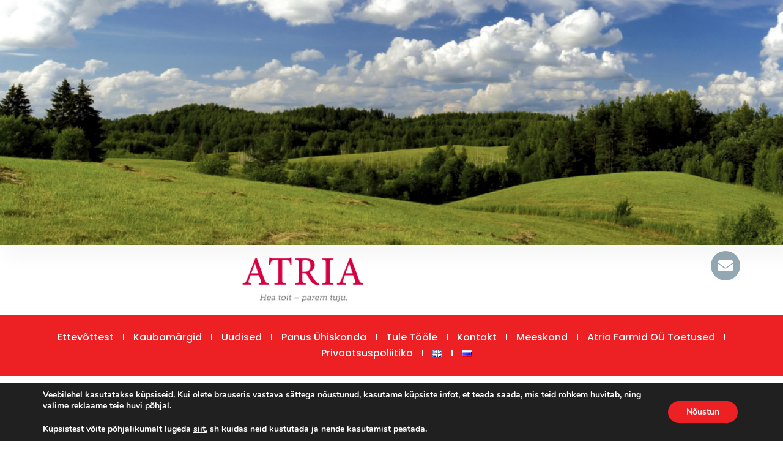

--- FILE ---
content_type: text/html; charset=UTF-8
request_url: https://atria.ee/eesti-kodukokk-2010-on-erlis-schonberg/
body_size: 21215
content:
<!DOCTYPE html>
<html lang="et">
<head>
	<meta charset="UTF-8">
	<meta name="viewport" content="width=device-width, initial-scale=1.0, viewport-fit=cover" />		<title>Eesti Kodukokk 2010 on Erlis Schönberg &#8211; Atria</title>
<meta name='robots' content='max-image-preview:large' />
<link rel='dns-prefetch' href='//fonts.googleapis.com' />
<link href='https://fonts.gstatic.com' crossorigin rel='preconnect' />
<link rel="alternate" type="application/rss+xml" title="Atria &raquo; Eesti Kodukokk 2010 on Erlis Schönberg Kommentaaride RSS" href="https://atria.ee/eesti-kodukokk-2010-on-erlis-schonberg/feed/" />
<link rel="alternate" title="oEmbed (JSON)" type="application/json+oembed" href="https://atria.ee/wp-json/oembed/1.0/embed?url=https%3A%2F%2Fatria.ee%2Feesti-kodukokk-2010-on-erlis-schonberg%2F&#038;lang=et" />
<link rel="alternate" title="oEmbed (XML)" type="text/xml+oembed" href="https://atria.ee/wp-json/oembed/1.0/embed?url=https%3A%2F%2Fatria.ee%2Feesti-kodukokk-2010-on-erlis-schonberg%2F&#038;format=xml&#038;lang=et" />
<style id='wp-img-auto-sizes-contain-inline-css' type='text/css'>
img:is([sizes=auto i],[sizes^="auto," i]){contain-intrinsic-size:3000px 1500px}
/*# sourceURL=wp-img-auto-sizes-contain-inline-css */
</style>
<style id='wp-emoji-styles-inline-css' type='text/css'>

	img.wp-smiley, img.emoji {
		display: inline !important;
		border: none !important;
		box-shadow: none !important;
		height: 1em !important;
		width: 1em !important;
		margin: 0 0.07em !important;
		vertical-align: -0.1em !important;
		background: none !important;
		padding: 0 !important;
	}
/*# sourceURL=wp-emoji-styles-inline-css */
</style>
<link rel='stylesheet' id='wp-block-library-css' href='https://atria.ee/wp-includes/css/dist/block-library/style.min.css?ver=6.9' type='text/css' media='all' />
<style id='classic-theme-styles-inline-css' type='text/css'>
/*! This file is auto-generated */
.wp-block-button__link{color:#fff;background-color:#32373c;border-radius:9999px;box-shadow:none;text-decoration:none;padding:calc(.667em + 2px) calc(1.333em + 2px);font-size:1.125em}.wp-block-file__button{background:#32373c;color:#fff;text-decoration:none}
/*# sourceURL=/wp-includes/css/classic-themes.min.css */
</style>
<style id='global-styles-inline-css' type='text/css'>
:root{--wp--preset--aspect-ratio--square: 1;--wp--preset--aspect-ratio--4-3: 4/3;--wp--preset--aspect-ratio--3-4: 3/4;--wp--preset--aspect-ratio--3-2: 3/2;--wp--preset--aspect-ratio--2-3: 2/3;--wp--preset--aspect-ratio--16-9: 16/9;--wp--preset--aspect-ratio--9-16: 9/16;--wp--preset--color--black: #000000;--wp--preset--color--cyan-bluish-gray: #abb8c3;--wp--preset--color--white: #ffffff;--wp--preset--color--pale-pink: #f78da7;--wp--preset--color--vivid-red: #cf2e2e;--wp--preset--color--luminous-vivid-orange: #ff6900;--wp--preset--color--luminous-vivid-amber: #fcb900;--wp--preset--color--light-green-cyan: #7bdcb5;--wp--preset--color--vivid-green-cyan: #00d084;--wp--preset--color--pale-cyan-blue: #8ed1fc;--wp--preset--color--vivid-cyan-blue: #0693e3;--wp--preset--color--vivid-purple: #9b51e0;--wp--preset--gradient--vivid-cyan-blue-to-vivid-purple: linear-gradient(135deg,rgb(6,147,227) 0%,rgb(155,81,224) 100%);--wp--preset--gradient--light-green-cyan-to-vivid-green-cyan: linear-gradient(135deg,rgb(122,220,180) 0%,rgb(0,208,130) 100%);--wp--preset--gradient--luminous-vivid-amber-to-luminous-vivid-orange: linear-gradient(135deg,rgb(252,185,0) 0%,rgb(255,105,0) 100%);--wp--preset--gradient--luminous-vivid-orange-to-vivid-red: linear-gradient(135deg,rgb(255,105,0) 0%,rgb(207,46,46) 100%);--wp--preset--gradient--very-light-gray-to-cyan-bluish-gray: linear-gradient(135deg,rgb(238,238,238) 0%,rgb(169,184,195) 100%);--wp--preset--gradient--cool-to-warm-spectrum: linear-gradient(135deg,rgb(74,234,220) 0%,rgb(151,120,209) 20%,rgb(207,42,186) 40%,rgb(238,44,130) 60%,rgb(251,105,98) 80%,rgb(254,248,76) 100%);--wp--preset--gradient--blush-light-purple: linear-gradient(135deg,rgb(255,206,236) 0%,rgb(152,150,240) 100%);--wp--preset--gradient--blush-bordeaux: linear-gradient(135deg,rgb(254,205,165) 0%,rgb(254,45,45) 50%,rgb(107,0,62) 100%);--wp--preset--gradient--luminous-dusk: linear-gradient(135deg,rgb(255,203,112) 0%,rgb(199,81,192) 50%,rgb(65,88,208) 100%);--wp--preset--gradient--pale-ocean: linear-gradient(135deg,rgb(255,245,203) 0%,rgb(182,227,212) 50%,rgb(51,167,181) 100%);--wp--preset--gradient--electric-grass: linear-gradient(135deg,rgb(202,248,128) 0%,rgb(113,206,126) 100%);--wp--preset--gradient--midnight: linear-gradient(135deg,rgb(2,3,129) 0%,rgb(40,116,252) 100%);--wp--preset--font-size--small: 13px;--wp--preset--font-size--medium: 20px;--wp--preset--font-size--large: 36px;--wp--preset--font-size--x-large: 42px;--wp--preset--spacing--20: 0.44rem;--wp--preset--spacing--30: 0.67rem;--wp--preset--spacing--40: 1rem;--wp--preset--spacing--50: 1.5rem;--wp--preset--spacing--60: 2.25rem;--wp--preset--spacing--70: 3.38rem;--wp--preset--spacing--80: 5.06rem;--wp--preset--shadow--natural: 6px 6px 9px rgba(0, 0, 0, 0.2);--wp--preset--shadow--deep: 12px 12px 50px rgba(0, 0, 0, 0.4);--wp--preset--shadow--sharp: 6px 6px 0px rgba(0, 0, 0, 0.2);--wp--preset--shadow--outlined: 6px 6px 0px -3px rgb(255, 255, 255), 6px 6px rgb(0, 0, 0);--wp--preset--shadow--crisp: 6px 6px 0px rgb(0, 0, 0);}:where(.is-layout-flex){gap: 0.5em;}:where(.is-layout-grid){gap: 0.5em;}body .is-layout-flex{display: flex;}.is-layout-flex{flex-wrap: wrap;align-items: center;}.is-layout-flex > :is(*, div){margin: 0;}body .is-layout-grid{display: grid;}.is-layout-grid > :is(*, div){margin: 0;}:where(.wp-block-columns.is-layout-flex){gap: 2em;}:where(.wp-block-columns.is-layout-grid){gap: 2em;}:where(.wp-block-post-template.is-layout-flex){gap: 1.25em;}:where(.wp-block-post-template.is-layout-grid){gap: 1.25em;}.has-black-color{color: var(--wp--preset--color--black) !important;}.has-cyan-bluish-gray-color{color: var(--wp--preset--color--cyan-bluish-gray) !important;}.has-white-color{color: var(--wp--preset--color--white) !important;}.has-pale-pink-color{color: var(--wp--preset--color--pale-pink) !important;}.has-vivid-red-color{color: var(--wp--preset--color--vivid-red) !important;}.has-luminous-vivid-orange-color{color: var(--wp--preset--color--luminous-vivid-orange) !important;}.has-luminous-vivid-amber-color{color: var(--wp--preset--color--luminous-vivid-amber) !important;}.has-light-green-cyan-color{color: var(--wp--preset--color--light-green-cyan) !important;}.has-vivid-green-cyan-color{color: var(--wp--preset--color--vivid-green-cyan) !important;}.has-pale-cyan-blue-color{color: var(--wp--preset--color--pale-cyan-blue) !important;}.has-vivid-cyan-blue-color{color: var(--wp--preset--color--vivid-cyan-blue) !important;}.has-vivid-purple-color{color: var(--wp--preset--color--vivid-purple) !important;}.has-black-background-color{background-color: var(--wp--preset--color--black) !important;}.has-cyan-bluish-gray-background-color{background-color: var(--wp--preset--color--cyan-bluish-gray) !important;}.has-white-background-color{background-color: var(--wp--preset--color--white) !important;}.has-pale-pink-background-color{background-color: var(--wp--preset--color--pale-pink) !important;}.has-vivid-red-background-color{background-color: var(--wp--preset--color--vivid-red) !important;}.has-luminous-vivid-orange-background-color{background-color: var(--wp--preset--color--luminous-vivid-orange) !important;}.has-luminous-vivid-amber-background-color{background-color: var(--wp--preset--color--luminous-vivid-amber) !important;}.has-light-green-cyan-background-color{background-color: var(--wp--preset--color--light-green-cyan) !important;}.has-vivid-green-cyan-background-color{background-color: var(--wp--preset--color--vivid-green-cyan) !important;}.has-pale-cyan-blue-background-color{background-color: var(--wp--preset--color--pale-cyan-blue) !important;}.has-vivid-cyan-blue-background-color{background-color: var(--wp--preset--color--vivid-cyan-blue) !important;}.has-vivid-purple-background-color{background-color: var(--wp--preset--color--vivid-purple) !important;}.has-black-border-color{border-color: var(--wp--preset--color--black) !important;}.has-cyan-bluish-gray-border-color{border-color: var(--wp--preset--color--cyan-bluish-gray) !important;}.has-white-border-color{border-color: var(--wp--preset--color--white) !important;}.has-pale-pink-border-color{border-color: var(--wp--preset--color--pale-pink) !important;}.has-vivid-red-border-color{border-color: var(--wp--preset--color--vivid-red) !important;}.has-luminous-vivid-orange-border-color{border-color: var(--wp--preset--color--luminous-vivid-orange) !important;}.has-luminous-vivid-amber-border-color{border-color: var(--wp--preset--color--luminous-vivid-amber) !important;}.has-light-green-cyan-border-color{border-color: var(--wp--preset--color--light-green-cyan) !important;}.has-vivid-green-cyan-border-color{border-color: var(--wp--preset--color--vivid-green-cyan) !important;}.has-pale-cyan-blue-border-color{border-color: var(--wp--preset--color--pale-cyan-blue) !important;}.has-vivid-cyan-blue-border-color{border-color: var(--wp--preset--color--vivid-cyan-blue) !important;}.has-vivid-purple-border-color{border-color: var(--wp--preset--color--vivid-purple) !important;}.has-vivid-cyan-blue-to-vivid-purple-gradient-background{background: var(--wp--preset--gradient--vivid-cyan-blue-to-vivid-purple) !important;}.has-light-green-cyan-to-vivid-green-cyan-gradient-background{background: var(--wp--preset--gradient--light-green-cyan-to-vivid-green-cyan) !important;}.has-luminous-vivid-amber-to-luminous-vivid-orange-gradient-background{background: var(--wp--preset--gradient--luminous-vivid-amber-to-luminous-vivid-orange) !important;}.has-luminous-vivid-orange-to-vivid-red-gradient-background{background: var(--wp--preset--gradient--luminous-vivid-orange-to-vivid-red) !important;}.has-very-light-gray-to-cyan-bluish-gray-gradient-background{background: var(--wp--preset--gradient--very-light-gray-to-cyan-bluish-gray) !important;}.has-cool-to-warm-spectrum-gradient-background{background: var(--wp--preset--gradient--cool-to-warm-spectrum) !important;}.has-blush-light-purple-gradient-background{background: var(--wp--preset--gradient--blush-light-purple) !important;}.has-blush-bordeaux-gradient-background{background: var(--wp--preset--gradient--blush-bordeaux) !important;}.has-luminous-dusk-gradient-background{background: var(--wp--preset--gradient--luminous-dusk) !important;}.has-pale-ocean-gradient-background{background: var(--wp--preset--gradient--pale-ocean) !important;}.has-electric-grass-gradient-background{background: var(--wp--preset--gradient--electric-grass) !important;}.has-midnight-gradient-background{background: var(--wp--preset--gradient--midnight) !important;}.has-small-font-size{font-size: var(--wp--preset--font-size--small) !important;}.has-medium-font-size{font-size: var(--wp--preset--font-size--medium) !important;}.has-large-font-size{font-size: var(--wp--preset--font-size--large) !important;}.has-x-large-font-size{font-size: var(--wp--preset--font-size--x-large) !important;}
:where(.wp-block-post-template.is-layout-flex){gap: 1.25em;}:where(.wp-block-post-template.is-layout-grid){gap: 1.25em;}
:where(.wp-block-term-template.is-layout-flex){gap: 1.25em;}:where(.wp-block-term-template.is-layout-grid){gap: 1.25em;}
:where(.wp-block-columns.is-layout-flex){gap: 2em;}:where(.wp-block-columns.is-layout-grid){gap: 2em;}
:root :where(.wp-block-pullquote){font-size: 1.5em;line-height: 1.6;}
/*# sourceURL=global-styles-inline-css */
</style>
<link rel='stylesheet' id='contact-form-7-css' href='https://atria.ee/wp-content/plugins/contact-form-7/includes/css/styles.css?ver=6.1.4' type='text/css' media='all' />
<link rel='stylesheet' id='theme-fonts-css' href='https://fonts.googleapis.com/css?family=Open+Sans%3A400%2C600%2C700&#038;subset=latin%2Clatin-ext' type='text/css' media='all' />
<link rel='stylesheet' id='theme-style-css' href='https://atria.ee/wp-content/themes/atria/assets/css/main.css?ver=5.2' type='text/css' media='all' />
<link rel='stylesheet' id='elementor-frontend-css' href='https://atria.ee/wp-content/plugins/elementor/assets/css/frontend.min.css?ver=3.34.2' type='text/css' media='all' />
<link rel='stylesheet' id='widget-image-css' href='https://atria.ee/wp-content/plugins/elementor/assets/css/widget-image.min.css?ver=3.34.2' type='text/css' media='all' />
<link rel='stylesheet' id='widget-nav-menu-css' href='https://atria.ee/wp-content/plugins/elementor-pro/assets/css/widget-nav-menu.min.css?ver=3.32.2' type='text/css' media='all' />
<link rel='stylesheet' id='e-sticky-css' href='https://atria.ee/wp-content/plugins/elementor-pro/assets/css/modules/sticky.min.css?ver=3.32.2' type='text/css' media='all' />
<link rel='stylesheet' id='widget-heading-css' href='https://atria.ee/wp-content/plugins/elementor/assets/css/widget-heading.min.css?ver=3.34.2' type='text/css' media='all' />
<link rel='stylesheet' id='widget-form-css' href='https://atria.ee/wp-content/plugins/elementor-pro/assets/css/widget-form.min.css?ver=3.32.2' type='text/css' media='all' />
<link rel='stylesheet' id='elementor-post-1199-css' href='https://atria.ee/wp-content/uploads/elementor/css/post-1199.css?ver=1768927836' type='text/css' media='all' />
<link rel='stylesheet' id='elementor-post-1211-css' href='https://atria.ee/wp-content/uploads/elementor/css/post-1211.css?ver=1768927836' type='text/css' media='all' />
<link rel='stylesheet' id='elementor-post-1203-css' href='https://atria.ee/wp-content/uploads/elementor/css/post-1203.css?ver=1768927836' type='text/css' media='all' />
<link rel='stylesheet' id='moove_gdpr_frontend-css' href='https://atria.ee/wp-content/plugins/gdpr-cookie-compliance/dist/styles/gdpr-main.css?ver=5.0.9' type='text/css' media='all' />
<style id='moove_gdpr_frontend-inline-css' type='text/css'>
#moove_gdpr_cookie_modal,#moove_gdpr_cookie_info_bar,.gdpr_cookie_settings_shortcode_content{font-family:&#039;Nunito&#039;,sans-serif}#moove_gdpr_save_popup_settings_button{background-color:#373737;color:#fff}#moove_gdpr_save_popup_settings_button:hover{background-color:#000}#moove_gdpr_cookie_info_bar .moove-gdpr-info-bar-container .moove-gdpr-info-bar-content a.mgbutton,#moove_gdpr_cookie_info_bar .moove-gdpr-info-bar-container .moove-gdpr-info-bar-content button.mgbutton{background-color:#ed2024}#moove_gdpr_cookie_modal .moove-gdpr-modal-content .moove-gdpr-modal-footer-content .moove-gdpr-button-holder a.mgbutton,#moove_gdpr_cookie_modal .moove-gdpr-modal-content .moove-gdpr-modal-footer-content .moove-gdpr-button-holder button.mgbutton,.gdpr_cookie_settings_shortcode_content .gdpr-shr-button.button-green{background-color:#ed2024;border-color:#ed2024}#moove_gdpr_cookie_modal .moove-gdpr-modal-content .moove-gdpr-modal-footer-content .moove-gdpr-button-holder a.mgbutton:hover,#moove_gdpr_cookie_modal .moove-gdpr-modal-content .moove-gdpr-modal-footer-content .moove-gdpr-button-holder button.mgbutton:hover,.gdpr_cookie_settings_shortcode_content .gdpr-shr-button.button-green:hover{background-color:#fff;color:#ed2024}#moove_gdpr_cookie_modal .moove-gdpr-modal-content .moove-gdpr-modal-close i,#moove_gdpr_cookie_modal .moove-gdpr-modal-content .moove-gdpr-modal-close span.gdpr-icon{background-color:#ed2024;border:1px solid #ed2024}#moove_gdpr_cookie_info_bar span.moove-gdpr-infobar-allow-all.focus-g,#moove_gdpr_cookie_info_bar span.moove-gdpr-infobar-allow-all:focus,#moove_gdpr_cookie_info_bar button.moove-gdpr-infobar-allow-all.focus-g,#moove_gdpr_cookie_info_bar button.moove-gdpr-infobar-allow-all:focus,#moove_gdpr_cookie_info_bar span.moove-gdpr-infobar-reject-btn.focus-g,#moove_gdpr_cookie_info_bar span.moove-gdpr-infobar-reject-btn:focus,#moove_gdpr_cookie_info_bar button.moove-gdpr-infobar-reject-btn.focus-g,#moove_gdpr_cookie_info_bar button.moove-gdpr-infobar-reject-btn:focus,#moove_gdpr_cookie_info_bar span.change-settings-button.focus-g,#moove_gdpr_cookie_info_bar span.change-settings-button:focus,#moove_gdpr_cookie_info_bar button.change-settings-button.focus-g,#moove_gdpr_cookie_info_bar button.change-settings-button:focus{-webkit-box-shadow:0 0 1px 3px #ed2024;-moz-box-shadow:0 0 1px 3px #ed2024;box-shadow:0 0 1px 3px #ed2024}#moove_gdpr_cookie_modal .moove-gdpr-modal-content .moove-gdpr-modal-close i:hover,#moove_gdpr_cookie_modal .moove-gdpr-modal-content .moove-gdpr-modal-close span.gdpr-icon:hover,#moove_gdpr_cookie_info_bar span[data-href]>u.change-settings-button{color:#ed2024}#moove_gdpr_cookie_modal .moove-gdpr-modal-content .moove-gdpr-modal-left-content #moove-gdpr-menu li.menu-item-selected a span.gdpr-icon,#moove_gdpr_cookie_modal .moove-gdpr-modal-content .moove-gdpr-modal-left-content #moove-gdpr-menu li.menu-item-selected button span.gdpr-icon{color:inherit}#moove_gdpr_cookie_modal .moove-gdpr-modal-content .moove-gdpr-modal-left-content #moove-gdpr-menu li a span.gdpr-icon,#moove_gdpr_cookie_modal .moove-gdpr-modal-content .moove-gdpr-modal-left-content #moove-gdpr-menu li button span.gdpr-icon{color:inherit}#moove_gdpr_cookie_modal .gdpr-acc-link{line-height:0;font-size:0;color:transparent;position:absolute}#moove_gdpr_cookie_modal .moove-gdpr-modal-content .moove-gdpr-modal-close:hover i,#moove_gdpr_cookie_modal .moove-gdpr-modal-content .moove-gdpr-modal-left-content #moove-gdpr-menu li a,#moove_gdpr_cookie_modal .moove-gdpr-modal-content .moove-gdpr-modal-left-content #moove-gdpr-menu li button,#moove_gdpr_cookie_modal .moove-gdpr-modal-content .moove-gdpr-modal-left-content #moove-gdpr-menu li button i,#moove_gdpr_cookie_modal .moove-gdpr-modal-content .moove-gdpr-modal-left-content #moove-gdpr-menu li a i,#moove_gdpr_cookie_modal .moove-gdpr-modal-content .moove-gdpr-tab-main .moove-gdpr-tab-main-content a:hover,#moove_gdpr_cookie_info_bar.moove-gdpr-dark-scheme .moove-gdpr-info-bar-container .moove-gdpr-info-bar-content a.mgbutton:hover,#moove_gdpr_cookie_info_bar.moove-gdpr-dark-scheme .moove-gdpr-info-bar-container .moove-gdpr-info-bar-content button.mgbutton:hover,#moove_gdpr_cookie_info_bar.moove-gdpr-dark-scheme .moove-gdpr-info-bar-container .moove-gdpr-info-bar-content a:hover,#moove_gdpr_cookie_info_bar.moove-gdpr-dark-scheme .moove-gdpr-info-bar-container .moove-gdpr-info-bar-content button:hover,#moove_gdpr_cookie_info_bar.moove-gdpr-dark-scheme .moove-gdpr-info-bar-container .moove-gdpr-info-bar-content span.change-settings-button:hover,#moove_gdpr_cookie_info_bar.moove-gdpr-dark-scheme .moove-gdpr-info-bar-container .moove-gdpr-info-bar-content button.change-settings-button:hover,#moove_gdpr_cookie_info_bar.moove-gdpr-dark-scheme .moove-gdpr-info-bar-container .moove-gdpr-info-bar-content u.change-settings-button:hover,#moove_gdpr_cookie_info_bar span[data-href]>u.change-settings-button,#moove_gdpr_cookie_info_bar.moove-gdpr-dark-scheme .moove-gdpr-info-bar-container .moove-gdpr-info-bar-content a.mgbutton.focus-g,#moove_gdpr_cookie_info_bar.moove-gdpr-dark-scheme .moove-gdpr-info-bar-container .moove-gdpr-info-bar-content button.mgbutton.focus-g,#moove_gdpr_cookie_info_bar.moove-gdpr-dark-scheme .moove-gdpr-info-bar-container .moove-gdpr-info-bar-content a.focus-g,#moove_gdpr_cookie_info_bar.moove-gdpr-dark-scheme .moove-gdpr-info-bar-container .moove-gdpr-info-bar-content button.focus-g,#moove_gdpr_cookie_info_bar.moove-gdpr-dark-scheme .moove-gdpr-info-bar-container .moove-gdpr-info-bar-content a.mgbutton:focus,#moove_gdpr_cookie_info_bar.moove-gdpr-dark-scheme .moove-gdpr-info-bar-container .moove-gdpr-info-bar-content button.mgbutton:focus,#moove_gdpr_cookie_info_bar.moove-gdpr-dark-scheme .moove-gdpr-info-bar-container .moove-gdpr-info-bar-content a:focus,#moove_gdpr_cookie_info_bar.moove-gdpr-dark-scheme .moove-gdpr-info-bar-container .moove-gdpr-info-bar-content button:focus,#moove_gdpr_cookie_info_bar.moove-gdpr-dark-scheme .moove-gdpr-info-bar-container .moove-gdpr-info-bar-content span.change-settings-button.focus-g,span.change-settings-button:focus,button.change-settings-button.focus-g,button.change-settings-button:focus,#moove_gdpr_cookie_info_bar.moove-gdpr-dark-scheme .moove-gdpr-info-bar-container .moove-gdpr-info-bar-content u.change-settings-button.focus-g,#moove_gdpr_cookie_info_bar.moove-gdpr-dark-scheme .moove-gdpr-info-bar-container .moove-gdpr-info-bar-content u.change-settings-button:focus{color:#ed2024}#moove_gdpr_cookie_modal .moove-gdpr-branding.focus-g span,#moove_gdpr_cookie_modal .moove-gdpr-modal-content .moove-gdpr-tab-main a.focus-g,#moove_gdpr_cookie_modal .moove-gdpr-modal-content .moove-gdpr-tab-main .gdpr-cd-details-toggle.focus-g{color:#ed2024}#moove_gdpr_cookie_modal.gdpr_lightbox-hide{display:none}
/*# sourceURL=moove_gdpr_frontend-inline-css */
</style>
<link rel='stylesheet' id='elementor-gf-local-opensans-css' href='https://atria.ee/wp-content/uploads/elementor/google-fonts/css/opensans.css?ver=1748594029' type='text/css' media='all' />
<link rel='stylesheet' id='elementor-gf-local-poppins-css' href='https://atria.ee/wp-content/uploads/elementor/google-fonts/css/poppins.css?ver=1748593546' type='text/css' media='all' />
<script type="text/javascript" src="https://atria.ee/wp-includes/js/jquery/jquery.min.js?ver=3.7.1" id="jquery-core-js"></script>
<script type="text/javascript" src="https://atria.ee/wp-includes/js/jquery/jquery-migrate.min.js?ver=3.4.1" id="jquery-migrate-js"></script>
<link rel="https://api.w.org/" href="https://atria.ee/wp-json/" /><link rel="alternate" title="JSON" type="application/json" href="https://atria.ee/wp-json/wp/v2/posts/300" /><link rel="EditURI" type="application/rsd+xml" title="RSD" href="https://atria.ee/xmlrpc.php?rsd" />
<meta name="generator" content="WordPress 6.9" />
<link rel="canonical" href="https://atria.ee/eesti-kodukokk-2010-on-erlis-schonberg/" />
<link rel='shortlink' href='https://atria.ee/?p=300' />
<meta name="generator" content="Elementor 3.34.2; features: e_font_icon_svg, additional_custom_breakpoints; settings: css_print_method-external, google_font-enabled, font_display-swap">
			<style>
				.e-con.e-parent:nth-of-type(n+4):not(.e-lazyloaded):not(.e-no-lazyload),
				.e-con.e-parent:nth-of-type(n+4):not(.e-lazyloaded):not(.e-no-lazyload) * {
					background-image: none !important;
				}
				@media screen and (max-height: 1024px) {
					.e-con.e-parent:nth-of-type(n+3):not(.e-lazyloaded):not(.e-no-lazyload),
					.e-con.e-parent:nth-of-type(n+3):not(.e-lazyloaded):not(.e-no-lazyload) * {
						background-image: none !important;
					}
				}
				@media screen and (max-height: 640px) {
					.e-con.e-parent:nth-of-type(n+2):not(.e-lazyloaded):not(.e-no-lazyload),
					.e-con.e-parent:nth-of-type(n+2):not(.e-lazyloaded):not(.e-no-lazyload) * {
						background-image: none !important;
					}
				}
			</style>
			<link rel="icon" href="https://atria.ee/wp-content/uploads/2021/01/cropped-favicon-32x32.png" sizes="32x32" />
<link rel="icon" href="https://atria.ee/wp-content/uploads/2021/01/cropped-favicon-192x192.png" sizes="192x192" />
<link rel="apple-touch-icon" href="https://atria.ee/wp-content/uploads/2021/01/cropped-favicon-180x180.png" />
<meta name="msapplication-TileImage" content="https://atria.ee/wp-content/uploads/2021/01/cropped-favicon-270x270.png" />
		<style type="text/css" id="wp-custom-css">
			h1, 
.wp-block-media-text.alignwide,
.wp-block-group.alignwide{
	max-width: 960px;
	margin: 30px auto 30px;
	width: 100%;
}

.gdpr_lightbox ul li:before,
.single-newsletter h1:not(.wp-block-heading),
.single-newsletter time,
.single-newsletter .site-navigation,
.single-newsletter .site-header,
.single-newsletter .site-footer{
	display: none;
}
.gdpr_lightbox button{
	max-width: 100%;
	display: inline-block;
	width: auto;
}

.site-footer label{
	padding-right: 10px;
}

@media screen and (max-width: 720px){
	.wp-block-media-text{
		display: block;
	}
	.wp-block-media-text img{
		margin-bottom: 30px;
	}
	.wp-block-media-text .wp-block-media-text__content{
		padding: 0;
	}
}

.single-newsletter .container{
	max-width: 720px;
	margin: 0 auto;
	padding: 0 2%;
}
.has-background{
	padding: 5%;
}
.single-newsletter img{
	width: 100%;
}
#moove_gdpr_cookie_info_bar .moove-gdpr-cookie-notice button.change-settings-button{
	width: auto;
}
.elementor-location-footer > .elementor-element > .elementor-element{
	display: none;
}
html[lang="et"] .elementor-location-footer > .elementor-element > .elementor-element:nth-child(1),
html[lang="ru-RU"] .elementor-location-footer > .elementor-element > .elementor-element:nth-child(2),
html[lang="en-GB"] .elementor-location-footer > .elementor-element > .elementor-element:nth-child(3){
	display: block;
}		</style>
		</head>
<body class="wp-singular post-template-default single single-post postid-300 single-format-standard wp-custom-logo wp-theme-atria elementor-default elementor-kit-1199">
		<header data-elementor-type="header" data-elementor-id="1211" class="elementor elementor-1211 elementor-location-header" data-elementor-post-type="elementor_library">
			<div class="elementor-element elementor-element-266b1304 e-con-full e-flex e-con e-parent" data-id="266b1304" data-element_type="container" data-settings="{&quot;background_background&quot;:&quot;classic&quot;}">
				</div>
		<div class="elementor-element elementor-element-3fb3f17b e-con-full e-flex e-con e-parent" data-id="3fb3f17b" data-element_type="container" data-settings="{&quot;background_background&quot;:&quot;classic&quot;,&quot;sticky&quot;:&quot;top&quot;,&quot;sticky_on&quot;:[&quot;desktop&quot;,&quot;tablet&quot;,&quot;mobile&quot;],&quot;sticky_offset&quot;:0,&quot;sticky_effects_offset&quot;:0,&quot;sticky_anchor_link_offset&quot;:0}">
		<div class="elementor-element elementor-element-961e49c e-flex e-con-boxed e-con e-child" data-id="961e49c" data-element_type="container">
					<div class="e-con-inner">
				<div class="elementor-element elementor-element-1541d143 elementor-widget elementor-widget-theme-site-logo elementor-widget-image" data-id="1541d143" data-element_type="widget" data-widget_type="theme-site-logo.default">
				<div class="elementor-widget-container">
											<a href="https://atria.ee">
			<img fetchpriority="high" width="851" height="315" src="https://atria.ee/wp-content/uploads/2025/04/cropped-Atria_logo_slogan_est_RGB_65702.jpg" class="attachment-full size-full wp-image-1196" alt="" srcset="https://atria.ee/wp-content/uploads/2025/04/cropped-Atria_logo_slogan_est_RGB_65702.jpg 851w, https://atria.ee/wp-content/uploads/2025/04/cropped-Atria_logo_slogan_est_RGB_65702-300x111.jpg 300w, https://atria.ee/wp-content/uploads/2025/04/cropped-Atria_logo_slogan_est_RGB_65702-768x284.jpg 768w" sizes="(max-width: 851px) 100vw, 851px" />				</a>
											</div>
				</div>
				<div class="elementor-element elementor-element-0bed3ea elementor-view-stacked elementor-shape-circle elementor-widget elementor-widget-icon" data-id="0bed3ea" data-element_type="widget" data-widget_type="icon.default">
				<div class="elementor-widget-container">
							<div class="elementor-icon-wrapper">
			<a class="elementor-icon" href="mailto:info.estonia@atria.com">
			<svg aria-hidden="true" class="e-font-icon-svg e-fas-envelope" viewBox="0 0 512 512" xmlns="http://www.w3.org/2000/svg"><path d="M502.3 190.8c3.9-3.1 9.7-.2 9.7 4.7V400c0 26.5-21.5 48-48 48H48c-26.5 0-48-21.5-48-48V195.6c0-5 5.7-7.8 9.7-4.7 22.4 17.4 52.1 39.5 154.1 113.6 21.1 15.4 56.7 47.8 92.2 47.6 35.7.3 72-32.8 92.3-47.6 102-74.1 131.6-96.3 154-113.7zM256 320c23.2.4 56.6-29.2 73.4-41.4 132.7-96.3 142.8-104.7 173.4-128.7 5.8-4.5 9.2-11.5 9.2-18.9v-19c0-26.5-21.5-48-48-48H48C21.5 64 0 85.5 0 112v19c0 7.4 3.4 14.3 9.2 18.9 30.6 23.9 40.7 32.4 173.4 128.7 16.8 12.2 50.2 41.8 73.4 41.4z"></path></svg>			</a>
		</div>
						</div>
				</div>
					</div>
				</div>
		<div class="elementor-element elementor-element-d3f37c2 e-con-full e-flex e-con e-child" data-id="d3f37c2" data-element_type="container" data-settings="{&quot;background_background&quot;:&quot;classic&quot;}">
				<div class="elementor-element elementor-element-79bc48f1 elementor-nav-menu--stretch elementor-nav-menu__align-center elementor-nav-menu--dropdown-tablet elementor-nav-menu__text-align-aside elementor-nav-menu--toggle elementor-nav-menu--burger elementor-widget elementor-widget-nav-menu" data-id="79bc48f1" data-element_type="widget" data-settings="{&quot;full_width&quot;:&quot;stretch&quot;,&quot;layout&quot;:&quot;horizontal&quot;,&quot;submenu_icon&quot;:{&quot;value&quot;:&quot;&lt;svg aria-hidden=\&quot;true\&quot; class=\&quot;e-font-icon-svg e-fas-caret-down\&quot; viewBox=\&quot;0 0 320 512\&quot; xmlns=\&quot;http:\/\/www.w3.org\/2000\/svg\&quot;&gt;&lt;path d=\&quot;M31.3 192h257.3c17.8 0 26.7 21.5 14.1 34.1L174.1 354.8c-7.8 7.8-20.5 7.8-28.3 0L17.2 226.1C4.6 213.5 13.5 192 31.3 192z\&quot;&gt;&lt;\/path&gt;&lt;\/svg&gt;&quot;,&quot;library&quot;:&quot;fa-solid&quot;},&quot;toggle&quot;:&quot;burger&quot;}" data-widget_type="nav-menu.default">
				<div class="elementor-widget-container">
								<nav aria-label="Menu" class="elementor-nav-menu--main elementor-nav-menu__container elementor-nav-menu--layout-horizontal e--pointer-underline e--animation-fade">
				<ul id="menu-1-79bc48f1" class="elementor-nav-menu"><li class="menu-item menu-item-type-post_type menu-item-object-page menu-item-home menu-item-51"><a href="https://atria.ee/" class="elementor-item">Ettevõttest</a></li>
<li class="menu-item menu-item-type-post_type menu-item-object-page menu-item-52"><a href="https://atria.ee/kaubamargid/" class="elementor-item">Kaubamärgid</a></li>
<li class="menu-item menu-item-type-post_type menu-item-object-page current_page_parent menu-item-53"><a href="https://atria.ee/uudised/" class="elementor-item">Uudised</a></li>
<li class="menu-item menu-item-type-post_type menu-item-object-page menu-item-835"><a href="https://atria.ee/panus-uhiskonda/" class="elementor-item">Panus ühiskonda</a></li>
<li class="menu-item menu-item-type-post_type menu-item-object-page menu-item-70"><a href="https://atria.ee/tule-toole/" class="elementor-item">Tule tööle</a></li>
<li class="menu-item menu-item-type-post_type menu-item-object-page menu-item-69"><a href="https://atria.ee/kontakt/" class="elementor-item">Kontakt</a></li>
<li class="menu-item menu-item-type-post_type menu-item-object-page menu-item-68"><a href="https://atria.ee/meeskond/" class="elementor-item">Meeskond</a></li>
<li class="menu-item menu-item-type-post_type menu-item-object-page menu-item-1289"><a href="https://atria.ee/toetused/" class="elementor-item">Atria Farmid OÜ toetused</a></li>
<li class="menu-item menu-item-type-post_type menu-item-object-page menu-item-682"><a href="https://atria.ee/privaatsuspoliitika/" class="elementor-item">Privaatsuspoliitika</a></li>
<li class="lang-item lang-item-6 lang-item-en no-translation lang-item-first menu-item menu-item-type-custom menu-item-object-custom menu-item-417-en"><a href="https://atria.ee/en/" hreflang="en-GB" lang="en-GB" class="elementor-item"><img src="[data-uri]" alt="Eng" width="16" height="11" style="width: 16px; height: 11px;" /></a></li>
<li class="lang-item lang-item-10 lang-item-ru no-translation menu-item menu-item-type-custom menu-item-object-custom menu-item-417-ru"><a href="https://atria.ee/ru/" hreflang="ru-RU" lang="ru-RU" class="elementor-item"><img src="[data-uri]" alt="Rus" width="16" height="11" style="width: 16px; height: 11px;" /></a></li>
</ul>			</nav>
					<div class="elementor-menu-toggle" role="button" tabindex="0" aria-label="Menu Toggle" aria-expanded="false">
			<svg aria-hidden="true" role="presentation" class="elementor-menu-toggle__icon--open e-font-icon-svg e-eicon-menu-bar" viewBox="0 0 1000 1000" xmlns="http://www.w3.org/2000/svg"><path d="M104 333H896C929 333 958 304 958 271S929 208 896 208H104C71 208 42 237 42 271S71 333 104 333ZM104 583H896C929 583 958 554 958 521S929 458 896 458H104C71 458 42 487 42 521S71 583 104 583ZM104 833H896C929 833 958 804 958 771S929 708 896 708H104C71 708 42 737 42 771S71 833 104 833Z"></path></svg><svg aria-hidden="true" role="presentation" class="elementor-menu-toggle__icon--close e-font-icon-svg e-eicon-close" viewBox="0 0 1000 1000" xmlns="http://www.w3.org/2000/svg"><path d="M742 167L500 408 258 167C246 154 233 150 217 150 196 150 179 158 167 167 154 179 150 196 150 212 150 229 154 242 171 254L408 500 167 742C138 771 138 800 167 829 196 858 225 858 254 829L496 587 738 829C750 842 767 846 783 846 800 846 817 842 829 829 842 817 846 804 846 783 846 767 842 750 829 737L588 500 833 258C863 229 863 200 833 171 804 137 775 137 742 167Z"></path></svg>		</div>
					<nav class="elementor-nav-menu--dropdown elementor-nav-menu__container" aria-hidden="true">
				<ul id="menu-2-79bc48f1" class="elementor-nav-menu"><li class="menu-item menu-item-type-post_type menu-item-object-page menu-item-home menu-item-51"><a href="https://atria.ee/" class="elementor-item" tabindex="-1">Ettevõttest</a></li>
<li class="menu-item menu-item-type-post_type menu-item-object-page menu-item-52"><a href="https://atria.ee/kaubamargid/" class="elementor-item" tabindex="-1">Kaubamärgid</a></li>
<li class="menu-item menu-item-type-post_type menu-item-object-page current_page_parent menu-item-53"><a href="https://atria.ee/uudised/" class="elementor-item" tabindex="-1">Uudised</a></li>
<li class="menu-item menu-item-type-post_type menu-item-object-page menu-item-835"><a href="https://atria.ee/panus-uhiskonda/" class="elementor-item" tabindex="-1">Panus ühiskonda</a></li>
<li class="menu-item menu-item-type-post_type menu-item-object-page menu-item-70"><a href="https://atria.ee/tule-toole/" class="elementor-item" tabindex="-1">Tule tööle</a></li>
<li class="menu-item menu-item-type-post_type menu-item-object-page menu-item-69"><a href="https://atria.ee/kontakt/" class="elementor-item" tabindex="-1">Kontakt</a></li>
<li class="menu-item menu-item-type-post_type menu-item-object-page menu-item-68"><a href="https://atria.ee/meeskond/" class="elementor-item" tabindex="-1">Meeskond</a></li>
<li class="menu-item menu-item-type-post_type menu-item-object-page menu-item-1289"><a href="https://atria.ee/toetused/" class="elementor-item" tabindex="-1">Atria Farmid OÜ toetused</a></li>
<li class="menu-item menu-item-type-post_type menu-item-object-page menu-item-682"><a href="https://atria.ee/privaatsuspoliitika/" class="elementor-item" tabindex="-1">Privaatsuspoliitika</a></li>
<li class="lang-item lang-item-6 lang-item-en no-translation lang-item-first menu-item menu-item-type-custom menu-item-object-custom menu-item-417-en"><a href="https://atria.ee/en/" hreflang="en-GB" lang="en-GB" class="elementor-item" tabindex="-1"><img src="[data-uri]" alt="Eng" width="16" height="11" style="width: 16px; height: 11px;" /></a></li>
<li class="lang-item lang-item-10 lang-item-ru no-translation menu-item menu-item-type-custom menu-item-object-custom menu-item-417-ru"><a href="https://atria.ee/ru/" hreflang="ru-RU" lang="ru-RU" class="elementor-item" tabindex="-1"><img src="[data-uri]" alt="Rus" width="16" height="11" style="width: 16px; height: 11px;" /></a></li>
</ul>			</nav>
						</div>
				</div>
				</div>
				</div>
				</header>
		                        <article class="post container flex-container full_width">
    <div class="one_third">
                    <h1>Eesti Kodukokk 2010 on Erlis Schönberg</h1>
                <time>06.06.2010</time>
                    <p>Pühapäeval, 6. juunil selgus ajakirja Oma Maitse ja Wõro korraldatud amatöörkokanduse konkursi võitja.</p>
<p>Tänavuse aasta parimaks kodukokaks osutus Erlis Schönberg Muraste külast, kes võlus žürii oma lepasuitsuse seakaela nõgesepestoga.<br />Konkursi Kodukokk 2010 kuulutati välja 5. aprillil ning selle aasta konkursi teemaks oli grill. Oma Maitse tegevtoimetaja Siiri Kirikali poolt juhitud professionaalidest koosnev žürii hindas aprilli ja mai jooksul kõiki konkursile laekunud grillimise retseptiideid ning valis lõpuks välja kuus silmapaistvamat. Finaali pääsesid Erlis Schönberg Muraste külast (Harjumaa), Sigrid Varemäe Kiia külast (Harjumaa), Pirkko Külanurm Soimaste külast (Tartumaa), Jane Oja Tartust, Katrin Kalda Pärnust ja Jane Tuha Tallinnast.<br />Rotermanni turul toimunud lõppvõistlusel tuli osalejatel oma fantaasia ja oskuste abiga kolme tunni jooksul valmistada originaalne ja omaloominguline grillroog sealiha kaelakarbonaadist või kodusest hakklihast. <br />Ülesandega kõige paremini hakkama saanud Erlis Schönbergi pärjati tiitliga “Eesti Kodukokk 2010”. Erlis Schönberg küpsetas sealiha terve tükina ning lisas sellele kirsikastme, grillitud aedviljad, soodaleiva ja nõgesepesto, mis tõi talle Kodukokk 2010 tiitli ning peaauhinna &#8211; Estraveli ja Lufthansa degusteerimistuuri Toskaanasse. Auhinnata ei jäänud aga ükski finalist – kõiki finaliste ootavad Tallinki spaapaketid koos kruiisiga Helsingisse. <br />„Võitja valimine osutus üliraskeks – selle aasta tase oli ikka väga kõrge. Iga roog, mida saime maitsta, sobiks otsekohe restorani menüüsse“, lausus Kirikal. „Kuid pidime valiku tegema ja võitjaks osutus see roog, milles kõik koostisosad olid paremini kokku sobitatud. Samuti peitus võidu võti hooajalisuses ja originaalsuses – Erlis serveeris sealiha nõgesepesto ja soodaleivaga, mis võluski žüriiliikmed ära.“<br />„Uskumatu!“ rääkis Kodukokk 2010 Erlis Schönberg, kes pääses seekord finaali ainsa mehena ning kes osales ka eelmise aasta lõppvõistluses. „Kuigi mul on juba möödunud aastast Kodukoka finaalis võistlemise kogemus, ei osanud ma arvata, et seekord nii hästi läheb,“ ütles Erlis. „Kõige rohkem kartsin, et finaali pääseb palju mehi, kuna grillimine on traditsiooniliselt pigem meeste rida. Aga enda üllatuseks olin ainus mees ning see ehk andis rohkem julgust ja enesekindlust.“<br />Konkursi žüriisse kuulusid Oma Maitse peatoimetaja Siiri Kirikal, Atria Eesti AS lihatoodete divisjoni direktor Katrin Jalas ja AS Tallink Grupi peakokk Anti Lepik. Konkurssi korraldas ajakiri Oma Maitse koostöös Wõro ja veebiküljega toidutare.ee. Konkursi toetajad on Tallink ja Estravel. <br />Möödunud aastal esmakordselt korraldatud amatöörkokanduse konkursi eesmärk on tõmmata tähelepanu kodustele kokandustraditsioonidele. Kodukoka konkursile laekunud retseptidega saab tutvuda aadressil www.toidutare.ee/kodukokk2010. Mulluse võistluse võitjaks osutus tartlanna Maris Arulepp. <br />Lisainformatsioon:<br />Siiri Kirikal,<br />Oma Maitse tegevtoimetaja<br />GSM: 50 90 501<br />e-mail: siiri.kirikal@kirjastus.ee</p>
            </div>
            <div class="two_third thumb">
            <a href="https://atria.ee/eesti-kodukokk-2010-on-erlis-schonberg/"><img width="200" height="321" src="https://atria.ee/wp-content/uploads/2018/08/kodukokk-202010-20erlis-20schonberg-1.jpeg" class="attachment-full size-full wp-post-image" alt="" decoding="async" srcset="https://atria.ee/wp-content/uploads/2018/08/kodukokk-202010-20erlis-20schonberg-1.jpeg 200w, https://atria.ee/wp-content/uploads/2018/08/kodukokk-202010-20erlis-20schonberg-1-187x300.jpeg 187w" sizes="(max-width: 200px) 100vw, 200px" /></a>
        </div>
    </article>                <div class="pagination full_width">
                                </div>
    		<footer data-elementor-type="footer" data-elementor-id="1203" class="elementor elementor-1203 elementor-location-footer" data-elementor-post-type="elementor_library">
			<div class="elementor-element elementor-element-546428e e-con-full e-flex e-con e-parent" data-id="546428e" data-element_type="container" data-settings="{&quot;background_background&quot;:&quot;classic&quot;}">
		<div class="elementor-element elementor-element-81aa48e e-flex e-con-boxed e-con e-child" data-id="81aa48e" data-element_type="container">
					<div class="e-con-inner">
		<div class="elementor-element elementor-element-2113f6b e-con-full e-flex e-con e-child" data-id="2113f6b" data-element_type="container">
				<div class="elementor-element elementor-element-63c6f67 elementor-widget elementor-widget-heading" data-id="63c6f67" data-element_type="widget" data-widget_type="heading.default">
				<div class="elementor-widget-container">
					<h2 class="elementor-heading-title elementor-size-default">Tagasiside</h2>				</div>
				</div>
				<div class="elementor-element elementor-element-4ead4b5 elementor-button-align-stretch elementor-widget elementor-widget-form" data-id="4ead4b5" data-element_type="widget" data-settings="{&quot;step_next_label&quot;:&quot;Next&quot;,&quot;step_previous_label&quot;:&quot;Previous&quot;,&quot;button_width&quot;:&quot;100&quot;,&quot;step_type&quot;:&quot;number_text&quot;,&quot;step_icon_shape&quot;:&quot;circle&quot;}" data-widget_type="form.default">
				<div class="elementor-widget-container">
							<form class="elementor-form" method="post" name="Tagasiside" aria-label="Tagasiside">
			<input type="hidden" name="post_id" value="1203"/>
			<input type="hidden" name="form_id" value="4ead4b5"/>
			<input type="hidden" name="referer_title" value="Contact" />

							<input type="hidden" name="queried_id" value="435"/>
			
			<div class="elementor-form-fields-wrapper elementor-labels-above">
								<div class="elementor-field-type-text elementor-field-group elementor-column elementor-field-group-name elementor-col-100 elementor-field-required elementor-mark-required">
												<label for="form-field-name" class="elementor-field-label">
								Nimi							</label>
														<input size="1" type="text" name="form_fields[name]" id="form-field-name" class="elementor-field elementor-size-sm  elementor-field-textual" required="required">
											</div>
								<div class="elementor-field-type-email elementor-field-group elementor-column elementor-field-group-email elementor-col-100 elementor-field-required elementor-mark-required">
												<label for="form-field-email" class="elementor-field-label">
								E-mail							</label>
														<input size="1" type="email" name="form_fields[email]" id="form-field-email" class="elementor-field elementor-size-sm  elementor-field-textual" required="required">
											</div>
								<div class="elementor-field-type-textarea elementor-field-group elementor-column elementor-field-group-message elementor-col-100">
												<label for="form-field-message" class="elementor-field-label">
								Tagasiside							</label>
						<textarea class="elementor-field-textual elementor-field  elementor-size-sm" name="form_fields[message]" id="form-field-message" rows="4"></textarea>				</div>
								<div class="elementor-field-type-upload elementor-field-group elementor-column elementor-field-group-field_651977a elementor-col-100">
												<label for="form-field-field_651977a" class="elementor-field-label">
								Lisa fail							</label>
								<input type="file" name="form_fields[field_651977a][]" id="form-field-field_651977a" class="elementor-field elementor-size-sm  elementor-upload-field" multiple="multiple" data-maxsize="5" data-maxsize-message="This file exceeds the maximum allowed size.">

						</div>
								<div class="elementor-field-type-recaptcha_v3 elementor-field-group elementor-column elementor-field-group-field_9d24bbe elementor-col-100 recaptcha_v3-bottomright">
					<div class="elementor-field" id="form-field-field_9d24bbe"><div class="elementor-g-recaptcha" data-sitekey="6LdI7KAUAAAAAFwsXO9EC0yOoYERBZk7o9KBDzFW" data-type="v3" data-action="Form" data-badge="bottomright" data-size="invisible"></div></div>				</div>
								<div class="elementor-field-group elementor-column elementor-field-type-submit elementor-col-100 e-form__buttons">
					<button class="elementor-button elementor-size-sm" type="submit">
						<span class="elementor-button-content-wrapper">
																						<span class="elementor-button-text">Saada</span>
													</span>
					</button>
				</div>
			</div>
		</form>
						</div>
				</div>
				</div>
		<div class="elementor-element elementor-element-331d3cb e-con-full e-flex e-con e-child" data-id="331d3cb" data-element_type="container">
				<div class="elementor-element elementor-element-5ac0299 elementor-widget elementor-widget-heading" data-id="5ac0299" data-element_type="widget" data-widget_type="heading.default">
				<div class="elementor-widget-container">
					<h2 class="elementor-heading-title elementor-size-default">Atria Eesti AS
</h2>				</div>
				</div>
				<div class="elementor-element elementor-element-6a578a5 elementor-widget elementor-widget-text-editor" data-id="6a578a5" data-element_type="widget" data-widget_type="text-editor.default">
				<div class="elementor-widget-container">
									<p>Metsa 19, Valga 68206<br />Tel +372 767 9900<br />Faks +372 767 9901<br /><a href="mailto:info.estonia@atria.com">info.estonia@atria.com</a></p>								</div>
				</div>
		<div class="elementor-element elementor-element-24f509f e-con-full e-flex e-con e-child" data-id="24f509f" data-element_type="container">
				<div class="elementor-element elementor-element-bc53bdf elementor-widget elementor-widget-heading" data-id="bc53bdf" data-element_type="widget" data-widget_type="heading.default">
				<div class="elementor-widget-container">
					<h2 class="elementor-heading-title elementor-size-default">Atria Farmid OÜ</h2>				</div>
				</div>
				<div class="elementor-element elementor-element-f23a02e elementor-widget elementor-widget-text-editor" data-id="f23a02e" data-element_type="widget" data-widget_type="text-editor.default">
				<div class="elementor-widget-container">
									<p style="font-weight: 400;">Metsa 19, Valga 68206<br />Tel +372 5152630<br /><a href="mailto:farmid@atria.com">farmid@atria.com</a><br />Äriregistrinumber: 12201287</p>								</div>
				</div>
				</div>
				</div>
		<div class="elementor-element elementor-element-f4601cb e-con-full e-flex e-con e-child" data-id="f4601cb" data-element_type="container">
				<div class="elementor-element elementor-element-8215e76 elementor-widget elementor-widget-heading" data-id="8215e76" data-element_type="widget" data-widget_type="heading.default">
				<div class="elementor-widget-container">
					<h2 class="elementor-heading-title elementor-size-default">Atria Eesti AS Tallinna esindus</h2>				</div>
				</div>
				<div class="elementor-element elementor-element-4360249 elementor-widget elementor-widget-text-editor" data-id="4360249" data-element_type="widget" data-widget_type="text-editor.default">
				<div class="elementor-widget-container">
									<p>Valukoja 8<br />(Öpiku maja A-tiib, 10. korrus) 11415 Tallinn<br />Tel +372 767 9900<br /><a href="mailto:info.estonia@atria.com">info.estonia@atria.com</a></p>								</div>
				</div>
				</div>
					</div>
				</div>
		<div class="elementor-element elementor-element-4ac32cb e-flex e-con-boxed e-con e-child" data-id="4ac32cb" data-element_type="container">
					<div class="e-con-inner">
		<div class="elementor-element elementor-element-9d4664a e-con-full e-flex e-con e-child" data-id="9d4664a" data-element_type="container">
				<div class="elementor-element elementor-element-25a27fe elementor-widget elementor-widget-heading" data-id="25a27fe" data-element_type="widget" data-widget_type="heading.default">
				<div class="elementor-widget-container">
					<h2 class="elementor-heading-title elementor-size-default">Обратная связь</h2>				</div>
				</div>
				<div class="elementor-element elementor-element-faacae8 elementor-button-align-stretch elementor-widget elementor-widget-form" data-id="faacae8" data-element_type="widget" data-settings="{&quot;step_next_label&quot;:&quot;Next&quot;,&quot;step_previous_label&quot;:&quot;Previous&quot;,&quot;button_width&quot;:&quot;100&quot;,&quot;step_type&quot;:&quot;number_text&quot;,&quot;step_icon_shape&quot;:&quot;circle&quot;}" data-widget_type="form.default">
				<div class="elementor-widget-container">
							<form class="elementor-form" method="post" name="Tagasiside" aria-label="Tagasiside">
			<input type="hidden" name="post_id" value="1203"/>
			<input type="hidden" name="form_id" value="faacae8"/>
			<input type="hidden" name="referer_title" value="Contact" />

							<input type="hidden" name="queried_id" value="435"/>
			
			<div class="elementor-form-fields-wrapper elementor-labels-above">
								<div class="elementor-field-type-text elementor-field-group elementor-column elementor-field-group-name elementor-col-100 elementor-field-required elementor-mark-required">
												<label for="form-field-name" class="elementor-field-label">
								Имя							</label>
														<input size="1" type="text" name="form_fields[name]" id="form-field-name" class="elementor-field elementor-size-sm  elementor-field-textual" required="required">
											</div>
								<div class="elementor-field-type-email elementor-field-group elementor-column elementor-field-group-email elementor-col-100 elementor-field-required elementor-mark-required">
												<label for="form-field-email" class="elementor-field-label">
								Эл. почта							</label>
														<input size="1" type="email" name="form_fields[email]" id="form-field-email" class="elementor-field elementor-size-sm  elementor-field-textual" required="required">
											</div>
								<div class="elementor-field-type-textarea elementor-field-group elementor-column elementor-field-group-message elementor-col-100">
												<label for="form-field-message" class="elementor-field-label">
								Отзыв							</label>
						<textarea class="elementor-field-textual elementor-field  elementor-size-sm" name="form_fields[message]" id="form-field-message" rows="4"></textarea>				</div>
								<div class="elementor-field-type-upload elementor-field-group elementor-column elementor-field-group-field_651977a elementor-col-100">
												<label for="form-field-field_651977a" class="elementor-field-label">
								Добавить файл (макс. 5 МБ)							</label>
								<input type="file" name="form_fields[field_651977a][]" id="form-field-field_651977a" class="elementor-field elementor-size-sm  elementor-upload-field" multiple="multiple" data-maxsize="5" data-maxsize-message="This file exceeds the maximum allowed size.">

						</div>
								<div class="elementor-field-type-recaptcha_v3 elementor-field-group elementor-column elementor-field-group-field_9d24bbe elementor-col-100 recaptcha_v3-bottomright">
					<div class="elementor-field" id="form-field-field_9d24bbe"><div class="elementor-g-recaptcha" data-sitekey="6LdI7KAUAAAAAFwsXO9EC0yOoYERBZk7o9KBDzFW" data-type="v3" data-action="Form" data-badge="bottomright" data-size="invisible"></div></div>				</div>
								<div class="elementor-field-group elementor-column elementor-field-type-submit elementor-col-100 e-form__buttons">
					<button class="elementor-button elementor-size-sm" type="submit">
						<span class="elementor-button-content-wrapper">
																						<span class="elementor-button-text">ОТПРАВИТЬ</span>
													</span>
					</button>
				</div>
			</div>
		</form>
						</div>
				</div>
				</div>
		<div class="elementor-element elementor-element-a8e6e8e e-con-full e-flex e-con e-child" data-id="a8e6e8e" data-element_type="container">
				<div class="elementor-element elementor-element-228514e elementor-widget elementor-widget-heading" data-id="228514e" data-element_type="widget" data-widget_type="heading.default">
				<div class="elementor-widget-container">
					<h2 class="elementor-heading-title elementor-size-default">Atria Eesti AS
</h2>				</div>
				</div>
				<div class="elementor-element elementor-element-60063bd elementor-widget elementor-widget-text-editor" data-id="60063bd" data-element_type="widget" data-widget_type="text-editor.default">
				<div class="elementor-widget-container">
									<p>Метса 19, г. Валга, 68206<br />Тел.: +372 767 9900<br />Факс: +372 767 9901<br /><a href="mailto:info.estonia@atria.com">info.estonia@atria.com</a></p>								</div>
				</div>
		<div class="elementor-element elementor-element-a992b6f e-con-full e-flex e-con e-child" data-id="a992b6f" data-element_type="container">
				<div class="elementor-element elementor-element-19dc7bf elementor-widget elementor-widget-heading" data-id="19dc7bf" data-element_type="widget" data-widget_type="heading.default">
				<div class="elementor-widget-container">
					<h2 class="elementor-heading-title elementor-size-default">Atria Farmid OÜ</h2>				</div>
				</div>
				<div class="elementor-element elementor-element-cc1016f elementor-widget elementor-widget-text-editor" data-id="cc1016f" data-element_type="widget" data-widget_type="text-editor.default">
				<div class="elementor-widget-container">
									<p style="font-weight: 400;">Metsa 19, Valga 68206<br />Tel +372 5152630<br /><a href="mailto:farmid@atria.com">farmid@atria.com</a><br />Äriregistrinumber: 12201287</p>								</div>
				</div>
				</div>
				</div>
		<div class="elementor-element elementor-element-e0dbeb4 e-con-full e-flex e-con e-child" data-id="e0dbeb4" data-element_type="container">
				<div class="elementor-element elementor-element-62937bc elementor-widget elementor-widget-heading" data-id="62937bc" data-element_type="widget" data-widget_type="heading.default">
				<div class="elementor-widget-container">
					<h2 class="elementor-heading-title elementor-size-default">Таллиннское представительство Atria Eesti AS</h2>				</div>
				</div>
				<div class="elementor-element elementor-element-694f1fd elementor-widget elementor-widget-text-editor" data-id="694f1fd" data-element_type="widget" data-widget_type="text-editor.default">
				<div class="elementor-widget-container">
									<p>Тел.: +372 767 9900<br />Valukoja 8<br />(Öpiku maja A-tiib, 10. korrus) 11415 Tallinn</p>								</div>
				</div>
				</div>
					</div>
				</div>
		<div class="elementor-element elementor-element-2f20725 e-flex e-con-boxed e-con e-child" data-id="2f20725" data-element_type="container">
					<div class="e-con-inner">
		<div class="elementor-element elementor-element-9775ffa e-con-full e-flex e-con e-child" data-id="9775ffa" data-element_type="container">
				<div class="elementor-element elementor-element-7c0a518 elementor-widget elementor-widget-heading" data-id="7c0a518" data-element_type="widget" data-widget_type="heading.default">
				<div class="elementor-widget-container">
					<h2 class="elementor-heading-title elementor-size-default">Feedback</h2>				</div>
				</div>
				<div class="elementor-element elementor-element-4501835 elementor-button-align-stretch elementor-widget elementor-widget-form" data-id="4501835" data-element_type="widget" data-settings="{&quot;step_next_label&quot;:&quot;Next&quot;,&quot;step_previous_label&quot;:&quot;Previous&quot;,&quot;button_width&quot;:&quot;100&quot;,&quot;step_type&quot;:&quot;number_text&quot;,&quot;step_icon_shape&quot;:&quot;circle&quot;}" data-widget_type="form.default">
				<div class="elementor-widget-container">
							<form class="elementor-form" method="post" name="Tagasiside" aria-label="Tagasiside">
			<input type="hidden" name="post_id" value="1203"/>
			<input type="hidden" name="form_id" value="4501835"/>
			<input type="hidden" name="referer_title" value="Contact" />

							<input type="hidden" name="queried_id" value="435"/>
			
			<div class="elementor-form-fields-wrapper elementor-labels-above">
								<div class="elementor-field-type-text elementor-field-group elementor-column elementor-field-group-name elementor-col-100 elementor-field-required elementor-mark-required">
												<label for="form-field-name" class="elementor-field-label">
								Name							</label>
														<input size="1" type="text" name="form_fields[name]" id="form-field-name" class="elementor-field elementor-size-sm  elementor-field-textual" required="required">
											</div>
								<div class="elementor-field-type-email elementor-field-group elementor-column elementor-field-group-email elementor-col-100 elementor-field-required elementor-mark-required">
												<label for="form-field-email" class="elementor-field-label">
								E-mail							</label>
														<input size="1" type="email" name="form_fields[email]" id="form-field-email" class="elementor-field elementor-size-sm  elementor-field-textual" required="required">
											</div>
								<div class="elementor-field-type-textarea elementor-field-group elementor-column elementor-field-group-message elementor-col-100">
												<label for="form-field-message" class="elementor-field-label">
								Feedback							</label>
						<textarea class="elementor-field-textual elementor-field  elementor-size-sm" name="form_fields[message]" id="form-field-message" rows="4"></textarea>				</div>
								<div class="elementor-field-type-upload elementor-field-group elementor-column elementor-field-group-field_651977a elementor-col-100">
												<label for="form-field-field_651977a" class="elementor-field-label">
								Add file (max 5MB)							</label>
								<input type="file" name="form_fields[field_651977a][]" id="form-field-field_651977a" class="elementor-field elementor-size-sm  elementor-upload-field" multiple="multiple" data-maxsize="5" data-maxsize-message="This file exceeds the maximum allowed size.">

						</div>
								<div class="elementor-field-type-recaptcha_v3 elementor-field-group elementor-column elementor-field-group-field_9d24bbe elementor-col-100 recaptcha_v3-bottomright">
					<div class="elementor-field" id="form-field-field_9d24bbe"><div class="elementor-g-recaptcha" data-sitekey="6LdI7KAUAAAAAFwsXO9EC0yOoYERBZk7o9KBDzFW" data-type="v3" data-action="Form" data-badge="bottomright" data-size="invisible"></div></div>				</div>
								<div class="elementor-field-group elementor-column elementor-field-type-submit elementor-col-100 e-form__buttons">
					<button class="elementor-button elementor-size-sm" type="submit">
						<span class="elementor-button-content-wrapper">
																						<span class="elementor-button-text">Send</span>
													</span>
					</button>
				</div>
			</div>
		</form>
						</div>
				</div>
				</div>
		<div class="elementor-element elementor-element-6044f6b e-con-full e-flex e-con e-child" data-id="6044f6b" data-element_type="container">
				<div class="elementor-element elementor-element-68a80c9 elementor-widget elementor-widget-heading" data-id="68a80c9" data-element_type="widget" data-widget_type="heading.default">
				<div class="elementor-widget-container">
					<h2 class="elementor-heading-title elementor-size-default">Atria Eesti AS
</h2>				</div>
				</div>
				<div class="elementor-element elementor-element-df597da elementor-widget elementor-widget-text-editor" data-id="df597da" data-element_type="widget" data-widget_type="text-editor.default">
				<div class="elementor-widget-container">
									<p>Metsa 19, Valga 68206<br />Tel. +372 767 9900<br />Fax +372 767 9901<br /><a href="mailto:info.estonia@atria.com">info.estonia@atria.com</a></p>								</div>
				</div>
		<div class="elementor-element elementor-element-fef417d e-con-full e-flex e-con e-child" data-id="fef417d" data-element_type="container">
				<div class="elementor-element elementor-element-bfe1073 elementor-widget elementor-widget-heading" data-id="bfe1073" data-element_type="widget" data-widget_type="heading.default">
				<div class="elementor-widget-container">
					<h2 class="elementor-heading-title elementor-size-default">Atria Farmid OÜ</h2>				</div>
				</div>
				<div class="elementor-element elementor-element-1d8048b elementor-widget elementor-widget-text-editor" data-id="1d8048b" data-element_type="widget" data-widget_type="text-editor.default">
				<div class="elementor-widget-container">
									<p style="font-weight: 400;">Metsa 19, Valga 68206<br />Tel +372 5152630<br /><a href="mailto:farmid@atria.com">farmid@atria.com</a><br />Äriregistrinumber: 12201287</p>								</div>
				</div>
				</div>
				</div>
		<div class="elementor-element elementor-element-7c10939 e-con-full e-flex e-con e-child" data-id="7c10939" data-element_type="container">
				<div class="elementor-element elementor-element-76dbf7a elementor-widget elementor-widget-heading" data-id="76dbf7a" data-element_type="widget" data-widget_type="heading.default">
				<div class="elementor-widget-container">
					<h2 class="elementor-heading-title elementor-size-default">Atria Eesti AS, Tallinn office</h2>				</div>
				</div>
				<div class="elementor-element elementor-element-ec0d3fc elementor-widget elementor-widget-text-editor" data-id="ec0d3fc" data-element_type="widget" data-widget_type="text-editor.default">
				<div class="elementor-widget-container">
									<p>Valukoja 8<br />(Öpiku maja A-tiib, 10. korrus) 11415 Tallinn<br />Tel +372 767 9900<br /><a href="mailto:info.estonia@atria.com">info.estonia@atria.com</a></p>								</div>
				</div>
				</div>
					</div>
				</div>
				</div>
				</footer>
		
<script type="speculationrules">
{"prefetch":[{"source":"document","where":{"and":[{"href_matches":"/*"},{"not":{"href_matches":["/wp-*.php","/wp-admin/*","/wp-content/uploads/*","/wp-content/*","/wp-content/plugins/*","/wp-content/themes/atria/*","/*\\?(.+)"]}},{"not":{"selector_matches":"a[rel~=\"nofollow\"]"}},{"not":{"selector_matches":".no-prefetch, .no-prefetch a"}}]},"eagerness":"conservative"}]}
</script>
	<!--copyscapeskip-->
	<aside id="moove_gdpr_cookie_info_bar" class="moove-gdpr-info-bar-hidden moove-gdpr-align-center moove-gdpr-dark-scheme gdpr_infobar_postion_bottom" aria-label="GDPR Cookie Banner" style="display: none;">
	<div class="moove-gdpr-info-bar-container">
		<div class="moove-gdpr-info-bar-content">
		
<div class="moove-gdpr-cookie-notice">
  <p>Veebilehel kasutatakse küpsiseid. Kui olete brauseris vastava sättega nõustunud, kasutame küpsiste infot, et teada saada, mis teid rohkem huvitab, ning valime reklaame teie huvi põhjal. </p>
<p>Küpsistest võite põhjalikumalt lugeda <button  aria-haspopup="true" data-href="#moove_gdpr_cookie_modal" class="change-settings-button">siit</button>, sh kuidas neid kustutada ja nende kasutamist peatada. </p>
</div>
<!--  .moove-gdpr-cookie-notice -->
		
<div class="moove-gdpr-button-holder">
			<button class="mgbutton moove-gdpr-infobar-allow-all gdpr-fbo-0" aria-label="Nõustun" >Nõustun</button>
		</div>
<!--  .button-container -->
		</div>
		<!-- moove-gdpr-info-bar-content -->
	</div>
	<!-- moove-gdpr-info-bar-container -->
	</aside>
	<!-- #moove_gdpr_cookie_info_bar -->
	<!--/copyscapeskip-->
			<script>
				const lazyloadRunObserver = () => {
					const lazyloadBackgrounds = document.querySelectorAll( `.e-con.e-parent:not(.e-lazyloaded)` );
					const lazyloadBackgroundObserver = new IntersectionObserver( ( entries ) => {
						entries.forEach( ( entry ) => {
							if ( entry.isIntersecting ) {
								let lazyloadBackground = entry.target;
								if( lazyloadBackground ) {
									lazyloadBackground.classList.add( 'e-lazyloaded' );
								}
								lazyloadBackgroundObserver.unobserve( entry.target );
							}
						});
					}, { rootMargin: '200px 0px 200px 0px' } );
					lazyloadBackgrounds.forEach( ( lazyloadBackground ) => {
						lazyloadBackgroundObserver.observe( lazyloadBackground );
					} );
				};
				const events = [
					'DOMContentLoaded',
					'elementor/lazyload/observe',
				];
				events.forEach( ( event ) => {
					document.addEventListener( event, lazyloadRunObserver );
				} );
			</script>
			<script type="text/javascript" src="https://atria.ee/wp-includes/js/dist/hooks.min.js?ver=dd5603f07f9220ed27f1" id="wp-hooks-js"></script>
<script type="text/javascript" src="https://atria.ee/wp-includes/js/dist/i18n.min.js?ver=c26c3dc7bed366793375" id="wp-i18n-js"></script>
<script type="text/javascript" id="wp-i18n-js-after">
/* <![CDATA[ */
wp.i18n.setLocaleData( { 'text direction\u0004ltr': [ 'ltr' ] } );
//# sourceURL=wp-i18n-js-after
/* ]]> */
</script>
<script type="text/javascript" src="https://atria.ee/wp-content/plugins/contact-form-7/includes/swv/js/index.js?ver=6.1.4" id="swv-js"></script>
<script type="text/javascript" id="contact-form-7-js-before">
/* <![CDATA[ */
var wpcf7 = {
    "api": {
        "root": "https:\/\/atria.ee\/wp-json\/",
        "namespace": "contact-form-7\/v1"
    }
};
//# sourceURL=contact-form-7-js-before
/* ]]> */
</script>
<script type="text/javascript" src="https://atria.ee/wp-content/plugins/contact-form-7/includes/js/index.js?ver=6.1.4" id="contact-form-7-js"></script>
<script type="text/javascript" src="https://atria.ee/wp-content/themes/atria/assets/js/main.min.js?ver=5.2" id="theme-global-js"></script>
<script type="text/javascript" src="https://atria.ee/wp-content/plugins/elementor/assets/js/webpack.runtime.min.js?ver=3.34.2" id="elementor-webpack-runtime-js"></script>
<script type="text/javascript" src="https://atria.ee/wp-content/plugins/elementor/assets/js/frontend-modules.min.js?ver=3.34.2" id="elementor-frontend-modules-js"></script>
<script type="text/javascript" src="https://atria.ee/wp-includes/js/jquery/ui/core.min.js?ver=1.13.3" id="jquery-ui-core-js"></script>
<script type="text/javascript" id="elementor-frontend-js-before">
/* <![CDATA[ */
var elementorFrontendConfig = {"environmentMode":{"edit":false,"wpPreview":false,"isScriptDebug":false},"i18n":{"shareOnFacebook":"Share on Facebook","shareOnTwitter":"Share on Twitter","pinIt":"Pin it","download":"Download","downloadImage":"Download image","fullscreen":"Fullscreen","zoom":"Zoom","share":"Share","playVideo":"Play Video","previous":"Previous","next":"Next","close":"Close","a11yCarouselPrevSlideMessage":"Previous slide","a11yCarouselNextSlideMessage":"Next slide","a11yCarouselFirstSlideMessage":"This is the first slide","a11yCarouselLastSlideMessage":"This is the last slide","a11yCarouselPaginationBulletMessage":"Go to slide"},"is_rtl":false,"breakpoints":{"xs":0,"sm":480,"md":768,"lg":1025,"xl":1440,"xxl":1600},"responsive":{"breakpoints":{"mobile":{"label":"Mobile Portrait","value":767,"default_value":767,"direction":"max","is_enabled":true},"mobile_extra":{"label":"Mobile Landscape","value":880,"default_value":880,"direction":"max","is_enabled":false},"tablet":{"label":"Tablet Portrait","value":1024,"default_value":1024,"direction":"max","is_enabled":true},"tablet_extra":{"label":"Tablet Landscape","value":1200,"default_value":1200,"direction":"max","is_enabled":false},"laptop":{"label":"Laptop","value":1366,"default_value":1366,"direction":"max","is_enabled":false},"widescreen":{"label":"Widescreen","value":2400,"default_value":2400,"direction":"min","is_enabled":false}},"hasCustomBreakpoints":false},"version":"3.34.2","is_static":false,"experimentalFeatures":{"e_font_icon_svg":true,"additional_custom_breakpoints":true,"container":true,"theme_builder_v2":true,"nested-elements":true,"home_screen":true,"global_classes_should_enforce_capabilities":true,"e_variables":true,"cloud-library":true,"e_opt_in_v4_page":true,"e_interactions":true,"e_editor_one":true,"import-export-customization":true,"e_pro_variables":true},"urls":{"assets":"https:\/\/atria.ee\/wp-content\/plugins\/elementor\/assets\/","ajaxurl":"https:\/\/atria.ee\/wp-admin\/admin-ajax.php","uploadUrl":"https:\/\/atria.ee\/wp-content\/uploads"},"nonces":{"floatingButtonsClickTracking":"d2e8395493"},"swiperClass":"swiper","settings":{"page":[],"editorPreferences":[]},"kit":{"active_breakpoints":["viewport_mobile","viewport_tablet"],"global_image_lightbox":"yes","lightbox_enable_counter":"yes","lightbox_enable_fullscreen":"yes","lightbox_enable_zoom":"yes","lightbox_enable_share":"yes","lightbox_title_src":"title","lightbox_description_src":"description"},"post":{"id":300,"title":"Eesti%20Kodukokk%202010%20on%20Erlis%20Sch%C3%B6nberg%20%E2%80%93%20Atria","excerpt":"<p>P\u00fchap\u00e4eval, 6. juunil selgus ajakirja Oma Maitse ja W\u00f5ro korraldatud amat\u00f6\u00f6rkokanduse konkursi v\u00f5itja.<\/p>","featuredImage":"https:\/\/atria.ee\/wp-content\/uploads\/2018\/08\/kodukokk-202010-20erlis-20schonberg-1.jpeg"}};
//# sourceURL=elementor-frontend-js-before
/* ]]> */
</script>
<script type="text/javascript" src="https://atria.ee/wp-content/plugins/elementor/assets/js/frontend.min.js?ver=3.34.2" id="elementor-frontend-js"></script>
<script type="text/javascript" src="https://atria.ee/wp-content/plugins/elementor-pro/assets/lib/smartmenus/jquery.smartmenus.min.js?ver=1.2.1" id="smartmenus-js"></script>
<script type="text/javascript" src="https://atria.ee/wp-content/plugins/elementor-pro/assets/lib/sticky/jquery.sticky.min.js?ver=3.32.2" id="e-sticky-js"></script>
<script type="text/javascript" src="https://www.google.com/recaptcha/api.js?render=6LdI7KAUAAAAAFwsXO9EC0yOoYERBZk7o9KBDzFW&amp;ver=3.0" id="google-recaptcha-js"></script>
<script type="text/javascript" src="https://atria.ee/wp-includes/js/dist/vendor/wp-polyfill.min.js?ver=3.15.0" id="wp-polyfill-js"></script>
<script type="text/javascript" id="wpcf7-recaptcha-js-before">
/* <![CDATA[ */
var wpcf7_recaptcha = {
    "sitekey": "6LdI7KAUAAAAAFwsXO9EC0yOoYERBZk7o9KBDzFW",
    "actions": {
        "homepage": "homepage",
        "contactform": "contactform"
    }
};
//# sourceURL=wpcf7-recaptcha-js-before
/* ]]> */
</script>
<script type="text/javascript" src="https://atria.ee/wp-content/plugins/contact-form-7/modules/recaptcha/index.js?ver=6.1.4" id="wpcf7-recaptcha-js"></script>
<script type="text/javascript" id="moove_gdpr_frontend-js-extra">
/* <![CDATA[ */
var moove_frontend_gdpr_scripts = {"ajaxurl":"https://atria.ee/wp-admin/admin-ajax.php","post_id":"300","plugin_dir":"https://atria.ee/wp-content/plugins/gdpr-cookie-compliance","show_icons":"all","is_page":"","ajax_cookie_removal":"false","strict_init":"2","enabled_default":{"strict":1,"third_party":0,"advanced":0,"performance":0,"preference":0},"geo_location":"false","force_reload":"false","is_single":"1","hide_save_btn":"false","current_user":"0","cookie_expiration":"365","script_delay":"2000","close_btn_action":"1","close_btn_rdr":"","scripts_defined":"{\"cache\":true,\"header\":\"\",\"body\":\"\",\"footer\":\"\",\"thirdparty\":{\"header\":\"\",\"body\":\"\",\"footer\":\"\"},\"strict\":{\"header\":\"\",\"body\":\"\",\"footer\":\"\"},\"advanced\":{\"header\":\"\",\"body\":\"\",\"footer\":\"\"}}","gdpr_scor":"true","wp_lang":"_et","wp_consent_api":"false","gdpr_nonce":"c3c06fcb64"};
//# sourceURL=moove_gdpr_frontend-js-extra
/* ]]> */
</script>
<script type="text/javascript" src="https://atria.ee/wp-content/plugins/gdpr-cookie-compliance/dist/scripts/main.js?ver=5.0.9" id="moove_gdpr_frontend-js"></script>
<script type="text/javascript" id="moove_gdpr_frontend-js-after">
/* <![CDATA[ */
var gdpr_consent__strict = "false"
var gdpr_consent__thirdparty = "false"
var gdpr_consent__advanced = "false"
var gdpr_consent__performance = "false"
var gdpr_consent__preference = "false"
var gdpr_consent__cookies = ""
//# sourceURL=moove_gdpr_frontend-js-after
/* ]]> */
</script>
<script type="text/javascript" src="https://www.google.com/recaptcha/api.js?render=explicit&amp;ver=3.32.2" id="elementor-recaptcha_v3-api-js"></script>
<script type="text/javascript" src="https://atria.ee/wp-content/plugins/elementor-pro/assets/js/webpack-pro.runtime.min.js?ver=3.32.2" id="elementor-pro-webpack-runtime-js"></script>
<script type="text/javascript" id="elementor-pro-frontend-js-before">
/* <![CDATA[ */
var ElementorProFrontendConfig = {"ajaxurl":"https:\/\/atria.ee\/wp-admin\/admin-ajax.php","nonce":"fc8bd70b2b","urls":{"assets":"https:\/\/atria.ee\/wp-content\/plugins\/elementor-pro\/assets\/","rest":"https:\/\/atria.ee\/wp-json\/"},"settings":{"lazy_load_background_images":true},"popup":{"hasPopUps":false},"shareButtonsNetworks":{"facebook":{"title":"Facebook","has_counter":true},"twitter":{"title":"Twitter"},"linkedin":{"title":"LinkedIn","has_counter":true},"pinterest":{"title":"Pinterest","has_counter":true},"reddit":{"title":"Reddit","has_counter":true},"vk":{"title":"VK","has_counter":true},"odnoklassniki":{"title":"OK","has_counter":true},"tumblr":{"title":"Tumblr"},"digg":{"title":"Digg"},"skype":{"title":"Skype"},"stumbleupon":{"title":"StumbleUpon","has_counter":true},"mix":{"title":"Mix"},"telegram":{"title":"Telegram"},"pocket":{"title":"Pocket","has_counter":true},"xing":{"title":"XING","has_counter":true},"whatsapp":{"title":"WhatsApp"},"email":{"title":"Email"},"print":{"title":"Print"},"x-twitter":{"title":"X"},"threads":{"title":"Threads"}},"facebook_sdk":{"lang":"et","app_id":""},"lottie":{"defaultAnimationUrl":"https:\/\/atria.ee\/wp-content\/plugins\/elementor-pro\/modules\/lottie\/assets\/animations\/default.json"}};
//# sourceURL=elementor-pro-frontend-js-before
/* ]]> */
</script>
<script type="text/javascript" src="https://atria.ee/wp-content/plugins/elementor-pro/assets/js/frontend.min.js?ver=3.32.2" id="elementor-pro-frontend-js"></script>
<script type="text/javascript" src="https://atria.ee/wp-content/plugins/elementor-pro/assets/js/elements-handlers.min.js?ver=3.32.2" id="pro-elements-handlers-js"></script>
<script id="wp-emoji-settings" type="application/json">
{"baseUrl":"https://s.w.org/images/core/emoji/17.0.2/72x72/","ext":".png","svgUrl":"https://s.w.org/images/core/emoji/17.0.2/svg/","svgExt":".svg","source":{"concatemoji":"https://atria.ee/wp-includes/js/wp-emoji-release.min.js?ver=6.9"}}
</script>
<script type="module">
/* <![CDATA[ */
/*! This file is auto-generated */
const a=JSON.parse(document.getElementById("wp-emoji-settings").textContent),o=(window._wpemojiSettings=a,"wpEmojiSettingsSupports"),s=["flag","emoji"];function i(e){try{var t={supportTests:e,timestamp:(new Date).valueOf()};sessionStorage.setItem(o,JSON.stringify(t))}catch(e){}}function c(e,t,n){e.clearRect(0,0,e.canvas.width,e.canvas.height),e.fillText(t,0,0);t=new Uint32Array(e.getImageData(0,0,e.canvas.width,e.canvas.height).data);e.clearRect(0,0,e.canvas.width,e.canvas.height),e.fillText(n,0,0);const a=new Uint32Array(e.getImageData(0,0,e.canvas.width,e.canvas.height).data);return t.every((e,t)=>e===a[t])}function p(e,t){e.clearRect(0,0,e.canvas.width,e.canvas.height),e.fillText(t,0,0);var n=e.getImageData(16,16,1,1);for(let e=0;e<n.data.length;e++)if(0!==n.data[e])return!1;return!0}function u(e,t,n,a){switch(t){case"flag":return n(e,"\ud83c\udff3\ufe0f\u200d\u26a7\ufe0f","\ud83c\udff3\ufe0f\u200b\u26a7\ufe0f")?!1:!n(e,"\ud83c\udde8\ud83c\uddf6","\ud83c\udde8\u200b\ud83c\uddf6")&&!n(e,"\ud83c\udff4\udb40\udc67\udb40\udc62\udb40\udc65\udb40\udc6e\udb40\udc67\udb40\udc7f","\ud83c\udff4\u200b\udb40\udc67\u200b\udb40\udc62\u200b\udb40\udc65\u200b\udb40\udc6e\u200b\udb40\udc67\u200b\udb40\udc7f");case"emoji":return!a(e,"\ud83e\u1fac8")}return!1}function f(e,t,n,a){let r;const o=(r="undefined"!=typeof WorkerGlobalScope&&self instanceof WorkerGlobalScope?new OffscreenCanvas(300,150):document.createElement("canvas")).getContext("2d",{willReadFrequently:!0}),s=(o.textBaseline="top",o.font="600 32px Arial",{});return e.forEach(e=>{s[e]=t(o,e,n,a)}),s}function r(e){var t=document.createElement("script");t.src=e,t.defer=!0,document.head.appendChild(t)}a.supports={everything:!0,everythingExceptFlag:!0},new Promise(t=>{let n=function(){try{var e=JSON.parse(sessionStorage.getItem(o));if("object"==typeof e&&"number"==typeof e.timestamp&&(new Date).valueOf()<e.timestamp+604800&&"object"==typeof e.supportTests)return e.supportTests}catch(e){}return null}();if(!n){if("undefined"!=typeof Worker&&"undefined"!=typeof OffscreenCanvas&&"undefined"!=typeof URL&&URL.createObjectURL&&"undefined"!=typeof Blob)try{var e="postMessage("+f.toString()+"("+[JSON.stringify(s),u.toString(),c.toString(),p.toString()].join(",")+"));",a=new Blob([e],{type:"text/javascript"});const r=new Worker(URL.createObjectURL(a),{name:"wpTestEmojiSupports"});return void(r.onmessage=e=>{i(n=e.data),r.terminate(),t(n)})}catch(e){}i(n=f(s,u,c,p))}t(n)}).then(e=>{for(const n in e)a.supports[n]=e[n],a.supports.everything=a.supports.everything&&a.supports[n],"flag"!==n&&(a.supports.everythingExceptFlag=a.supports.everythingExceptFlag&&a.supports[n]);var t;a.supports.everythingExceptFlag=a.supports.everythingExceptFlag&&!a.supports.flag,a.supports.everything||((t=a.source||{}).concatemoji?r(t.concatemoji):t.wpemoji&&t.twemoji&&(r(t.twemoji),r(t.wpemoji)))});
//# sourceURL=https://atria.ee/wp-includes/js/wp-emoji-loader.min.js
/* ]]> */
</script>

    
	<!--copyscapeskip-->
	<!-- V1 -->
	<dialog id="moove_gdpr_cookie_modal" class="gdpr_lightbox-hide" aria-modal="true" aria-label="GDPR Settings Screen">
	<div class="moove-gdpr-modal-content moove-clearfix logo-position-left moove_gdpr_modal_theme_v1">
		    
		<button class="moove-gdpr-modal-close" autofocus aria-label="Close GDPR Cookie Settings">
			<span class="gdpr-sr-only">Close GDPR Cookie Settings</span>
			<span class="gdpr-icon moovegdpr-arrow-close"></span>
		</button>
				<div class="moove-gdpr-modal-left-content">
		
<div class="moove-gdpr-company-logo-holder">
	<img src="https://atria.ee/wp-content/uploads/2021/01/cropped-favicon-300x300.png" alt=""   width="300"  height="300"  class="img-responsive" />
</div>
<!--  .moove-gdpr-company-logo-holder -->
		<ul id="moove-gdpr-menu">
			
<li class="menu-item-on menu-item-privacy_overview menu-item-selected">
	<button data-href="#privacy_overview" class="moove-gdpr-tab-nav" aria-label="Privaatsuspoliitika">
	<span class="gdpr-nav-tab-title">Privaatsuspoliitika</span>
	</button>
</li>

	<li class="menu-item-strict-necessary-cookies menu-item-off">
	<button data-href="#strict-necessary-cookies" class="moove-gdpr-tab-nav" aria-label="Olulised küpsised">
		<span class="gdpr-nav-tab-title">Olulised küpsised</span>
	</button>
	</li>





		</ul>
		
<div class="moove-gdpr-branding-cnt">
	</div>
<!--  .moove-gdpr-branding -->
		</div>
		<!--  .moove-gdpr-modal-left-content -->
		<div class="moove-gdpr-modal-right-content">
		<div class="moove-gdpr-modal-title">
			 
		</div>
		<!-- .moove-gdpr-modal-ritle -->
		<div class="main-modal-content">

			<div class="moove-gdpr-tab-content">
			
<div id="privacy_overview" class="moove-gdpr-tab-main">
		<span class="tab-title">Privaatsuspoliitika</span>
		<div class="moove-gdpr-tab-main-content">
	<p>Käesolev Privaatsuspoliitika aitab meie veebipõhiste teenuste kasutajal („teie” või „Kasutaja”) aru saada, milliseid isikuandmeid ja muud teavet Atria  Eesti AS („Atria”) oma veebipõhiseid teenuseid pakkudes kogub ja kuidas neid andmeid töödeldakse. Atria Eesti AS omab kaubamärke Maks&amp;Moorits ja Wõro. Privaatsuspoliitika on osa Atria veebipõhiste teenuste kasutustingimustest, millega saate tutvuda veebilehel <a href="https://atria.ee/">www.atria.ee</a> . Privaatsuspoliitikat kohaldatakse kõikide Atria veebipõhiste teenuste kasutamisele. Kui veebipõhiste teenuste kasutaja ei nõustu käesoleva Privaatsuspoliitikaga või Atria veebipõhiste teenuste kasutustingimustega, ei tohi ta veebipõhiseid teenuseid kasutada.</p>
<p>„Isikuandmete” all mõeldakse andmeid, mille põhjal on võimalik Kasutajat tuvastada. Atria võib koguda ka mitteisiklikke andmeid, mille põhjal isikut tuvastada ei saa. Samuti võib Atria luua selliseid mitteisiklikke andmeid, eemaldades selle osa isikuandmetest, mille põhjal on võimalik antud isikut tuvastada.</p>
<p><strong>Isikuandmete töötlemine</strong></p>
<p>Atria kogub vaid selliseid isikuandmeid, mis on vajalikud käesolevas Privaatsuspoliitikas määratletud eesmärkide saavutamiseks. Atria kogub veebipõhiste teenuste kasutamisest tulenevaid logiandmeid.</p>
<p>Atria võib kasutada isikuandmeid:</p>
<ul>
<li>veebipõhiste teenuste kasutamiseks;</li>
<li>veebipõhiste teenuste haldamiseks ja arendamiseks;</li>
<li>veebipõhiste teenuste kasutamise statistika koostamiseks;</li>
<li>kontakteerumiseks veebipõhiste teenuste kasutajatega;</li>
<li>turustus- ja reklaamimaterjalide Kasutajale saatmiseks;</li>
<li>muude Atria toodete ja teenuste arendamiseks;</li>
<li>veebipõhiste teenuste ning muude Atria toodete ja teenuste turu- või muude uuringute ja raportite jaoks;</li>
<li>Kasutajate analüüsimiseks, et pakkuda neile sobivamat teenust ja sisu;</li>
<li>automaatseks otsustamiseks.</li>
</ul>
<p>Atria kohustub täitma ELi andmekaitsemäärust ((EL) 2016/679), Eesti andmekaitseseadust ja teisi ettevõtte tegevusele kohaldatavaid seadusi ning muid isikuandmete töötlemist käsitlevaid määrusi ja õigusakte ning töötlema isikuandmeid vastavalt teabehalduse ja andmetöötluse heale tavale. Atria töötajad on kohustatud hoidma kõiki isikuandmeid konfidentsiaalsetena.</p>
<p>Andmeid kasutatakse veebilehe kasutamisest, Atria õigustatud huvidest, Kasutaja selgesõnalisest nõusolekust või kliendisuhtest lähtuvalt.</p>
<p>Veebipõhiste teenuste arendamiseks võib Atria kasutada kolmandate isikute pakutavaid vahendeid, nagu Google Analytics.</p>
<p><strong>Andmete avaldamine, edastamine või kustutamine</strong></p>
<p>Atria ei avalda oma veebipõhistes teenustes Kasutajate isikuandmeid. Veebipõhiste teenuste kasutaja võib veebipõhiseid teenuseid kasutades oma isikuandmed ise avalikustada, näiteks veebipõhistes teenustes kommenteerides või kasutades oma nime veebipõhiste teenuste kasutajatunnuse/kasutajanimena. Atria ei vastuta selliste andmete kaitsmise eest, mille Kasutaja on ise veebipõhist teenust kasutades avalikustanud.</p>
<p>Atria ei edasta teie isikuandmeid ilma teie nõusolekuta turustuse, turu-uuringute, küsitluste või andmebaaside koostamise eesmärgil kolmandatele isikutele. Isikuandmeid võidakse kasutada suunatud reklaamiks veebipõhiste teenuste osutamise raames ja muul sarnasel eesmärgil ning teie loal ka Atria teenuste ja toode turustamiseks e-posti teel.</p>
<p>Atria võib kasutada salvestatud andmete töötlemiseks vajalike tehniliste lahenduste ja teenuste hankimiseks väliseid teenusepakkujaid ning kasutada salvestatud andmete avamiseks spetsiaalset tehnilist kasutajaliidest. Isikuandmeid võidakse jagada selliste teenusepakkujate ja kolmandate isikutega selles ulatuses, nagu on vajalik võrguteenuste hooldamiseks, arendamiseks ja pakkumiseks. Atria võib kasutada ka kolmandate isikute pakutavaid teenuseid, nagu e-posti teenused, krediitkaarditeenused, andmeanalüüsi- ja äriühingute andmete pakkumise teenused. Atria jagab isikuandmeid eeltoodud kolmandatele isikutele vaid selles ulatuses, mis on vajalik nende teenuste pakkumiseks. Atria ei vastuta nende kolmandate isikute tegevuse või rikkumiste eest.</p>
<p>Atria võib jagada mitteisiklikke andmeid (nagu anonüümsed andmed Kasutaja kohta, veebipõhiste teenusteni juhatanud saitide aadressid ja veebipõhisest teenustest väljumiseks kasutatud aadress, platvormitüübid, veebiteenuste kasutamine nagu linkidel, ikoonidel või piltidel klõpsimine jne) kolmandatele isikutele, aitamaks neil teatud sisude kasutusviisidest aru saada. Erandjuhtudel võib isikuandmeid kolmandatele isikutele avaldada olukordades, mille puhul kehtiv seadus või määrus või mõni muu ametiasutuses välja antud korraldus seda nõuab või veebipõhiste teenuste kasutustingimuste täitmise jälgimiseks ja tagamiseks ning veebipõhiste teenuste ohutuse tagamiseks.</p>
<p>Atria võib avaldada isikuandmeid seoses võimaliku tehingu või vara omandamisega, kus Atria või selle üksus või osa neist müüakse andmete saajale.</p>
<p>Reeglina ei tohi isikuandmeid edastada väljapoole Euroopa Liitu või Euroopa Majanduspiirkonda. Kui isikuandmeid edastatakse väljapoole Euroopa Liitu või Euroopa Majanduspiirkonda, tagatakse isikuandmete töötlemise turvalisus ja asjakohasus lepinguga, kus on ära toodud andmekaitsemäärusele vastavad Euroopa Komisjoni lepingu tüüptingimused, või teisi asjaomaseid kaitsemeetmeid kohaldades.</p>
<p>Atria ei vastuta kolmandate isikute tegevuse (kaasa arvatud inimesed, ettevõtted ja teenused), kolmandate isikute veebilehtede sisu, Kasutaja poolt kolmandatele isikutele antud teabe kasutamise või muude toodete või teenuste eest, mida kolmandad isikud võivad pakkuda isegi siis, kui selline teenus on seotud Atria veebipõhiste teenustega, nagu näiteks sotsiaalmeedia sõnumiteenused.</p>
<p>Säilitame Kasutaja isikuandmeid vaid seni, kuni neid on vaja käesolevas Privaatsuspoliitikas määratletud kasutuseesmärgi saavutamiseks. Lisaks võidakse teatud andmeid säilitada kauem, kui see on vajalik seaduses sätestatud kohustuste täitmiseks.</p>
<h2><strong>TÖÖTAJATE PRIVAATSUSTINGIMUSED</strong></h2>
<h3>VASTUTAVA TÖÖTLEJA  KONTAKTANDMED<strong><br />
</strong></h3>
<p><strong>Atria Eesti AS<br />
</strong><strong>Metsa 19<br />
</strong><strong>Valga</strong></p>
<p><strong>Lisateabe saamiseks privaatsuse ja isikuandmete töötlemise kohta võtke meiega ühendust aadressil <a href="mailto:info.estonia@atria.com">info.estonia@atria.com</a></strong></p>
<p><strong>MILLE JAOKS ME TEIE ISIKUANDMEID KASUTAME JA MIKS?</strong></p>
<p>Teie isikuandmete  töötlemise  vajadus tuleneb Teie ja ettevõtte vahelisest töösuhtest. Teie isikuandmete töötlemisel täidame ja arvestame tööandjana kõiki meie õigusaktides sätestatud õigusi ja kohustusi.</p>
<p>Teie isikuandmeid kogutakse ja Teie andmeid sisaldavaid tööalaseid andmekogusid luuakse värbamisprotsessis, töösuhte loomisel, töösuhte ajal ja  töösuhte  lõppedes.</p>
<p><strong>MILLISEID ISIKUANDMEID ja TEAVET ME KOGUME?</strong></p>
<p>Töödeldavateks isikuandmeteks on nimi, sünniaeg, aadress, telefoninumber, e-posti aadress, isikukood, andmed hariduse kohta, andmed varasema töökogemuse kohta, keelteoskus, eluloo kirjeldus, ametioskused, muud andmed tööle kandideerimise kohta ja kõik muud edastatud andmed.</p>
<p><strong>KUIDAS ME TEIE ISIKUANDMEID HALDAME JA KAITSEME?</strong></p>
<p>Teie andmeid töötlevad tööandja poolt määratud isikud (volitatud töötlejad), kes kasutavad Teie andmeid ainult õigusaktides sätestatud viisil ja ulatuses ja/või ettevõtte juhtimissüsteemide nõuete täitmiseks.</p>
<p>Teie isikuandmeid ja muud Teie kohta kogutud teavet käsitletakse parima võimaliku hoolega. Kolmandatele isikutele (s.h. ametiasutustele, kindlustus- ja pensionifirmadele, pankadele, ametiühingutele, EÜ-le; teenust osutavate kolmandate osapoolte töövõtjatele vms) võimaldatakse ligipääs Teie andmetele ainult vajalikel juhtudel ja vajalikus ulatuses ning Teie nõusolekul või taotluse alusel.</p>
<p>Kui õigusaktides ei ole sätestatud Teie andmete edastamise kohustust ning selline vajadus ei tulene ettevõtte igapäevatöö vältimatust korraldamisest, küsib tööandja alati eelnevalt Teie nõusolekut.</p>
<p>Kõik meie partnerid, kellel võib olla ligipääs Teie andmetele, kinnitavad meile valmisolekut täita ELi andmekaitse määruse (GDPR), Isikuandmete kaitse seaduse (IKS) ja teiste õigusaktide nõudeid.</p>
<p>Atria Eesti infoturvet juhitakse kooskõlas Atria Grupi isikuandmete töötlemise poliitikaga. Kogu isiklik teave on parimal võimalikul moel kaitstud loata juurdepääsu ning tahtmatu või ebaseadusliku töötlemise eest.</p>
<p>Atria Grupi isikuandmete töötlemise poliitikat kohaldatakse kõigis Atria Eesti infovahendite ja andmekogudega seotud protsessides. See kehtib Atria Eesti töötajate, partnerite ja klientide andmetöötlusele ning kui tekib vastuolu Atria Eesti isikuandmete töötlemise reeglite ja Atria Grupi isikuandmete töötlemise poliitika vahel, kohaldatakse viimast.</p>
<p>Atria Eesti süsteemide ja protsesside turvalisus on kõrgel tasemel ning on parimal võimalikul moel kaitstud sissemurdmise ja teenusetõkestamise rünnakute eest.</p>
<p>Alates 25. maist 2018 järgime isikuandmete kogumisel ja töötlemisel ELi andmekaitse üldmääruse (GDPR) nõudeid. Juurdepääsu isikuandmetele jälgitakse kooskõlas õigusaktidega ja vastavalt headele tavadele.</p>
<p>Teie andmeid ei edastata väljaspool ELi ega Euroopa Majanduspiirkonda, välja arvatud ettevõtte aadressiraamatu teave meie grupi ettevõttele.</p>
<p><strong>KUI KAUA ME TEIE ISIKUANDMEID SÄILITAME?</strong></p>
<p>Säilitame Teie isikuandmeid ja muud töösuhte ajal kogutud isiklikku teavet vastavalt kehtivatele õigusaktidele. Andmete säilitamise tähtajad on sätestatud õigusaktides ja/või ettevõtte asjaajamisreeglites. Ettevõte võib säilitada Teie andmeid kauem, kui õigusaktid seda nõuavad vaid juhul, kui on olemas õigustatud põhjused teabe säilitamiseks.</p>
<p><strong>Teie õigused andmesubjektina:<br />
</strong></p>
<p>Teil on õigus:</p>
<ul>
<li>Saada mõistliku aja jooksul vastava nõude esitamisest ligipääs Teie enda isiklikele andmetele ja muule Teie kohta kogutud teabele ja saada elektrooniline või paberkandjal koopia teie kohta kogutud isikuandmetest või muust teabest</li>
<li>Nõuda põhjendatud juhtudel Teie isikuandmete parandamist;</li>
</ul>
<ul>
<li>nõuda Teie kohta kogutud teabe, s.h. isikuandmete kustutamist kui selle teabe säilitamiseks õigusaktidega sätestatud tähtaeg on möödunud ning ettevõttel puudub mõjuv põhjus teabe edasiseks säilitamiseks</li>
<li>Nõuda mõjuval põhjusel Teie isikuandmete töötlemise piiramist või isikuandmete töötlemise keelamist. Tööandja nõudmisel peate avaldama ning tõendama nõude aluse.</li>
<li>Põhjendatud juhtudel nõuda isikuandmete ülekandmist teise süsteemi</li>
</ul>
<p>Oma  õiguste realiseerimiseks kontakteeruge tööandjaga e-postiaadressil  <a href="mailto:info.estonia@atria.com">info.estonia@atria.com</a>.</p>
<p>Kui märkate isikuandmete töötlemisel puudusi, on Teil õigus pöörduda viivitamatult tööandja poole ning nõuda rikkumise kõrvaldamist. Kui tööandja mõistliku aja jooksul rikkumist ei kõrvalda, siis võite esitada Andmekaitseinspektsioonile kaebuse aadressil <a href="mailto:info@aki.ee">info@aki.ee</a>.</p>
		</div>
	<!--  .moove-gdpr-tab-main-content -->

</div>
<!-- #privacy_overview -->
			
  <div id="strict-necessary-cookies" class="moove-gdpr-tab-main" style="display:none">
    <span class="tab-title">Olulised küpsised</span>
    <div class="moove-gdpr-tab-main-content">
      <p>Rangelt vajalik küpsis peaks olema alati lubatud, et saaksime teie eelistused küpsiste seadete jaoks salvestada.</p>
      <div class="moove-gdpr-status-bar ">
        <div class="gdpr-cc-form-wrap">
          <div class="gdpr-cc-form-fieldset">
            <label class="cookie-switch" for="moove_gdpr_strict_cookies">    
              <span class="gdpr-sr-only">Enable or Disable Cookies</span>        
              <input type="checkbox" aria-label="Olulised küpsised"  value="check" name="moove_gdpr_strict_cookies" id="moove_gdpr_strict_cookies">
              <span class="cookie-slider cookie-round gdpr-sr" data-text-enable="Luba" data-text-disabled="Keela">
                <span class="gdpr-sr-label">
                  <span class="gdpr-sr-enable">Luba</span>
                  <span class="gdpr-sr-disable">Keela</span>
                </span>
              </span>
            </label>
          </div>
          <!-- .gdpr-cc-form-fieldset -->
        </div>
        <!-- .gdpr-cc-form-wrap -->
      </div>
      <!-- .moove-gdpr-status-bar -->
                                              
    </div>
    <!--  .moove-gdpr-tab-main-content -->
  </div>
  <!-- #strict-necesarry-cookies -->
			
			
									
			</div>
			<!--  .moove-gdpr-tab-content -->
		</div>
		<!--  .main-modal-content -->
		<div class="moove-gdpr-modal-footer-content">
			<div class="moove-gdpr-button-holder">
						<button class="mgbutton moove-gdpr-modal-allow-all button-visible" aria-label="Luba kõik">Luba kõik</button>
								<button class="mgbutton moove-gdpr-modal-save-settings button-visible" aria-label="Salvesta">Salvesta</button>
				</div>
<!--  .moove-gdpr-button-holder -->
		</div>
		<!--  .moove-gdpr-modal-footer-content -->
		</div>
		<!--  .moove-gdpr-modal-right-content -->

		<div class="moove-clearfix"></div>

	</div>
	<!--  .moove-gdpr-modal-content -->
	</dialog>
	<!-- #moove_gdpr_cookie_modal -->
	<!--/copyscapeskip-->

</body>
</html>


--- FILE ---
content_type: text/html; charset=utf-8
request_url: https://www.google.com/recaptcha/api2/anchor?ar=1&k=6LdI7KAUAAAAAFwsXO9EC0yOoYERBZk7o9KBDzFW&co=aHR0cHM6Ly9hdHJpYS5lZTo0NDM.&hl=en&v=PoyoqOPhxBO7pBk68S4YbpHZ&size=invisible&anchor-ms=20000&execute-ms=30000&cb=wsuxvoeysovg
body_size: 48810
content:
<!DOCTYPE HTML><html dir="ltr" lang="en"><head><meta http-equiv="Content-Type" content="text/html; charset=UTF-8">
<meta http-equiv="X-UA-Compatible" content="IE=edge">
<title>reCAPTCHA</title>
<style type="text/css">
/* cyrillic-ext */
@font-face {
  font-family: 'Roboto';
  font-style: normal;
  font-weight: 400;
  font-stretch: 100%;
  src: url(//fonts.gstatic.com/s/roboto/v48/KFO7CnqEu92Fr1ME7kSn66aGLdTylUAMa3GUBHMdazTgWw.woff2) format('woff2');
  unicode-range: U+0460-052F, U+1C80-1C8A, U+20B4, U+2DE0-2DFF, U+A640-A69F, U+FE2E-FE2F;
}
/* cyrillic */
@font-face {
  font-family: 'Roboto';
  font-style: normal;
  font-weight: 400;
  font-stretch: 100%;
  src: url(//fonts.gstatic.com/s/roboto/v48/KFO7CnqEu92Fr1ME7kSn66aGLdTylUAMa3iUBHMdazTgWw.woff2) format('woff2');
  unicode-range: U+0301, U+0400-045F, U+0490-0491, U+04B0-04B1, U+2116;
}
/* greek-ext */
@font-face {
  font-family: 'Roboto';
  font-style: normal;
  font-weight: 400;
  font-stretch: 100%;
  src: url(//fonts.gstatic.com/s/roboto/v48/KFO7CnqEu92Fr1ME7kSn66aGLdTylUAMa3CUBHMdazTgWw.woff2) format('woff2');
  unicode-range: U+1F00-1FFF;
}
/* greek */
@font-face {
  font-family: 'Roboto';
  font-style: normal;
  font-weight: 400;
  font-stretch: 100%;
  src: url(//fonts.gstatic.com/s/roboto/v48/KFO7CnqEu92Fr1ME7kSn66aGLdTylUAMa3-UBHMdazTgWw.woff2) format('woff2');
  unicode-range: U+0370-0377, U+037A-037F, U+0384-038A, U+038C, U+038E-03A1, U+03A3-03FF;
}
/* math */
@font-face {
  font-family: 'Roboto';
  font-style: normal;
  font-weight: 400;
  font-stretch: 100%;
  src: url(//fonts.gstatic.com/s/roboto/v48/KFO7CnqEu92Fr1ME7kSn66aGLdTylUAMawCUBHMdazTgWw.woff2) format('woff2');
  unicode-range: U+0302-0303, U+0305, U+0307-0308, U+0310, U+0312, U+0315, U+031A, U+0326-0327, U+032C, U+032F-0330, U+0332-0333, U+0338, U+033A, U+0346, U+034D, U+0391-03A1, U+03A3-03A9, U+03B1-03C9, U+03D1, U+03D5-03D6, U+03F0-03F1, U+03F4-03F5, U+2016-2017, U+2034-2038, U+203C, U+2040, U+2043, U+2047, U+2050, U+2057, U+205F, U+2070-2071, U+2074-208E, U+2090-209C, U+20D0-20DC, U+20E1, U+20E5-20EF, U+2100-2112, U+2114-2115, U+2117-2121, U+2123-214F, U+2190, U+2192, U+2194-21AE, U+21B0-21E5, U+21F1-21F2, U+21F4-2211, U+2213-2214, U+2216-22FF, U+2308-230B, U+2310, U+2319, U+231C-2321, U+2336-237A, U+237C, U+2395, U+239B-23B7, U+23D0, U+23DC-23E1, U+2474-2475, U+25AF, U+25B3, U+25B7, U+25BD, U+25C1, U+25CA, U+25CC, U+25FB, U+266D-266F, U+27C0-27FF, U+2900-2AFF, U+2B0E-2B11, U+2B30-2B4C, U+2BFE, U+3030, U+FF5B, U+FF5D, U+1D400-1D7FF, U+1EE00-1EEFF;
}
/* symbols */
@font-face {
  font-family: 'Roboto';
  font-style: normal;
  font-weight: 400;
  font-stretch: 100%;
  src: url(//fonts.gstatic.com/s/roboto/v48/KFO7CnqEu92Fr1ME7kSn66aGLdTylUAMaxKUBHMdazTgWw.woff2) format('woff2');
  unicode-range: U+0001-000C, U+000E-001F, U+007F-009F, U+20DD-20E0, U+20E2-20E4, U+2150-218F, U+2190, U+2192, U+2194-2199, U+21AF, U+21E6-21F0, U+21F3, U+2218-2219, U+2299, U+22C4-22C6, U+2300-243F, U+2440-244A, U+2460-24FF, U+25A0-27BF, U+2800-28FF, U+2921-2922, U+2981, U+29BF, U+29EB, U+2B00-2BFF, U+4DC0-4DFF, U+FFF9-FFFB, U+10140-1018E, U+10190-1019C, U+101A0, U+101D0-101FD, U+102E0-102FB, U+10E60-10E7E, U+1D2C0-1D2D3, U+1D2E0-1D37F, U+1F000-1F0FF, U+1F100-1F1AD, U+1F1E6-1F1FF, U+1F30D-1F30F, U+1F315, U+1F31C, U+1F31E, U+1F320-1F32C, U+1F336, U+1F378, U+1F37D, U+1F382, U+1F393-1F39F, U+1F3A7-1F3A8, U+1F3AC-1F3AF, U+1F3C2, U+1F3C4-1F3C6, U+1F3CA-1F3CE, U+1F3D4-1F3E0, U+1F3ED, U+1F3F1-1F3F3, U+1F3F5-1F3F7, U+1F408, U+1F415, U+1F41F, U+1F426, U+1F43F, U+1F441-1F442, U+1F444, U+1F446-1F449, U+1F44C-1F44E, U+1F453, U+1F46A, U+1F47D, U+1F4A3, U+1F4B0, U+1F4B3, U+1F4B9, U+1F4BB, U+1F4BF, U+1F4C8-1F4CB, U+1F4D6, U+1F4DA, U+1F4DF, U+1F4E3-1F4E6, U+1F4EA-1F4ED, U+1F4F7, U+1F4F9-1F4FB, U+1F4FD-1F4FE, U+1F503, U+1F507-1F50B, U+1F50D, U+1F512-1F513, U+1F53E-1F54A, U+1F54F-1F5FA, U+1F610, U+1F650-1F67F, U+1F687, U+1F68D, U+1F691, U+1F694, U+1F698, U+1F6AD, U+1F6B2, U+1F6B9-1F6BA, U+1F6BC, U+1F6C6-1F6CF, U+1F6D3-1F6D7, U+1F6E0-1F6EA, U+1F6F0-1F6F3, U+1F6F7-1F6FC, U+1F700-1F7FF, U+1F800-1F80B, U+1F810-1F847, U+1F850-1F859, U+1F860-1F887, U+1F890-1F8AD, U+1F8B0-1F8BB, U+1F8C0-1F8C1, U+1F900-1F90B, U+1F93B, U+1F946, U+1F984, U+1F996, U+1F9E9, U+1FA00-1FA6F, U+1FA70-1FA7C, U+1FA80-1FA89, U+1FA8F-1FAC6, U+1FACE-1FADC, U+1FADF-1FAE9, U+1FAF0-1FAF8, U+1FB00-1FBFF;
}
/* vietnamese */
@font-face {
  font-family: 'Roboto';
  font-style: normal;
  font-weight: 400;
  font-stretch: 100%;
  src: url(//fonts.gstatic.com/s/roboto/v48/KFO7CnqEu92Fr1ME7kSn66aGLdTylUAMa3OUBHMdazTgWw.woff2) format('woff2');
  unicode-range: U+0102-0103, U+0110-0111, U+0128-0129, U+0168-0169, U+01A0-01A1, U+01AF-01B0, U+0300-0301, U+0303-0304, U+0308-0309, U+0323, U+0329, U+1EA0-1EF9, U+20AB;
}
/* latin-ext */
@font-face {
  font-family: 'Roboto';
  font-style: normal;
  font-weight: 400;
  font-stretch: 100%;
  src: url(//fonts.gstatic.com/s/roboto/v48/KFO7CnqEu92Fr1ME7kSn66aGLdTylUAMa3KUBHMdazTgWw.woff2) format('woff2');
  unicode-range: U+0100-02BA, U+02BD-02C5, U+02C7-02CC, U+02CE-02D7, U+02DD-02FF, U+0304, U+0308, U+0329, U+1D00-1DBF, U+1E00-1E9F, U+1EF2-1EFF, U+2020, U+20A0-20AB, U+20AD-20C0, U+2113, U+2C60-2C7F, U+A720-A7FF;
}
/* latin */
@font-face {
  font-family: 'Roboto';
  font-style: normal;
  font-weight: 400;
  font-stretch: 100%;
  src: url(//fonts.gstatic.com/s/roboto/v48/KFO7CnqEu92Fr1ME7kSn66aGLdTylUAMa3yUBHMdazQ.woff2) format('woff2');
  unicode-range: U+0000-00FF, U+0131, U+0152-0153, U+02BB-02BC, U+02C6, U+02DA, U+02DC, U+0304, U+0308, U+0329, U+2000-206F, U+20AC, U+2122, U+2191, U+2193, U+2212, U+2215, U+FEFF, U+FFFD;
}
/* cyrillic-ext */
@font-face {
  font-family: 'Roboto';
  font-style: normal;
  font-weight: 500;
  font-stretch: 100%;
  src: url(//fonts.gstatic.com/s/roboto/v48/KFO7CnqEu92Fr1ME7kSn66aGLdTylUAMa3GUBHMdazTgWw.woff2) format('woff2');
  unicode-range: U+0460-052F, U+1C80-1C8A, U+20B4, U+2DE0-2DFF, U+A640-A69F, U+FE2E-FE2F;
}
/* cyrillic */
@font-face {
  font-family: 'Roboto';
  font-style: normal;
  font-weight: 500;
  font-stretch: 100%;
  src: url(//fonts.gstatic.com/s/roboto/v48/KFO7CnqEu92Fr1ME7kSn66aGLdTylUAMa3iUBHMdazTgWw.woff2) format('woff2');
  unicode-range: U+0301, U+0400-045F, U+0490-0491, U+04B0-04B1, U+2116;
}
/* greek-ext */
@font-face {
  font-family: 'Roboto';
  font-style: normal;
  font-weight: 500;
  font-stretch: 100%;
  src: url(//fonts.gstatic.com/s/roboto/v48/KFO7CnqEu92Fr1ME7kSn66aGLdTylUAMa3CUBHMdazTgWw.woff2) format('woff2');
  unicode-range: U+1F00-1FFF;
}
/* greek */
@font-face {
  font-family: 'Roboto';
  font-style: normal;
  font-weight: 500;
  font-stretch: 100%;
  src: url(//fonts.gstatic.com/s/roboto/v48/KFO7CnqEu92Fr1ME7kSn66aGLdTylUAMa3-UBHMdazTgWw.woff2) format('woff2');
  unicode-range: U+0370-0377, U+037A-037F, U+0384-038A, U+038C, U+038E-03A1, U+03A3-03FF;
}
/* math */
@font-face {
  font-family: 'Roboto';
  font-style: normal;
  font-weight: 500;
  font-stretch: 100%;
  src: url(//fonts.gstatic.com/s/roboto/v48/KFO7CnqEu92Fr1ME7kSn66aGLdTylUAMawCUBHMdazTgWw.woff2) format('woff2');
  unicode-range: U+0302-0303, U+0305, U+0307-0308, U+0310, U+0312, U+0315, U+031A, U+0326-0327, U+032C, U+032F-0330, U+0332-0333, U+0338, U+033A, U+0346, U+034D, U+0391-03A1, U+03A3-03A9, U+03B1-03C9, U+03D1, U+03D5-03D6, U+03F0-03F1, U+03F4-03F5, U+2016-2017, U+2034-2038, U+203C, U+2040, U+2043, U+2047, U+2050, U+2057, U+205F, U+2070-2071, U+2074-208E, U+2090-209C, U+20D0-20DC, U+20E1, U+20E5-20EF, U+2100-2112, U+2114-2115, U+2117-2121, U+2123-214F, U+2190, U+2192, U+2194-21AE, U+21B0-21E5, U+21F1-21F2, U+21F4-2211, U+2213-2214, U+2216-22FF, U+2308-230B, U+2310, U+2319, U+231C-2321, U+2336-237A, U+237C, U+2395, U+239B-23B7, U+23D0, U+23DC-23E1, U+2474-2475, U+25AF, U+25B3, U+25B7, U+25BD, U+25C1, U+25CA, U+25CC, U+25FB, U+266D-266F, U+27C0-27FF, U+2900-2AFF, U+2B0E-2B11, U+2B30-2B4C, U+2BFE, U+3030, U+FF5B, U+FF5D, U+1D400-1D7FF, U+1EE00-1EEFF;
}
/* symbols */
@font-face {
  font-family: 'Roboto';
  font-style: normal;
  font-weight: 500;
  font-stretch: 100%;
  src: url(//fonts.gstatic.com/s/roboto/v48/KFO7CnqEu92Fr1ME7kSn66aGLdTylUAMaxKUBHMdazTgWw.woff2) format('woff2');
  unicode-range: U+0001-000C, U+000E-001F, U+007F-009F, U+20DD-20E0, U+20E2-20E4, U+2150-218F, U+2190, U+2192, U+2194-2199, U+21AF, U+21E6-21F0, U+21F3, U+2218-2219, U+2299, U+22C4-22C6, U+2300-243F, U+2440-244A, U+2460-24FF, U+25A0-27BF, U+2800-28FF, U+2921-2922, U+2981, U+29BF, U+29EB, U+2B00-2BFF, U+4DC0-4DFF, U+FFF9-FFFB, U+10140-1018E, U+10190-1019C, U+101A0, U+101D0-101FD, U+102E0-102FB, U+10E60-10E7E, U+1D2C0-1D2D3, U+1D2E0-1D37F, U+1F000-1F0FF, U+1F100-1F1AD, U+1F1E6-1F1FF, U+1F30D-1F30F, U+1F315, U+1F31C, U+1F31E, U+1F320-1F32C, U+1F336, U+1F378, U+1F37D, U+1F382, U+1F393-1F39F, U+1F3A7-1F3A8, U+1F3AC-1F3AF, U+1F3C2, U+1F3C4-1F3C6, U+1F3CA-1F3CE, U+1F3D4-1F3E0, U+1F3ED, U+1F3F1-1F3F3, U+1F3F5-1F3F7, U+1F408, U+1F415, U+1F41F, U+1F426, U+1F43F, U+1F441-1F442, U+1F444, U+1F446-1F449, U+1F44C-1F44E, U+1F453, U+1F46A, U+1F47D, U+1F4A3, U+1F4B0, U+1F4B3, U+1F4B9, U+1F4BB, U+1F4BF, U+1F4C8-1F4CB, U+1F4D6, U+1F4DA, U+1F4DF, U+1F4E3-1F4E6, U+1F4EA-1F4ED, U+1F4F7, U+1F4F9-1F4FB, U+1F4FD-1F4FE, U+1F503, U+1F507-1F50B, U+1F50D, U+1F512-1F513, U+1F53E-1F54A, U+1F54F-1F5FA, U+1F610, U+1F650-1F67F, U+1F687, U+1F68D, U+1F691, U+1F694, U+1F698, U+1F6AD, U+1F6B2, U+1F6B9-1F6BA, U+1F6BC, U+1F6C6-1F6CF, U+1F6D3-1F6D7, U+1F6E0-1F6EA, U+1F6F0-1F6F3, U+1F6F7-1F6FC, U+1F700-1F7FF, U+1F800-1F80B, U+1F810-1F847, U+1F850-1F859, U+1F860-1F887, U+1F890-1F8AD, U+1F8B0-1F8BB, U+1F8C0-1F8C1, U+1F900-1F90B, U+1F93B, U+1F946, U+1F984, U+1F996, U+1F9E9, U+1FA00-1FA6F, U+1FA70-1FA7C, U+1FA80-1FA89, U+1FA8F-1FAC6, U+1FACE-1FADC, U+1FADF-1FAE9, U+1FAF0-1FAF8, U+1FB00-1FBFF;
}
/* vietnamese */
@font-face {
  font-family: 'Roboto';
  font-style: normal;
  font-weight: 500;
  font-stretch: 100%;
  src: url(//fonts.gstatic.com/s/roboto/v48/KFO7CnqEu92Fr1ME7kSn66aGLdTylUAMa3OUBHMdazTgWw.woff2) format('woff2');
  unicode-range: U+0102-0103, U+0110-0111, U+0128-0129, U+0168-0169, U+01A0-01A1, U+01AF-01B0, U+0300-0301, U+0303-0304, U+0308-0309, U+0323, U+0329, U+1EA0-1EF9, U+20AB;
}
/* latin-ext */
@font-face {
  font-family: 'Roboto';
  font-style: normal;
  font-weight: 500;
  font-stretch: 100%;
  src: url(//fonts.gstatic.com/s/roboto/v48/KFO7CnqEu92Fr1ME7kSn66aGLdTylUAMa3KUBHMdazTgWw.woff2) format('woff2');
  unicode-range: U+0100-02BA, U+02BD-02C5, U+02C7-02CC, U+02CE-02D7, U+02DD-02FF, U+0304, U+0308, U+0329, U+1D00-1DBF, U+1E00-1E9F, U+1EF2-1EFF, U+2020, U+20A0-20AB, U+20AD-20C0, U+2113, U+2C60-2C7F, U+A720-A7FF;
}
/* latin */
@font-face {
  font-family: 'Roboto';
  font-style: normal;
  font-weight: 500;
  font-stretch: 100%;
  src: url(//fonts.gstatic.com/s/roboto/v48/KFO7CnqEu92Fr1ME7kSn66aGLdTylUAMa3yUBHMdazQ.woff2) format('woff2');
  unicode-range: U+0000-00FF, U+0131, U+0152-0153, U+02BB-02BC, U+02C6, U+02DA, U+02DC, U+0304, U+0308, U+0329, U+2000-206F, U+20AC, U+2122, U+2191, U+2193, U+2212, U+2215, U+FEFF, U+FFFD;
}
/* cyrillic-ext */
@font-face {
  font-family: 'Roboto';
  font-style: normal;
  font-weight: 900;
  font-stretch: 100%;
  src: url(//fonts.gstatic.com/s/roboto/v48/KFO7CnqEu92Fr1ME7kSn66aGLdTylUAMa3GUBHMdazTgWw.woff2) format('woff2');
  unicode-range: U+0460-052F, U+1C80-1C8A, U+20B4, U+2DE0-2DFF, U+A640-A69F, U+FE2E-FE2F;
}
/* cyrillic */
@font-face {
  font-family: 'Roboto';
  font-style: normal;
  font-weight: 900;
  font-stretch: 100%;
  src: url(//fonts.gstatic.com/s/roboto/v48/KFO7CnqEu92Fr1ME7kSn66aGLdTylUAMa3iUBHMdazTgWw.woff2) format('woff2');
  unicode-range: U+0301, U+0400-045F, U+0490-0491, U+04B0-04B1, U+2116;
}
/* greek-ext */
@font-face {
  font-family: 'Roboto';
  font-style: normal;
  font-weight: 900;
  font-stretch: 100%;
  src: url(//fonts.gstatic.com/s/roboto/v48/KFO7CnqEu92Fr1ME7kSn66aGLdTylUAMa3CUBHMdazTgWw.woff2) format('woff2');
  unicode-range: U+1F00-1FFF;
}
/* greek */
@font-face {
  font-family: 'Roboto';
  font-style: normal;
  font-weight: 900;
  font-stretch: 100%;
  src: url(//fonts.gstatic.com/s/roboto/v48/KFO7CnqEu92Fr1ME7kSn66aGLdTylUAMa3-UBHMdazTgWw.woff2) format('woff2');
  unicode-range: U+0370-0377, U+037A-037F, U+0384-038A, U+038C, U+038E-03A1, U+03A3-03FF;
}
/* math */
@font-face {
  font-family: 'Roboto';
  font-style: normal;
  font-weight: 900;
  font-stretch: 100%;
  src: url(//fonts.gstatic.com/s/roboto/v48/KFO7CnqEu92Fr1ME7kSn66aGLdTylUAMawCUBHMdazTgWw.woff2) format('woff2');
  unicode-range: U+0302-0303, U+0305, U+0307-0308, U+0310, U+0312, U+0315, U+031A, U+0326-0327, U+032C, U+032F-0330, U+0332-0333, U+0338, U+033A, U+0346, U+034D, U+0391-03A1, U+03A3-03A9, U+03B1-03C9, U+03D1, U+03D5-03D6, U+03F0-03F1, U+03F4-03F5, U+2016-2017, U+2034-2038, U+203C, U+2040, U+2043, U+2047, U+2050, U+2057, U+205F, U+2070-2071, U+2074-208E, U+2090-209C, U+20D0-20DC, U+20E1, U+20E5-20EF, U+2100-2112, U+2114-2115, U+2117-2121, U+2123-214F, U+2190, U+2192, U+2194-21AE, U+21B0-21E5, U+21F1-21F2, U+21F4-2211, U+2213-2214, U+2216-22FF, U+2308-230B, U+2310, U+2319, U+231C-2321, U+2336-237A, U+237C, U+2395, U+239B-23B7, U+23D0, U+23DC-23E1, U+2474-2475, U+25AF, U+25B3, U+25B7, U+25BD, U+25C1, U+25CA, U+25CC, U+25FB, U+266D-266F, U+27C0-27FF, U+2900-2AFF, U+2B0E-2B11, U+2B30-2B4C, U+2BFE, U+3030, U+FF5B, U+FF5D, U+1D400-1D7FF, U+1EE00-1EEFF;
}
/* symbols */
@font-face {
  font-family: 'Roboto';
  font-style: normal;
  font-weight: 900;
  font-stretch: 100%;
  src: url(//fonts.gstatic.com/s/roboto/v48/KFO7CnqEu92Fr1ME7kSn66aGLdTylUAMaxKUBHMdazTgWw.woff2) format('woff2');
  unicode-range: U+0001-000C, U+000E-001F, U+007F-009F, U+20DD-20E0, U+20E2-20E4, U+2150-218F, U+2190, U+2192, U+2194-2199, U+21AF, U+21E6-21F0, U+21F3, U+2218-2219, U+2299, U+22C4-22C6, U+2300-243F, U+2440-244A, U+2460-24FF, U+25A0-27BF, U+2800-28FF, U+2921-2922, U+2981, U+29BF, U+29EB, U+2B00-2BFF, U+4DC0-4DFF, U+FFF9-FFFB, U+10140-1018E, U+10190-1019C, U+101A0, U+101D0-101FD, U+102E0-102FB, U+10E60-10E7E, U+1D2C0-1D2D3, U+1D2E0-1D37F, U+1F000-1F0FF, U+1F100-1F1AD, U+1F1E6-1F1FF, U+1F30D-1F30F, U+1F315, U+1F31C, U+1F31E, U+1F320-1F32C, U+1F336, U+1F378, U+1F37D, U+1F382, U+1F393-1F39F, U+1F3A7-1F3A8, U+1F3AC-1F3AF, U+1F3C2, U+1F3C4-1F3C6, U+1F3CA-1F3CE, U+1F3D4-1F3E0, U+1F3ED, U+1F3F1-1F3F3, U+1F3F5-1F3F7, U+1F408, U+1F415, U+1F41F, U+1F426, U+1F43F, U+1F441-1F442, U+1F444, U+1F446-1F449, U+1F44C-1F44E, U+1F453, U+1F46A, U+1F47D, U+1F4A3, U+1F4B0, U+1F4B3, U+1F4B9, U+1F4BB, U+1F4BF, U+1F4C8-1F4CB, U+1F4D6, U+1F4DA, U+1F4DF, U+1F4E3-1F4E6, U+1F4EA-1F4ED, U+1F4F7, U+1F4F9-1F4FB, U+1F4FD-1F4FE, U+1F503, U+1F507-1F50B, U+1F50D, U+1F512-1F513, U+1F53E-1F54A, U+1F54F-1F5FA, U+1F610, U+1F650-1F67F, U+1F687, U+1F68D, U+1F691, U+1F694, U+1F698, U+1F6AD, U+1F6B2, U+1F6B9-1F6BA, U+1F6BC, U+1F6C6-1F6CF, U+1F6D3-1F6D7, U+1F6E0-1F6EA, U+1F6F0-1F6F3, U+1F6F7-1F6FC, U+1F700-1F7FF, U+1F800-1F80B, U+1F810-1F847, U+1F850-1F859, U+1F860-1F887, U+1F890-1F8AD, U+1F8B0-1F8BB, U+1F8C0-1F8C1, U+1F900-1F90B, U+1F93B, U+1F946, U+1F984, U+1F996, U+1F9E9, U+1FA00-1FA6F, U+1FA70-1FA7C, U+1FA80-1FA89, U+1FA8F-1FAC6, U+1FACE-1FADC, U+1FADF-1FAE9, U+1FAF0-1FAF8, U+1FB00-1FBFF;
}
/* vietnamese */
@font-face {
  font-family: 'Roboto';
  font-style: normal;
  font-weight: 900;
  font-stretch: 100%;
  src: url(//fonts.gstatic.com/s/roboto/v48/KFO7CnqEu92Fr1ME7kSn66aGLdTylUAMa3OUBHMdazTgWw.woff2) format('woff2');
  unicode-range: U+0102-0103, U+0110-0111, U+0128-0129, U+0168-0169, U+01A0-01A1, U+01AF-01B0, U+0300-0301, U+0303-0304, U+0308-0309, U+0323, U+0329, U+1EA0-1EF9, U+20AB;
}
/* latin-ext */
@font-face {
  font-family: 'Roboto';
  font-style: normal;
  font-weight: 900;
  font-stretch: 100%;
  src: url(//fonts.gstatic.com/s/roboto/v48/KFO7CnqEu92Fr1ME7kSn66aGLdTylUAMa3KUBHMdazTgWw.woff2) format('woff2');
  unicode-range: U+0100-02BA, U+02BD-02C5, U+02C7-02CC, U+02CE-02D7, U+02DD-02FF, U+0304, U+0308, U+0329, U+1D00-1DBF, U+1E00-1E9F, U+1EF2-1EFF, U+2020, U+20A0-20AB, U+20AD-20C0, U+2113, U+2C60-2C7F, U+A720-A7FF;
}
/* latin */
@font-face {
  font-family: 'Roboto';
  font-style: normal;
  font-weight: 900;
  font-stretch: 100%;
  src: url(//fonts.gstatic.com/s/roboto/v48/KFO7CnqEu92Fr1ME7kSn66aGLdTylUAMa3yUBHMdazQ.woff2) format('woff2');
  unicode-range: U+0000-00FF, U+0131, U+0152-0153, U+02BB-02BC, U+02C6, U+02DA, U+02DC, U+0304, U+0308, U+0329, U+2000-206F, U+20AC, U+2122, U+2191, U+2193, U+2212, U+2215, U+FEFF, U+FFFD;
}

</style>
<link rel="stylesheet" type="text/css" href="https://www.gstatic.com/recaptcha/releases/PoyoqOPhxBO7pBk68S4YbpHZ/styles__ltr.css">
<script nonce="Cci_k2U0gVRf_EVWsakFxA" type="text/javascript">window['__recaptcha_api'] = 'https://www.google.com/recaptcha/api2/';</script>
<script type="text/javascript" src="https://www.gstatic.com/recaptcha/releases/PoyoqOPhxBO7pBk68S4YbpHZ/recaptcha__en.js" nonce="Cci_k2U0gVRf_EVWsakFxA">
      
    </script></head>
<body><div id="rc-anchor-alert" class="rc-anchor-alert"></div>
<input type="hidden" id="recaptcha-token" value="[base64]">
<script type="text/javascript" nonce="Cci_k2U0gVRf_EVWsakFxA">
      recaptcha.anchor.Main.init("[\x22ainput\x22,[\x22bgdata\x22,\x22\x22,\[base64]/[base64]/[base64]/bmV3IHJbeF0oY1swXSk6RT09Mj9uZXcgclt4XShjWzBdLGNbMV0pOkU9PTM/bmV3IHJbeF0oY1swXSxjWzFdLGNbMl0pOkU9PTQ/[base64]/[base64]/[base64]/[base64]/[base64]/[base64]/[base64]/[base64]\x22,\[base64]\x22,\x22ZmpJKMKgNMK4wosCHsOwPsOVBsONw4TDklzCmHzDqsKowqrClsKjwrNibMORwqTDjVc+AinCiywqw6U5woAcwpjCglvCi8OHw43Ds3lLwqrCnMOnPS/CpMONw4xUwozCqit4w61DwowPw5N/w4/DjsOIUMO2wqwLwqNHFcKREcOGWCbCrWbDjsOBSMK4fsK6wrtNw71JL8O7w7ctwr5Mw5w9KMKAw7/CncO8R1snw78OwqzDi8OeI8Obw4fCqcKQwpdNwovDlMK2w4zDhcOsGDEOwrV/w5sAGB5zw6JcKsO2BsOVwopewq1awr3Ci8K0wr8sDsKUwqHCvsKsL1rDvcKMXi9Aw7xrPk/CqsOgFcOxworDu8K6w6rDkgw2w4vCt8KZwrYbw5/CoSbCi8O3woTCnsKTwpA6BTXCj0RsesOedMKueMK0PsOqTsOJw45eADbDksKyfMO+djVnKMK7w7gbw4PCscKuwrcFw4fDrcOrw4zDhlN8aRJURBFxHz7DusODw4TCvcOKejJULAnCkMKWLEBNw65bRHxIw4MdTT9mLsKZw6/[base64]/Dll9dw7lnfhvDsMKDDsOOw6PDmiVpaDV2dsKqZsK6IxHCrcOPIMKxw5RPe8KHwo5fbMK1wp4BfUnDvcO2w7fCl8O/w7QGaRtEwqfDvE46a3zCpy0XwpVrwrDDmXRkwqMRHzlUw7UqworDlcKcw6fDnSBXwro4GcKEw6s7FsKWwr7Cu8Kia8KIw6Aha2MKw6DDhMODax7Dp8KWw55Yw5rDnEIYwo9bccKtwo/CgcK7KcKSGi/[base64]/Dr3ZEw4QywrDCssOrwq/DlVHDj8K8KsOaw5TCmyoRw6HCpGvDiw4AYnzDlzNFwrUwJcOxw4wAw7Zwwrk8w7Rpw5tgK8KOw5E+w7/DvxUTNTvChcKHGMKhAsOpw7Y1A8KkSR/[base64]/[base64]/csKpR8O4ZgJ5CsKjccOBYUtqw7bCrDDCpFzCrgTCpn/DtFhgw5UKMsO+X1cxwrPDm2xjAEzChEkSwoPDsFPDoMKew4zChhsvw6XCryQVwqvCnMOCwqnDgMKTHl3CtcK5MBElwokGwr5vwpzDp3rChD/[base64]/wo/DqMKgwoTDn8KowoRbMR3CusK7J2w4wr/[base64]/K3fCicKxBcK2SRfDkybDt8ONNcKSwotNwqnCu8OQw6jDrDVQEV3DqE8VwpbCscKGRcK3wpDCqTzCpcKcw7DDp8O4PBTCh8OMf0wXwotqNnzCrMKUw4bCtMKKan9Rw6N4wovDm0RAwp0JdVjCgCFmw4bDqXTDnATDhsKrQD/Du8OmwqXDkcK6w6MoQjc4w6EDNcO2RsOyPGjChMKTwqjDscOkEMKOwpUsBMOYwqnCtMKpw7hMC8KSQ8K7CR/Cg8OnwqQ7wqRCwobDgAPCscO9w7bCrSLDpMKqwo3DmMOEPsOHY39gw5rCnRgKWsKuwrfClMKewrHCmsOaC8KRw7/ChcKnN8OUw6vDjcK5wr3DvC87LmEQw6/CsTbCuXxyw4gGOjZbwq80a8OfwoIowo/DjcK/AMKbAHRgXXjCg8O2FAFXdsKcwqZ0A8Ozw43Ck1ZidMOgH8Obw6HDsDbDn8Osw7JPJcOEw5LDlwBxw4jCmMO4wr04LyRUUsO4TgrDglwnw6Uuw5DDvnPCn1jDucKOw7MjwovDmVHCjsKSw7/CmRbDhsKUdMOvw44MVF/Ci8K0URwpwr1rw63CnMKpw63DmcO9dMKgwr1/[base64]/w5sNLMOKDcKKTxPCiUxHBcKAw7DDujJ8VMObLcO/w68zRcOswqIDG3MNw6pqFWbCu8O8w6leISbDomxqYETCuisJPMKBw5HChQJmw7bDlMKwwodTMsKDwr/Dq8OKG8Oiw7/[base64]/CoT7DslfCklLDvETCpsOvAVBJw5/DlsOpL3/Co8KhQcOzwrUiwqLDmcOVw47CsMOuw5zDvsKnCcKaUFvCrsKYT24dw4zDqR3CosK4I8KTwrNCwq7Cr8OHw7kmwrbCk28NGcOAw5wWLlQ/V3wLWi0XeMOTwpxALhnCvlnDrDhjRF/[base64]/[base64]/ChsOBBFMMWlt7DkBjNjXDrGxfF8OdbsKowpTDicOKPxZXfMK+EjIsKMKNw4PDtHp5w5RcUizCkHFWTXnDu8O0w4bDn8KkAlXChXlFMT7Cu3nDncKkMkzCiWs/wqXDh8KUw5bDujXDkXYow4vChMOSwo0Wwq7CiMOdb8OkD8Ocw4zCt8KDSjQbPVHDnsOTJsOowoEsIcKgPnvDucOmNsKlIQ3DjETCncOYw7XCoW/ClsKeFMOaw7rCrxIWE2HDrBMAwqnDnsK/e8OOc8KfM8Kww4DDnSbCkcKawqTDrMKrN245w7/CocOrw7bCmR4LbsOWw4PChwZBwprDr8Ksw7PDh8OOw7XDlcOTMMKYwqnCombCt2fDugklw69/wrDCn3spwp3DqMKNw5DDqQxoLDZ5IMOmSsKmFcKWSsKUUzxMwoszw7EzwphlIlvDjDIhPcKMCMKww5IyworDgMKvfFXCokwmw70WwpjChGVQwqhJwo4wEGnDk2B/Clp4w5LDnMOdPsKwKRPDlsKMwpZ7w67Ci8OBa8KJwoJ9w545GWocwqR6OHbDuhHClivDjnLDgB3Dv3lkw53DuRjCq8OHwonDrA7ClcOVVDtywrtKw68owqTDhMO2UTdBwoY/[base64]/Dl8K/CMKlwqzCqErDqsK2w7ZEwrfChE/[base64]/Ng5EwrB5wqTCrsOJwofDg8OfwrF9dMKFw5ZXw6zDpcOaw4VaRMOyXTfDlcOKwpJMKcKcw6LCi8OadcOFw513w6lYw5duwoHDpMK5w48Mw7HCoUfDvkYrw67Dh1/ClUdvWkrCk3HCj8O6w73CsTHCoMKpw5PDoX3ChsOiP8Oiw4HCkcOgdgw9wpfDsMO6A3XDniwrwqvDsVJewrYGKHLCqwtaw7cdCjjDki/[base64]/DhlrCtHfCh8KVwpUrw48CwqNkw6LCqcKlwpjCuzIHw6t8fH/[base64]/CnkEDw6/DgMKTBMOLAsOlwpo1AGLCnVcXbEgCwrTDqismI8Kfw4rDmwnDt8Obw6gSHh/[base64]/LCfDmcKgMMOSJ3NpRcK2Gn/CpMOmwoTDvcO3Ly/[base64]/ChUJFw4TCkAZDw47CvcK2VQdhRzzDpxHCtRA7RzJ0w55bw5gGS8OZw5LCocK2QxEiwohMGDbCn8OCw6AIwqElwqHCh2PDscKWJR3DtGQtdcK/[base64]/Dnj4bADXCp8KZUBJDw7tWS8KnO3XCtBh+AsOpw6p6wpTDlcKeWBHDsMKMwpJfUcOFXlPCogccwqIGw4N9MTYNw6vDlMKgw7AcMjg8KhHDlMKfEcKPH8Omw6BRbhQSwo8bw77Ci0UrwrfDgMK2McO0CMKGNsKce1/ChjZrXWrDgcKbwrJtQsOQw67DsMKMbFjCvx3DpMKYJMKIwohVwr/Cr8OawoDDmcOMZMOfw7bCmlkYV8KMw5vCncOUKmzDkks+Q8OEI19Lw4/DkMOWB1LDvnw0UcOiwoZgY2ZOYQfDisKZw45bRcK8cX7CsCbDuMKSw55gwosuwoPDuGXDqE8Vw6fCusK1wodaDcKCWMO0HjHCisOCFXwswpIXDFUnTGDCicKZwpEjLnwDF8KMwoHCjknDmMKiwrJ8w5pOw7TCksKUC0YuacOMJhrCk2/DncOSw418H1fCicKwf0TDjcK2w6oxw65owoRYD2DDscONasKyWMKlT3dZwrHDt0V4MBPCulJ5GMKZDRNRw5HCosKuOkzDjcKDIMKkw4fCrMO2DsO8wrE1wozDtMK4CMKWw5XClMKwQcK/[base64]/[base64]/DlMKPwqXCpUVZwqJ9w5Q9wrVow7IlJcOdHmXCoFvDoMOoMXjCrcO3wqHDvcOtL18Pw53DmT0RTHLDqDjDk1I2wpY1w5LDl8OrJRZOwoRWb8KIGB3DtndPfMKewqHDlTDCpsK5wpQnYAnCs0RsGmjDrnE+w5/CgGp1w43Cu8KsQ3PCg8Opw7vDrzdqNm19w6UMKkPCvT86wobDtcKAwojDhC7DtsKaTyrCpg3Cgnl1TjYlw7ISHsOsLMKBw4HDnD/[base64]/CkngfwrrCu8ODw5nDrzPDvMK/BUALF8Kww5/DjEdjwqbDusOHwpTDk8KZEW3CvUtZDQ9YdirDolDCinXDsnQ/wpM9w43DjsOAH2wJw4fDi8OVw5IkfQzDg8KfesO/ScOtM8KSwr1ZJGgVw5FIw63DqQXDksKcc8OOw4jDp8KRwpXDsQxgcEhIwpRrGcK7wrgnHBzCph3Dq8OjwoTCo8O9w7bCt8KBG0PDtsKEw6TCmnPChcOiOyvCjsO+w7DCk2HCiUxSwpw3wpTCtcO7eVRGal/[base64]/DicKIwqVhwozDgzPCrsOEwrTDksOcRzhQwr3CqMO6WsOEw4bDghnClnPCk8KLwo/DssKUL2/Dr2fCk0DDhMKiFMOmfF5jeFsMwo/CvAhAw6bDocORZsOfw4/Ds0k+w59Xb8KcwqclOxRkBijCg1zCt0JhbMOmw6h2a8OJwoIidn3CinEpwp/[base64]/CpnbCrHTCh0/DqywEwo5Uw4fCg1zCukhjN8OGcQ4uw6fDrsKaMkjClBzCi8OVw7IpwqsLwqQMRlHCuB/[base64]/DijLCp8Kbw5MaOVLDk8KAKcOGwr1dOWHDoMKrG8KMw7vClsOuQcODPjUKU8OiCikqwpfChsKLNcOHw7QBYsKaN0wDaEdOwrxiO8K/wr/CumjChzjDinkowoHCm8OGw4DCpcOYQsKrARV+wqY2w6MdZcKXw7taOg9Ew7lAf3MRKcOgw7/[base64]/[base64]/DjDVpXGrCuQfCtnxPUMO8w53CkcK/az5JwqIlwqdmwrZQXjw8woEUwqrClQzDgcKXPWYqP8KQP3wKwo48YV0/EgA9Ux5BNsOlVcKMSMOvCj/ClCHDglFHwoEgWmoqwpvCssKpw5PDicKvVG7Dr0tKwo4kw4lCWcKsbnPDikAzQMO+PcKdw5fDkMObTFltYcKBEHgjw7bCllZsITlyPlcTWxRtd8KmKcK7woJZbsOIV8OBR8KmX8OwScOYYMKvLcOtw4sHwpldbsOfw50SRzRDAmYiYMKDez0UUU01w5/DtcK+wpY7w4VEw7dtwoFDFlRdYUPCl8KBwqoRH2zDtMK5SMK7w6rDtsOee8KTZDPDqUHCigUowpLCmMOeVi7CgcOHeMK+wr4ww7LDlioXwpF6LGNOwo7Dkn/DscOpHcODw5HDscOkwrXCjkzDpMKwVsO6wroUwqfDrMKmw4rCvsKKXcO6fXh9U8OqdSvDq0jCpcKkMMOjwo7Dl8OhMyw1woHDj8OywqsOw7LCuBrDl8OFw6DDscOMwoXCosOww4ItPiRfHynDmkcTw4kQwrhgDGF+PnPDnMOew4vCiHzCrcOVPg3ClUbCksK/[base64]/CrjLChMOBX8OYRV45H14ew7EfCD/DsGkXw6jDh27Ct1dOMwvDoQnDicOpw6Ruw6vDiMKUcsO4XiFEAcORwoUCDmrDmsKbAsKKwqnCugFYOcOIwrYcb8Kuw7c+RTttwrhxw7rDqHBuesORw5HDsMOQE8Kow4RAwodbwqFmwqJ3KCEtwrDCq8OudgjCjQokCMOzEMOTN8Knw7EvGR/[base64]/Cv8KvBwvClkDDnsOgAMOVFQQ3w4oIw4pyY0fCgwB6wqgBw6QzIlMKbMOBBMOVRsK/[base64]/DuTjDsMKpwpssfAvCnlp5w4VtwpcQKcOSMzDDll7Dh8OnwqQxw6VWBU3DgcKuaTDDjsOnw7rCi8KdZCVTV8KAwrXDq2cAaVMSwo8NCUjDhn/CsXlQU8OuwrkMwqTDu1XDjwfCsmTDvRfCohfDk8OgTsOJfH0Hw44zRAZdw6Z2w7sXJcOSKy0TMAYnIWg6wrTClzfDtDrCj8KFwqB7wqYjw6nDnsKsw69JZ8KKwqrDnsOMCwTCgW/DocKuwqc1wq0Kw7gIC2rDtUtVw6c1XBjCrcKrOcO3Vm/Cu20uesOywrwmYXE/NcOlw6TCoRM/w5HDmcKqw4XDosO2QCB6TsOPwqTCuMOOAzrCjcOswrTCkiHCgMKqwqbCicKswrBuFBvClMKjcsOOeAfCo8KGwrnCiQcVwoHDr3ghwoHDqSAswp3CssKNwpFywr4xwrTDjcKfZsOfwoDDuAt8w4spwrFBwp/Dr8Krw5BKw6cyAsK9PAjDlXfDhMOKw4MNw7giw6sAw74xNVtQN8OvRcKNwqE8bVjDrSHChMODEmFoCsO0ASskw6MUwqbDj8K7w5bDjsKIJMKOKcOca1DCmsKbbcKJwq/CpsO6JMOmwpjCoFbDonnDvCfDsGRse8OvKsO3ZmDDhsKnKwFYwp3CuWPCo2s3w5jCvsOWw4h9wqvCnMOBA8KMNMK3AMOjwpcHESHCoVZnch/CvcO/[base64]/Do0DDvUXDs8O8wonCmTlJP8KDwp/CrgrChk3CqMKKw4HCm8KeYVBXGlvDmmA/UxRbK8OgwpDCtU9LbkNERzvDv8KkTsOzPcOLPsK+f8OiwrRAEQDDi8OkBUXDscKNw44PEsOGw4VUwqDCk09mwpLDr20cHcOyVsOxbMOKSnXCmFPDmTt1woHDpznCkH4wNUjDqsKOFcOhQT3DhEliK8K1wp5vICHCmSpZw7Zcw7rCn8OVwpZ/X0jDhRHCrwgxw5vDqhUrwqfDrX1BwqPCsxZNw6bCgxUFwoMvw7dawqQzw7Fdw7UzDcKEwrXDh2XCscOgIMK0fsOFwofCpScmCzdxccKlw6bCuMOTHMOVwrFlwrY7KwZ8wr3Ck0MFw4/CnR1hw5jCmllmwoE0w7rCljojwo43w6HCs8KfU1fDnBpdTcKhTsKzwqXClsOUdCMpLsKvwqTCrzDDrsKpw5bDqsOAI8KOFWMCWn8Kw7rCgS1Ww7jDnMKMwp9/wpkOw6LCgifCmsOpdsKqwq9SUwFbVcOcw7VUw6TCtsOSw5FPLsKqRsO5ekbCscOVw7rDhlTDocK5c8KvWcOZD0kWVxIUwrBfw5FSw4vDuB7CqR8zBMOqWj3DpnEFecOaw6HChmRDwrXCrzttRFLCjAzChS1Hw6Q+HsOadW95wpYKHhxtwqHCrBrDrcOMw4N1A8OaAsO/[base64]/DvsOHdW5vwrHCjDVnEgzDrMOUXMOVw5jDkcKiwrtIw4rCucKLwoHCgcOXKlLCmSVTw5rCrXTCglLDgsO+w5E/VMKDesK7KUrCsFIfw5PCu8Oywrpxw4fDo8KPw5rDkmgIb8OgwpLCj8Kqw718WsOAd2/ClcOGCwbDksOMU8KiXH9QX3saw7IQWjVWE8OLWMKdw4DCqsKzw6gDYMKVb8KCSQxeJMKQw4vDhlvDlX/CkXfCtCthFsKQS8O9w51dw4t5wrBqGw/CssKITCPDicKAdcKmw6Rvw6h8PcKIw7nCnsOxworDsinDgMKKw5DCkcOsam/Cml0bV8OTwr3DpMKwwq51JiAbMgfCkQUxwo7CgWgxw5HCvsKww5PDocO1wqHDnxTDksKnwrrCuUrCrWHCpsK1IjRQwplDR1DCpsODw6jDrVLCnx/DpMOlDwBaw7wVw58zRCcNd0QjcyQAPcKkGcOxJMKQwovDvQHCtcOLw7N4YwFvB0zCkW8Aw4HCtMKuw5DCu2tbwqzDhi88w6zCjhgww58FdcOAwokrMMK5wqoFHD8Hw4LCpzdeJjQ2WsKwwrdzQjVxDMK9aGvDm8KJKAjCnsK/[base64]/DoFfCtcKDEMKgwoHDl8OewpTDocOgJgbCv8K3Vi/CusOswqxawrvDkcK5woVlT8Opwoh4wrkwwqDDo34jw6dNTsOpwrVRMsOcw7XDtcOYw5hrwpvDlsOHAcKVw4ZWw73CjS0DBsOZw6Uew5jCgn3CpWbDrTsywrRCbmzDiX/DpRxMworDqsOJdCJbw6hYAhnCmsOzw6bCkx/DqhPDoT3CusO3wq8Sw5wew43Ds0bCu8KkUMKlw7Mofn1uw6k5wr5waQlTJ8KIwplaw6bDl3IywpLCrz3CvnjCkjV8wpjChsK5w5/[base64]/DmMOSEFrDgkTDlMOlY3jCpcOjQsKZwpjDuMOQw6HCocKZwppOw5YBwqp4w6jColHCm0zDlmjDr8K1woXDkSJVw7JFQcKRD8K+PsOMwr/Ct8KkdcK+wogxF3R8Y8KbDMOXw78NwoVfIsKwwocENgVgw41SdsKIw6orw4vDshw9eiTCpsOcwqfCsMKhHijCisK1wpM5wrB4w6xeCsKlZVNnecKcY8KrFsKGFBTCrWMSw43DhH8cw49owrA9w7/CtEEeGMORwqHDpAwQw57ChGTCs8KyBXLDnsK+bUZ7XXgMA8KswqbDqHnCh8Oiw7jDlETDrcKxYCzDnxdswqNuw7NuwoTCi8KSwoYMBcKLRhzCnzDCvkjClx7DmkVvw4/DjcKrBg9Nw6YpfcKuwpcqesKqYDlFE8O2E8O3G8Orwo7CtHLCinMwFcO/Gz3CjMK7wrLCvUNnwrJeMMO5HMOPw6LDiiNyw5TDgFFZw6rCo8KZwq7DocO2wrzCg1PDgSt1w4rCqyPClsKiHUQxw7nDoMOIIFXCkcKtw4cWLkzDpCfCjcKZw7HCvx0PwozCrCTCiMOEw7wvw4czw5/[base64]/TMK1w5E3wqpcw7jDmkXDrBFswoA4w6Qjw4/DhsOgwpfDpcK4w7Q5B8KEw4zCsQDDgMKSTEHCmy/DqcOnBl3CisKvPCTCssOZwpIkVScbwqvDo180UsKyUMOcwoPCnTLClsK/B8OnwpDDhA8jBxLDhxbDp8KYwpJqwqfCjcK0wozDmhLDo8Kvw7bCnBUvwqjCmgrDisKKAA8QBBzDmsOkeCHCrcK8woY1w4PCkF5XwohUw43DjzzDuMKjwr/Cp8OHGcKWA8O9AMO0N8K3w71GcMKsw4zDt39FasKfAcKYZ8OWP8OWAATChsKZwrwlfiHCjz3DpcOuw43Ciglcwoh5wrzDqTfCqnlewqvDgcKQw4LDnkdjw4hCE8K8FMOrwpYfcMOILUkvw6TCg0bDusKZwo02A8O6I2EYw5krwrYjASfDmAdPw5V9w6h/w4rCvVHCnX9Kw73DhAACLkTCiDFswo/CgVTDhmPDp8KTakMvw67CsybDohHDjcKqw5bDnMKQw4kwwqlUOGHDnUliwqXDvsKLF8OTwpzCtMKWw6QWEcOHQ8Kvwrh/[base64]/CuMOlbHo8w7XCk8O2w6vDgMOkY0FdwrsSw5vCsmcaEw3DlR7Dp8OowqTCmkMIJMKDB8KRwrDDjXDDqlPCp8KqAAcuw5tZOEnDrcOOT8Orw5nDl2nCicKOw6EMfgJ/w6zCj8Klw6oHw7TCokDDlnDChFgNwrbCssKYw5XDpsOBw4zCjQtRw4opYsOFIWbClGXDv0I/w50PNn5BOsKywpQUGw4lTTrCgDvCgMKAG8K+b3zCghgrw51qw6bCnAtvw6UUazvCtMKawrFQw5PCpMO4TX8Twq7DgsKkw7BTbMOzw6RWw7vDp8OWw6ghw5lUw5TDmsORbyTDlx3CtsK+bkRRwr1oKGTDgsKNLcKmwpZww5RYw6nDisKQw5VHwofCh8Kfw5nCh2klVU/CgcOJwpfDunI9w71Rwr/DjHpxwrvCpFLDt8K6w6whw4zDtcOzw6AxcMOfCcOGwo3Dp8KTwqBoVngFw5Vcw4DDtiXCj2E9QD8SBXzCq8K6TsK7wqNaPsOISMK/ew9QXcOUHhwGwrliw5VAaMK2TcOewrnCpWfDoiwFBcKbw63Duh4kVMKXCcO6WkYnw73DvcO2EU3Dn8K4w4kmeAjDhMKuw5l7VsOmSjvDnkJXwpJqwoDCk8OpB8OUwqvCpcKrwp/CjXJ0w6vCpsK8GXLDrcKUw5hwB8K9CxEOPcOPbcKswpjDnVIDAMKRYMOWw4vCtzHCoMOwIcOVABvDjcK9EcKYw4tDfSsEdcKxEsO1w5/[base64]/RUIPw6Ilw7sVZ8K/w6HCslU5w70eOizDtcK7w7JWwoLDk8KZQ8KEQiRHIg9gTMKQwqPChcKrZzxIw71bw77CssOuw7cPwqfDr2cCwpPCtwPCr2DCm8KFwqUgwpHCl8OHwrEkw6PDt8Ohw63DhcOaUMOtNUrDiksnwq/[base64]/DvMK2CcOSwq3DhV3CvMO6w5TDiHnDok/CjMKLCsKywponaSYJwpE0F0Y/[base64]/CjsKGdBRZwqXChmxNwpxAAw0RY0QKw4TDlcOPwrzDssOowp1Yw7pIei8Pwq5eWSvDicOew6LDi8K/w6nDkjjCrUoSw5HDoMOYXMObOgjCu2LCmlTCocKaGF0tVDbCsHHDr8O2wpFJbw5Ow5TDu2UyXlHCgG/DuzFUXALCnsO5DcOLW01QwqpGSsKsw6sPDU9vesK0w5zDvsKgVwx2w7zDksKRE2hUb8OVAMOEWwbDjjQqw4TCiMOYwo0LeVXDh8OyDMOTG0DCjnzDucKWbU1TRh/DocKuwrozw59QMcOTCcO1woTCgcKre2sYw6NwYsO6XcKVw5bCpmQZIsK9woUwRAcHOcOCw4HCmUzClsOJw63DmcKKw7/[base64]/w4jDhFlowo5QRjBpwqvCtcK5M8O4wpoOw4nDqMOqwofCmilEEsOwQsOmEC/[base64]/Cv8Knw6BEH1URw63DrsO0w6HChsOdIzsNwplXw5paKQd6XcOXWEXDu8OPw4vCmcKdw4HDhMKfworDoxfCvcOvFDfCniEWE2hGwrjClcOVLMKaW8OxL2/Cs8Kxw5EWG8O6J2Z9TMK4VsKhFADCgXbDk8ODwozDm8KpUsOFwpjDn8K0w6/Du0M5w6Uww6sRJHYsVyx8wpbCklbCn2XCmSzDpi7DrGLDgQ7Ds8Oew69fIVDCr2tjGsObwqQYwpfDv8Kqwrwnw5UwKcObYMK1woNCCMK4wovCocK6w6lrwoJEw5k/[base64]/Dq8O0w7DDh1Q/[base64]/Cj31Uwo7CqMKRH8KwwqHCjcKwM3XCuULDmMKQwrjDrMK6QsONEwjCucKhw4TDvh7CmMO9ETTCsMKZUHchw7Eew4LDpU7Dn0nDvsK8woUeKlHDmFPCrsO/TsO9RsOOFcOdfQvDsX1zwoVBSsOqITZQVhtBwrfCvMKZMWXDncK/w4jDksOWXXg1Qy3DpcOtQcOEAS8cJ157wpnCiDZfw4bDhMO2PCY3w4TCtcKCwq5Dw5obw4XCpB9vw7AhCjQMw4LDjcKBwofChXbDh1VjQMKkYsOLwpfDt8OVw5MGM1tbSS8dEsODY8OIE8OrDXzCrMKEfsO8CsKCwoDDkBjCgigJTXs/[base64]/[base64]/CtVbCj2ASX8KvE8OUdcO/VMOmQMKTLsO0w7fCghXDrlHDoMKQb2bCi0PDv8KaVMKnw5nDssOWw69Gw5jCoXkEPS/CrMKpw7TDtBvDscKKwrAxJMO6DsOHRMKkw7txw5/DrkHDrHzCnEXDhS3DqT7DlMOawqJew5TCksOywrpmwpJrwqoowpQtw4TDlcKVUBnDunTCtyPCj8OAWMOlQ8KXLMO/a8KJHMKcHD5RegnCssKHGcOywocvFkElIcOcw7txL8OuZsOcAMOmw4/[base64]/CiQ/DqsK8HE3DjsK/KsOrTcOyM2hzwpjCvWHDggEtw7HCi8Oiw4BWbsKpKSEsMsKYw7Rtwr/[base64]/IV5tR8Kmwq7DvzTCsTrDq8Orw5g1woBCwrEBeMKAbMOrw6A8Jj4IPkvDm1IBYMOzw5FVwqHCjsOPbMK/wr3CgcOnw5zCmsOWGsKnwqkNd8ObwqXDucO1wpzCpMK6w4YgAcOYQMOzw4nDhcKXw6ZPwo7Dh8OERAt/AhZDw7F6TGEww7kpw64WbyrCmcKgw7RqwpwCThXCtMOlZwjCqw0CwrbCpMKlTi/DpgEjwq7DtcKUw7vDk8KRw4wxwodME2sPLsKkw4zDpBLCsjdOUx3DncOrZcKDwrvDn8Kow7PCn8KJw5TCnxFawo9TMMK0SMKFwoTCrUggwos6ZsK7L8ODw7HDhsOlwo1CP8K/wo4MO8KvcQwFw7jClMO7wqnDui09RG9PEMKbwqDDm2VEw7kBDsOgwp9VH8K3w6/DkTt7wo8Qw7F1w4Qkw4zCiE3DisKSOCnCnVnDq8OVHk/CiMKTfEDCgcOwXx0Aw43Ch2nDnMOpVcKSYR7CucKOw7rDs8KawozDmH8bcl1DQ8K2HVBWwrw9d8OGwpxqKnZ/wpjCmi4MOxRvw7fChMObLsOjw6EMw5srw4YFwoXCgXt7OGlwHjUpMDbCkcKwTWkvfg/DrnDCi0fDpsOXYFVGHxMLS8KUw5zDhBxiZRVtw4vDpsOCM8O5w6UpQcOmOFAuN1fDv8KBCjbCgCZGUMKAw5PCjcK3DMKiV8OXCSXDo8OZwpXDsAnDqmhNVsKkwp3Dn8O6w5Jlw5gtw7XCjlXDlhx/KsOVwpzCn8KqEgtZUMKRw6RdwobDkXnCg8K5a2kTw5Y8wpgma8KgUR40TsOhT8ODw7PCmgFEwr5Ywr/Do0kDw4YHw5DDvsOjIsKLwq7DsnRFw4NzGwg/w5PCtsKxw4LDlMK9XwvDhmnCo8OcfwwMb3fDgcKGf8OAawo3MV8lSk3Co8ODRU4DEwl+wq7Cvn/[base64]/Di09UT8KUw7APG2w7FcKOVsOVw43DssK5w7rDqMKVw4ppwr3ChcO3B8OZHsOKMRfCssOAw7phw6E+wpVZYRvCvDvCiDtzGcOgLXjCgsKgKMKAZlTDhsOfAMOJYFTDvMOAJAHDlD/DtcOiHMKQYzTDhsK2WWMMUjdkGMOmYj5Qw4JzRsOjw4JLw5XCgFxDwrTClsKsw53Dq8KGO8KKdTgebBInVXzDu8KwN3wLBMOgXQfDs8KCw7/CsTQcw6DCjcOsSS4EwpBEM8KWXsKQQDbCgMKVwqAoJ0TDh8OTbMKxw5IzwprDhS3CpFnDsCdXwrs/wo/DlcOawr4/AlLDssOjwqfDuU91w4XDg8K7XcKFw4TDjgPDl8OCw4/CgsOmwpHCicKFw6jDkAjDrsKrwr5LaCV8wqPCusOJw4/DpgUkIGnCq2diRcKUBsOfw7zCj8KFwrxOwr1kN8O/cgXCnnrDhQPCp8KBBMK1w51bEcK6Z8KkwrrCocOiC8ONXsO0w4/CoVkwN8K6dxHCh0rDqCTChUItw4gADVLDn8KZwo7DoMKWKcKMG8K1XsKIYsOnO35Aw4McWVUFwpHCocOWNTTDrMK5KsOGwok0w6d1WsOQwq/Dm8KVOMKNNhHDnMKxCxYXFHzCoUlNw6A8wqHDjsK+f8KHLsKbwpFSw7g/ClBTHCDCvMOTwqXDlsO+ZlAcV8OdQxVRwppkISh3FcOEUcOpDQzCqCXCsy59woPCmWjDiyfCilByw6FxaDAEIcKxXMKKFw9FLBcEBMO5wpbDtjPCnsKSwpDCiHvDssOkw4oCO2jDv8OmNMKFL019w5shwoLClsK8w5PDsMKww5wID8OVw7N5VcODPkR9Xm/CrCrCvDTDtMOZwoXCpsK+w4vCpRBaPsORRQnCq8KGwoR2NDPDowbDtkHDt8OJwpPDqsOywq1BCkPDrxTCi3o6LsKdwrDCtQnCgEPDrGUvJMKzw6lxCXstKcKXw4QKwrnCt8KTw4BOwpPCkRcaw7vDv0/[base64]/L23CvsO0w4DCj8OmWcK/[base64]/R8O5wolFVhx3NDg1AMKCwqIzw4XDl08PwrnDhRo8fMKhJcKJW8KpRcKZwqh6BsO6w6I/wo/[base64]/[base64]/DpnzDvTjDrzRjw65TBcO5wrvDnExhwqp+wpQmRMOtw4Y8HiPDuA7DlsK/wpt5LcKWwpVyw6hiwpc5w7dTw6AHw4HCi8OKBFfCiSEnw7cxw6LCu17Djwwmw7xYwqhWw7AgwobCvyc/NcK5VcO3w6XCtMOrw6VowrjDuMOswobDn3kywqIrw6LDqH7CsXHDjmjCslXCpcOXw5rDlMO4VHpPwpEkwqLDglDCv8KpwrDDiR1VIFvDqcOQRXEaC8KCejQmwobDv2HCmsKGD0bCpsOiNsOcw7bCv8OJw7LDvsKzwp/Cm0xIwoUgOsKmw5Edw6l4woPDoCLDjcOQLTPCosOTeVbDicOTVVpSAMKSZ8KcworCrsONw4TDhlwwJVXDocKOwpZIwrLCgWXCl8K0w4XDucOCwrEcw7nDosKIbRXDjhpwCT/CoAZcw5RTElDDsznCgcKUZiPDmMKHwpIFDQNDCcO4OsKNw4/DscK9wrbCom09WWnCgcO/OcKawptYf0/CgMKawq7CoQAyWRDDocOEWcKgw4rCkC1jwqpDwp3Do8OSdcOpw4nCnF3Clh8ww7DDgU18wpfDlcKCw6XCjMK0dMOEwpLCmUzCskrCg19bw4PDnlTDqcKXHVsdQcOmw4XDuSx4PQzDmsOhCcKFwq/DhTHCp8OAHcOhLG5jWsOfasOeYwgWXMKWDsKgwoDDgsKgwqTDrRZkw4law63DrsOTPsKNd8KeFcO4NcOPVcKSwq7DmE3CgjDDql1GCcOVw5rCkcOSwqXDo8KyUsKHwpnDpWseNQzCtAzDqToYOsKiw5nDtSrDhjwYS8OzwrlPwp1oUA3CsFRzY8Khwp/[base64]/JjnDhcKiwotfwqI7BTZMw67DjRhmw6V0w5bDolUDFC5Pw4NAwq/DgXU5w513w5PCrV3Dm8OYScOww5nDrsOSZcKtwrBSYcKCwq1PwogKw4HCicOjAFECwo/CtsOjw50Lw6bCqRHDg8K7FjjDrjhuwqbCqMK3w7NawoB5ZMKAPgF2JmNqJ8KDAsKSwrNhdivCucOXJnbCvcOvwrjDqsKEw6webMKiK8KpKMO6bRs+w6B2FgfCv8OPw7UFw5ZGawZsw77DsU/DqsOUw5hPwq53EsOFE8Kvwo0Gw7cewoXDmxHDocKfaQxfwo/DiirCnkrCqnfDhE7DkjPCvsOFwoFGbsORfSVRL8KocsOBOSREeVjCkQzCtcKOw57CmQZIwpxmVnIUw5sOwpZ2w7HCgSbCtVZYw5EuH2rDn8K5w7fCm8K4FHhZJ8K3MXc4wqFgdcKNd8OdYsOiwpBkw4DDncKlw7pEw61fRMKMw67CkHzDqxVDw7vCmMO/[base64]/DSMeECPCosOwYsOmYxI9wqJjUcOJw5UURsOqw6Uxw5TDkiQEa8KySS9MZMKfS27DlC3CgsKlTVHDgRI7wqBjaQoDw4XDoF/CvF56Ik4Kw5vDjjZKwpF6wpV3w5BIIMKkw43Cv2DDvsO+w73DocKtw7wTJcOVwpVsw6Iwwq0oUcO8JcOLw4zDnMKfw7XDqCbCjsOiw5vCo8Kaw4dcXkonwrvCjWDCk8KcWlxaZcOtYSJmw4bDnMOTw7bDkxNawrI0w7pNwp/DqsKOIU4zw7LCmsOwU8Ojw50dFQzCp8KyEhEVw4REbMKJw6PDrR/ChHTCocOlIhDDpcOzw7rCp8OkUkbDjMOGw70EO3LCm8KDwoVzwoXCr1MsaETCgjfCkMOsLxzCmsKFMHpxP8O2DcKqJcOAwoMJw7zCn2psKMKRBcKsD8KdFMOoVSTCohHCoFTDh8K/IMOSG8Kow7tvfMKPdcO1wq8AwowhWm0VYcODRjHClsOjwpvDpcKSw6vCl8OqOcKZQcONa8KSKsONwosHwo/[base64]/DoSXCr8Orw7DCjEdUw63DjVs/[base64]/CqMOUUUVAw6h3DMOdX0XDjMOewrh2BMKhWkjDlcKeK8KLMEsNZcKLHwM+AQMfwqHDh8OnE8O4wr5bbgbCi2vCsMK3SBw0w506JMOUKgDDj8KeZANNw67DpcKRLGMuN8OxwrpwNyFQLMKSXWjCgnvDjhhTe1vCvQh/w6B/wpkodBsOWkzCksO8wq95a8OnPSRGKsKnJ2lAwqQAwrTDgGx/BGvDgF3DoMKDMsKYwoDCrmVmeMODwp8OY8KAAXnDpngPJ0UGOEbCn8OFw5XCpsOawpfDpMOsUMKbRHlFw7rChjVEwpE1HsOha3XDnsKXwp/[base64]/CjA4ARz9fIWHDn3c+ETjDunTDmwl1MkPCt8OQwozCrsKFwoXCqWoUw4jCi8OAwpsWM8OlQsOCw6Qmw5Zcw6nDjMOWwrp2K1xKd8K7TwYww4xuwpBDViJORQvCr1TCj8K/[base64]/CkcOrD8O6w4bCh17Dl8OfdsOxNhXDvEo7wqt3wrh4SMOxwoXCmBM9wrhSFjIywpjClW7CicKEWsOxw5LDtCcoSxrDhzZ7VWXDp0lew4UkSsOJwqk0TsKaw4RIwoIEGMOnXcKrwr/[base64]/[base64]/ChWBCwqHDjcO3w41dw4UffcK4GcKpw4jCrgvCgXnDnHXDgsOpc8OwcMKmGMKpN8OJw5RVw4/Cr8K5w6vCocO/w7LDscOQbCcrw71/bsOxGz/Dg8KXbVrDhUZgXsKbT8OBVsKJw4Emwp4xw5cDw59nIUNeVjbCulg8wrbDjcKfUXbDvhPDisOGwrJkwojDllHDt8OSEsKdYCwIHMOXasKlNTfDimTDtwlFa8Kbw5/Du8KPwojDkhzDuMOnw4jDnUfCsl58w74ywqEcwqNrw6vDsMKnw4vDt8OswqwsBBsPMHLCnsO2wqwzeMKgYlxYw5sVw7fDusKtwqQ6w7dKwrnCr8O3w5jDnMOKwpAp\x22],null,[\x22conf\x22,null,\x226LdI7KAUAAAAAFwsXO9EC0yOoYERBZk7o9KBDzFW\x22,0,null,null,null,1,[21,125,63,73,95,87,41,43,42,83,102,105,109,121],[1017145,855],0,null,null,null,null,0,null,0,null,700,1,null,0,\[base64]/76lBhnEnQkZnOKMAhmv8xEZ\x22,0,0,null,null,1,null,0,0,null,null,null,0],\x22https://atria.ee:443\x22,null,[3,1,1],null,null,null,1,3600,[\x22https://www.google.com/intl/en/policies/privacy/\x22,\x22https://www.google.com/intl/en/policies/terms/\x22],\x22e8l/AK/+bxLs6mIUnkYy1ocT508yoYB0wzc4hvnxhCY\\u003d\x22,1,0,null,1,1769023307845,0,0,[100,57,126,145,190],null,[45],\x22RC-Tv-KU0j92x6ZKg\x22,null,null,null,null,null,\x220dAFcWeA6_H9YfojRTG3Q3INRBNgWvv1P6NjBaA_rRl88UH4gSV_8NADw09uSfOTUQ77yKCyJT2v4RdYtt27uqolbBvCdMj1zt6A\x22,1769106107711]");
    </script></body></html>

--- FILE ---
content_type: text/html; charset=utf-8
request_url: https://www.google.com/recaptcha/api2/anchor?ar=1&k=6LdI7KAUAAAAAFwsXO9EC0yOoYERBZk7o9KBDzFW&co=aHR0cHM6Ly9hdHJpYS5lZTo0NDM.&hl=en&type=v3&v=PoyoqOPhxBO7pBk68S4YbpHZ&size=invisible&badge=bottomright&sa=Form&anchor-ms=20000&execute-ms=30000&cb=bczoe2r0i0h5
body_size: 48386
content:
<!DOCTYPE HTML><html dir="ltr" lang="en"><head><meta http-equiv="Content-Type" content="text/html; charset=UTF-8">
<meta http-equiv="X-UA-Compatible" content="IE=edge">
<title>reCAPTCHA</title>
<style type="text/css">
/* cyrillic-ext */
@font-face {
  font-family: 'Roboto';
  font-style: normal;
  font-weight: 400;
  font-stretch: 100%;
  src: url(//fonts.gstatic.com/s/roboto/v48/KFO7CnqEu92Fr1ME7kSn66aGLdTylUAMa3GUBHMdazTgWw.woff2) format('woff2');
  unicode-range: U+0460-052F, U+1C80-1C8A, U+20B4, U+2DE0-2DFF, U+A640-A69F, U+FE2E-FE2F;
}
/* cyrillic */
@font-face {
  font-family: 'Roboto';
  font-style: normal;
  font-weight: 400;
  font-stretch: 100%;
  src: url(//fonts.gstatic.com/s/roboto/v48/KFO7CnqEu92Fr1ME7kSn66aGLdTylUAMa3iUBHMdazTgWw.woff2) format('woff2');
  unicode-range: U+0301, U+0400-045F, U+0490-0491, U+04B0-04B1, U+2116;
}
/* greek-ext */
@font-face {
  font-family: 'Roboto';
  font-style: normal;
  font-weight: 400;
  font-stretch: 100%;
  src: url(//fonts.gstatic.com/s/roboto/v48/KFO7CnqEu92Fr1ME7kSn66aGLdTylUAMa3CUBHMdazTgWw.woff2) format('woff2');
  unicode-range: U+1F00-1FFF;
}
/* greek */
@font-face {
  font-family: 'Roboto';
  font-style: normal;
  font-weight: 400;
  font-stretch: 100%;
  src: url(//fonts.gstatic.com/s/roboto/v48/KFO7CnqEu92Fr1ME7kSn66aGLdTylUAMa3-UBHMdazTgWw.woff2) format('woff2');
  unicode-range: U+0370-0377, U+037A-037F, U+0384-038A, U+038C, U+038E-03A1, U+03A3-03FF;
}
/* math */
@font-face {
  font-family: 'Roboto';
  font-style: normal;
  font-weight: 400;
  font-stretch: 100%;
  src: url(//fonts.gstatic.com/s/roboto/v48/KFO7CnqEu92Fr1ME7kSn66aGLdTylUAMawCUBHMdazTgWw.woff2) format('woff2');
  unicode-range: U+0302-0303, U+0305, U+0307-0308, U+0310, U+0312, U+0315, U+031A, U+0326-0327, U+032C, U+032F-0330, U+0332-0333, U+0338, U+033A, U+0346, U+034D, U+0391-03A1, U+03A3-03A9, U+03B1-03C9, U+03D1, U+03D5-03D6, U+03F0-03F1, U+03F4-03F5, U+2016-2017, U+2034-2038, U+203C, U+2040, U+2043, U+2047, U+2050, U+2057, U+205F, U+2070-2071, U+2074-208E, U+2090-209C, U+20D0-20DC, U+20E1, U+20E5-20EF, U+2100-2112, U+2114-2115, U+2117-2121, U+2123-214F, U+2190, U+2192, U+2194-21AE, U+21B0-21E5, U+21F1-21F2, U+21F4-2211, U+2213-2214, U+2216-22FF, U+2308-230B, U+2310, U+2319, U+231C-2321, U+2336-237A, U+237C, U+2395, U+239B-23B7, U+23D0, U+23DC-23E1, U+2474-2475, U+25AF, U+25B3, U+25B7, U+25BD, U+25C1, U+25CA, U+25CC, U+25FB, U+266D-266F, U+27C0-27FF, U+2900-2AFF, U+2B0E-2B11, U+2B30-2B4C, U+2BFE, U+3030, U+FF5B, U+FF5D, U+1D400-1D7FF, U+1EE00-1EEFF;
}
/* symbols */
@font-face {
  font-family: 'Roboto';
  font-style: normal;
  font-weight: 400;
  font-stretch: 100%;
  src: url(//fonts.gstatic.com/s/roboto/v48/KFO7CnqEu92Fr1ME7kSn66aGLdTylUAMaxKUBHMdazTgWw.woff2) format('woff2');
  unicode-range: U+0001-000C, U+000E-001F, U+007F-009F, U+20DD-20E0, U+20E2-20E4, U+2150-218F, U+2190, U+2192, U+2194-2199, U+21AF, U+21E6-21F0, U+21F3, U+2218-2219, U+2299, U+22C4-22C6, U+2300-243F, U+2440-244A, U+2460-24FF, U+25A0-27BF, U+2800-28FF, U+2921-2922, U+2981, U+29BF, U+29EB, U+2B00-2BFF, U+4DC0-4DFF, U+FFF9-FFFB, U+10140-1018E, U+10190-1019C, U+101A0, U+101D0-101FD, U+102E0-102FB, U+10E60-10E7E, U+1D2C0-1D2D3, U+1D2E0-1D37F, U+1F000-1F0FF, U+1F100-1F1AD, U+1F1E6-1F1FF, U+1F30D-1F30F, U+1F315, U+1F31C, U+1F31E, U+1F320-1F32C, U+1F336, U+1F378, U+1F37D, U+1F382, U+1F393-1F39F, U+1F3A7-1F3A8, U+1F3AC-1F3AF, U+1F3C2, U+1F3C4-1F3C6, U+1F3CA-1F3CE, U+1F3D4-1F3E0, U+1F3ED, U+1F3F1-1F3F3, U+1F3F5-1F3F7, U+1F408, U+1F415, U+1F41F, U+1F426, U+1F43F, U+1F441-1F442, U+1F444, U+1F446-1F449, U+1F44C-1F44E, U+1F453, U+1F46A, U+1F47D, U+1F4A3, U+1F4B0, U+1F4B3, U+1F4B9, U+1F4BB, U+1F4BF, U+1F4C8-1F4CB, U+1F4D6, U+1F4DA, U+1F4DF, U+1F4E3-1F4E6, U+1F4EA-1F4ED, U+1F4F7, U+1F4F9-1F4FB, U+1F4FD-1F4FE, U+1F503, U+1F507-1F50B, U+1F50D, U+1F512-1F513, U+1F53E-1F54A, U+1F54F-1F5FA, U+1F610, U+1F650-1F67F, U+1F687, U+1F68D, U+1F691, U+1F694, U+1F698, U+1F6AD, U+1F6B2, U+1F6B9-1F6BA, U+1F6BC, U+1F6C6-1F6CF, U+1F6D3-1F6D7, U+1F6E0-1F6EA, U+1F6F0-1F6F3, U+1F6F7-1F6FC, U+1F700-1F7FF, U+1F800-1F80B, U+1F810-1F847, U+1F850-1F859, U+1F860-1F887, U+1F890-1F8AD, U+1F8B0-1F8BB, U+1F8C0-1F8C1, U+1F900-1F90B, U+1F93B, U+1F946, U+1F984, U+1F996, U+1F9E9, U+1FA00-1FA6F, U+1FA70-1FA7C, U+1FA80-1FA89, U+1FA8F-1FAC6, U+1FACE-1FADC, U+1FADF-1FAE9, U+1FAF0-1FAF8, U+1FB00-1FBFF;
}
/* vietnamese */
@font-face {
  font-family: 'Roboto';
  font-style: normal;
  font-weight: 400;
  font-stretch: 100%;
  src: url(//fonts.gstatic.com/s/roboto/v48/KFO7CnqEu92Fr1ME7kSn66aGLdTylUAMa3OUBHMdazTgWw.woff2) format('woff2');
  unicode-range: U+0102-0103, U+0110-0111, U+0128-0129, U+0168-0169, U+01A0-01A1, U+01AF-01B0, U+0300-0301, U+0303-0304, U+0308-0309, U+0323, U+0329, U+1EA0-1EF9, U+20AB;
}
/* latin-ext */
@font-face {
  font-family: 'Roboto';
  font-style: normal;
  font-weight: 400;
  font-stretch: 100%;
  src: url(//fonts.gstatic.com/s/roboto/v48/KFO7CnqEu92Fr1ME7kSn66aGLdTylUAMa3KUBHMdazTgWw.woff2) format('woff2');
  unicode-range: U+0100-02BA, U+02BD-02C5, U+02C7-02CC, U+02CE-02D7, U+02DD-02FF, U+0304, U+0308, U+0329, U+1D00-1DBF, U+1E00-1E9F, U+1EF2-1EFF, U+2020, U+20A0-20AB, U+20AD-20C0, U+2113, U+2C60-2C7F, U+A720-A7FF;
}
/* latin */
@font-face {
  font-family: 'Roboto';
  font-style: normal;
  font-weight: 400;
  font-stretch: 100%;
  src: url(//fonts.gstatic.com/s/roboto/v48/KFO7CnqEu92Fr1ME7kSn66aGLdTylUAMa3yUBHMdazQ.woff2) format('woff2');
  unicode-range: U+0000-00FF, U+0131, U+0152-0153, U+02BB-02BC, U+02C6, U+02DA, U+02DC, U+0304, U+0308, U+0329, U+2000-206F, U+20AC, U+2122, U+2191, U+2193, U+2212, U+2215, U+FEFF, U+FFFD;
}
/* cyrillic-ext */
@font-face {
  font-family: 'Roboto';
  font-style: normal;
  font-weight: 500;
  font-stretch: 100%;
  src: url(//fonts.gstatic.com/s/roboto/v48/KFO7CnqEu92Fr1ME7kSn66aGLdTylUAMa3GUBHMdazTgWw.woff2) format('woff2');
  unicode-range: U+0460-052F, U+1C80-1C8A, U+20B4, U+2DE0-2DFF, U+A640-A69F, U+FE2E-FE2F;
}
/* cyrillic */
@font-face {
  font-family: 'Roboto';
  font-style: normal;
  font-weight: 500;
  font-stretch: 100%;
  src: url(//fonts.gstatic.com/s/roboto/v48/KFO7CnqEu92Fr1ME7kSn66aGLdTylUAMa3iUBHMdazTgWw.woff2) format('woff2');
  unicode-range: U+0301, U+0400-045F, U+0490-0491, U+04B0-04B1, U+2116;
}
/* greek-ext */
@font-face {
  font-family: 'Roboto';
  font-style: normal;
  font-weight: 500;
  font-stretch: 100%;
  src: url(//fonts.gstatic.com/s/roboto/v48/KFO7CnqEu92Fr1ME7kSn66aGLdTylUAMa3CUBHMdazTgWw.woff2) format('woff2');
  unicode-range: U+1F00-1FFF;
}
/* greek */
@font-face {
  font-family: 'Roboto';
  font-style: normal;
  font-weight: 500;
  font-stretch: 100%;
  src: url(//fonts.gstatic.com/s/roboto/v48/KFO7CnqEu92Fr1ME7kSn66aGLdTylUAMa3-UBHMdazTgWw.woff2) format('woff2');
  unicode-range: U+0370-0377, U+037A-037F, U+0384-038A, U+038C, U+038E-03A1, U+03A3-03FF;
}
/* math */
@font-face {
  font-family: 'Roboto';
  font-style: normal;
  font-weight: 500;
  font-stretch: 100%;
  src: url(//fonts.gstatic.com/s/roboto/v48/KFO7CnqEu92Fr1ME7kSn66aGLdTylUAMawCUBHMdazTgWw.woff2) format('woff2');
  unicode-range: U+0302-0303, U+0305, U+0307-0308, U+0310, U+0312, U+0315, U+031A, U+0326-0327, U+032C, U+032F-0330, U+0332-0333, U+0338, U+033A, U+0346, U+034D, U+0391-03A1, U+03A3-03A9, U+03B1-03C9, U+03D1, U+03D5-03D6, U+03F0-03F1, U+03F4-03F5, U+2016-2017, U+2034-2038, U+203C, U+2040, U+2043, U+2047, U+2050, U+2057, U+205F, U+2070-2071, U+2074-208E, U+2090-209C, U+20D0-20DC, U+20E1, U+20E5-20EF, U+2100-2112, U+2114-2115, U+2117-2121, U+2123-214F, U+2190, U+2192, U+2194-21AE, U+21B0-21E5, U+21F1-21F2, U+21F4-2211, U+2213-2214, U+2216-22FF, U+2308-230B, U+2310, U+2319, U+231C-2321, U+2336-237A, U+237C, U+2395, U+239B-23B7, U+23D0, U+23DC-23E1, U+2474-2475, U+25AF, U+25B3, U+25B7, U+25BD, U+25C1, U+25CA, U+25CC, U+25FB, U+266D-266F, U+27C0-27FF, U+2900-2AFF, U+2B0E-2B11, U+2B30-2B4C, U+2BFE, U+3030, U+FF5B, U+FF5D, U+1D400-1D7FF, U+1EE00-1EEFF;
}
/* symbols */
@font-face {
  font-family: 'Roboto';
  font-style: normal;
  font-weight: 500;
  font-stretch: 100%;
  src: url(//fonts.gstatic.com/s/roboto/v48/KFO7CnqEu92Fr1ME7kSn66aGLdTylUAMaxKUBHMdazTgWw.woff2) format('woff2');
  unicode-range: U+0001-000C, U+000E-001F, U+007F-009F, U+20DD-20E0, U+20E2-20E4, U+2150-218F, U+2190, U+2192, U+2194-2199, U+21AF, U+21E6-21F0, U+21F3, U+2218-2219, U+2299, U+22C4-22C6, U+2300-243F, U+2440-244A, U+2460-24FF, U+25A0-27BF, U+2800-28FF, U+2921-2922, U+2981, U+29BF, U+29EB, U+2B00-2BFF, U+4DC0-4DFF, U+FFF9-FFFB, U+10140-1018E, U+10190-1019C, U+101A0, U+101D0-101FD, U+102E0-102FB, U+10E60-10E7E, U+1D2C0-1D2D3, U+1D2E0-1D37F, U+1F000-1F0FF, U+1F100-1F1AD, U+1F1E6-1F1FF, U+1F30D-1F30F, U+1F315, U+1F31C, U+1F31E, U+1F320-1F32C, U+1F336, U+1F378, U+1F37D, U+1F382, U+1F393-1F39F, U+1F3A7-1F3A8, U+1F3AC-1F3AF, U+1F3C2, U+1F3C4-1F3C6, U+1F3CA-1F3CE, U+1F3D4-1F3E0, U+1F3ED, U+1F3F1-1F3F3, U+1F3F5-1F3F7, U+1F408, U+1F415, U+1F41F, U+1F426, U+1F43F, U+1F441-1F442, U+1F444, U+1F446-1F449, U+1F44C-1F44E, U+1F453, U+1F46A, U+1F47D, U+1F4A3, U+1F4B0, U+1F4B3, U+1F4B9, U+1F4BB, U+1F4BF, U+1F4C8-1F4CB, U+1F4D6, U+1F4DA, U+1F4DF, U+1F4E3-1F4E6, U+1F4EA-1F4ED, U+1F4F7, U+1F4F9-1F4FB, U+1F4FD-1F4FE, U+1F503, U+1F507-1F50B, U+1F50D, U+1F512-1F513, U+1F53E-1F54A, U+1F54F-1F5FA, U+1F610, U+1F650-1F67F, U+1F687, U+1F68D, U+1F691, U+1F694, U+1F698, U+1F6AD, U+1F6B2, U+1F6B9-1F6BA, U+1F6BC, U+1F6C6-1F6CF, U+1F6D3-1F6D7, U+1F6E0-1F6EA, U+1F6F0-1F6F3, U+1F6F7-1F6FC, U+1F700-1F7FF, U+1F800-1F80B, U+1F810-1F847, U+1F850-1F859, U+1F860-1F887, U+1F890-1F8AD, U+1F8B0-1F8BB, U+1F8C0-1F8C1, U+1F900-1F90B, U+1F93B, U+1F946, U+1F984, U+1F996, U+1F9E9, U+1FA00-1FA6F, U+1FA70-1FA7C, U+1FA80-1FA89, U+1FA8F-1FAC6, U+1FACE-1FADC, U+1FADF-1FAE9, U+1FAF0-1FAF8, U+1FB00-1FBFF;
}
/* vietnamese */
@font-face {
  font-family: 'Roboto';
  font-style: normal;
  font-weight: 500;
  font-stretch: 100%;
  src: url(//fonts.gstatic.com/s/roboto/v48/KFO7CnqEu92Fr1ME7kSn66aGLdTylUAMa3OUBHMdazTgWw.woff2) format('woff2');
  unicode-range: U+0102-0103, U+0110-0111, U+0128-0129, U+0168-0169, U+01A0-01A1, U+01AF-01B0, U+0300-0301, U+0303-0304, U+0308-0309, U+0323, U+0329, U+1EA0-1EF9, U+20AB;
}
/* latin-ext */
@font-face {
  font-family: 'Roboto';
  font-style: normal;
  font-weight: 500;
  font-stretch: 100%;
  src: url(//fonts.gstatic.com/s/roboto/v48/KFO7CnqEu92Fr1ME7kSn66aGLdTylUAMa3KUBHMdazTgWw.woff2) format('woff2');
  unicode-range: U+0100-02BA, U+02BD-02C5, U+02C7-02CC, U+02CE-02D7, U+02DD-02FF, U+0304, U+0308, U+0329, U+1D00-1DBF, U+1E00-1E9F, U+1EF2-1EFF, U+2020, U+20A0-20AB, U+20AD-20C0, U+2113, U+2C60-2C7F, U+A720-A7FF;
}
/* latin */
@font-face {
  font-family: 'Roboto';
  font-style: normal;
  font-weight: 500;
  font-stretch: 100%;
  src: url(//fonts.gstatic.com/s/roboto/v48/KFO7CnqEu92Fr1ME7kSn66aGLdTylUAMa3yUBHMdazQ.woff2) format('woff2');
  unicode-range: U+0000-00FF, U+0131, U+0152-0153, U+02BB-02BC, U+02C6, U+02DA, U+02DC, U+0304, U+0308, U+0329, U+2000-206F, U+20AC, U+2122, U+2191, U+2193, U+2212, U+2215, U+FEFF, U+FFFD;
}
/* cyrillic-ext */
@font-face {
  font-family: 'Roboto';
  font-style: normal;
  font-weight: 900;
  font-stretch: 100%;
  src: url(//fonts.gstatic.com/s/roboto/v48/KFO7CnqEu92Fr1ME7kSn66aGLdTylUAMa3GUBHMdazTgWw.woff2) format('woff2');
  unicode-range: U+0460-052F, U+1C80-1C8A, U+20B4, U+2DE0-2DFF, U+A640-A69F, U+FE2E-FE2F;
}
/* cyrillic */
@font-face {
  font-family: 'Roboto';
  font-style: normal;
  font-weight: 900;
  font-stretch: 100%;
  src: url(//fonts.gstatic.com/s/roboto/v48/KFO7CnqEu92Fr1ME7kSn66aGLdTylUAMa3iUBHMdazTgWw.woff2) format('woff2');
  unicode-range: U+0301, U+0400-045F, U+0490-0491, U+04B0-04B1, U+2116;
}
/* greek-ext */
@font-face {
  font-family: 'Roboto';
  font-style: normal;
  font-weight: 900;
  font-stretch: 100%;
  src: url(//fonts.gstatic.com/s/roboto/v48/KFO7CnqEu92Fr1ME7kSn66aGLdTylUAMa3CUBHMdazTgWw.woff2) format('woff2');
  unicode-range: U+1F00-1FFF;
}
/* greek */
@font-face {
  font-family: 'Roboto';
  font-style: normal;
  font-weight: 900;
  font-stretch: 100%;
  src: url(//fonts.gstatic.com/s/roboto/v48/KFO7CnqEu92Fr1ME7kSn66aGLdTylUAMa3-UBHMdazTgWw.woff2) format('woff2');
  unicode-range: U+0370-0377, U+037A-037F, U+0384-038A, U+038C, U+038E-03A1, U+03A3-03FF;
}
/* math */
@font-face {
  font-family: 'Roboto';
  font-style: normal;
  font-weight: 900;
  font-stretch: 100%;
  src: url(//fonts.gstatic.com/s/roboto/v48/KFO7CnqEu92Fr1ME7kSn66aGLdTylUAMawCUBHMdazTgWw.woff2) format('woff2');
  unicode-range: U+0302-0303, U+0305, U+0307-0308, U+0310, U+0312, U+0315, U+031A, U+0326-0327, U+032C, U+032F-0330, U+0332-0333, U+0338, U+033A, U+0346, U+034D, U+0391-03A1, U+03A3-03A9, U+03B1-03C9, U+03D1, U+03D5-03D6, U+03F0-03F1, U+03F4-03F5, U+2016-2017, U+2034-2038, U+203C, U+2040, U+2043, U+2047, U+2050, U+2057, U+205F, U+2070-2071, U+2074-208E, U+2090-209C, U+20D0-20DC, U+20E1, U+20E5-20EF, U+2100-2112, U+2114-2115, U+2117-2121, U+2123-214F, U+2190, U+2192, U+2194-21AE, U+21B0-21E5, U+21F1-21F2, U+21F4-2211, U+2213-2214, U+2216-22FF, U+2308-230B, U+2310, U+2319, U+231C-2321, U+2336-237A, U+237C, U+2395, U+239B-23B7, U+23D0, U+23DC-23E1, U+2474-2475, U+25AF, U+25B3, U+25B7, U+25BD, U+25C1, U+25CA, U+25CC, U+25FB, U+266D-266F, U+27C0-27FF, U+2900-2AFF, U+2B0E-2B11, U+2B30-2B4C, U+2BFE, U+3030, U+FF5B, U+FF5D, U+1D400-1D7FF, U+1EE00-1EEFF;
}
/* symbols */
@font-face {
  font-family: 'Roboto';
  font-style: normal;
  font-weight: 900;
  font-stretch: 100%;
  src: url(//fonts.gstatic.com/s/roboto/v48/KFO7CnqEu92Fr1ME7kSn66aGLdTylUAMaxKUBHMdazTgWw.woff2) format('woff2');
  unicode-range: U+0001-000C, U+000E-001F, U+007F-009F, U+20DD-20E0, U+20E2-20E4, U+2150-218F, U+2190, U+2192, U+2194-2199, U+21AF, U+21E6-21F0, U+21F3, U+2218-2219, U+2299, U+22C4-22C6, U+2300-243F, U+2440-244A, U+2460-24FF, U+25A0-27BF, U+2800-28FF, U+2921-2922, U+2981, U+29BF, U+29EB, U+2B00-2BFF, U+4DC0-4DFF, U+FFF9-FFFB, U+10140-1018E, U+10190-1019C, U+101A0, U+101D0-101FD, U+102E0-102FB, U+10E60-10E7E, U+1D2C0-1D2D3, U+1D2E0-1D37F, U+1F000-1F0FF, U+1F100-1F1AD, U+1F1E6-1F1FF, U+1F30D-1F30F, U+1F315, U+1F31C, U+1F31E, U+1F320-1F32C, U+1F336, U+1F378, U+1F37D, U+1F382, U+1F393-1F39F, U+1F3A7-1F3A8, U+1F3AC-1F3AF, U+1F3C2, U+1F3C4-1F3C6, U+1F3CA-1F3CE, U+1F3D4-1F3E0, U+1F3ED, U+1F3F1-1F3F3, U+1F3F5-1F3F7, U+1F408, U+1F415, U+1F41F, U+1F426, U+1F43F, U+1F441-1F442, U+1F444, U+1F446-1F449, U+1F44C-1F44E, U+1F453, U+1F46A, U+1F47D, U+1F4A3, U+1F4B0, U+1F4B3, U+1F4B9, U+1F4BB, U+1F4BF, U+1F4C8-1F4CB, U+1F4D6, U+1F4DA, U+1F4DF, U+1F4E3-1F4E6, U+1F4EA-1F4ED, U+1F4F7, U+1F4F9-1F4FB, U+1F4FD-1F4FE, U+1F503, U+1F507-1F50B, U+1F50D, U+1F512-1F513, U+1F53E-1F54A, U+1F54F-1F5FA, U+1F610, U+1F650-1F67F, U+1F687, U+1F68D, U+1F691, U+1F694, U+1F698, U+1F6AD, U+1F6B2, U+1F6B9-1F6BA, U+1F6BC, U+1F6C6-1F6CF, U+1F6D3-1F6D7, U+1F6E0-1F6EA, U+1F6F0-1F6F3, U+1F6F7-1F6FC, U+1F700-1F7FF, U+1F800-1F80B, U+1F810-1F847, U+1F850-1F859, U+1F860-1F887, U+1F890-1F8AD, U+1F8B0-1F8BB, U+1F8C0-1F8C1, U+1F900-1F90B, U+1F93B, U+1F946, U+1F984, U+1F996, U+1F9E9, U+1FA00-1FA6F, U+1FA70-1FA7C, U+1FA80-1FA89, U+1FA8F-1FAC6, U+1FACE-1FADC, U+1FADF-1FAE9, U+1FAF0-1FAF8, U+1FB00-1FBFF;
}
/* vietnamese */
@font-face {
  font-family: 'Roboto';
  font-style: normal;
  font-weight: 900;
  font-stretch: 100%;
  src: url(//fonts.gstatic.com/s/roboto/v48/KFO7CnqEu92Fr1ME7kSn66aGLdTylUAMa3OUBHMdazTgWw.woff2) format('woff2');
  unicode-range: U+0102-0103, U+0110-0111, U+0128-0129, U+0168-0169, U+01A0-01A1, U+01AF-01B0, U+0300-0301, U+0303-0304, U+0308-0309, U+0323, U+0329, U+1EA0-1EF9, U+20AB;
}
/* latin-ext */
@font-face {
  font-family: 'Roboto';
  font-style: normal;
  font-weight: 900;
  font-stretch: 100%;
  src: url(//fonts.gstatic.com/s/roboto/v48/KFO7CnqEu92Fr1ME7kSn66aGLdTylUAMa3KUBHMdazTgWw.woff2) format('woff2');
  unicode-range: U+0100-02BA, U+02BD-02C5, U+02C7-02CC, U+02CE-02D7, U+02DD-02FF, U+0304, U+0308, U+0329, U+1D00-1DBF, U+1E00-1E9F, U+1EF2-1EFF, U+2020, U+20A0-20AB, U+20AD-20C0, U+2113, U+2C60-2C7F, U+A720-A7FF;
}
/* latin */
@font-face {
  font-family: 'Roboto';
  font-style: normal;
  font-weight: 900;
  font-stretch: 100%;
  src: url(//fonts.gstatic.com/s/roboto/v48/KFO7CnqEu92Fr1ME7kSn66aGLdTylUAMa3yUBHMdazQ.woff2) format('woff2');
  unicode-range: U+0000-00FF, U+0131, U+0152-0153, U+02BB-02BC, U+02C6, U+02DA, U+02DC, U+0304, U+0308, U+0329, U+2000-206F, U+20AC, U+2122, U+2191, U+2193, U+2212, U+2215, U+FEFF, U+FFFD;
}

</style>
<link rel="stylesheet" type="text/css" href="https://www.gstatic.com/recaptcha/releases/PoyoqOPhxBO7pBk68S4YbpHZ/styles__ltr.css">
<script nonce="2A6pwJKcnmEOstvWur-Wyg" type="text/javascript">window['__recaptcha_api'] = 'https://www.google.com/recaptcha/api2/';</script>
<script type="text/javascript" src="https://www.gstatic.com/recaptcha/releases/PoyoqOPhxBO7pBk68S4YbpHZ/recaptcha__en.js" nonce="2A6pwJKcnmEOstvWur-Wyg">
      
    </script></head>
<body><div id="rc-anchor-alert" class="rc-anchor-alert"></div>
<input type="hidden" id="recaptcha-token" value="[base64]">
<script type="text/javascript" nonce="2A6pwJKcnmEOstvWur-Wyg">
      recaptcha.anchor.Main.init("[\x22ainput\x22,[\x22bgdata\x22,\x22\x22,\[base64]/[base64]/[base64]/bmV3IHJbeF0oY1swXSk6RT09Mj9uZXcgclt4XShjWzBdLGNbMV0pOkU9PTM/bmV3IHJbeF0oY1swXSxjWzFdLGNbMl0pOkU9PTQ/[base64]/[base64]/[base64]/[base64]/[base64]/[base64]/[base64]/[base64]\x22,\[base64]\x22,\x22KcOWe8KgYMKCdsOjEgxLW8OJw4LDtMOowpnCj8KHbXxIbMKAUkdPwrDDi8KFwrPCjMKpLcOPGAl8VAYYY3tSZ8OQUMKZwr3CtsKWwqgyw77CqMOtw6NRfcOeUcOjbsOdw6sew5/ChMOewqzDsMOswrMpJUPCh1bChcORZkPCp8K1w63DjSbDr3XCt8K6wo10HcOvXMOCw6PCnybDpAZ5wo/DpMKrUcO9w5LDhMOBw7RbMMOtw5rDssO2N8KmwqNQdMKAQDvDk8Kqw6jCiycSw4vDrsKTaHbDm2XDs8Kjw790w4orIMKRw553UMOtdyXCvMK/FCnCmnbDiztJcMOKZUnDk1zClB/[base64]/DwzDhm7Dv8K9w4EVwoLDiQN6woXDsMOXR8KvflF1Qk0nw6B1U8KNwpvDnGVTH8KZwoAjw7wyDXzCgGdfe1orADvCl2tXagDDoTDDk31Sw5/DnUpVw4jCv8KpU2VFwp3CiMKow5F2w6l9w7RSQMOnwqzCiSzDmlfCmlVdw6TDr2DDl8KtwqcUwrk/Y8K5w6nCucOtwqBAw7gvw5nDmDjCsiJObR/CqcOnw6fCg8KVE8OOw4nDrXjDh8ObRsKuHl0Fw43Ch8O4MUsdc8ONai4Jwrp6wpIxwqwhYsOSK3zChMKPw55JbcKPZAtOw5k+w4bCrzh3UcOVIW/Cn8KlGlTCo8O+EEhxw6Fhw6wyVsKbw5PDv8OKDMOXVxlbw4zDocO0w5s2HMK2wr0aw5nDgA5bV8OnJCPCn8ODWzLDoFHCsXDCq8K/wpPCtsKzVW/CqMO9Oz8iwqMUOwwkw5Qvc0nCuUPDsiYnHsOXWcKnw77Dhx7DssO5w6vDpnPDg0jDlnnClcK5w6Zew6ACDHkLCsK5wqLCmRDCi8KNwqjCqD5+MWx7VjrCm214w7DDiAZYwpZRL3/CqMKPw5/ChsO+VXTDtjvCqsK9JsOEI0kBwozDk8O9wq/CmEo2LcOaDsOFwpHCi3XClBTDg1fCqQTCjSNUBsKRIltXI1U7wrQGQsOkw58RfcOwRj0AWFTCmz7ChMK0BAbCslRFHcOvBkTDpcOvAETDksO/YcOvMQgLw4nDu8OAUGzCocO4ex7DpFkZw4AWwqBPwolawoMuwp8tZnzDoC/CuMONH3kvPR7CscKbwrc1BXDCvcO5YhzCmDDDvcK2A8K/BcKIOMOfw49gw7XDvkDCoi7DrwULw7TDtsKYbVxEwpleUsOMRsOqw4dzA8OCaUdtYm9YwpM2MljCvjLDpMK1bXPDusKiwrvDgsK0dA4MwqzDj8Okw5fCpwTCgyMoOStyIcKqN8OqL8O/X8K1wpQDwrnDj8OwLcKaaQLDkxAAwrM5DcKZwozDpMKbwqIgwocFJ0rCsS7CrDvCvkzChw8SwrMZEmQzGlA7wo03AMORwpbCsR/DpMO8JETDlSDDvQ3Chw1FYltkeDYuw6ZZDcKlfMK7w7xBeF/Cq8OSw7fDpRjCrMOObRxVBR3DvsKNw54+w7svw47DgndLU8KCKMKET1nCsnQ8wqbCjMO+woMNwptBPsOnw7NCw4cKwr8Zd8Kdw5rDisKBLsOdJWnCrDZMwojCrDXDh8Kow4MWNsKQw6bCsi85MEvDhwJKK0jDu11jw7HCg8O7w5lBdhk/LMOmwqzDpcOkYMKXw4B8wpIESsOawpskYsKcI0oWC2BpwpzCmcOpwoPCiMOlCSQnwoE1cMK8SzbCp0bCl8K0wqAmJXwewpVIw4lbPMOPCMOLw68LdlZldwjCpsO/asO1VcKOO8Orw7sTwoMFwqrChcKJw44+GWjCjcKhw5k/M0zDjsOkw5bCu8Oew4BPwqFFckbDhSDCjQPCp8Oyw73CuyM+WMK0wqjDoVBbARzCtx0Bwp5NM8KCcX9fRGfDh1Bvw7Ubwo/DlADDs08owqF4FkXCmVDCt8OIwpF2ZVvDjMK0wpbCiMOSw7gAc8OwVDDDkMO9OQ5Lw6w7azVUWsOeBsKCM3fDtB8dYEHCn19zwp54FWrDvMO9AsOFwp3DqEDCscOEw7XCl8KaPRYVwr/Cg8KgwqJBwrN3GcKWBcOncMKnw511wqnDowLCtcOoQBfCt2/Cr8KfZgTDvMO+RcOrwo/CvMOtwrILwq9xSEvDk8OOEQgWwpDCtwrClV3DgV1vEzJ0w6/Ds1QwD3nDiG7DoMOdbS9ew4lkDyR+bcKjc8OlIUXCm1zDiMOQw4YvwpseWVxyw6s8w6nCkDvCn1kfJcOyL1QFwr9jPcKeNMK8w4HCjhl0wrBBw5nCjWnCgkzDpcK/[base64]/CucO0w5sEPcOdVmRKwr4bG8O5RA8ewpjDlsKrw4/CpcK6w6MjQsK+wr/DoULDoMOrQcOgajXDoMOPWyLDtMKZw6cFw47CksOJwq9SLwDDj8OdbmE3w5jClQdxw5zDtTxrclkIw6B/wplUYsOWL1fCoQzDisKmwobDsRlPw57CmsOQwpnChcKDacO4WG7DiMK8wrHCtcO9w7JHwpLCqCNYVUxCw7LDocKbKl5nDsK/w5UYKxjCjcKwCEzCgR9Swqdgw5REw5RILE0Sw4bDrsKiZm3Du1YWwo7CpQ9RYMKLw6TCqMKJw4xtw6t6VsKFCkXCvhzDonYmVMKjwqIaw4rDtQ1kw45PT8Kuw7LCjMKlJA/Cu394wpfClEkzwpJpNQTDuzbCuMORw4HCnWrDnQDClBAnbMKsworChcOCw5LCgTsDw7vDu8OXLhHClcO/w7HCkcOaT0kEwoLCj1EuFH8ww7bDjcO6wqPCq2FoLkfDihXDrsKGAMKfQE9xw7HDiMKkC8KVw4lKw4dkwrfCrWzCtm03IA7DhMKIUcOvw4Y8wovCtlzDkVdKw7/CskbDp8OxYm1tE1N8NRvDhUchw6zDpzvCqsK9w57Ct0rDnMKnOcOSw5/CpsOFJcO2dTPDrjMze8OrYlHDqMO0bcK/EcKyw6LChcKUwpMXwrLCiWPCoxh4UF5ELmTDjEzDmsOXU8KKw5vCmMKOwqDCisOSwpNUVkU3HRsqZWINfsORw5XCjw/[base64]/YUpsDBHDlMKTSHvCqHYTw5p5w7caJDwMAWHCksKLVVXCmcKHQcKQa8ObwrIOVcK+UgUuw4/CtCnDshEOw6Q0bgdUw61MwoXDoXTDlDEkV1B0w73Do8KWw68iwpEdMsKkwrsYwqHClcKsw5fDqRbDkcOkw4LDvEQTNDnCqMOPw7hHasONw4lrw5bClyxww6p7TXp9FMOfwqlJwqDCnsKBw5hOdsKSO8O/csKxG1BHw6Yxw63CqsOZw7vCsUjCiHhGXz0uw77DjUIRw60RUMK1wqZ1EcOeFQcHRHxvesKGwojCsjkVHsKfwr9HZ8OTXMKYworDvSY1w4HDqcOAwpZiw4xGQMOVwrbDgALDh8Kdw47Dp8OIU8OBWzHCmFLCiwTDisKGwrzClMO+w4UUwr4+w63CqBTCmsO2w7jCnX/Cv8KAD1FhwpIZw4w2UcK/[base64]/DkGZLBMKww6BBLj/Cs8K3w57DjnTDuQzDvMKAw6hIch15w5BCw6PDi8Omw4xawpzDlwQQwrrCu8O4End3wqNpw4olw5Auwr0jCMO2w51oeX06PWrColA8PQA/wpzCpnd7BGLDsRLDqcKHO8OoC3TChGVXHsK0wrTCsx9Iw7XCmAXCssO1a8KRGVIHecKkwpobwqUbQMKyc8OYOA7Dl8K3UWQLwqXCmDNwMsOww47CqcOrw5/DsMKSw7x/w6Qywp8Lw79Xw4zCrHlPwo1tLCrCmsOyWMO0wp9mw7/Dljglw5lFw53Cr3/DmT/DmMKwwqtZfcOAJMOAQwPCjMKTCMKDwrtTwpvCrQ0xw6tbDmvCjQohw4hTDkJARxrDrcKWwrrDqcOxVQB1wprCoGIVasOJQzZ0w4ctwpDCr3PDplrCq0LDocOVw45WwqpKwpHCvsK4XsOeaxLChcKKwpASw7pWw7F/[base64]/[base64]/w6MPQh/[base64]/Cl0DCi0EBJsKeOcKDw67CpyfDpXHDt8OBGUPDkMKGC8O9wrjDvMOmWsOpG8KCw5M7HBpwwo3ChCTCr8KVw6/DjDXCvH3Doxdqw5fDrcOrwoAfVcKew4nCjGjDj8OtMlvDkcOVwpV/BhNRTsKdZnQ9woZJWsKhwojCrsKQcsKgw5bDnsK/[base64]/[base64]/wrbCt8O0w5lfw4hsDcOIw6pSRsO+asO/[base64]/CtBI3VGXCmMK4ThnCncO6w50TIBh8QVvDkV3DtcK1wofDo8KiNMOZw7pUw47Ci8KdAsOpUMOnXkh2w64NJ8KYw6Eyw6fCsnXDp8KNKcK4w7jCrX7Dgz/CkMKnWydSwrgRLgHCsFDChBXCo8KrJhJBwqXCvnXCi8ORw5XDscK3C3hSbcOhw4nCmAzCscOWNDx2wqMEwqHDtk7DkFtKIsOcw4zCr8OPMHnDn8K0BhXDlMOSQwrCjcOrYV3Cu0s1HsKzacKBwrHCn8KewpbCml3DmcODwqFAQcOdwqd/wr7CiF3ClTPDq8K9MCTCkAbCgsOZPmzDjcKjw67Du3wZE8OQVFLDjsKIZ8O7QsKew6lBwqdIwq/CtMKvwqTClMOJwrR5w4TDisO8wq3DjzTDol1NXxdUTWlQw5JJNsK7woxMwqLCjVQUD1DCo3YRw7c3wpdnw7bDuRHCmn0yw7PCv38wwp7CgAbClWQawrFmwr9fw7U1YFrCgcKHQsK5wobCucONwq9vwotpNSEka2tLSnfDtDoVf8OWwqnDiCYJIC/DqAIhRMKrw4PCk8KjUMKXw5NGw697wrvCuBx6w6htLQ91VyULKsO5AsKPwrYjwrbCtsKTwqpfJ8KYwox5BMOxwpRwASM/wot9w6PCgcOaL8OcwpbDjcO+w7zCt8ODd2VuEn3CrWRdb8OKwoDDtmjDkQ7DiUfChcOTw713OWfDiC7Cq8K7S8KZw79rw4tRwqbCjsOAw5ldQmLCnhpLcSUKw5XDvsKoVsO6wprCshMHwq0hJRXDrsO0ZcOiacKIZ8K0w7/CnE9Gw6TCvsKXwpFDwpXDuGrDqcKoMsO7w6hvwpTCuCTCnU90SQ/Cl8KWw5NOaGPDqHnDh8KJdEPCsAoMPSzDkivDmMOowoMdHwNZHsKqw4HDpnQBwrfClsOAwqlHwq1LwpRWwqwXHMK8wpjDiMOyw4YvSSpuWsKSaUbCgsKWF8K/w5crw4wqw7sMGlwewpDDssORwqTDoglzwoF/wohiw4ouwovCkWHCoxfDu8KtTwXCmcOJfXHCu8KFMmjDjMOPbX5sQnNqw6vDuBMDwpI8w6hqw7sEw71KdjbCin4vM8Oow4/ClcOkP8KZU0nDvHF3w5twwpPCpsOcMkN7w7DDsMKpM07DvcKOwqzCkmvDjcOPwrVXMcKyw6lYcwTDlsKkwp7DmBXChjTDncOkK1fCusKPcVbDp8Kjw4sFwoPCondYwpjCmU/[base64]/[base64]/[base64]/[base64]/CrTgYwr1Ew7fDjy3CvDgUwqfDvMOjw5AFwrTDolgze8Koc09dw4ZbIcKwIwDCjsKyOznCoVw7wqRFRcKnIsK0w4RnRcKHXj/CmGVXwr4rwrlbfB1mYcKRVMKYwrdvdMKPTcO+VQUowqnCjzjDpsK5wqtkJE46ago5w6DDl8O4w5DDh8K0VGTDml5vdcKfwpIPfsOew5nCpRQew5fCtcKIBi57w7YAf8KudcKCwrJMbVTCrH8bNcO/AhHDmMKCJMKATHXDonbDkMOATw0xw4h2wpvCqC/CrTjCg2vCm8O/[base64]/TcKEwp4GJ8KUwrHCvhN9w6TDucOEw7LDusKqwqTCk8KtTsKdD8Kiw4svVMKJw6AJQsOMw7zCiMKRScOBwqIlOMKJwr1hwr/CssKmF8OqJUDDkykqZsK6w6sxwqd5w5Nsw6JMwoPCrjdEB8KGWcOwwq0Lw4nDrcKRA8OLSTPDocKTw6LCm8KpwqcZHMKEw6zCvx0BAsKgwqMlUzRBcMOfwqFLFhFxwqEowpoyw5nDosKnw5Azw6Fkwo/CtyVRDsKow7XCicKNw73DkRXCr8KZO087w7cBNsOCw41+MwTDimfDpmVYwoLCoj/DuQnDkMKGeMOLw6JGw7fCpgrCp3/DjsO/FxDDjMKzf8KYw6LCmVZ9LCzDvMO9QwPCkFRYwrrDpsKQdz7DqcKDwqAPwrE2P8K4IsKqd2jDmEPCiTUTw4heZCrCj8KXw5TDg8Oyw7/Cm8O5w4oqwrE4wo/CucKtwq/CmsOfwoQkw7XCswzDhUZqw43DqMKPw4rDmMOtwqvDlsKpBU/[base64]/Cuy3DtMOaMAVbw61qw4jCnGtyHwo8dsKdOwnCrsOkb8OqwpR1W8OCw5cyw77DtMOyw74lw7xXw5I/UcKdw7EuBhzDiy9+wrE8wrXCqsO9PT0ZecOnM3jDoFzCkztkK3E7woN3w4DCqh/DpgjDtR5ywq/CmE3Dkyhqw48LwoHCtnfDksKmw4RjEww1LcKDwpXChsKZw6vDrsO6wq/Cu0UtXsK5w7xEw7PDh8KMA3NmwpvDpUYMdcKWw4PDpMOeIMOHw7M4K8OMUcKwejAAw4weMcKvw5LDnw/DucOWRh5QXXglw5nCpTxvwrbDiSJefcKAwo1xFcKWw4DDiArCiMOHwo3CqXddNjbDscKjNV/DqGtZKQnDtMO2wpDCnMOawqPCuSvCj8KZJkHDosKSwpcSw53DsGBRw6krM8KAXsKSwpzDocKKeG54w7XDuVUKXiQhQcKcw7kQT8ObwpDDmmTDmT1aT8OiIATCh8ObwpzDhcKxwofDgxhpa1xxYSVERcKIw7ZTHyPDmsKdK8K/TQLCkA7DpjLCpsO+w5DCmDnDs8Kkwr3Ct8OrC8OJIcK3AE/[base64]/DhMKWXxbCtsKZXMOrwo7DncKOcTjDinbDpkPCosKBb8OoY8KMa8Oiwq92HsOxwp3DnsOUSxPDjx0fwrTDj3R+wrFyw6vDj8Kmw7M1A8OgwrXDi2zDkz3Dg8KuIB9dYsO3w4XCqsOFBENxw6DCtcKNwrNkOcOQw4PDnWgPw4LDs1JpwrzDmzxlwqtHMsOlwrp/w602XsOLbjvCrTN5I8K+wo/CgsOAw6jCuMOAw4dEaBrCrMOQwpPCnRlGXMO6w6Yka8Ovw4VtaMO4w5rDhih/w4RJwqDDiyBKT8OmwpvDlcOUFcKHwqTDuMKsXcO0wrDCvXJjZ19fdQLCoMKow5lhIsKnLVlbw4TDiUjDhQDDp3MPUsKZw7QxA8KXwosbwrDDsMORZj/DucO5WT/[base64]/DrU/[base64]/w4PCkUlHFlTCv8KnAcOMB8OhDTQed0MVIAHClmbDq8Kzw47DmMKSwrVmw73CgxXCu1zCrB/CqsKTw5zCk8OlwpwJwpc9ADV6Rm98w5LDr3rDuwrCrSrCrcKNPhBtXU43wrQAwrJNY8KMw4RlPVHCp8KEw6TCocK3VMOdcsKkw6/[base64]/CtkrDmMOcw5kPwqJAwrl3D8OKwo/[base64]/Cn8KVXHHCrWvDkSHDh8KwwqNfwp/DjQQ4w5wBwqQJTMKxw5bDtFDDosKTIcObLDBET8KjPTXDgcOXPWVREcKzBcKVw6sXwrrCvxVOHMO0w60SQyHCqsKHw5rDnsK2wpRlw6zCuWg2XsOzw7FPfwTDmMKvbMKywpXDmcONY8OHb8KywrNkSWk4wpfCtV07cMOpw7/DrXsaZMKSwotpwpIYHzERw65XPDpJwoNAwq4CfUdFwqvDpMOrwr8UwqlrDxzDgcOcPA3DkcKJIsKDwrvDnTZQA8Kgwq0cwrcXw4tiwpoFNhDDnDXDi8KWP8OHw59PLMKkwrfDkMKCwrEow709TyEMw4bDucOhIztoZjbCqsK8w4wAw4wOe3oiw7HCiMO/[base64]/wovDj0oAw598wrPDvMOQw4xdwr/CtsKxNhYtAsKOb8OtIMKiwqPCqVrChSDCvhszwrzDsVTDphJOf8KLwqLDoMK8w6jCiMKIw7bCr8OrN8Ocw7TDtg/Dp2vDocKLV8KlN8OTexZgwqXCl2nDpsO8LsOPVMKpM3IjbsOQZMOVJw/[base64]/DocKWeG/DgDDCgSxyYcOtw6B4PcOsA3xaw7XDoDBtVsKTcsOcwqXDv8OlDMKswo7DoU3CisOqI0MmQjkVVV7DnRLDj8KiO8KPDsKzQDvDglw1MTp/[base64]/CrW/Cg8O8w73Dvk0JSsKuA2HCnjTDhcKqw45WwobDqMOCwq4oEmzCnB8bwrteF8O9ZFRNeMKdwp5+Z8OZwr7DusODEV/Co8Kgw4DCoAPDocKFwpPDs8Kywp84wppATWBkw4bCpE9rTsKkwrLDjMKhHcODw5/DjsKuwqxtTVJ9LMKOEsKjwqkkDsOJOMO3KMO3w7LDuUPCilTDmsKcwpLCtsKnwqJaQMOTwovDtXsjHSvCpzg+w7cZwog5wojCoHvCncO6w4nDmn1Mw7XCisOXOj/CuMKQw7dGwozDt2lYw7k0wotFw5J/w6HDm8O2VMObw7g0woAGGMK3A8KEayrCn0jDm8O+dMKuY8KVwpJ1w5ltEsODw5cDwpJew7AOBsKCw5PDp8OjfQ4pw6wIwq3DosOcMcO7w6/CicKSwrdpwrrDrcK4wrXCssOXKAxDw7ZhwrtdNk9nwr9aKMOVZMOQwodGwo9iwp3CqcKTwr0MCsKaw7vCnsKzMUnCt8K0Eylswo8cK2/DisKtDcORw7fCpsKswr/DhXsuw7/CpcO+wpgdw4DDvCPDmsOqw4nCs8KzwodNHTvCiDNrVsOhA8K2bsK/Y8O/fsOWwoNLLDjDqMK1bcOZRDNuDMKXw4Msw6LCocKrwpQ+w5nDq8Oiw7HDj21tTjkUQTJTGSPDmcORw5HCrMONbwpwEALDlsKuB291w4ZqQURkwqcpdR8LLcKbw4PCoQE/WMK4aMO/Q8Knwo1+w4vCukhfwoHDj8KlRMOXJsOmJcOtwrRRGGHCoDrCmcK5fsKICFrDohIPJi8mwqcQw6XCi8K/w6FdBsO1wpBbwoDCnAxBw5TDsRDDtsODH1l6wqd0IXZWwrbCr1vDisKmAcK/UQsDZcOWw7nCsxrCn8KYdMKBwqTCpnzCvlNmBsKiPirCo8OqwoYMwoLDhG/CknR6w7wkeyvDi8OCPcO8w53DnSBXQjJnRMKjS8KrDB/Cr8OjPcKMw4ZjXsKcwoxzd8KXwqQpdxTDusKjw77DsMO6wqEDDjZKwrrCm0ssYSHCsg0Cw4hFwoDCuil8w7IgQhdSw6pnwqTDi8OhwoDCnwx5w40/[base64]/[base64]/CgMKHZ2Y+wrdWwqXCgkLDiMOWw77CjsOgw6TDgsK6w6x0VcKYX35lw4BGYGZJwo0Yw7TCpMKew7VuB8KtLsOOA8KaIHTChVPDihs7wpXClMK2T1QnXFvCniNhcFDClsKjQG/CrCjDmnLCi38Dw5x7YT/Cj8K2XMKCw4/Dq8Kww5rCiX8cEsK1SxXDqcK7w7nCu3TCngzCqsK4ZsObZcKZw7RFwo3CnT9CNFBXw6l/wpJELEdxYRxTwogIw614w5PDhFYkLlzCpcKNw4t/w5gZw6LCusKWwpPDrsKUDcOzVx5pw7p4wokGw5Mww4AvwoPDlxnChnfCnsKEw5laF1ZYwonDpcK8fMOHAWV9wpNMOR8qHMOCRgUxGMKJf8K+w6XDs8KVYj/[base64]/w6UXw5bCpWU+EXTCvcKzbcODCcOZw6YYPcOJQS7ChFs2w6rCpjvDrBpswqkowrgEDAA8EgHDjDLDqcOWA8OYfTLDjcKjw6F3KzlQw77CmsKPeiLDix9Iw7TDlMOEwr7CisOsXMOSdlVJXAZEwoo/wr1uw5YpwonCt2rDrlbDoVZ4w4/DkFktw4d1SFFcw7HCjRjDncKzNhpNC0nDiVbCl8KkAlXCmMO0w6tJLwc8wrMFC8KvEcKvwq1Zw6YxFMOGRMKswqx0wqPCiUjCgsKHwqgkUcKdw7R2TmLCo35iOsOzEsO0LcOQQcKdQkfDigLDu3rDiV/[base64]/DmyZ6wqJdUsKINh0YDsOMw4jDj8OAwpHCnsOcaMOKwqMjT8Kew43DlsK1wpfCm2kzQBTDgmwNwrrCkUnDhzENwpgCPMOPwprDj8Ocw6vCpcOcLV7DhyNvw6zDrMK8MsOBw69Ow4fDnUTDqxnDr2XCkGd1WMO/WCXDoHYzw4fDu2V4wpo8w4s8H17DnMOQLsKfVcKfesO8TsKsNcO2cC4PJsKlc8OAZ1lCw5jCnA/Ckn/Cm2LDllbDuT5gw5IVYcO3SldUwpTDiXcgL27CogEpwpXDlG3DhMKEw4PCpVsJw4TDvAtKw5LDvMO1w53Do8O1aXfCpsO1LgI1wq8SwoN/wrrDo3LCug3Dl19xBMKHw44mLsKLwrQNDmvDqMOMaTdOKsKCwo/DhQPCty9IIVlOw6fCnMO+YMOGw6BIwoNbwrsGwr1AbsK5w6LDn8KvLhnDgMOKwqvCvsODHHPCsMK3wqHCmh7Ck0/CvsO2bUV4X8KLw5cbwonDpEDCgsOIN8KCQQXCpnHDncO2MsODK3oMw6YZVcOuwpAdA8OwITk7woHCscKSw6d/woASU0zDmEIKwpTDiMK6woTDmMKLw7JEHhnDqcKyNSkYwrHDicKWHjkVL8OHwrLCpRXDl8Oef2sHwrHDosKnPcOydE7ChMOGw7/DtcKXw5DDiE9Qw7h+YjRSw6BLTU8JHX/Dg8KxJH7DslLCi1TDrMOKB1LDhMK7MSrCg0nCqldjD8OiwoTCtGjDo3A/HG3Dt2vDl8OTwr19ImkIccOPUMOUwpfChsOJNArDshrDhsO3acOQwojDssKeVHLCk1zDjg9sw7zCocO2PMOeVi1qV2LCpsKtfsObdsKSL2fCh8KvBMKLVD/[base64]/[base64]/w4hLwpnDunPChMKxw7jChSzDr8OPcsKww6kuXVTChcKsSxYEwpZLw6vCmMKAw4/DusO4acKTwoJDR2TDncOxV8KhPsO/d8OswpLCiijChMK+w6rCo1Z9aEwYw55dSRbCv8OyJF9QNltuw6tCw4HCucOGCQ/Ct8O+ElvCucKFw7PCgQLCiMKlZMKDa8OowqlWwqo0w5DDryPCin/Ct8KVw5NkA2lvGcOWwoTDmnvCjsOxWWLComASwr7Do8Oiw5dFw6bCs8KSw7jCkE/[base64]/[base64]/CjsOQJXhcwrfDjMOgO0fChcKucsO1wrEuwrvCkcOuwrTCrcOMw6vDo8OgGMK4fVfDl8KpZ1gTw5/DgQbClMKFMcK2w651w5TCtsKMw5Y6wrXDjEwhPMKDw74oCxsdUWNVZEg2V8O8wpEGbQvDvxnCqAg9GmPCncO/w4R6dl1EwrYqdWh6KQBdw6N/w7oVwpQmwpXCtSPDrGHCskLCtRvCr0duGm4AaUDDpQ04BMKrwqHDiVrDmMKHSsOVEcOnw6rDk8OZDsKyw6hEwpzDkC/DpMK6XzsSEmE0wqdwLl0Iw4Yswo1iRsKnJcOGw6sYEFfChDLCo1zDvMOrw69NdjdDwo7Dp8KxMcOnAcK9w5XCg8KXZApTDgLChnrChsKTa8OsZ8KpIGTCosKjSsOfcMKlDMOjw7nDs3zCvG4NSMOqwpHCoCHCsz8wwqHDmMO3w4/ClcOnG1bCl8KHwrgFw5/[base64]/JsK+ARfDlwbDhcOUwqPCvXbCgsOzFMKjw5vDvg8TB2zCri4rw4zDucKDO8KdQ8KpB8Kjwr3DunvCi8O7w6fCscK9N35qw4nCs8OkwoDCuiEDScODw67CuTB/[base64]/DkWh0w7nCqBPDncOzw7TCvgjCg8O+VAZ5wqFTw5Iow5bDrsOoVzZLwr5qw59ifcOJU8O0XcO1bEtqTMKUIDTDisOMTsKqdQZcwpHDmsO3w7TDs8K4QHYCw4chbBXDsULDvMO/[base64]/DgcOhwo7DnULDsXnDhMO/aijDjizCvMOXF2Qlw7Zow7jCoMOjw6ZEQRzDrcO3CUtYE1wfNMO/wrNewqtiN28Ew5ZDw4XCjMONw5/CjMO+wqB/O8Krw48Cw5zDvsOcwr1zA8KobhTDusOww5dvCsKXw4fChMO6V8OEw6t6w7kOw5R3wpzCnMKKwrt1wpfCgV3DgG4dw4LDnB3CnyZpdULCmH/ClsONw47CvCjCmcKXw4HDuGzDgsOeJsOpw43CkMKwVi1Fw5PDo8KQfBvDiXVQw7zDpS4+wqgrBSfDtxRKwqwLUi3Cpw7DjkHChnNUHHk8G8OLw5N5RsKpDi/[base64]/[base64]/CsSZ4w681wrBtE8Kfw7BUVMOGUcKzw5E4w6M1cVZEw7rDiG5Yw6dPR8Odw6s0wqvDnXDChW4cJsOVwoFKwrRnA8K/[base64]/CvEfCpcKowoJXwpXDjcKzMCnCn2IVU8KdPsKCKATDrSoBFcOBDEnCnmfDtwsHwqggXE3DrCdEwqonZDTDvHLCu8KuYjzDhn7DhG3DmcOnO3YkMHZmw7Zow5BowqhDdFBGwrjCgMKmw53DtRQJwrYcwr/DncO+w4QIw4fDs8O7eXwNwr5zdhB+wqzCl2hOasOlwozChmNUcm3CsEBJw7XDmVtpw5bCosO2XQJ4QR7DoBbCvzE/RB9Yw7Z+wr04OsKBw4jChcKtYggIwq9dBxLCocOFwrQ6wqJ2wpzCp0HCosKpBD/CpyItVsODeUTDpyQTaMKRw71vPlJNdMOSw5h1DsKBH8OjOnZ+LUjCrcOZOsObcHnCqsOeORzCih7CmxQ/[base64]/[base64]/[base64]/DnsO9LcOXd8OkcTR7w6nDrEpXEgjDm3BLMMOkLzp2w4vCjsKRAmXDr8KgPsOBw6XCmsOfO8Ofwqs6wpfDm8OmLMOqw7bCvsKVZMKRA1jCnBHCkxJ6c8KSw7vCp8OQw7RNw7s0H8OPw6Z7Z27DkTlBLMOJW8KfVBUvw6RxQcOBUsKnwoLCkMKZwp1/WTHCqcOtwozCmRLDrR3CrsK3JsKGwp7DmlfDvWLDrWLCl3Anw6gIS8O8w6XCncOIw4hrwpPDmMK8XzJ/[base64]/CrsK3w7nDoUDDkcOuw4XCgiwjw5EHw4hVw6sWXVgLEMKIw44hwpDDjMO8w7XDicKAZijCr8K/fw0QeMKrJ8OwSsOnw7x8GsOVwo4tNULDm8OLwpzCiGl3worDunHDmwzCuhQmKHFmw7bCtkzDn8KsdsONwq8pFcKPIsOKwoXCvk9gSHYpWsK8w6olwqJrwrBZw6DDvQfCncOCwrUzw6/[base64]/[base64]/CvUUqeDDCjTR9NcOmUyjCri8vUXPCm8KIWi7CrkoTwrB9R8OIVcKkw7nDrMO9wpBzwr/CtT/CrMK9wpfChFUlw6vCnsKFwpYBw658HcONwpUCAsOYeDs/wpbCvMKIw4NOwqpKwrbClsKJScO8ScOKNMK9KMKlw7UKKSbDr2TCscOawpAlLsOqXsKTOnPDuMK0wo05wobCnQPDjXbCj8KYw4tuw6AXRMKZwprDjMKFX8KkbcO8wpXDkmkwwpJNDgRwwoUkw58vwrU9QyscwqvCrgsTf8OXwpRDw6XDiR/Cv09MU2XCnFzClMOFw6N5wrXClUvDucOfwoXDksOLbBIFwozCh8OXDMOMw6XDhUzCoG/CrMOOw57DqsKSa2LDtlLDhnbCm8KMQcOvWl8bY2UQw5TChgFDwr3CrsOwQsKyw5zDjGc/w5ZLfcOkwpscACF+JCLCvGLCvkJsccOgw6ZjEsOZwoAsUznCkmwAw7/DpMKKIMKcVMKSC8OuwpbCncO9wrt+wpoKTcOObUDDp2Z3w6HDjQvDt0kiw4cDEMORwql6wp3DpcOVw71WfxhSwpzCqcOOdGvCisKJR8Kfwqgyw4QkNMOKAMObLcKuw6wIXcOXEjnCpGIdFUwuwofDgGw8w7nDncK6VcOWVsKowrvCo8OzOW/CiMO5Didqw4fCmMOebsKIO03DncKKaSzCvcK/[base64]/CpzjCgMK9wrUVbHLCtcK2IcOAw6B7G2zDq8KAJ8KNw4LCnMOmXMKCKxgMSMOcMBkkworCi8OcO8O4w6ICBsK0Dk0neW9Ywr0eVcK7w6TCsGPChz/DlXMEwqLCo8Oqw67CvcOsb8K6XBgywqFnwpA5esOWw6ZLJgJMw5FFZE0/G8OVw4/Ck8Ojc8O2wq3DigrDkjrDuiLCsBdlesKhwoIWwrQfwqcEwoNmwonCvj/DkHJUOyVtbCrDlsOvXsOCTHHCjMKBw5JUDik6BsO9wroBLWQqwrAqNMO0wqYJP1DCiDbCjMOGwpttRcKcEMO+wp/[base64]/DjUxkPsOVWC4uADUew5wuA8KKworDnkRDN2lGI8OEwr0vwqgSwr3CnsO4w5giTMOVNcOSMAfDlsOnw6dXdsK5FCZmQcOdLwrDqiQMw4deOcO/QsOzwpBaVwoQWsKfKw/DngcndgbCrHbCjxV8TsOfw5vCssKyeDk2wpo5wqQUw55kQUExwoAjwoXCsSLDjsK0Z0QpCMOoERATwqMfUG4nPQYeZAUGS8KEScOXWcKOChzDpS/[base64]/[base64]/[base64]/DpsOJNsKIw4pBw75BOsO0wq3DscOnL2DCjxc0MiXDrVx+w6Unw6fDmFd8GETCvR0gXsKtVD1Cw5hWMBVzwr7DlMO2BFI8wrxXwodXwromIsOvaMOZw4HDn8Kvwp/Ch8OGw5JMwqzCsQVywofDsQbCucKNeArCi2nDq8OUIsO3PDAYw5YBw69QJGXCoAVjwp4Mw4xfP1gPW8OyG8KZYsKnM8Khw4pnw7jCvMOiEV7CryUGwqosEMKtw6jDq1ppe3/DpgXDqH1owrDCpQwiK8O1aj/CjkXDuiYQTx3DocKPw6IFf8K5DcK+wpE9wp0swot6In9xw6HDpsOkwrDCs0oVwoLDu2EROQFSecObwofCinnCsBMUwpjDsF8nfUF1Q8OKSmjCoMKmw4LDuMOaRU7DpS1vFcKkwqAkXFTCjMKiwoZcIU8qQsOQw4fDmDDDtMO1wr9VYBjCm2EIw61Xw6ZfNMOnbj/DpkfDrMOjwodkwp11GE/Dh8KUWDPDp8Oqw7nDj8KoPDs+C8KKwonClUUkLxUmwoMTXHbDjnbDnzxnWMK5w7sHw7zDu3jDt2vDpBnDm0TDjyLDtcK2CsKJbQ9Dw5cNCWtvw646wr08F8OVbQcUbAYwOm5UwrbDiGrCjCbDm8O9wqI4wp8nwq/CmcK5w4wvU8OWwovCuMORPivDnXPCusOpw6M6wpAKw7IJJFzDtFZxw68/SznCj8KqFMOoYDrDqWgBZMOSwrg2aW0sRsOCw5TCszU3woTDt8K9w5fDjMOhNil+YcKrwozCvsO7XhnCgcOOw67ClA/Cj8Ojwr/DvMKDwqxWLBLClsKbU8OSDDzCucKhwrXCkhcGwpzDi3QJwprCrUYSwq3CvMKNwoJbw6cXwoTDlMKfSMOLwozDtG1Jwosow7Vaw7jDr8KFw7U6w7Y9U8KkKTnDuVHDocO+wqE7w75Dw6AYw5odXyhaKsK/IsOYwoBYNGjDkQPDocKUQyw9IMKKO08lw4N0wqPCisO9w6XCi8O3EsK1acKJWlrDncO1dMKyw67Cq8OkKcONw6TCh0LDsV7DiSDDkGkSA8KtRMOgUw7CgsKOfw1Yw6DCkS/DjX8Yw5rCv8KJw5gowpvCjsOUK8OKEsK4IMOmwpcIBX3Cl1N5IQjCusOfKQdcAsOAwqcdwrhmfMKjw6sUw5FswpIQUMOgG8O/w45NdHVmw5BRw4LDqsObQcKgcD/CrcKXw58mw4/CjsKKWcOSwpDDvMK1wrR9w7vCgcO4R1PDpmRwwrbDt8OjI3d8c8OeA2DDscKEwr9Zw6XDicOVwrUWwr3Dn3JTw7N2wrU+wq0SUT7ClznCgG7CjEnDg8OYaRDCrUxOPsK5UTzCmMKHw6E/OTJ7VGZfIMOqw77CoMO/M33DiD4KSngcZF/CtCNQWic+Wzgzf8KIFm3DmcOxIsKFwqnDncK+VjUnDxbDl8OBP8KOw6TDrF/Dmm3DpsKVwqjCvCdwKMKfwrvDiAvCsHLCqsKfwrPDqMOiMmxbP27DsnUJUgFUMcODwpLCtmptR1U5Y3rCusK0YMOzbMKJNMKEfMOewpFzaQDDocOGXkHDhcKNw640GcO9wpd4wrvChEluwpLDphYuIMOALcOKQsOmGQTCkWXCogVcwqHDuk/CoV4sHXXDpcKyBMOFfDTDvklpNMOfwr9oK1bDqC59w6xgw5jDksOfwrdxYljCuxTDvgQ3wpnCkRY2wrXCmFlQwrLDjhp/w6XDn3gnwq1Uw7wYw71Iw6MswrxiNsKmwpnCvFLCgcOWFcKyT8Kgw7PCp0ZzeRUNaMOAw4LCkMO7X8KDwptywo0HDgxfw5rCkl4Gw7/CpQhaw5bCokBSwoMZw7TDi1cLwrwvw5HCkMKXWmPDkAJxZ8OEQ8KMwojCrsONbQ1YHMO+w6zCojzDhcKyw7nDhsO4ZcKcMTFeaTkDw6TCmk87w4fCmcKKw59EwpAdwrrCnyDCj8OJfcKKwqlyUCEtIMOJwoAZw6vCu8O7wrVKAsOtPsO/AELDssKVw7/[base64]/ccKnwpLDlVvDuWTCtcOFCcKmEF3CsSVKA8OXw7ETEMOnwrcUJMK/wo5ywrhVNMOawqjDvcOSUz5ww7LDosKBXAfDiVrDu8OGEwPDmil+InEtw7jCkF/DrR/DtDY9SnzDunTCsERIIhwvw6rDtsO0VkDDi2J0GB5CfsO/[base64]/[base64]/wovCvCfCpsOWw71VcxxvPXzCl3Mpwr3CiMOvw6bClktzw47DlAV7wo7CpFptw7AGT8OZwo5vDcOpw4UWW3kkwprDnDdWQ0NyWcKNw45TSDwtPMOAYjjDhMO0JlXCr8KgQsOBOwHDtMKNw7wkNsKZw7BuwrnDr3Bvw4XCuHzDu2DCncKcwobDkCl/AsOxw4MIcxDCicKyOkc4w45NPMOBVGN5TMO9wqZWWsKww4rDi1LCocK4wqMgw7s8DcOiw4gEUGkkR1tbwpcnJgTCj3UJw7LCo8K5DUJyd8KdGMO9H1dtw7fChRYqFw9rOsOWwofDkAx3wqo9w4I4KkbDjgzCkcKGCMK6wrzDs8OjwoTDs8O4Nh/ClsKWTC/DnMO0wqhEwqnDscK8wpwhccOtwoERwrAqwoHDmWAUw6hkZsOAwpxPFsKFw7/CssOmw6Rqwr/CicOSA8KRw7t7w77Cnj04fsO+w4oZwr7CjXPCizrCtgkBw6hJc27DiW/DiRlNwrfDjMKVNSZ8w5wZdVvCiMKyw5/CsyzCuwrDmB7DrcK2wp9cwqNOw5vDsSvCrMKyW8KNw5kpZmxuw7IVwqINSlRRRsKZw4dcwoLDqy8/wobDv1jCmRbCiHR5wpfChsKRw67DuQEUw5A8w7FhDMOmwqTCjsOdw4bDpcKjd2ErwpzCpsKQXTXDkMO9w6FVw6bDusK4w7dKfGfCh8KXeS3ChMKKwrxQLAxdw5NLIcOkwoXCjsKPMkoLw4ktRsKnw6AuLSMdw7NBRxDDtcKZSR/Dg1AUcsOzwpbCmMO/[base64]\\u003d\\u003d\x22],null,[\x22conf\x22,null,\x226LdI7KAUAAAAAFwsXO9EC0yOoYERBZk7o9KBDzFW\x22,0,null,null,null,1,[21,125,63,73,95,87,41,43,42,83,102,105,109,121],[1017145,855],0,null,null,null,null,0,null,0,null,700,1,null,0,\[base64]/76lBhnEnQkZnOKMAhmv8xEZ\x22,0,0,null,null,1,null,0,0,null,null,null,0],\x22https://atria.ee:443\x22,null,[3,1,1],null,null,null,1,3600,[\x22https://www.google.com/intl/en/policies/privacy/\x22,\x22https://www.google.com/intl/en/policies/terms/\x22],\x221Pv0EepxxpnX+B8/K0SLVN+95s/VOuKu4o1VsbD2Cxk\\u003d\x22,1,0,null,1,1769023307897,0,0,[215,169],null,[33],\x22RC-ciXBTi0dwAQnzQ\x22,null,null,null,null,null,\x220dAFcWeA4qOxtsB2NdZZn5ilUxOhu1QZrPnNArjPhTuDGHvE87uH1NXfHUGVtnj1o9HlEisw1GID7lySpqP1lBp7OTZ1ascwU2Jg\x22,1769106108054]");
    </script></body></html>

--- FILE ---
content_type: text/html; charset=utf-8
request_url: https://www.google.com/recaptcha/api2/anchor?ar=1&k=6LdI7KAUAAAAAFwsXO9EC0yOoYERBZk7o9KBDzFW&co=aHR0cHM6Ly9hdHJpYS5lZTo0NDM.&hl=en&type=v3&v=PoyoqOPhxBO7pBk68S4YbpHZ&size=invisible&badge=bottomright&sa=Form&anchor-ms=20000&execute-ms=30000&cb=qmhi3371ykj8
body_size: 48543
content:
<!DOCTYPE HTML><html dir="ltr" lang="en"><head><meta http-equiv="Content-Type" content="text/html; charset=UTF-8">
<meta http-equiv="X-UA-Compatible" content="IE=edge">
<title>reCAPTCHA</title>
<style type="text/css">
/* cyrillic-ext */
@font-face {
  font-family: 'Roboto';
  font-style: normal;
  font-weight: 400;
  font-stretch: 100%;
  src: url(//fonts.gstatic.com/s/roboto/v48/KFO7CnqEu92Fr1ME7kSn66aGLdTylUAMa3GUBHMdazTgWw.woff2) format('woff2');
  unicode-range: U+0460-052F, U+1C80-1C8A, U+20B4, U+2DE0-2DFF, U+A640-A69F, U+FE2E-FE2F;
}
/* cyrillic */
@font-face {
  font-family: 'Roboto';
  font-style: normal;
  font-weight: 400;
  font-stretch: 100%;
  src: url(//fonts.gstatic.com/s/roboto/v48/KFO7CnqEu92Fr1ME7kSn66aGLdTylUAMa3iUBHMdazTgWw.woff2) format('woff2');
  unicode-range: U+0301, U+0400-045F, U+0490-0491, U+04B0-04B1, U+2116;
}
/* greek-ext */
@font-face {
  font-family: 'Roboto';
  font-style: normal;
  font-weight: 400;
  font-stretch: 100%;
  src: url(//fonts.gstatic.com/s/roboto/v48/KFO7CnqEu92Fr1ME7kSn66aGLdTylUAMa3CUBHMdazTgWw.woff2) format('woff2');
  unicode-range: U+1F00-1FFF;
}
/* greek */
@font-face {
  font-family: 'Roboto';
  font-style: normal;
  font-weight: 400;
  font-stretch: 100%;
  src: url(//fonts.gstatic.com/s/roboto/v48/KFO7CnqEu92Fr1ME7kSn66aGLdTylUAMa3-UBHMdazTgWw.woff2) format('woff2');
  unicode-range: U+0370-0377, U+037A-037F, U+0384-038A, U+038C, U+038E-03A1, U+03A3-03FF;
}
/* math */
@font-face {
  font-family: 'Roboto';
  font-style: normal;
  font-weight: 400;
  font-stretch: 100%;
  src: url(//fonts.gstatic.com/s/roboto/v48/KFO7CnqEu92Fr1ME7kSn66aGLdTylUAMawCUBHMdazTgWw.woff2) format('woff2');
  unicode-range: U+0302-0303, U+0305, U+0307-0308, U+0310, U+0312, U+0315, U+031A, U+0326-0327, U+032C, U+032F-0330, U+0332-0333, U+0338, U+033A, U+0346, U+034D, U+0391-03A1, U+03A3-03A9, U+03B1-03C9, U+03D1, U+03D5-03D6, U+03F0-03F1, U+03F4-03F5, U+2016-2017, U+2034-2038, U+203C, U+2040, U+2043, U+2047, U+2050, U+2057, U+205F, U+2070-2071, U+2074-208E, U+2090-209C, U+20D0-20DC, U+20E1, U+20E5-20EF, U+2100-2112, U+2114-2115, U+2117-2121, U+2123-214F, U+2190, U+2192, U+2194-21AE, U+21B0-21E5, U+21F1-21F2, U+21F4-2211, U+2213-2214, U+2216-22FF, U+2308-230B, U+2310, U+2319, U+231C-2321, U+2336-237A, U+237C, U+2395, U+239B-23B7, U+23D0, U+23DC-23E1, U+2474-2475, U+25AF, U+25B3, U+25B7, U+25BD, U+25C1, U+25CA, U+25CC, U+25FB, U+266D-266F, U+27C0-27FF, U+2900-2AFF, U+2B0E-2B11, U+2B30-2B4C, U+2BFE, U+3030, U+FF5B, U+FF5D, U+1D400-1D7FF, U+1EE00-1EEFF;
}
/* symbols */
@font-face {
  font-family: 'Roboto';
  font-style: normal;
  font-weight: 400;
  font-stretch: 100%;
  src: url(//fonts.gstatic.com/s/roboto/v48/KFO7CnqEu92Fr1ME7kSn66aGLdTylUAMaxKUBHMdazTgWw.woff2) format('woff2');
  unicode-range: U+0001-000C, U+000E-001F, U+007F-009F, U+20DD-20E0, U+20E2-20E4, U+2150-218F, U+2190, U+2192, U+2194-2199, U+21AF, U+21E6-21F0, U+21F3, U+2218-2219, U+2299, U+22C4-22C6, U+2300-243F, U+2440-244A, U+2460-24FF, U+25A0-27BF, U+2800-28FF, U+2921-2922, U+2981, U+29BF, U+29EB, U+2B00-2BFF, U+4DC0-4DFF, U+FFF9-FFFB, U+10140-1018E, U+10190-1019C, U+101A0, U+101D0-101FD, U+102E0-102FB, U+10E60-10E7E, U+1D2C0-1D2D3, U+1D2E0-1D37F, U+1F000-1F0FF, U+1F100-1F1AD, U+1F1E6-1F1FF, U+1F30D-1F30F, U+1F315, U+1F31C, U+1F31E, U+1F320-1F32C, U+1F336, U+1F378, U+1F37D, U+1F382, U+1F393-1F39F, U+1F3A7-1F3A8, U+1F3AC-1F3AF, U+1F3C2, U+1F3C4-1F3C6, U+1F3CA-1F3CE, U+1F3D4-1F3E0, U+1F3ED, U+1F3F1-1F3F3, U+1F3F5-1F3F7, U+1F408, U+1F415, U+1F41F, U+1F426, U+1F43F, U+1F441-1F442, U+1F444, U+1F446-1F449, U+1F44C-1F44E, U+1F453, U+1F46A, U+1F47D, U+1F4A3, U+1F4B0, U+1F4B3, U+1F4B9, U+1F4BB, U+1F4BF, U+1F4C8-1F4CB, U+1F4D6, U+1F4DA, U+1F4DF, U+1F4E3-1F4E6, U+1F4EA-1F4ED, U+1F4F7, U+1F4F9-1F4FB, U+1F4FD-1F4FE, U+1F503, U+1F507-1F50B, U+1F50D, U+1F512-1F513, U+1F53E-1F54A, U+1F54F-1F5FA, U+1F610, U+1F650-1F67F, U+1F687, U+1F68D, U+1F691, U+1F694, U+1F698, U+1F6AD, U+1F6B2, U+1F6B9-1F6BA, U+1F6BC, U+1F6C6-1F6CF, U+1F6D3-1F6D7, U+1F6E0-1F6EA, U+1F6F0-1F6F3, U+1F6F7-1F6FC, U+1F700-1F7FF, U+1F800-1F80B, U+1F810-1F847, U+1F850-1F859, U+1F860-1F887, U+1F890-1F8AD, U+1F8B0-1F8BB, U+1F8C0-1F8C1, U+1F900-1F90B, U+1F93B, U+1F946, U+1F984, U+1F996, U+1F9E9, U+1FA00-1FA6F, U+1FA70-1FA7C, U+1FA80-1FA89, U+1FA8F-1FAC6, U+1FACE-1FADC, U+1FADF-1FAE9, U+1FAF0-1FAF8, U+1FB00-1FBFF;
}
/* vietnamese */
@font-face {
  font-family: 'Roboto';
  font-style: normal;
  font-weight: 400;
  font-stretch: 100%;
  src: url(//fonts.gstatic.com/s/roboto/v48/KFO7CnqEu92Fr1ME7kSn66aGLdTylUAMa3OUBHMdazTgWw.woff2) format('woff2');
  unicode-range: U+0102-0103, U+0110-0111, U+0128-0129, U+0168-0169, U+01A0-01A1, U+01AF-01B0, U+0300-0301, U+0303-0304, U+0308-0309, U+0323, U+0329, U+1EA0-1EF9, U+20AB;
}
/* latin-ext */
@font-face {
  font-family: 'Roboto';
  font-style: normal;
  font-weight: 400;
  font-stretch: 100%;
  src: url(//fonts.gstatic.com/s/roboto/v48/KFO7CnqEu92Fr1ME7kSn66aGLdTylUAMa3KUBHMdazTgWw.woff2) format('woff2');
  unicode-range: U+0100-02BA, U+02BD-02C5, U+02C7-02CC, U+02CE-02D7, U+02DD-02FF, U+0304, U+0308, U+0329, U+1D00-1DBF, U+1E00-1E9F, U+1EF2-1EFF, U+2020, U+20A0-20AB, U+20AD-20C0, U+2113, U+2C60-2C7F, U+A720-A7FF;
}
/* latin */
@font-face {
  font-family: 'Roboto';
  font-style: normal;
  font-weight: 400;
  font-stretch: 100%;
  src: url(//fonts.gstatic.com/s/roboto/v48/KFO7CnqEu92Fr1ME7kSn66aGLdTylUAMa3yUBHMdazQ.woff2) format('woff2');
  unicode-range: U+0000-00FF, U+0131, U+0152-0153, U+02BB-02BC, U+02C6, U+02DA, U+02DC, U+0304, U+0308, U+0329, U+2000-206F, U+20AC, U+2122, U+2191, U+2193, U+2212, U+2215, U+FEFF, U+FFFD;
}
/* cyrillic-ext */
@font-face {
  font-family: 'Roboto';
  font-style: normal;
  font-weight: 500;
  font-stretch: 100%;
  src: url(//fonts.gstatic.com/s/roboto/v48/KFO7CnqEu92Fr1ME7kSn66aGLdTylUAMa3GUBHMdazTgWw.woff2) format('woff2');
  unicode-range: U+0460-052F, U+1C80-1C8A, U+20B4, U+2DE0-2DFF, U+A640-A69F, U+FE2E-FE2F;
}
/* cyrillic */
@font-face {
  font-family: 'Roboto';
  font-style: normal;
  font-weight: 500;
  font-stretch: 100%;
  src: url(//fonts.gstatic.com/s/roboto/v48/KFO7CnqEu92Fr1ME7kSn66aGLdTylUAMa3iUBHMdazTgWw.woff2) format('woff2');
  unicode-range: U+0301, U+0400-045F, U+0490-0491, U+04B0-04B1, U+2116;
}
/* greek-ext */
@font-face {
  font-family: 'Roboto';
  font-style: normal;
  font-weight: 500;
  font-stretch: 100%;
  src: url(//fonts.gstatic.com/s/roboto/v48/KFO7CnqEu92Fr1ME7kSn66aGLdTylUAMa3CUBHMdazTgWw.woff2) format('woff2');
  unicode-range: U+1F00-1FFF;
}
/* greek */
@font-face {
  font-family: 'Roboto';
  font-style: normal;
  font-weight: 500;
  font-stretch: 100%;
  src: url(//fonts.gstatic.com/s/roboto/v48/KFO7CnqEu92Fr1ME7kSn66aGLdTylUAMa3-UBHMdazTgWw.woff2) format('woff2');
  unicode-range: U+0370-0377, U+037A-037F, U+0384-038A, U+038C, U+038E-03A1, U+03A3-03FF;
}
/* math */
@font-face {
  font-family: 'Roboto';
  font-style: normal;
  font-weight: 500;
  font-stretch: 100%;
  src: url(//fonts.gstatic.com/s/roboto/v48/KFO7CnqEu92Fr1ME7kSn66aGLdTylUAMawCUBHMdazTgWw.woff2) format('woff2');
  unicode-range: U+0302-0303, U+0305, U+0307-0308, U+0310, U+0312, U+0315, U+031A, U+0326-0327, U+032C, U+032F-0330, U+0332-0333, U+0338, U+033A, U+0346, U+034D, U+0391-03A1, U+03A3-03A9, U+03B1-03C9, U+03D1, U+03D5-03D6, U+03F0-03F1, U+03F4-03F5, U+2016-2017, U+2034-2038, U+203C, U+2040, U+2043, U+2047, U+2050, U+2057, U+205F, U+2070-2071, U+2074-208E, U+2090-209C, U+20D0-20DC, U+20E1, U+20E5-20EF, U+2100-2112, U+2114-2115, U+2117-2121, U+2123-214F, U+2190, U+2192, U+2194-21AE, U+21B0-21E5, U+21F1-21F2, U+21F4-2211, U+2213-2214, U+2216-22FF, U+2308-230B, U+2310, U+2319, U+231C-2321, U+2336-237A, U+237C, U+2395, U+239B-23B7, U+23D0, U+23DC-23E1, U+2474-2475, U+25AF, U+25B3, U+25B7, U+25BD, U+25C1, U+25CA, U+25CC, U+25FB, U+266D-266F, U+27C0-27FF, U+2900-2AFF, U+2B0E-2B11, U+2B30-2B4C, U+2BFE, U+3030, U+FF5B, U+FF5D, U+1D400-1D7FF, U+1EE00-1EEFF;
}
/* symbols */
@font-face {
  font-family: 'Roboto';
  font-style: normal;
  font-weight: 500;
  font-stretch: 100%;
  src: url(//fonts.gstatic.com/s/roboto/v48/KFO7CnqEu92Fr1ME7kSn66aGLdTylUAMaxKUBHMdazTgWw.woff2) format('woff2');
  unicode-range: U+0001-000C, U+000E-001F, U+007F-009F, U+20DD-20E0, U+20E2-20E4, U+2150-218F, U+2190, U+2192, U+2194-2199, U+21AF, U+21E6-21F0, U+21F3, U+2218-2219, U+2299, U+22C4-22C6, U+2300-243F, U+2440-244A, U+2460-24FF, U+25A0-27BF, U+2800-28FF, U+2921-2922, U+2981, U+29BF, U+29EB, U+2B00-2BFF, U+4DC0-4DFF, U+FFF9-FFFB, U+10140-1018E, U+10190-1019C, U+101A0, U+101D0-101FD, U+102E0-102FB, U+10E60-10E7E, U+1D2C0-1D2D3, U+1D2E0-1D37F, U+1F000-1F0FF, U+1F100-1F1AD, U+1F1E6-1F1FF, U+1F30D-1F30F, U+1F315, U+1F31C, U+1F31E, U+1F320-1F32C, U+1F336, U+1F378, U+1F37D, U+1F382, U+1F393-1F39F, U+1F3A7-1F3A8, U+1F3AC-1F3AF, U+1F3C2, U+1F3C4-1F3C6, U+1F3CA-1F3CE, U+1F3D4-1F3E0, U+1F3ED, U+1F3F1-1F3F3, U+1F3F5-1F3F7, U+1F408, U+1F415, U+1F41F, U+1F426, U+1F43F, U+1F441-1F442, U+1F444, U+1F446-1F449, U+1F44C-1F44E, U+1F453, U+1F46A, U+1F47D, U+1F4A3, U+1F4B0, U+1F4B3, U+1F4B9, U+1F4BB, U+1F4BF, U+1F4C8-1F4CB, U+1F4D6, U+1F4DA, U+1F4DF, U+1F4E3-1F4E6, U+1F4EA-1F4ED, U+1F4F7, U+1F4F9-1F4FB, U+1F4FD-1F4FE, U+1F503, U+1F507-1F50B, U+1F50D, U+1F512-1F513, U+1F53E-1F54A, U+1F54F-1F5FA, U+1F610, U+1F650-1F67F, U+1F687, U+1F68D, U+1F691, U+1F694, U+1F698, U+1F6AD, U+1F6B2, U+1F6B9-1F6BA, U+1F6BC, U+1F6C6-1F6CF, U+1F6D3-1F6D7, U+1F6E0-1F6EA, U+1F6F0-1F6F3, U+1F6F7-1F6FC, U+1F700-1F7FF, U+1F800-1F80B, U+1F810-1F847, U+1F850-1F859, U+1F860-1F887, U+1F890-1F8AD, U+1F8B0-1F8BB, U+1F8C0-1F8C1, U+1F900-1F90B, U+1F93B, U+1F946, U+1F984, U+1F996, U+1F9E9, U+1FA00-1FA6F, U+1FA70-1FA7C, U+1FA80-1FA89, U+1FA8F-1FAC6, U+1FACE-1FADC, U+1FADF-1FAE9, U+1FAF0-1FAF8, U+1FB00-1FBFF;
}
/* vietnamese */
@font-face {
  font-family: 'Roboto';
  font-style: normal;
  font-weight: 500;
  font-stretch: 100%;
  src: url(//fonts.gstatic.com/s/roboto/v48/KFO7CnqEu92Fr1ME7kSn66aGLdTylUAMa3OUBHMdazTgWw.woff2) format('woff2');
  unicode-range: U+0102-0103, U+0110-0111, U+0128-0129, U+0168-0169, U+01A0-01A1, U+01AF-01B0, U+0300-0301, U+0303-0304, U+0308-0309, U+0323, U+0329, U+1EA0-1EF9, U+20AB;
}
/* latin-ext */
@font-face {
  font-family: 'Roboto';
  font-style: normal;
  font-weight: 500;
  font-stretch: 100%;
  src: url(//fonts.gstatic.com/s/roboto/v48/KFO7CnqEu92Fr1ME7kSn66aGLdTylUAMa3KUBHMdazTgWw.woff2) format('woff2');
  unicode-range: U+0100-02BA, U+02BD-02C5, U+02C7-02CC, U+02CE-02D7, U+02DD-02FF, U+0304, U+0308, U+0329, U+1D00-1DBF, U+1E00-1E9F, U+1EF2-1EFF, U+2020, U+20A0-20AB, U+20AD-20C0, U+2113, U+2C60-2C7F, U+A720-A7FF;
}
/* latin */
@font-face {
  font-family: 'Roboto';
  font-style: normal;
  font-weight: 500;
  font-stretch: 100%;
  src: url(//fonts.gstatic.com/s/roboto/v48/KFO7CnqEu92Fr1ME7kSn66aGLdTylUAMa3yUBHMdazQ.woff2) format('woff2');
  unicode-range: U+0000-00FF, U+0131, U+0152-0153, U+02BB-02BC, U+02C6, U+02DA, U+02DC, U+0304, U+0308, U+0329, U+2000-206F, U+20AC, U+2122, U+2191, U+2193, U+2212, U+2215, U+FEFF, U+FFFD;
}
/* cyrillic-ext */
@font-face {
  font-family: 'Roboto';
  font-style: normal;
  font-weight: 900;
  font-stretch: 100%;
  src: url(//fonts.gstatic.com/s/roboto/v48/KFO7CnqEu92Fr1ME7kSn66aGLdTylUAMa3GUBHMdazTgWw.woff2) format('woff2');
  unicode-range: U+0460-052F, U+1C80-1C8A, U+20B4, U+2DE0-2DFF, U+A640-A69F, U+FE2E-FE2F;
}
/* cyrillic */
@font-face {
  font-family: 'Roboto';
  font-style: normal;
  font-weight: 900;
  font-stretch: 100%;
  src: url(//fonts.gstatic.com/s/roboto/v48/KFO7CnqEu92Fr1ME7kSn66aGLdTylUAMa3iUBHMdazTgWw.woff2) format('woff2');
  unicode-range: U+0301, U+0400-045F, U+0490-0491, U+04B0-04B1, U+2116;
}
/* greek-ext */
@font-face {
  font-family: 'Roboto';
  font-style: normal;
  font-weight: 900;
  font-stretch: 100%;
  src: url(//fonts.gstatic.com/s/roboto/v48/KFO7CnqEu92Fr1ME7kSn66aGLdTylUAMa3CUBHMdazTgWw.woff2) format('woff2');
  unicode-range: U+1F00-1FFF;
}
/* greek */
@font-face {
  font-family: 'Roboto';
  font-style: normal;
  font-weight: 900;
  font-stretch: 100%;
  src: url(//fonts.gstatic.com/s/roboto/v48/KFO7CnqEu92Fr1ME7kSn66aGLdTylUAMa3-UBHMdazTgWw.woff2) format('woff2');
  unicode-range: U+0370-0377, U+037A-037F, U+0384-038A, U+038C, U+038E-03A1, U+03A3-03FF;
}
/* math */
@font-face {
  font-family: 'Roboto';
  font-style: normal;
  font-weight: 900;
  font-stretch: 100%;
  src: url(//fonts.gstatic.com/s/roboto/v48/KFO7CnqEu92Fr1ME7kSn66aGLdTylUAMawCUBHMdazTgWw.woff2) format('woff2');
  unicode-range: U+0302-0303, U+0305, U+0307-0308, U+0310, U+0312, U+0315, U+031A, U+0326-0327, U+032C, U+032F-0330, U+0332-0333, U+0338, U+033A, U+0346, U+034D, U+0391-03A1, U+03A3-03A9, U+03B1-03C9, U+03D1, U+03D5-03D6, U+03F0-03F1, U+03F4-03F5, U+2016-2017, U+2034-2038, U+203C, U+2040, U+2043, U+2047, U+2050, U+2057, U+205F, U+2070-2071, U+2074-208E, U+2090-209C, U+20D0-20DC, U+20E1, U+20E5-20EF, U+2100-2112, U+2114-2115, U+2117-2121, U+2123-214F, U+2190, U+2192, U+2194-21AE, U+21B0-21E5, U+21F1-21F2, U+21F4-2211, U+2213-2214, U+2216-22FF, U+2308-230B, U+2310, U+2319, U+231C-2321, U+2336-237A, U+237C, U+2395, U+239B-23B7, U+23D0, U+23DC-23E1, U+2474-2475, U+25AF, U+25B3, U+25B7, U+25BD, U+25C1, U+25CA, U+25CC, U+25FB, U+266D-266F, U+27C0-27FF, U+2900-2AFF, U+2B0E-2B11, U+2B30-2B4C, U+2BFE, U+3030, U+FF5B, U+FF5D, U+1D400-1D7FF, U+1EE00-1EEFF;
}
/* symbols */
@font-face {
  font-family: 'Roboto';
  font-style: normal;
  font-weight: 900;
  font-stretch: 100%;
  src: url(//fonts.gstatic.com/s/roboto/v48/KFO7CnqEu92Fr1ME7kSn66aGLdTylUAMaxKUBHMdazTgWw.woff2) format('woff2');
  unicode-range: U+0001-000C, U+000E-001F, U+007F-009F, U+20DD-20E0, U+20E2-20E4, U+2150-218F, U+2190, U+2192, U+2194-2199, U+21AF, U+21E6-21F0, U+21F3, U+2218-2219, U+2299, U+22C4-22C6, U+2300-243F, U+2440-244A, U+2460-24FF, U+25A0-27BF, U+2800-28FF, U+2921-2922, U+2981, U+29BF, U+29EB, U+2B00-2BFF, U+4DC0-4DFF, U+FFF9-FFFB, U+10140-1018E, U+10190-1019C, U+101A0, U+101D0-101FD, U+102E0-102FB, U+10E60-10E7E, U+1D2C0-1D2D3, U+1D2E0-1D37F, U+1F000-1F0FF, U+1F100-1F1AD, U+1F1E6-1F1FF, U+1F30D-1F30F, U+1F315, U+1F31C, U+1F31E, U+1F320-1F32C, U+1F336, U+1F378, U+1F37D, U+1F382, U+1F393-1F39F, U+1F3A7-1F3A8, U+1F3AC-1F3AF, U+1F3C2, U+1F3C4-1F3C6, U+1F3CA-1F3CE, U+1F3D4-1F3E0, U+1F3ED, U+1F3F1-1F3F3, U+1F3F5-1F3F7, U+1F408, U+1F415, U+1F41F, U+1F426, U+1F43F, U+1F441-1F442, U+1F444, U+1F446-1F449, U+1F44C-1F44E, U+1F453, U+1F46A, U+1F47D, U+1F4A3, U+1F4B0, U+1F4B3, U+1F4B9, U+1F4BB, U+1F4BF, U+1F4C8-1F4CB, U+1F4D6, U+1F4DA, U+1F4DF, U+1F4E3-1F4E6, U+1F4EA-1F4ED, U+1F4F7, U+1F4F9-1F4FB, U+1F4FD-1F4FE, U+1F503, U+1F507-1F50B, U+1F50D, U+1F512-1F513, U+1F53E-1F54A, U+1F54F-1F5FA, U+1F610, U+1F650-1F67F, U+1F687, U+1F68D, U+1F691, U+1F694, U+1F698, U+1F6AD, U+1F6B2, U+1F6B9-1F6BA, U+1F6BC, U+1F6C6-1F6CF, U+1F6D3-1F6D7, U+1F6E0-1F6EA, U+1F6F0-1F6F3, U+1F6F7-1F6FC, U+1F700-1F7FF, U+1F800-1F80B, U+1F810-1F847, U+1F850-1F859, U+1F860-1F887, U+1F890-1F8AD, U+1F8B0-1F8BB, U+1F8C0-1F8C1, U+1F900-1F90B, U+1F93B, U+1F946, U+1F984, U+1F996, U+1F9E9, U+1FA00-1FA6F, U+1FA70-1FA7C, U+1FA80-1FA89, U+1FA8F-1FAC6, U+1FACE-1FADC, U+1FADF-1FAE9, U+1FAF0-1FAF8, U+1FB00-1FBFF;
}
/* vietnamese */
@font-face {
  font-family: 'Roboto';
  font-style: normal;
  font-weight: 900;
  font-stretch: 100%;
  src: url(//fonts.gstatic.com/s/roboto/v48/KFO7CnqEu92Fr1ME7kSn66aGLdTylUAMa3OUBHMdazTgWw.woff2) format('woff2');
  unicode-range: U+0102-0103, U+0110-0111, U+0128-0129, U+0168-0169, U+01A0-01A1, U+01AF-01B0, U+0300-0301, U+0303-0304, U+0308-0309, U+0323, U+0329, U+1EA0-1EF9, U+20AB;
}
/* latin-ext */
@font-face {
  font-family: 'Roboto';
  font-style: normal;
  font-weight: 900;
  font-stretch: 100%;
  src: url(//fonts.gstatic.com/s/roboto/v48/KFO7CnqEu92Fr1ME7kSn66aGLdTylUAMa3KUBHMdazTgWw.woff2) format('woff2');
  unicode-range: U+0100-02BA, U+02BD-02C5, U+02C7-02CC, U+02CE-02D7, U+02DD-02FF, U+0304, U+0308, U+0329, U+1D00-1DBF, U+1E00-1E9F, U+1EF2-1EFF, U+2020, U+20A0-20AB, U+20AD-20C0, U+2113, U+2C60-2C7F, U+A720-A7FF;
}
/* latin */
@font-face {
  font-family: 'Roboto';
  font-style: normal;
  font-weight: 900;
  font-stretch: 100%;
  src: url(//fonts.gstatic.com/s/roboto/v48/KFO7CnqEu92Fr1ME7kSn66aGLdTylUAMa3yUBHMdazQ.woff2) format('woff2');
  unicode-range: U+0000-00FF, U+0131, U+0152-0153, U+02BB-02BC, U+02C6, U+02DA, U+02DC, U+0304, U+0308, U+0329, U+2000-206F, U+20AC, U+2122, U+2191, U+2193, U+2212, U+2215, U+FEFF, U+FFFD;
}

</style>
<link rel="stylesheet" type="text/css" href="https://www.gstatic.com/recaptcha/releases/PoyoqOPhxBO7pBk68S4YbpHZ/styles__ltr.css">
<script nonce="B92Gemf2RjXWfBigiPih-w" type="text/javascript">window['__recaptcha_api'] = 'https://www.google.com/recaptcha/api2/';</script>
<script type="text/javascript" src="https://www.gstatic.com/recaptcha/releases/PoyoqOPhxBO7pBk68S4YbpHZ/recaptcha__en.js" nonce="B92Gemf2RjXWfBigiPih-w">
      
    </script></head>
<body><div id="rc-anchor-alert" class="rc-anchor-alert"></div>
<input type="hidden" id="recaptcha-token" value="[base64]">
<script type="text/javascript" nonce="B92Gemf2RjXWfBigiPih-w">
      recaptcha.anchor.Main.init("[\x22ainput\x22,[\x22bgdata\x22,\x22\x22,\[base64]/[base64]/[base64]/bmV3IHJbeF0oY1swXSk6RT09Mj9uZXcgclt4XShjWzBdLGNbMV0pOkU9PTM/bmV3IHJbeF0oY1swXSxjWzFdLGNbMl0pOkU9PTQ/[base64]/[base64]/[base64]/[base64]/[base64]/[base64]/[base64]/[base64]\x22,\[base64]\x22,\x22wpcnwoHDtMOCwpzDnMK3I8KJGCUoeVVfYcOgw5lPw4YWwpMqwprCpyIuWHZKZ8KPK8K1WmnCgsOGcERQwpHCscOuwobCgmHDo3nCmsOhwqjCkMKFw4MRwoPDj8Oew67CsBtmEcKQwrbDvcKbw4w0aMOQw7fChcOQwoUZEMOtIAjCt18PwqLCp8ORAW/Duy1Xw6JvdBlCaWjCt8OgXCMpw7N2wpMeRCBdXHEqw4jDlsK4wqF/wrInMmU5f8K8LDBILcKjwr3CpcK5SMOMVcOqw5rCicKBOMOLO8Kgw5Mbwo0+wp7CiMKLw6Qhwp5Vw57DhcKTHcKRWcKRYybDlMKdw6YFFFXCpMO0AH3DhxLDtWLCrWIRfwHCuRTDjWRTOkZ/WcOcZMOOw6ZoN2PCnxtMK8KsbjZWwrUHw6bDicK2MsKwwoPCvMKfw7Naw4xaNcKjOX/DvcOkX8Onw5TDpQfClcO1wrU8GsO/KzTCksOhB1xgHcOQw47CmQzDjMOwBE4pwpnDumbClcOswrzDq8OObxbDh8KPwoTCvHvCgGYcw6rDicKDwroyw6o+wqzCrsKHwrjDrVfDpMKpwpnDn0pBwqhpw5s7w5nDusKNUMKBw58SIsOMX8K7aA/CjMKdwoATw7fCsgfCmDoFSAzCnjgLwoLDgCkBdyfCoS7Cp8ODYsKRwo8aWwzDh8KnOEI5w6DCnsOew4TCtMKxVMOwwpFkJlvCucOcRGMyw77Cvl7ChcKYw5jDvWzDhEXCg8Khb3dyO8Kqw5YeBkDDs8K6wr4RGmDCvsKVQsKQDjMiDsK/eSwnGsKuQcKYN1wmc8Kew67DiMKBGsKGexALw53DtyQFw6vCiTLDk8Ktw7QoAVfCmsKzT8KLPsOUZMKgLzRBw7U2w5XCuynDvMOcHnzCqsKwwoDDp8KgNcKuMF4gGsK/w7jDpggeaVADwrzDjMO6NcOACEV1C8OYwpjDksKFw6tcw5zDj8KrNyPDpkZmcyAzZMOAw5FzwpzDrnjDqsKWB8OXVMO3SG9VwphJfAh2UHRFwoMlw5rDusK+K8KMwrLDkE/Cq8OMNMOew6Rjw5ENw4Y4bExOTBvDsD9GYsKkwoBodjzDqcO9Yk9lw4lhQcOwOMO0Zwoew7MxC8Omw5bClsKkZw/Cg8OwMGwzw686Qy1tZsK+wqLCiHBjPMOyw4zCrMKVwoDDuBXChcOpw6XDlMOddsOswoXDvsO7NMKewrvDisOtw4ASf8O/[base64]/DvMOfwoFzDMOEAcO0L8O+XcKjwoUew54tAcOkw5Qbwo/DjnwMLsOgTMO4F8KUNgPCoMK/NwHCu8KXwpDCsVTCnVkwU8OfwoTChSwgYhx/woPCtcOMwo4Vw5sCwr3Ckjtvw7rDpcONwoUzMnbDjsKDDW0iOFbDncKzw7MPw6NTH8KiRGXCpmcQYcKjw5DDtU9XEE0Qw5jClglJwqhwwpnDgV7DrG1TD8KobHTCqcKHwpVsRQ/DtgXCnwZQw6DDs8KxT8Olw6tVw4HCtMKON3oSKcOPwrnClsO5RMObRRPDu25iTMKuw4/CtAwfw44QwpIoYmfDscO1YRXDh3Bac8OOw4INSRbCg2HDsMKPw6/Dlj/Cm8KEw79iwrzDrRlpI1wzJ2k0woM2wrTCsijCozLDgVBKw5pKE0EJFjPDncORGMOXw7NQCwpbOSPDq8KWdXd5bGQEWcO6RcKjPCpUdy7Cp8KdQMO9MGtTWiZuQiJHwrvDvjB/PMOswp7DtQrCqAZ2w6orwoNNFGMTw6bCpl/CjlTDscKVw6V2w7wgSsKIw5wDwofCk8KVJEnDmsO5Z8KmN8OkwrTDvsOpwpHCqQHDgxgnLR/[base64]/wrvDlSI+wrPDp8OQVMK4woRvasO5WMKSGsO8bMOSw4bDlkPDpsK/LMKoWhrCkTDDtVQnwqlhw4PDvFjDvnbCrcK3X8OvYzPDn8OlKsKIccKPMxrCtsKswqHDnkQIXsOvD8O/wp3DjiLCiMO0w4jCqsOCTcKQw7DCvMOww4HDsxUGMsKAXcOAKCw+TMOGQgzDrhDDoMKsR8K9RcKbwqHCiMKMAiTCuMKuwpjCrRN8w7XCi3Y5ZsOOYQtlwqvDnCDDk8KOw5fChsOKw6YCKMOtwoDCj8KDPcOdwowUwq/[base64]/AsONw5zClsOLc3/DkMKeQMOxwrEgcMKkwqQBw6jDlTQjS8KLaSd4ZcOKwoprw5XCiA/CgXIGDULDvcKWwrEhw5LCpXTChcKOwrp6w516CQTClw9YwqLCr8KBPcKMw6xDw5l5QsOVQX4Sw7LClSHDl8O5w4x2CAYvJV7ClHvDqTc/wrDCnATCk8KTHGnDnMK+C2LCucKACX94w6LDvsOlw7PDosOjJg4uYsK8w6x/H3x6wrsDJMKwdcKww7p/WsKwMj0tW8OfGMOFw5nCssO/[base64]/[base64]/UVJvwrAmd8OZw5/CowJDw5VwWThJw6BCwpzDnh0kWmpOw7huL8OBOsKJw5nDsMK1w5Inw4bCukrCpMKmwrMefMOswo5FwrpVfGIKw6QEZ8OwPRrDpsK+NcOER8OrBsOCIcKtUADCpMK/McOuwr1mHzslwobCnhvDuyLCnMOBGjzDrX4vwqJDPcK3wp4Vw7FtS8KSG8OqICkAHy0Bwpw0w4XCixnDgEBFwr/CmMORXQ47UMOdwr3CgUR/[base64]/[base64]/w6YIMcO/w6/DizPDpcORPcOtw4Few5Mfw5N4wodfQUvDr2kEwpYhTsKJw7BAG8OtacOnGGx1wprDtVHCrQzCjAvDjmrDlTHDrGAiCwbDnlbDoElGb8Orw4Arwrl2woodwqNOw5Vnd8KlGQLDjxMiN8Kawr4xdQoZw7FJEMO1w7ZNw5TDqMOFwq0dUMOuw6VcSMKwwp/Ds8Kqw5DChAxwwqbCkD4RBcKnDsOyTMO7w4Yfwro9w58iUVXCucKLFmPCtsKAFn9gw5zDtCwMVRDCpsO3w7RcwpUoCAxidMOPw6vDoG/DmcKdSMKmcMKjLcOqTHDCnsOuw5XCsw4qw7PDvcKtwobDqT57wpHCkMOlwpBOw4x5w4HDsloGC3nCmcORZMOVwrFFw4/ChFDCnFUZwqVrw5DCk2DDoARrUsOVAU/Do8KoLTPDnBc6KsKlwpLDiMK0R8KLZGZ/wrFLEsO5w5vCtcKtwqXCsMKVB0MmwrDCh3R2McKXwpPDhQdtSzfDrMOJwqgsw6HDvUd0PsK/wpPCpxvDlhB+wqjDksK8w5jCs8OGwrh5fcO8JVYyasKeaX9ILj9cw4XDtj1fwoVhwr5hwpLDqwd5wpvCjxYUwpRswo1dVSHDkMKNwrUzw4tcAkJLwqpdwqjDn8KDPFlTKnPDp2bCpcK3woHDmCEJw6Qaw6DDkjfDgsKyw5nCnjpMw71+w6crY8Kiw6/DkCXDsnEaY3NGwpHDujTDgAXDgQlRwoHCri3Cv2MZw6gtw4fDuwTCssKGbMKSwq3Dv8OBw4A2NBNZw70wN8KZw6TCmlnDpMKSw5M9w6bCm8K4w5HDuixcw5fDoBprBcOGKT50wpfDmcODw4jCiGtRQsK/ecO1w6cCScO9C1x8wqcaXcO6w5xSw7wfw5TCkVslw7PDgcK4wo7CmMOvKh4YCMO1JgTDsWjDkl1DwrvCtcKYwqnDpR7Ds8K6JzDDg8KDwrzCh8OFbxbCkX7CmVcdwq/DosKXG8Kif8Krw4BnwpTDrsOxwo81w6bCi8Knw5fCnHjDnWJUCMOfwqYIYlbCs8Kfw4XCqcOXwq7CmXvChMOzw7zDpS3Di8K4w7XCucKXw6FeJBhVCcOFwqRZwrxDMsOmKR4adcO0DUTDp8KSFsOSw63ChC7Duyt0ezhlwoPDm3IyXw/Dt8KWDg7DuMO7w7tMKH3CnDHCj8Omw7oYwr7Dg8O1YR/DoMO/w7gVQMKDwrjDt8KgGScgSlrDsWwowrBZL8KkDMKxwqAywq5dw77CgMOlC8Kqw7REwpbCksOTwrIjw4HDkUPDrMONF31XwqrCp2sGKMO5ScOCwp3CpsODwqbDti3CmsKQXXwWw5zDvhPChm/Dt2rDm8KEwoFvwqTCnMOyw6d9YCocJsODE1INwonDthRrWkZ3AsOTBMO2wo3CpnFswpfCrE87w4bDp8KXwp1+wqrCqzXCmlrCtsOtZcKNMcKVw5o1wqRpwo3ChMOmNRo1KmLCpcKdwoNaw5vDtF8Ww7t2bcKBw7rDtsOVPMKVwoDClMKpwpMcw45/DGJ4w4sxOwzDjXDCjMOhUnHCo1fDsTcZI8O/[base64]/DkcKHw4bCo8KsbBsQOxhSRnZRwpguw6/DksOMw6jComvDscOoKBUqwpYPAhI/[base64]/DoH9Je8OTwpjDgiVCPDNSWDhhXndKw4d4DCDDtn7Dm8KHw7vCvWI+NAHDuEYDfX7Ct8OZwrUhTsKcCmIQwrMUdlxEwpjCiMO9w4zDuCEWwqkpRCEkw5lhw6/CrGFgwqdBKMO9wpDCucOPwr86w5RICMOvw6zDvsOlGcKuwoLDsVHDpBTCjcOmwrbDmwsUMg5cwq3DuwnDicKyLQ/[base64]/CoytHw7jCgMKDPMOIw7LDvgPCn8K6Q8O+Mh1iFcKLUyR/[base64]/Cs8KhwrHCisK2w6bCr8OAN0Y/ImHDj8OTNHdFWkY0RxVzw47CsMKlERLCucOrKHTDnntRwpQSw5vCkcK1w7VyXcOgwpstAADCicO7w6JzAivDiUNJw5TDjcKuw6HDvR3CinPDjcKVw4ocw5QWPwM/w6fDoyvClMK5w7t/wo3Cu8KrGsOCwr8RwpJfwprCrGnDtcOlbSTDh8Oew4rCicOTXMKqw7xvwrQad3w+MAxqHHnDjU99woo5w57DjcKmwp/Cs8OkLMOew6oPbsKDAsK7w4TChk4+ESHCiCbDsEHDmcK/[base64]/w5ZwJcO1w6JEwrcQPUlowrtfw73Dl8OTwrxIwoPCtsO/[base64]/CcKuwp/DuwHCsX8fYA3DrBFqw6LDicOoC3IRw7ZRwpYWwrjDkMOUw7AkwooswrLDq8KELcOvRMK8PsK0wqPClcKIwqYadcKhU3xZw4fCrcOQVXAjIkRIOlNtw53Dl0sERlg3UmbCghXDnjfCnU89wpTDojsiw4DCrh/CvcOLwqc6LFVgPsKMKhrDscKuwo9uV1fDtF0Jw6zDqcO+ecO3AHfDqg8hwqQBwpACccOBOcOfw43CqsOnwqN/[base64]/[base64]/[base64]/[base64]/DiMKyQh3ChsOLCSB4wrR9ZcOXQ8OQJMKLGcKpwr7CswoYwrR6w64jw7YOwoHCh8ORwo3DuBzDhl7Di2ZUPsO3bMObwqlaw53DhDnDh8OmUcKTwpgBaWohw4QowqoUb8KpwpwUOg8sw7DCnkkiasONUQ3CrUp1wpYUUS/DncO/[base64]/CusOEWEY9wo7DscKCw4Y1w7Eww7vDhDnCu8Kow4JKwpZlwrBww4VpYcKfSlHCp8Kmw7HCp8OOZ8Oew6bDm0xRecOuYizDg2NtBMKiLsOiwqVSXl99wrEbwrzCi8OcbHfDncKMFsODX8Oew7jCn3Fqe8Kvw6l0NnjDtyLCqgjCrsKrwo1YWWvCksKKw6/DgzoXVMOkw5vDqMKBflHDg8OvwoobFX8mw4AXw6rDjMOPM8ONw4nCmMKMw5MEw5BbwrUow6jDjMKzV8OKfF3CmcKOSlA/HX3CojpPRTjCpsKiSMOxwpohw7pZw7dTw6LChcKSwohkw5zCusKKwoN+w7PDnsObwotyMsOTdsK/ZcOhSX56PTLCsMOBFcKnw7HDjMK5w4bClEERw5fCvl8QN3/CmnbDhUnDoMOaW0/ClsK+PzQ1wqPCvcKXwp9QcsKLw4Uuw5sawqQaFDpGcMKxw6dpwrPDmUTDvcOOXivDoGjCjsOCwrB0S3BGCRjClcOPDcKZWcKQWsOSw78WwrPDq8K/[base64]/wqctwq/DscORw4bCucOBwr/DoBxTw5TCkcKEwrhnwrnDmyZ2wrLDp8Kuw5ZvwpURF8KMHMOQw6TCkkFncAt5wpbCgMKkwpfCrnbDqVbDvHXDqHXCnUrDnlcEwqBXWznDtMKJw4PCiMKDwoBjAhHCkMKaw4nCp0F6DMK3w67CgRZlwrtMJ1MBwoE+Fm/[base64]/CtxLCsMKQwofCo8K4RsK0Vz7DuVRDwphLSMOnwr5swrMCIMO6KyTCrsKfXsKPw5LDpMKAYRwQMsKVw7LDiFtywo/DlV7ChsO2JMOfFwnDnz7DuyzCqMODJmXDsy4ewqZGLEZ8HsOcw7ZEAMKFw5/Cv3HCoX3DtMKnw5DDoyw3w7PDhh1jP8ODw6rDoAXCgjpBw4XCkVoPwpzCnsKMU8OHbMKpw4rCklB/[base64]/[base64]/CvcKYEUPChR/[base64]/BnnDrW7DmkYgw63DiMOEJ2bCsRgNZ3vDhS8sw64/GsOmBwrCqx/DpcKgdWQxFVHCmh09w6w0UmYDwqFwwoghR2jDocOWwrPCjioxa8KPHMKKSMO0TkseDMK2DcKPwqN9w6HCrDloDxLDimYBKcKRfX5+OS4fH20cChXCu0/DqWvDjjQAwrgKwrB6RMKsPlczNsK6w4/CisOOw4rCknp0w69FTcKqPcOgZlHCiVZ4wq9WE3TCqzbCt8O7w5TCvnhPThTDmz5uRMOzwpUEAiU5CmhGRD5SGmvDp1fCjsKHIAjDpCLDqhvCqzHDmBDDsjTCvS/[base64]/[base64]/Dq8Oyw60ewpTClh/Cj1osEjlhacOdHyRZw5t9PcKFw5E9wr4KCxkmwp8Gw4DDrMKbOMKfw5DDpXbDkH9/[base64]/DisKHw6HCkcOswpkhYMOrSsKsM8OqXcK1wowKb8OLV19Qw4LDnzo9w5pPw4TDlQTDv8OAXMOROjLDpMKbwoTDgAlcw6kYNx0Aw60bWMOhP8OAw59xPgN8woVNCA7CuUVxMsO7DjttacKBw6HCsgJ9Y8KlTMKmTMOjLhzDqFbDucOFwozCgcK/wpLDvsO8asKCwqAGRcKgw7MnwpnCkisJw5d3w4zDigrDhiM2XcOkAcOITQkwwooYSMKICsOrWT1zLl7Csg3DlGDCgR/[base64]/[base64]/DuSslwoZWw4HCtMKDMsKoLcOdMRNiwqxvVsOHE3IYw6zCrR/DsAVKwpV5LhDDv8KYNUdKLj7Dg8OqwrcrbMKIw7zCoMO7w6LDiVkjdGPDlsKIwr/DnXgDwpDDp8ORwrYCwonDkcKhwpLCg8KzdzAcwqLDgl/DvQ0BwqbCgsKRwoMyLcK8w6xcOcKjwrIBNMOYwofCqsKtRsKjMMKGw7LCqUnDicKcw60OR8OTK8KxY8OZw4rCosOOH8OabQjDkD0jw6J8w7/DpsO7GMOQHcOhHcKKEGs2XAzCrxPDn8KbAgNPw6k0w4LDjE1iMy3CsRlWc8OELsKnw67DqsOSwovCmwvCgUTDn1Brw4/CiSjCtsO5w5nDnR3DlcKCwppaw6J2w6MGwrYrNj7DrTzDtWM7w5zChSdsW8OCwqAmw45pFMKNw5LCucOgG8KZwrfDlRLCkh/CvCbDn8K8JWZ6wqdxXFEOwqbCo1A0MD7Ct8KGOsKIPW3DnMOUSsOyS8KIe1DDvDfChMOAflsES8O8T8KnwpXDn2HDnWs9wpLDqMKdYMK7w7HCnVnDm8Ojw6LDscKSAsO4wrbDmTRUw7dwC8KXw5XDi1dGZW/DpClQwrXCrsKOfsOMw6jDlcONEMK+w7dZasODVsKjB8KVHE4uwrd+w6x4wqhOw4TDgUhRwp0LYXnCm1g9w5vCh8KWKR1CZ3tyARnDgcO/wrLDj253w6wmLBV3B0d/wrQ7C18tH0gKDEjCjTFFw5XDqwXCj8KOw7nCpFRkJkYYwo/DmXjCp8OGw55Nw6Mdw7zDkMKTw4F/VgTCn8Kywo8kwpJMwofCssK+w67DnW1FWzNxw6xUFnRifgbDjcKLwp9uY2hOR2kgwo7CkUvCtDzDmCvDu3vDrsKwcy8Lw5HDvBB/w7HCj8KCPR3DvcOlTsKqwqRvTMKRw4BrNkPDtU7DkSHDgkAJw650w5MYAsKNw78ow40CIAQFwrfCjjPCn0Afw6E/[base64]/DtnnCsA5tGUA6JMODwqJ+R8OAw5vCjsKZZ8KmC8KQwq8mwonDuVnCs8O2V3Y5DQfDssKvEcKcwqvDoMOQUwLCrjjDmkx1wqjCpsKjw50FwpPCg3DDk17DtgldQUtBL8KMXMKCQMK2w7ENwpwZAyLDiUNsw4dwD33DgMOtwolGbcKywpYZeXVpwp9bwoU/TMOueBTDrUcJWMKULg8RccKAwrYVw5XDn8OsRi/DhhnDvhLCvMOEMgXChMOSw77DsHnCmMOUwpDDtyV3w4HCh8KnCRd6wp4Pw6geRzPDul9ZGcOmwqMmwrfDhwlnwqdLfsKLYMKRwqHCgcKzwpXClVAgwoZ/[base64]/Dm8KlND7Dq8OLV8OAVDzDqMOqw5nCuVQfA8Orw43DpSMXw4NHwojDlQwnw6IDSj1aWMOLwrd1w7AUw7YRDXVdw49uwp9lUklvJsK1w7HCh2tMwp8dcihOMVDDqsKow4VsScOlN8O7D8OXD8K8wo/CqWlxw4/ClcOILMKnwrMVEsO/ejJpI2BjwqVswrh6OsOYEFrDuB4od8O8wrnDrMOQw4cPEVnDqsOXEBF9bcO2w6fCg8KLw6/CncO1wq3DmcKCw4vCh0xzM8KWwpcsYzEIw6HDrDnDoMObw6TDusOOYMOxwo/CnsKWwoDClQtEwoIuf8OOwotzwqJfwoTDocOVEkfCoW7CkyZ4wp4UDcOhwqnDv8OuV8Obwo7Co8Kww48SMjvDoMKUwq3CmsOrcGPCu1VcwqLDgBd/w43DlyrDpUFVQAcieMOXY0F0YhHDpV7CgsKlwp7Cg8OHI3fCuXfCrysMWQ/CnMOyw6oAw5l+wrBqwoxCYALCqlnDkcOZQMOMJ8K0Ngckwp/[base64]/CjA1zwo/[base64]/Dn8K4w5vDny4pwrXCqFVqwoLDq8KxXcKKw4rCjcKWVWTDlsKua8KfK8KFw6xfJsORSF3Ds8KoVTLDqcODwq/DnsO4KMKow4/DqX/Cu8OEEsKBwpQpDw3DsMOPOMOPwoNXwql5w4EZDsKVek9rw4VfwrFaE8K8w4XDh3cFfcOrSyZaw4XDsMOKwoM8wrgEw6E/wpbDlsKjU8OUVsO9wolUwo/DkV3Ct8KGTW1jdsK8JsKmWAxfEUHDn8OhcsK6wrk0A8KSw7hTwodIw793IcKqw7nCo8OJwpNQJcKSO8KvSgTCk8O+wpTCg8K6w6LCkilyW8KfwrjCjS5ow6rDmcKSKMKkw7jDh8O/[base64]/[base64]/Ckk1pw5XDhRFGO19mFxzCo8KSw4dawoPDisO9w7xfw4fDjGwLw6QVCMKBYMOsZ8KgwrPCi8KKKEfCk1s5wrMtwrg4w4MEw4t/M8OawpPComAxQMOxCj/CrsKoBCDCq0VBUXbDnBXCg27CrcKWwq9ywopxbQ/DrAIGw7nCpcKZw6VgdcK0YiPDvwzDmcOxw601XsOow5JadsOuwpDCvMKOw7/DkMK8wodew6AeRcOdwrEKwrjCgzBtR8OOw63Cmz8mwrDChsOCRlNHw6VxwqXCvsK0w4oeIcKpw6lCwqrDtcOzL8KQH8OTwo04KCPCiMOHw7pnJR/[base64]/aErDvXvCgcKlwrsEwoTCm2jDrcKUw60OegIpwpIrw77DgcKZWsK6wobDhMK3w7Q2w7bCqsOdw6cMF8O+wpgxw47DkgsGEAMBw6jDkn57w6/CjcK9NcO0wpFbEsOLWMOgw4IHwoPCpcOkwpLDuEfDjQ7DrTDDrAXCsMOtbGXDu8Ouw5ppQ3HDiCLCjX/[base64]/DpQzCqcO9w6/Cm8Krw7fCp0DCk8Oewo8ofMK9TsKzcX8Uw69+w5cYflItF8OYYSbCpDjCqMOnFTzDlC3CiGIUFsOYwpfCqcOhwpFlw5IZw7tKf8OTDcOHY8KOw5IIfsKmw4UhdV3DhsKfMcKEwoDCu8OkHcKVLgXCgEZEw6hFexnChgITI8KYwqHDrW/DsCpgI8OVU2DCngjChsO1L8OQwpDDhxcNPMOoHsKNw7MVw4nDplXCuhM5w4DCpsKfFMKhRcOfw5Fkw4ZvRcOYHxgrw5E8PifDhsKpwqNNH8O3wovDkkFYDsKxwrDDv8ONw4vDi1EQeMKICcKawoEjP2gzw6EZwqbDpMOywrwEe3/CmkPDrsOXw495wppvwrjCix5JWMOAakgww43CkEzCvsKsw6FWw6XCg8OKfhxXSsOfw57CpcOoF8KGw7dhwpZ0w4JTN8K1wrPDhMOdwpfCucKxwqhzPMORIDvCum5yw6Vkw5VKH8KzGyZgGg3Cs8KPaSR+NlpTwrYrwoPCoADCvGI6wqIlbMOKRMOrwq5/[base64]/[base64]/[base64]/[base64]/w6nDtDjDm8Ocw6vCsSJ9wq/DjzzCusKTT8K5w53CsTVpw7NgH8Ofw71LAU3ChkteXsO5wpTDtMOUw7PCph5EwqAWDRDDjSTCnnvDnsOwQgQWw77DlcOYw5fDp8KewqXCkMOqGwnCpcKNw53DrCILwqfDl1rDksOoXsKfwpfCpMKRUxrDnFLCocKCLsK3wp/Ci2Jkw57Cg8Onw4VbGMKWE2/DqsK/SX9Sw5rCmDpNQcOGwrF8ZMKMw5R9wrs3w6wxwp4pLcKhw4/DhsK/wpzDn8K5DG/DtUDDsRfChQ8Lw7LCkREIX8KLw4VAa8KLHQEbXyZuPMKhwqrDosKAwqHCvsKxVcOeDmA/LMOYdXQVwrfDh8ORw4DCtcOVw5kvw4trDsO3wqzDlj/DqGlQw75Ww7R+wqTCuGUtK013wqZRw6zDr8K0UUYeWsOTw68aS0N3wqxTw5srTX0jworCqHvDsEocZ8KndwvClsKkNUxWMUnDpcO2woXCiAYodMO7wr7Cgy5TF3nDmAvDl1srwpZlCsK7w43CicK3ICIEw6LCsyTDnxV/w4wnwpjDsDsyZCI0woTCssKOKMKqKDHCrVTDsMKow4HDrXhZFMKNVTbCkTfDs8KtwrVFZzDCscKRVBQZXwHDmsOCw59yw4zDlcK/[base64]/CrRPCpMOQw67DkQXDgBEhUcKkFyHDklzCicOVw55ZVcKGdDscbMKNw5bCsyLDkcKNAMOiw4nDvcOfwoYkfxTCrkfDtBkfw6ZdwrvDrcKkw4XCmcKNw5LDqCpbbsKWWXMEbnTDp1kAwr3DtFLCsmLCs8O6woxOw4IdFMK+SsODXsKEw5NhBjLDnsK3w4d3TsO/[base64]/WkF9wogLw6HCgcKVI1lUDMKQw6zCocOIw7PCpRA0W8OdC8KJAiQzSTjDmmxDwq7DrcOtwpLCksKHwpbDlcKrwogmwrTDtzsBwqM9JD1IWMK6w73DmSzCjTfCrCk9w4PCj8OXFF3CjTxDV0/CskXDpgpdwoFywp7CnsKpw5/DvQ7Ch8KMwqLDqcOow5l8bsO6EMO5ER1VNn0hesK6w5chwq9DwoAqw4wSw60jw5B1w7fDtsOyUSlVwpN8PiTCp8K7RMK/w53CvMOhN8OtTnrDihnCpMOgTwfCncK+wqDCpMOuYMO8QsO2PMKAFTTDssK6YA42wrACHcKXw5oSwpnCrMKpcAsGw75nSMO4QcKTG2XDljXDoMOyPsO2SsKsdsKQHSJKw4Qxw5g4w5xFIcO/w7PCih7DqMOXw73DjMKZw47CtMOfw7LCiMOgwqzCmhs/DVBYLMO9wqMIfyvDnjbDqnXCvsKcEMKjw7gTfcKzLsKveMK4VU1uBsOHCldWMRHCmCfDiSdVKcOHw4TDicO3wqw6EmrDkn4CwrfDhj3CgEFfworCgMKKVhzDp03CssOSI2jDnFvCtMOtPMOzFMKyw5/DhMOEwo4rw5XCjcOWbAjCnBLCoWnCvmNnw6PDmm4XaFgVIcOhPMKtw5fDlsKFHMOawrM9d8OvwpXDosOQw6zDpcK/wpvCqB7CgRPChVJiMHfDkDTCnhbCh8O7MMOxQEI7MCzCscO+CFnDscOKw67DlMO9Izw+wrfDkAXDkMKsw6pXw4U6DsKyYMK7c8KHGijDgEvCs8O3O0hQw6h1woBCwprDuGYya0k9N8Oyw61PQi7CjcKScMK2AsKNw7JBw7LDrAHCr2vCqT/Dv8KlJ8KAB3xDMmlCYcK5LcOuPcOMN3Avw5DCpnfDhMOrX8KFwrXCqMOuwq17fMKjwoTCpSHCq8KXwqjCqiV7w5Fww7TCv8Kjw5rCjWDCkTE1wrbCr8Kuw6MBwofDlxkQwpjCv3VFNMOBOcOsw4VAwqptw5zCnMOKGSF+wqtQwrfChW/DkFnDiWrDgX8ywpwhdMKifTzDsiA/[base64]/[base64]/Dkn7DrTQaVsKoKnrDhsOvw6nCkgvCu3nClcK/QjJiwojCvnnCg2/CqThFcsKLSMOXEUHDvcOawp3DpcKidxfCn3QyCsOKEMOpwqd9w7DDgMO5MsK8wrfCpSLCpyfCvnMKXMKCfi80w7fCoRhUbcKmwqXCrV7Dkj1Wwo9ZwqcxJ27Cr2rCo1TCvQ/CikXCkibClMOuw5EIw4JNwoXCvGd5w758wrfCiyLCrsKZwo7DhsO3QcOywrtQAx92wq/Cp8OWw4ASw4nCs8KSQSXDoBLDjxLCiMOmNsOIw4Zxw5VFwr5swpw4w6QUwrzDm8K9dsO2wr3Ck8K7RcKaWMKgdcK2NMOgw6jCp3ITw74cwrYMwqTDqFvDj0LDigrDp2XDulrCgCgoXEBLwrzCrQrDgsKLIDYAAD/DssKAaCXDsn/DtBvCucKJw6DCqMKKakPDix8pwrUzw5B3woBYwr9hZ8KHU0laAA7CusKFw6llwoYRCcOKwrJMw53DqWnCt8KCaMKNw43Ch8KuV8KGwpLCucOecMOTdcKUw7DDocOdwoEaw70Qw4HDmmwjwo7CqVLDr8Orwppmw5PCmsOmU3/Cr8ONDFbCmnLCisKGUgPCqsO0woXDrHRrwq1fw4AFF8KFHghdTjZHwqthwoHCqw4bdMKSIsKDaMKow77CqsOXWQ3DncOXLsKiPMK5wqAiw65AwqrDssOVwrVSw4TDosKgwqshwr7DnU/[base64]/[base64]/Ck8KBwp/[base64]/CgAvDgR4xw6fCkcOHw7zDhsKbw5RbRkBadx7CtElfRsKzPlfDrsKmTAhedMODwpw/ARE/ccOpwp7DsR7CoMK1RsOHVcO6McKmw75GZiktUw8dTy1Kwo/DvENzLCBVw6Juwooqw7vDkSF3SSUKB3jCnMKdw6xcTiQwGsOMw7rDghbDscKvBlzCuCVQTGEMw7zCoBEUwoQ3fGzCrcOGwpvCijLChQHCiQ0fw6nCicKBw4tnw6t/Yk7CqMKcw7PDi8KgYsOIG8ODwpNMw5YUaS/DpMK8wr7CrAUFeVbCkMOoWMKpw6NOwqLCpktiGMO/[base64]/w4LCjsO3dsK9wpvDuxbDpSnDgig+worDrMKFbMK/FcOUM3UCwpsZwoYiMhnDqg5qw6DCtzbClWZVwoDDjz7DnUNWw47DqGIMw5Q7w6jDuEvDqmcTw7jCmzkwFGEoIALDiDEGNcOlSVDCgsOjXMOJwp9+EMKTwrzCjsOfw4jCkRXCmkY/PDskdUskw4DDhzxBSi7CgW1WwoDCtsOlwqxIA8OkwpvDlkksRMKcTzfCqlfCsGwUwoPCu8KOMhZHw6jCmQnCvsKODsKJw4lKwqMjw4xeWcKkOMO/w6TDjMONSTVrw4nCn8KCw6g9KMOGw4fCuivCvsO0w5xIw7TDvMKYwozCkcKCw4XCg8KFwo0Iwo/Dt8O5QDsMX8K/w6TDr8OOw7dQZCAzwqNgc0PCpibDt8OWw5HDsMKbVMKkVyHDsV0Wwrkow4FPwpzCgRrDrcOsYjXDvmfDo8K4wrrDhRnDikPCt8O3wqF3JQ3CsE1owrdAwq5xw5pfdMKNLABYw53CocKVw7/ClRrCjiLDulbDlj3CgUciUsKXGAQQY8KBw73DlHY3wrDDuDbCscOUDcO/cwbDssKcw67DpD7CkhR9w6LCtwscE39MwqZ2AcOyAMKcw4XCnGXDnXHCtcKVZsKFFAAMfx0Uwr3DrMKbw6nCqHpBQDrDsBg9FcOcTQRpWSPDlXrDpQsgwo9jwqcBZ8KLwrhHw5ckwrt5UMOtZXM/[base64]/ConEvw40Nbz8Gwq8hw5HDtsOgwqTDrcKQw6AXwrJ2PnnDnsK1wqfDtkrCmsOccMKqw4fCm8K1dcKmFcOMcCnDu8O1ZUrDgMO/MMObNW3Ci8OaNMOZw4pMB8Oew5zCh2kxwpkmezk+wrrDq33Dv8Oswp/DoMKzKC9ww4LDlsOpwovCjCXCvwl8wpVyV8OPXcOJwpXCs8KnwqbChHnCgsOhV8KcecKOwr7Dsk5oSUxUdcKTSMKtI8K0wovCqcKOw7xfw6Mzw4/Ci1Zaw4nClUTDhVjCjUDCujg+w73Dh8KsZcKbwoFnMxg6wrjCg8O6LwzDg2BSwq8lw6hmAcOFekw1RsKHNkfDpgNkwrwrwqzDvcKme8KFZcOhwrl0wqjCtsKFeMO1S8KiXMO6aGI1w4HDvcKkKFjDo2/DqcKXQF0CdywJABjDncOMNsOfwoRtE8K4wp17GWXCpTzCrXbColPCkMOpXjHDj8OfE8Kvw4UmY8KMcAjDssKoJzoUe8KjJnBLw4ttQMKRfi7Dj8OFwqvChwRWWMKLAyQzwrhKw5zCisOHDMK9fcOQw6p4wq3DlMK/[base64]/w6rDkMKbQ8KQcSRgaRnCv0gHZsOqwoHDpVd2FFtlRynCk0rDkDgDwrJYH1DCunzDi0lDfsOIwq7CnivDvMOzW2hmw6Z+W09hw77CkcOOw6Y6wpEhw4BcwobDnQ8VaHzCp2cHacKqN8K8wpfDoBDCgRLCgSY8asK7w75SDG3DicO/woDCiHXCjMOAw7LDv39fOHnDhgbDlMKFwq1Uw7TDskJRwpTDtHsaw4XDhnkGMsKFGcKmIcKcwopKw7TDvcOxNFPDoSzDvirCuVPDqn3DumPCggbCvMKnPMK/JcOeNMKYWRzCs0BcwpbCvkg3fG1PMx7Do0zCrDnCicK+TwROw6V8wpJzw73DvsKfVBsPw5TCi8Kbwr3DhsK3wqzDjsOfWVTCnRgQDMOMwrfDq0YOw61Ma3HCs31rw7/CssKtZBfCvMKkZ8ObwoTCrRcLA8O3wr7CpSJXNMOTw4wpw4pOw7TDpArDq2IYEsOdwro7w60+w5g9UMOqXRrDs8KZw7wPYcKFZMORKWDDk8K4MQVgw4pvw5fCnsK+ZjXCtcOvcsOuesKFO8OucsKRNcOCw5fCtTtAwpleRMOxOsKVw7FAw49wQsO/SMKOIcO1I8Kiwr16Ey/CjAbDgcOrw7jCt8K2OMKow5PDk8Khw4YnJ8KhJMOAw4cAwrIsw6lyw7IjwpbDgsO0woLCjlV4GsKTC8KDw5JEwr3CpcK9w7AiWSZUw5/Dp1lqDATChjooO8Kuw54Swo3CrAVzwqDDgirDocO4wprDvcOrw4/CvsK/[base64]/eyAcw5XDq0zCmsK7w59ww5HDsjnDtBB/RWfDsnvDh0IQHEHDvizCvcObwqTCm8KKw68kWMOiVcOPw6/DkQDCswjCnA/[base64]/wrzCgcK8CsKEYVtwc8Ovw4tDUsK+esKAw58LMx4NY8O/BMKcwpN4HcOsV8OvwqxJw5jDnhzDscOFw4jCh33DisOyE2HCuMKyDsKMNcOgw5jDpyB2DMKVwqfDn8KdM8OKwqYtw7/DiBQuw6QXcsK2w47CrsKvHsONfD3ChGYcbA9ZTyXCnUDCiMKoemUcwqTCiV9xwrvDqcKtw7TCvcOrBU7CvSzDqg/DtmRVO8OfGBshwrPCscOnBcOcX0UgU8K/w5tMw5rDmcOtWcK0e27ChhPCvcK2FcO3H8K3woARw6LCshcgWMKxw7cPwqFCw5Zew4B8w7ILwpvDgcK6XHrDo11mQTnCqQzCrz44BgEuw51ww7DDksOxw68OSMOoa09ADcKVHcKaTMO9wp9+wpQKT8OBCh5kwp/CqcKawrrCuGpEQHjClQd/I8KGazXCtFrDtmfCpcKQesOaw7vCjcORQcOHdkDChMOmwrhgw6I4R8O5w4HDgBTCrsKrQCxRw4o9wpDCjljDkgLCuhcjwoRVJTPDssOhwrbDjMKcTsOuwprCpCTDmhZjY0DChhgzZ2pkwprCucOwNMK/[base64]/DnsOGwrPDiMOeTn/DuMKLKsOYDMK+B2HDuD3DrcKmw7vCsMOswoFMw7vDoMORw4nDp8O7UFY5DcKpwqdrw4rCp1pJYUPDs0hUF8Okw5/[base64]/[base64]/Dh8OhZMKFecOgHHkNw4t4wpfDncOxw6pTHMKXw4lFd8KcwowBw6cvfWwHw73Dk8Onwq/[base64]/w7E\\u003d\x22],null,[\x22conf\x22,null,\x226LdI7KAUAAAAAFwsXO9EC0yOoYERBZk7o9KBDzFW\x22,0,null,null,null,1,[21,125,63,73,95,87,41,43,42,83,102,105,109,121],[1017145,855],0,null,null,null,null,0,null,0,null,700,1,null,0,\[base64]/76lBhnEnQkZnOKMAhmv8xEZ\x22,0,0,null,null,1,null,0,0,null,null,null,0],\x22https://atria.ee:443\x22,null,[3,1,1],null,null,null,1,3600,[\x22https://www.google.com/intl/en/policies/privacy/\x22,\x22https://www.google.com/intl/en/policies/terms/\x22],\x22konRhYvIAsjiDL72owxAPmXMpQZ7MuOG6Yrb650z69I\\u003d\x22,1,0,null,1,1769023308102,0,0,[167],null,[128,79],\x22RC-r6QF82RgYHsubg\x22,null,null,null,null,null,\x220dAFcWeA48v9axREDHXI34dZwbbsqbwMDu6q-ji1uc5BuvSEZj-9fm3VFRHmeyMlJIaMJC52_SWITGgGLxvPlqgRYHfau-hObRWg\x22,1769106107987]");
    </script></body></html>

--- FILE ---
content_type: text/html; charset=utf-8
request_url: https://www.google.com/recaptcha/api2/anchor?ar=1&k=6LdI7KAUAAAAAFwsXO9EC0yOoYERBZk7o9KBDzFW&co=aHR0cHM6Ly9hdHJpYS5lZTo0NDM.&hl=en&type=v3&v=PoyoqOPhxBO7pBk68S4YbpHZ&size=invisible&badge=bottomright&sa=Form&anchor-ms=20000&execute-ms=30000&cb=3g4i002qmm35
body_size: 48271
content:
<!DOCTYPE HTML><html dir="ltr" lang="en"><head><meta http-equiv="Content-Type" content="text/html; charset=UTF-8">
<meta http-equiv="X-UA-Compatible" content="IE=edge">
<title>reCAPTCHA</title>
<style type="text/css">
/* cyrillic-ext */
@font-face {
  font-family: 'Roboto';
  font-style: normal;
  font-weight: 400;
  font-stretch: 100%;
  src: url(//fonts.gstatic.com/s/roboto/v48/KFO7CnqEu92Fr1ME7kSn66aGLdTylUAMa3GUBHMdazTgWw.woff2) format('woff2');
  unicode-range: U+0460-052F, U+1C80-1C8A, U+20B4, U+2DE0-2DFF, U+A640-A69F, U+FE2E-FE2F;
}
/* cyrillic */
@font-face {
  font-family: 'Roboto';
  font-style: normal;
  font-weight: 400;
  font-stretch: 100%;
  src: url(//fonts.gstatic.com/s/roboto/v48/KFO7CnqEu92Fr1ME7kSn66aGLdTylUAMa3iUBHMdazTgWw.woff2) format('woff2');
  unicode-range: U+0301, U+0400-045F, U+0490-0491, U+04B0-04B1, U+2116;
}
/* greek-ext */
@font-face {
  font-family: 'Roboto';
  font-style: normal;
  font-weight: 400;
  font-stretch: 100%;
  src: url(//fonts.gstatic.com/s/roboto/v48/KFO7CnqEu92Fr1ME7kSn66aGLdTylUAMa3CUBHMdazTgWw.woff2) format('woff2');
  unicode-range: U+1F00-1FFF;
}
/* greek */
@font-face {
  font-family: 'Roboto';
  font-style: normal;
  font-weight: 400;
  font-stretch: 100%;
  src: url(//fonts.gstatic.com/s/roboto/v48/KFO7CnqEu92Fr1ME7kSn66aGLdTylUAMa3-UBHMdazTgWw.woff2) format('woff2');
  unicode-range: U+0370-0377, U+037A-037F, U+0384-038A, U+038C, U+038E-03A1, U+03A3-03FF;
}
/* math */
@font-face {
  font-family: 'Roboto';
  font-style: normal;
  font-weight: 400;
  font-stretch: 100%;
  src: url(//fonts.gstatic.com/s/roboto/v48/KFO7CnqEu92Fr1ME7kSn66aGLdTylUAMawCUBHMdazTgWw.woff2) format('woff2');
  unicode-range: U+0302-0303, U+0305, U+0307-0308, U+0310, U+0312, U+0315, U+031A, U+0326-0327, U+032C, U+032F-0330, U+0332-0333, U+0338, U+033A, U+0346, U+034D, U+0391-03A1, U+03A3-03A9, U+03B1-03C9, U+03D1, U+03D5-03D6, U+03F0-03F1, U+03F4-03F5, U+2016-2017, U+2034-2038, U+203C, U+2040, U+2043, U+2047, U+2050, U+2057, U+205F, U+2070-2071, U+2074-208E, U+2090-209C, U+20D0-20DC, U+20E1, U+20E5-20EF, U+2100-2112, U+2114-2115, U+2117-2121, U+2123-214F, U+2190, U+2192, U+2194-21AE, U+21B0-21E5, U+21F1-21F2, U+21F4-2211, U+2213-2214, U+2216-22FF, U+2308-230B, U+2310, U+2319, U+231C-2321, U+2336-237A, U+237C, U+2395, U+239B-23B7, U+23D0, U+23DC-23E1, U+2474-2475, U+25AF, U+25B3, U+25B7, U+25BD, U+25C1, U+25CA, U+25CC, U+25FB, U+266D-266F, U+27C0-27FF, U+2900-2AFF, U+2B0E-2B11, U+2B30-2B4C, U+2BFE, U+3030, U+FF5B, U+FF5D, U+1D400-1D7FF, U+1EE00-1EEFF;
}
/* symbols */
@font-face {
  font-family: 'Roboto';
  font-style: normal;
  font-weight: 400;
  font-stretch: 100%;
  src: url(//fonts.gstatic.com/s/roboto/v48/KFO7CnqEu92Fr1ME7kSn66aGLdTylUAMaxKUBHMdazTgWw.woff2) format('woff2');
  unicode-range: U+0001-000C, U+000E-001F, U+007F-009F, U+20DD-20E0, U+20E2-20E4, U+2150-218F, U+2190, U+2192, U+2194-2199, U+21AF, U+21E6-21F0, U+21F3, U+2218-2219, U+2299, U+22C4-22C6, U+2300-243F, U+2440-244A, U+2460-24FF, U+25A0-27BF, U+2800-28FF, U+2921-2922, U+2981, U+29BF, U+29EB, U+2B00-2BFF, U+4DC0-4DFF, U+FFF9-FFFB, U+10140-1018E, U+10190-1019C, U+101A0, U+101D0-101FD, U+102E0-102FB, U+10E60-10E7E, U+1D2C0-1D2D3, U+1D2E0-1D37F, U+1F000-1F0FF, U+1F100-1F1AD, U+1F1E6-1F1FF, U+1F30D-1F30F, U+1F315, U+1F31C, U+1F31E, U+1F320-1F32C, U+1F336, U+1F378, U+1F37D, U+1F382, U+1F393-1F39F, U+1F3A7-1F3A8, U+1F3AC-1F3AF, U+1F3C2, U+1F3C4-1F3C6, U+1F3CA-1F3CE, U+1F3D4-1F3E0, U+1F3ED, U+1F3F1-1F3F3, U+1F3F5-1F3F7, U+1F408, U+1F415, U+1F41F, U+1F426, U+1F43F, U+1F441-1F442, U+1F444, U+1F446-1F449, U+1F44C-1F44E, U+1F453, U+1F46A, U+1F47D, U+1F4A3, U+1F4B0, U+1F4B3, U+1F4B9, U+1F4BB, U+1F4BF, U+1F4C8-1F4CB, U+1F4D6, U+1F4DA, U+1F4DF, U+1F4E3-1F4E6, U+1F4EA-1F4ED, U+1F4F7, U+1F4F9-1F4FB, U+1F4FD-1F4FE, U+1F503, U+1F507-1F50B, U+1F50D, U+1F512-1F513, U+1F53E-1F54A, U+1F54F-1F5FA, U+1F610, U+1F650-1F67F, U+1F687, U+1F68D, U+1F691, U+1F694, U+1F698, U+1F6AD, U+1F6B2, U+1F6B9-1F6BA, U+1F6BC, U+1F6C6-1F6CF, U+1F6D3-1F6D7, U+1F6E0-1F6EA, U+1F6F0-1F6F3, U+1F6F7-1F6FC, U+1F700-1F7FF, U+1F800-1F80B, U+1F810-1F847, U+1F850-1F859, U+1F860-1F887, U+1F890-1F8AD, U+1F8B0-1F8BB, U+1F8C0-1F8C1, U+1F900-1F90B, U+1F93B, U+1F946, U+1F984, U+1F996, U+1F9E9, U+1FA00-1FA6F, U+1FA70-1FA7C, U+1FA80-1FA89, U+1FA8F-1FAC6, U+1FACE-1FADC, U+1FADF-1FAE9, U+1FAF0-1FAF8, U+1FB00-1FBFF;
}
/* vietnamese */
@font-face {
  font-family: 'Roboto';
  font-style: normal;
  font-weight: 400;
  font-stretch: 100%;
  src: url(//fonts.gstatic.com/s/roboto/v48/KFO7CnqEu92Fr1ME7kSn66aGLdTylUAMa3OUBHMdazTgWw.woff2) format('woff2');
  unicode-range: U+0102-0103, U+0110-0111, U+0128-0129, U+0168-0169, U+01A0-01A1, U+01AF-01B0, U+0300-0301, U+0303-0304, U+0308-0309, U+0323, U+0329, U+1EA0-1EF9, U+20AB;
}
/* latin-ext */
@font-face {
  font-family: 'Roboto';
  font-style: normal;
  font-weight: 400;
  font-stretch: 100%;
  src: url(//fonts.gstatic.com/s/roboto/v48/KFO7CnqEu92Fr1ME7kSn66aGLdTylUAMa3KUBHMdazTgWw.woff2) format('woff2');
  unicode-range: U+0100-02BA, U+02BD-02C5, U+02C7-02CC, U+02CE-02D7, U+02DD-02FF, U+0304, U+0308, U+0329, U+1D00-1DBF, U+1E00-1E9F, U+1EF2-1EFF, U+2020, U+20A0-20AB, U+20AD-20C0, U+2113, U+2C60-2C7F, U+A720-A7FF;
}
/* latin */
@font-face {
  font-family: 'Roboto';
  font-style: normal;
  font-weight: 400;
  font-stretch: 100%;
  src: url(//fonts.gstatic.com/s/roboto/v48/KFO7CnqEu92Fr1ME7kSn66aGLdTylUAMa3yUBHMdazQ.woff2) format('woff2');
  unicode-range: U+0000-00FF, U+0131, U+0152-0153, U+02BB-02BC, U+02C6, U+02DA, U+02DC, U+0304, U+0308, U+0329, U+2000-206F, U+20AC, U+2122, U+2191, U+2193, U+2212, U+2215, U+FEFF, U+FFFD;
}
/* cyrillic-ext */
@font-face {
  font-family: 'Roboto';
  font-style: normal;
  font-weight: 500;
  font-stretch: 100%;
  src: url(//fonts.gstatic.com/s/roboto/v48/KFO7CnqEu92Fr1ME7kSn66aGLdTylUAMa3GUBHMdazTgWw.woff2) format('woff2');
  unicode-range: U+0460-052F, U+1C80-1C8A, U+20B4, U+2DE0-2DFF, U+A640-A69F, U+FE2E-FE2F;
}
/* cyrillic */
@font-face {
  font-family: 'Roboto';
  font-style: normal;
  font-weight: 500;
  font-stretch: 100%;
  src: url(//fonts.gstatic.com/s/roboto/v48/KFO7CnqEu92Fr1ME7kSn66aGLdTylUAMa3iUBHMdazTgWw.woff2) format('woff2');
  unicode-range: U+0301, U+0400-045F, U+0490-0491, U+04B0-04B1, U+2116;
}
/* greek-ext */
@font-face {
  font-family: 'Roboto';
  font-style: normal;
  font-weight: 500;
  font-stretch: 100%;
  src: url(//fonts.gstatic.com/s/roboto/v48/KFO7CnqEu92Fr1ME7kSn66aGLdTylUAMa3CUBHMdazTgWw.woff2) format('woff2');
  unicode-range: U+1F00-1FFF;
}
/* greek */
@font-face {
  font-family: 'Roboto';
  font-style: normal;
  font-weight: 500;
  font-stretch: 100%;
  src: url(//fonts.gstatic.com/s/roboto/v48/KFO7CnqEu92Fr1ME7kSn66aGLdTylUAMa3-UBHMdazTgWw.woff2) format('woff2');
  unicode-range: U+0370-0377, U+037A-037F, U+0384-038A, U+038C, U+038E-03A1, U+03A3-03FF;
}
/* math */
@font-face {
  font-family: 'Roboto';
  font-style: normal;
  font-weight: 500;
  font-stretch: 100%;
  src: url(//fonts.gstatic.com/s/roboto/v48/KFO7CnqEu92Fr1ME7kSn66aGLdTylUAMawCUBHMdazTgWw.woff2) format('woff2');
  unicode-range: U+0302-0303, U+0305, U+0307-0308, U+0310, U+0312, U+0315, U+031A, U+0326-0327, U+032C, U+032F-0330, U+0332-0333, U+0338, U+033A, U+0346, U+034D, U+0391-03A1, U+03A3-03A9, U+03B1-03C9, U+03D1, U+03D5-03D6, U+03F0-03F1, U+03F4-03F5, U+2016-2017, U+2034-2038, U+203C, U+2040, U+2043, U+2047, U+2050, U+2057, U+205F, U+2070-2071, U+2074-208E, U+2090-209C, U+20D0-20DC, U+20E1, U+20E5-20EF, U+2100-2112, U+2114-2115, U+2117-2121, U+2123-214F, U+2190, U+2192, U+2194-21AE, U+21B0-21E5, U+21F1-21F2, U+21F4-2211, U+2213-2214, U+2216-22FF, U+2308-230B, U+2310, U+2319, U+231C-2321, U+2336-237A, U+237C, U+2395, U+239B-23B7, U+23D0, U+23DC-23E1, U+2474-2475, U+25AF, U+25B3, U+25B7, U+25BD, U+25C1, U+25CA, U+25CC, U+25FB, U+266D-266F, U+27C0-27FF, U+2900-2AFF, U+2B0E-2B11, U+2B30-2B4C, U+2BFE, U+3030, U+FF5B, U+FF5D, U+1D400-1D7FF, U+1EE00-1EEFF;
}
/* symbols */
@font-face {
  font-family: 'Roboto';
  font-style: normal;
  font-weight: 500;
  font-stretch: 100%;
  src: url(//fonts.gstatic.com/s/roboto/v48/KFO7CnqEu92Fr1ME7kSn66aGLdTylUAMaxKUBHMdazTgWw.woff2) format('woff2');
  unicode-range: U+0001-000C, U+000E-001F, U+007F-009F, U+20DD-20E0, U+20E2-20E4, U+2150-218F, U+2190, U+2192, U+2194-2199, U+21AF, U+21E6-21F0, U+21F3, U+2218-2219, U+2299, U+22C4-22C6, U+2300-243F, U+2440-244A, U+2460-24FF, U+25A0-27BF, U+2800-28FF, U+2921-2922, U+2981, U+29BF, U+29EB, U+2B00-2BFF, U+4DC0-4DFF, U+FFF9-FFFB, U+10140-1018E, U+10190-1019C, U+101A0, U+101D0-101FD, U+102E0-102FB, U+10E60-10E7E, U+1D2C0-1D2D3, U+1D2E0-1D37F, U+1F000-1F0FF, U+1F100-1F1AD, U+1F1E6-1F1FF, U+1F30D-1F30F, U+1F315, U+1F31C, U+1F31E, U+1F320-1F32C, U+1F336, U+1F378, U+1F37D, U+1F382, U+1F393-1F39F, U+1F3A7-1F3A8, U+1F3AC-1F3AF, U+1F3C2, U+1F3C4-1F3C6, U+1F3CA-1F3CE, U+1F3D4-1F3E0, U+1F3ED, U+1F3F1-1F3F3, U+1F3F5-1F3F7, U+1F408, U+1F415, U+1F41F, U+1F426, U+1F43F, U+1F441-1F442, U+1F444, U+1F446-1F449, U+1F44C-1F44E, U+1F453, U+1F46A, U+1F47D, U+1F4A3, U+1F4B0, U+1F4B3, U+1F4B9, U+1F4BB, U+1F4BF, U+1F4C8-1F4CB, U+1F4D6, U+1F4DA, U+1F4DF, U+1F4E3-1F4E6, U+1F4EA-1F4ED, U+1F4F7, U+1F4F9-1F4FB, U+1F4FD-1F4FE, U+1F503, U+1F507-1F50B, U+1F50D, U+1F512-1F513, U+1F53E-1F54A, U+1F54F-1F5FA, U+1F610, U+1F650-1F67F, U+1F687, U+1F68D, U+1F691, U+1F694, U+1F698, U+1F6AD, U+1F6B2, U+1F6B9-1F6BA, U+1F6BC, U+1F6C6-1F6CF, U+1F6D3-1F6D7, U+1F6E0-1F6EA, U+1F6F0-1F6F3, U+1F6F7-1F6FC, U+1F700-1F7FF, U+1F800-1F80B, U+1F810-1F847, U+1F850-1F859, U+1F860-1F887, U+1F890-1F8AD, U+1F8B0-1F8BB, U+1F8C0-1F8C1, U+1F900-1F90B, U+1F93B, U+1F946, U+1F984, U+1F996, U+1F9E9, U+1FA00-1FA6F, U+1FA70-1FA7C, U+1FA80-1FA89, U+1FA8F-1FAC6, U+1FACE-1FADC, U+1FADF-1FAE9, U+1FAF0-1FAF8, U+1FB00-1FBFF;
}
/* vietnamese */
@font-face {
  font-family: 'Roboto';
  font-style: normal;
  font-weight: 500;
  font-stretch: 100%;
  src: url(//fonts.gstatic.com/s/roboto/v48/KFO7CnqEu92Fr1ME7kSn66aGLdTylUAMa3OUBHMdazTgWw.woff2) format('woff2');
  unicode-range: U+0102-0103, U+0110-0111, U+0128-0129, U+0168-0169, U+01A0-01A1, U+01AF-01B0, U+0300-0301, U+0303-0304, U+0308-0309, U+0323, U+0329, U+1EA0-1EF9, U+20AB;
}
/* latin-ext */
@font-face {
  font-family: 'Roboto';
  font-style: normal;
  font-weight: 500;
  font-stretch: 100%;
  src: url(//fonts.gstatic.com/s/roboto/v48/KFO7CnqEu92Fr1ME7kSn66aGLdTylUAMa3KUBHMdazTgWw.woff2) format('woff2');
  unicode-range: U+0100-02BA, U+02BD-02C5, U+02C7-02CC, U+02CE-02D7, U+02DD-02FF, U+0304, U+0308, U+0329, U+1D00-1DBF, U+1E00-1E9F, U+1EF2-1EFF, U+2020, U+20A0-20AB, U+20AD-20C0, U+2113, U+2C60-2C7F, U+A720-A7FF;
}
/* latin */
@font-face {
  font-family: 'Roboto';
  font-style: normal;
  font-weight: 500;
  font-stretch: 100%;
  src: url(//fonts.gstatic.com/s/roboto/v48/KFO7CnqEu92Fr1ME7kSn66aGLdTylUAMa3yUBHMdazQ.woff2) format('woff2');
  unicode-range: U+0000-00FF, U+0131, U+0152-0153, U+02BB-02BC, U+02C6, U+02DA, U+02DC, U+0304, U+0308, U+0329, U+2000-206F, U+20AC, U+2122, U+2191, U+2193, U+2212, U+2215, U+FEFF, U+FFFD;
}
/* cyrillic-ext */
@font-face {
  font-family: 'Roboto';
  font-style: normal;
  font-weight: 900;
  font-stretch: 100%;
  src: url(//fonts.gstatic.com/s/roboto/v48/KFO7CnqEu92Fr1ME7kSn66aGLdTylUAMa3GUBHMdazTgWw.woff2) format('woff2');
  unicode-range: U+0460-052F, U+1C80-1C8A, U+20B4, U+2DE0-2DFF, U+A640-A69F, U+FE2E-FE2F;
}
/* cyrillic */
@font-face {
  font-family: 'Roboto';
  font-style: normal;
  font-weight: 900;
  font-stretch: 100%;
  src: url(//fonts.gstatic.com/s/roboto/v48/KFO7CnqEu92Fr1ME7kSn66aGLdTylUAMa3iUBHMdazTgWw.woff2) format('woff2');
  unicode-range: U+0301, U+0400-045F, U+0490-0491, U+04B0-04B1, U+2116;
}
/* greek-ext */
@font-face {
  font-family: 'Roboto';
  font-style: normal;
  font-weight: 900;
  font-stretch: 100%;
  src: url(//fonts.gstatic.com/s/roboto/v48/KFO7CnqEu92Fr1ME7kSn66aGLdTylUAMa3CUBHMdazTgWw.woff2) format('woff2');
  unicode-range: U+1F00-1FFF;
}
/* greek */
@font-face {
  font-family: 'Roboto';
  font-style: normal;
  font-weight: 900;
  font-stretch: 100%;
  src: url(//fonts.gstatic.com/s/roboto/v48/KFO7CnqEu92Fr1ME7kSn66aGLdTylUAMa3-UBHMdazTgWw.woff2) format('woff2');
  unicode-range: U+0370-0377, U+037A-037F, U+0384-038A, U+038C, U+038E-03A1, U+03A3-03FF;
}
/* math */
@font-face {
  font-family: 'Roboto';
  font-style: normal;
  font-weight: 900;
  font-stretch: 100%;
  src: url(//fonts.gstatic.com/s/roboto/v48/KFO7CnqEu92Fr1ME7kSn66aGLdTylUAMawCUBHMdazTgWw.woff2) format('woff2');
  unicode-range: U+0302-0303, U+0305, U+0307-0308, U+0310, U+0312, U+0315, U+031A, U+0326-0327, U+032C, U+032F-0330, U+0332-0333, U+0338, U+033A, U+0346, U+034D, U+0391-03A1, U+03A3-03A9, U+03B1-03C9, U+03D1, U+03D5-03D6, U+03F0-03F1, U+03F4-03F5, U+2016-2017, U+2034-2038, U+203C, U+2040, U+2043, U+2047, U+2050, U+2057, U+205F, U+2070-2071, U+2074-208E, U+2090-209C, U+20D0-20DC, U+20E1, U+20E5-20EF, U+2100-2112, U+2114-2115, U+2117-2121, U+2123-214F, U+2190, U+2192, U+2194-21AE, U+21B0-21E5, U+21F1-21F2, U+21F4-2211, U+2213-2214, U+2216-22FF, U+2308-230B, U+2310, U+2319, U+231C-2321, U+2336-237A, U+237C, U+2395, U+239B-23B7, U+23D0, U+23DC-23E1, U+2474-2475, U+25AF, U+25B3, U+25B7, U+25BD, U+25C1, U+25CA, U+25CC, U+25FB, U+266D-266F, U+27C0-27FF, U+2900-2AFF, U+2B0E-2B11, U+2B30-2B4C, U+2BFE, U+3030, U+FF5B, U+FF5D, U+1D400-1D7FF, U+1EE00-1EEFF;
}
/* symbols */
@font-face {
  font-family: 'Roboto';
  font-style: normal;
  font-weight: 900;
  font-stretch: 100%;
  src: url(//fonts.gstatic.com/s/roboto/v48/KFO7CnqEu92Fr1ME7kSn66aGLdTylUAMaxKUBHMdazTgWw.woff2) format('woff2');
  unicode-range: U+0001-000C, U+000E-001F, U+007F-009F, U+20DD-20E0, U+20E2-20E4, U+2150-218F, U+2190, U+2192, U+2194-2199, U+21AF, U+21E6-21F0, U+21F3, U+2218-2219, U+2299, U+22C4-22C6, U+2300-243F, U+2440-244A, U+2460-24FF, U+25A0-27BF, U+2800-28FF, U+2921-2922, U+2981, U+29BF, U+29EB, U+2B00-2BFF, U+4DC0-4DFF, U+FFF9-FFFB, U+10140-1018E, U+10190-1019C, U+101A0, U+101D0-101FD, U+102E0-102FB, U+10E60-10E7E, U+1D2C0-1D2D3, U+1D2E0-1D37F, U+1F000-1F0FF, U+1F100-1F1AD, U+1F1E6-1F1FF, U+1F30D-1F30F, U+1F315, U+1F31C, U+1F31E, U+1F320-1F32C, U+1F336, U+1F378, U+1F37D, U+1F382, U+1F393-1F39F, U+1F3A7-1F3A8, U+1F3AC-1F3AF, U+1F3C2, U+1F3C4-1F3C6, U+1F3CA-1F3CE, U+1F3D4-1F3E0, U+1F3ED, U+1F3F1-1F3F3, U+1F3F5-1F3F7, U+1F408, U+1F415, U+1F41F, U+1F426, U+1F43F, U+1F441-1F442, U+1F444, U+1F446-1F449, U+1F44C-1F44E, U+1F453, U+1F46A, U+1F47D, U+1F4A3, U+1F4B0, U+1F4B3, U+1F4B9, U+1F4BB, U+1F4BF, U+1F4C8-1F4CB, U+1F4D6, U+1F4DA, U+1F4DF, U+1F4E3-1F4E6, U+1F4EA-1F4ED, U+1F4F7, U+1F4F9-1F4FB, U+1F4FD-1F4FE, U+1F503, U+1F507-1F50B, U+1F50D, U+1F512-1F513, U+1F53E-1F54A, U+1F54F-1F5FA, U+1F610, U+1F650-1F67F, U+1F687, U+1F68D, U+1F691, U+1F694, U+1F698, U+1F6AD, U+1F6B2, U+1F6B9-1F6BA, U+1F6BC, U+1F6C6-1F6CF, U+1F6D3-1F6D7, U+1F6E0-1F6EA, U+1F6F0-1F6F3, U+1F6F7-1F6FC, U+1F700-1F7FF, U+1F800-1F80B, U+1F810-1F847, U+1F850-1F859, U+1F860-1F887, U+1F890-1F8AD, U+1F8B0-1F8BB, U+1F8C0-1F8C1, U+1F900-1F90B, U+1F93B, U+1F946, U+1F984, U+1F996, U+1F9E9, U+1FA00-1FA6F, U+1FA70-1FA7C, U+1FA80-1FA89, U+1FA8F-1FAC6, U+1FACE-1FADC, U+1FADF-1FAE9, U+1FAF0-1FAF8, U+1FB00-1FBFF;
}
/* vietnamese */
@font-face {
  font-family: 'Roboto';
  font-style: normal;
  font-weight: 900;
  font-stretch: 100%;
  src: url(//fonts.gstatic.com/s/roboto/v48/KFO7CnqEu92Fr1ME7kSn66aGLdTylUAMa3OUBHMdazTgWw.woff2) format('woff2');
  unicode-range: U+0102-0103, U+0110-0111, U+0128-0129, U+0168-0169, U+01A0-01A1, U+01AF-01B0, U+0300-0301, U+0303-0304, U+0308-0309, U+0323, U+0329, U+1EA0-1EF9, U+20AB;
}
/* latin-ext */
@font-face {
  font-family: 'Roboto';
  font-style: normal;
  font-weight: 900;
  font-stretch: 100%;
  src: url(//fonts.gstatic.com/s/roboto/v48/KFO7CnqEu92Fr1ME7kSn66aGLdTylUAMa3KUBHMdazTgWw.woff2) format('woff2');
  unicode-range: U+0100-02BA, U+02BD-02C5, U+02C7-02CC, U+02CE-02D7, U+02DD-02FF, U+0304, U+0308, U+0329, U+1D00-1DBF, U+1E00-1E9F, U+1EF2-1EFF, U+2020, U+20A0-20AB, U+20AD-20C0, U+2113, U+2C60-2C7F, U+A720-A7FF;
}
/* latin */
@font-face {
  font-family: 'Roboto';
  font-style: normal;
  font-weight: 900;
  font-stretch: 100%;
  src: url(//fonts.gstatic.com/s/roboto/v48/KFO7CnqEu92Fr1ME7kSn66aGLdTylUAMa3yUBHMdazQ.woff2) format('woff2');
  unicode-range: U+0000-00FF, U+0131, U+0152-0153, U+02BB-02BC, U+02C6, U+02DA, U+02DC, U+0304, U+0308, U+0329, U+2000-206F, U+20AC, U+2122, U+2191, U+2193, U+2212, U+2215, U+FEFF, U+FFFD;
}

</style>
<link rel="stylesheet" type="text/css" href="https://www.gstatic.com/recaptcha/releases/PoyoqOPhxBO7pBk68S4YbpHZ/styles__ltr.css">
<script nonce="8v6VGL3Gmi5akJRHZ60mpA" type="text/javascript">window['__recaptcha_api'] = 'https://www.google.com/recaptcha/api2/';</script>
<script type="text/javascript" src="https://www.gstatic.com/recaptcha/releases/PoyoqOPhxBO7pBk68S4YbpHZ/recaptcha__en.js" nonce="8v6VGL3Gmi5akJRHZ60mpA">
      
    </script></head>
<body><div id="rc-anchor-alert" class="rc-anchor-alert"></div>
<input type="hidden" id="recaptcha-token" value="[base64]">
<script type="text/javascript" nonce="8v6VGL3Gmi5akJRHZ60mpA">
      recaptcha.anchor.Main.init("[\x22ainput\x22,[\x22bgdata\x22,\x22\x22,\[base64]/[base64]/[base64]/bmV3IHJbeF0oY1swXSk6RT09Mj9uZXcgclt4XShjWzBdLGNbMV0pOkU9PTM/bmV3IHJbeF0oY1swXSxjWzFdLGNbMl0pOkU9PTQ/[base64]/[base64]/[base64]/[base64]/[base64]/[base64]/[base64]/[base64]\x22,\[base64]\x22,\[base64]/[base64]/DoxZ0YsORw53CoMO+PMOkw75hw67DpSMKNWQODcOaGlzCp8Oqw58FJ8OwwocYFHY3w7TDocOkwoDDi8KYHsKnw6o3X8K/wpjDnBjCh8KQDcKQw70tw7nDhgQPcRbCr8KbCEZKH8OQDB9cAB7DmC3DtcORw5HDqxQcDT0pOR/CusOdTsKhXio7wrQkNMOJw5RUFMOqKMOUwoZMIlNlwojDrcOoWj/[base64]/BcO8w6QTw4V8b3bCmsOfwodMKiXCoD5lwqHDscKPAsOWwpR7MsKzwonDsMOmw63DgTDCpsOewp94RirDr8KqQsKbA8KITSZTETV3KW/[base64]/Dm8K9w4nCtsKNPWDCrcOzw5/Co1fDi3LDpzE/UxXDm8O4wrgxNsKNw5RgH8OmaMO1w4kYYGPCnTTCkkvDgmvDlcOtWz/DqjIZw4fDhgzCkcO8K1VFw7DCksOrw5IXw7FtUWtrbD1aBsKqw4pdw5kYw67DjStOw4wgw7VowrAlwrvCvMKJO8OpI15tKsKNwrxyHsOKw7HDqcKSw4ZDO8OYw6gsGGpuZ8OWQn/ChMKYwoJJw5xxw7LDrcOZMMKDMR/DmMOlwrgCH8OKYgloMsK4QiMgBVEeZcKqbn3CtijCqz8kI27CpXUIwp55wpQjw7XCv8KtworDv8KbbsKQdD7CqGLDjA07e8KBUsK9Ew4Qw7PDgBV5fsKew71jwq0OwqFbwqgaw5vCn8OEcsKFXcOyK0oywrJqw6UPw7rDl1IdHjHDmgF/eGZbw6JoEkoxw4xQSR/DrMKtNhwXHEI2w6XCkBxST8Knw6sRwofDqMOzHRFuw47Dkgl0w7s/A2XCm0xObsOPw4w2w6vCisOXSMOCDyDDgV1WwrDDtsKvbUJ5w5PCsDUQw6jCvwXDosKuwodKAsKHwqcfHcO/LAzDjwpOwpt9w54Uwq/ClSnDl8OuBE3Dq2nDnibDunTCm2p4w6EiBAzDu0fDvFUMI8K1w6jDuMKiOwPDqm95w7rDlcOUwqZ/Mm7DkMKMXMKSDMOGwrF5PBDCtcKLTBDDucKNK1lBasOVw7zCgAnCs8Kvw5LCvA3CjB0cw7nDm8KQRsKWw5vDucKQw4nCphjDvhBYF8OkO1/[base64]/aMKNOzDCqUDCmVFdXjkaw5DCp8KLwobCtUXDlsOTwro2E8K3w4vChGbCscK1V8Krw6o0OMKxwp3Dk1HCoRzCusO2wp7CvADCqMKSQ8Ogw7XCqz81XMKWwphkcMOsQjFmZcKNw7BvwpZVw6LCkVEdwoPDulh6b1EJB8KDIBQyOFrDhVxyTT9sPw8+Zz/DlxDDjxbDkhrDqsOjaEfDsn7Dq3tiwpLCgj0Qw4Q5w47DrmfDtWBkUEbCn28IwoHCnmXDo8OQVUvDi1FswpFXHEHCscKQw75qw5XCvVcOLy0swq0VfMO4GXzClMOpw4o3bsK7EcK5w4oLwpVXwr1ZwrbCiMKeSATCpRzCncOWfsKaw4Egw5vCiMOHw5/ChA/[base64]/Dp8OewrfDscOIAcKUOmAbKjHCicO/w5zCtzJyVB5+A8OFPzBlwq7DhRLDkMOHwqDDi8O0w7LDhwHDp1xTw7PCsEXDkFUIw7vClMKfQcKVw5DDucOJw50awod6wozCpm0NwpRvw6NhJsK8wobDlsOKDsKcwqjCohbCucKswrXCh8Ord3fCncKZw4Ydw7pVw7Ejw5Aew77DoVzCgsKEw5/DosKOw6TDgMKHw4VEwqbDrA3Dq35cwr3DiTLCjsOqBQF5eCLDknbCunogPVd6wp/CgcKBwoPCqcKlFMOvXwkmwoMkw5oVw5rCrsK1w41JP8OFQW08DcOFw6QXw7ABPV5vw5QaVMKIw6cFwr7DpsKJw60vwqbDr8OmZcKSBcK2WcKVw5zDicOXwo4yaQkjSEwDGcKRw4DDu8Oxw5TCqMOvwop9wrQXPHcCdz/Cqydlw7UVE8O3w4DCuirDhsK4TR7Cl8KhwpTCl8KJesOKw6TDqMO0w7HCl2bCsko7wq/CkMO2wrsdw4cYw4zCrsOsw6ZlDsK9acO6GsK2w5fDliA3WEhcw4vCmBtzwqzCrsOYwptqOsO8woh2w6HChcOrwp5cwrhqFBJcAMKxw4V5wqJrTF/DqMKHBDVnwqk3CkvCk8OUw5NXZMKswrLDjTcPwpJ2w4nCi0zDrD5gw7jDhgEUPVx1JX4zR8KRwpYfwpoiU8OvwrcjwoFEZzrCksK5w5xqw510C8OUw4PDhWIAwrfDp3vDuS1OI2I1w6EIQcKjGMKIw4ANw610NsK+w67CtHjCgz3CsMOKw4HCvsK6UC/DpRfCgy1ZwoYAw7BjN1AkwrTDhsKYB3VqXsOkw7c1FEMiwpZzMDXCqXp8XMOBwqcywrVHAcOEbcO3chAvwofCpw4KEhEaAcKhw503LMKIw7DCowIvwrnDnMKsw7Fnw6U8wpfCqMKdw4bCm8OPPDHDosK6wo4Zwo17woMiwqkEZcOKTsOKwpM/w7cwAAXCjlnCusKPWMOeXkolwpswZcOFcF7Cvz4vTMO+AcKJV8KSbcOUw4nDscOjw4vCn8K5PsOxSsOJw5HCgwElwqjDsRzDhcKXdWfCrFQhNsOeVsOowrfCuicuZMKzJ8O5wqBVDsOYfh0LfxvCkRovwrnDoMKsw4hewphbGFh8Ch3CulfCvMKVwr0lHERCwq/DjT/DhHJqVwMhWcORwo8XFhVOX8Olw7bDg8OeCsKQw79hFWgJFMO1w7QlAMKmw7HDgMOKWsO8LjF4wqfDiG/Dg8OuIz/Cn8O6eHcJw4rCjHjCp2XDnHsxwrM3woVAw4lfwrjDoCrCoTbDgSJ0w5cUw6gCw6PDqsK1wojDh8OcL1bDusKsTDcZw6hqwpZ9woRdw6sWP3lww6fDt8Olw7vCvsK0wp9YVEZEwo5TWGDCv8O2wqnCjMKCwqYkw44WBwkUCC57OHd/w7tkwozCrMK3wpHCoyjDkMKPw6DDmydew5F0w6lBw5PDjj3Cm8K2w7zDuMOIw4XCuwYwTcKgT8KIw5xUScKEwrvDiMOUN8OpT8K7wobCnngrw5d3w6LDlcKnC8O0GkXDhcOdwrdtw7HDgcOYw7HDimRew5HCiMO7wogLwo3CmRREwqhrDcOvwp/[base64]/CtMOlU3HDp8O8ZMKBBsOawqHDlwoZTi5QwonDgsORwpdKw6HDkU3CkTnDhF4awqzCnknDojLDn2kFw5UUC2t4wpPDnynCgcOew4TCngDClcOIKMOOPsK0w4EoIWANw41hwrYhEC7Cp1XDklTCjTfCuA3CiMKNBsO+w4g2wqjDmG/Dm8Kcwowuw5LDuMOsU2VIKMKaFMOEwohewqYvw5NlBxTDlkLDkMOiXF/[base64]/[base64]/A8KgwqHDg8OHw7wsw6dGw54xwoRBwolAJcO/KsKlIMKUccOAw4U5PMO4TMKRwoHDhCLDlsO5M3XCicOAw5V6wq1MdGV2DgXDqHlhwqjCh8ORJnZ3w5bChS3Ds30yfMKSA2B0ehkNNMKvc3RkOMKHPcOcVGfDvMOdbyDDhcKywpVgRkrCocKAw6zDv0zDpUHDhHJawr3CosO3H8Kbc8O/TBzDgMKMe8Onwr7DgQ/Cr3UdwpnCo8Kcw5zDh1zDhgTChcKEFMKaRUdIK8KiwpfDusODwp0zw5nCvMO3PMOBwq13w4YzLBHDk8Kbwos3f3MwwpdcKkXCrArDtVrDhz1Wwqc2fsO/w77DtypZw7xsO2TCtXnCpMKhAX8jw78JU8KCwoM2QcKyw40QAHbCvEjDu0BzwqrDlcO4w6g5w7peKAXDgcOWw7HDsSsYwqjClQfDvcO/JnV2woNtNsOSwqtgOcOHaMKzfcKQwrTCucKhwrAOO8Kuw6YkEkbCoyIPI1DDvxgWXMKABcOOBS80w5B0woXDtMKBQsO3w43DmMO8YsOzbcOcYsKmw7PDtHDDpj4pXgoEwrPCqsKyb8KDw5HCmsKPFnMAR38SPcODVlfDncODdE/CnWYLRsKBwqrDhMOqw79DVcKWDcOYwqEmw7xsOjDDucOzw7rCuMOvLBotwqkjw6TCtMOHZ8K0AMODV8KpBMKpBn4VwpszXHkgKDPClVtbwojDqDpNwoRsDmVCbcOcWMK8wpErC8KQGwIhwpc2dsO3w61zccONw7VBw482IA/DtcOsw55UKMK2w5ZpQcOLaz7CmGPCiEbCtiPCsA3Cvyt/csOXf8OMw5YbATQjH8K2wpTCtTYNccKYw4lNCcKXGcOawqgtwpE/wowjw4PDjhHCn8KgYMOIOsKtRSrDtcK3wopQAW3DhlFBw5Fyw6DDl10ww6oxEXNsbRLChw8UB8KvIcK/[base64]/DncOhGsKww7RhFlYEFcO6w4zCqU/DjG3DlsOCRxBEw6BJw4M0QcK+cyzCpsO6w77CkwHCoV5wwpLDqxrDuHvClUZtwqnDoMK7w7oGw6hWbMKmJT/DqcOeHsOvwqDDjBkBwofDkcKeAWohVMO2GGUdSMOYZmrDmMKzw5zDnnpDaildw7fCvsO8wpdlwq/CkQnCt3dFwq/CpisXw6stFzh2ZUnCvMOswo3CicKXwqFtNg/DtDxIw4kyCMKXSsOhwovCqQoNdBvClGHDr0oWw74ow7DDtSZdeWVGPcKJw5VEw5dnwqwSw4nDuj/CvhLCncKawrzCqB0gaMKbwqjDkAh9c8Orw5nCsMKEw7vDtDnCsE1ZC8OUJMKzHcKlw5TDicOGLV5qwqbCqsOGeCIPMsKHAAXCmGIwwqh3c3ZuUsOBaXvDjW/CjcOKI8OZeSrCokdqQ8KsZMOKw7zCjUVnVcOVwp/[base64]/DmQZew5rCgMO9AMK6CcKnw6lCMcKbwqsgwqzCqsKHTBQgesO3csKiw6bDp0cVw5Iewp/Ct1fDol81dsKqw7IRwqw1DXbDhMO9XGbCp3sWSMKsEVbDiFfCmVXDmwNmKsKiC8O2w4bCvMOmwp7Du8Kqd8OYw43CinDDuV/DpRMkwoRfw4ZHwq5WPMOXw7zDmMOzXMKFwqXCh3PCk8KgSMKYwrLCosO5woPCj8KCwqAJw40yw6QkXxTCuVHDv04hDMOWbMKLPMK6wrjDu1lAw55GOw/CiBsYw6lEABvDgMK2woHDvMKWw4zDnBQdw73ClMOnPcOjw4p0w4E3EcKdw5hiOsKywqHDrFrCksKSw5bCkhMsYMKfwoATFx3DtsKoJ1zDqsOSGFtfVwbDqUzClXBawqc2d8KJCMOkw6bCl8KtXkTDucOJwr3CnMK9w5d2w55bcMKdwo/CuMKEw77DtGHClcKiFQpMZVPCg8K+w6EIAClJwprDu0twZsKvw7AgdsKkWmzCmjLCi3/[base64]/[base64]/Dmi1XwpRUMsOjwrgewp9NG3TDmsOjOsOvwphFXSU8w7vDtcORXwvDgcOKw7/[base64]/DhAnCohIbwozChifClMKzw6jDvsOZCsO8w43DqcK5fDo3PsKWw5/DuUBSw5jDolrDjcKOKljCtQlMSnkHw4bCt17Ct8K5wofCiVlxwogCw453wq8ZT3LDki/Do8Kaw4TDu8KDa8KIYlZNTjfClcKTPhvDh3gSw4HCgFVKw4oVKVl6fBpUwpjCisKSPgcEwrrClzlmwowEw47CtMOhJhzDicKKw4DChTHDkjNjw6XCqsKeMsKvwp/CscO+w7BYw4FbC8OsVsKZH8OYw5jDgsKXw6PCmm3CvT7Cr8OtSsKjwq3CjcKjD8K/wocLEGHCgDPDnzZcw6jCvkxMwoTDhsKUM8OeXMKQLzfDi3rCs8K6P8O9wrRbw6jCgsKuwo7DkTU3N8OwABjCr17Ci1TComrCuVQnw61APsKdw7PCmsK0wrxjTnHClWtDDXTDg8OvV8K/J2hbw4UwAMOiacOFw4nCiMOZK1DDlsK9woXDoXZ+wr/CucOGI8OCXsOKAT/Cq8ODdsOTayoYw6Yew6jCnsO6JcOzGcOCwp3DvC7ChUk0w4XDnB3CqDxkwpfDuRUPw6NPWWIdw7MCw4ZXHG/[base64]/[base64]/CvMKvf8KsC8OYwrPDimV9w5YSwqFDVcKIwooIwoDCoEnCnMKzIUfCnjwCYsO9KXzDsyo/KUNBZ8KewrDCu8OCw4Z+LlHCscKmUSdnw70YM2vDj2/CjcKgTsKiYcOTacKUw4zCvwzDmmrCpMK2w41Hw7NdEsKhwoTCgwHDjmLDoknCoW3DhDfCuG7DrCUzflrDumInYQ1BH8KHY3HDucOMwrrCpsKywoJMw5YYwq7DrEXCnk9mT8K/ORQrRQHClMOONh3Dp8KJwqzDojN5DFXCj8KxwrpCbMObwpEGwqUMP8OidjYcMcOBw6w6UCN7wr8XMMOPwqM5w5BgEcO4NR/Di8OpwrhCw7PCqsObVsOowpNXVcKkFl/Dn1TDkkfCh31yw5YcAjRRHjXCnAw0HsOuwp5nw7jCgcOGw7HCt1sDacOze8O8HVZ/C8Oxw6Juwq3DrRBjwr4/wqN0wpzCkTNsIzNYAcKQwpPDkwnCocKDwrbCrDXCp1PDrksRw7XDtmNAwq3DtGYfScKqBxM1NsK0BMOUBCHCrsKMEcOQwpzDtcKcIRhSwqpMZhxxw755wr7CiMOCw5vDrS7DrsOrw6BYS8KBYETChsORVXhnwrPCllbCvcKSF8KuRkdYZz3CvMOpw4/DnCzCkyfDjMKGwpxCJsOKwp7CizvDlwMSw5lLJsKuw6bCn8KIw7bCosO9QCDDu8OePR/[base64]/[base64]/wpfCp8OCE2DCjEjCmRjCmcK+w5FqU8KwScKNwpJhAzLChVTCiWAGwodaHWbCmMKew5zDuT4iBT9hwqhYwqxWwol/NhPDkkXDpXVCwoRfw4sOw6N/w77DqlTDgMKGwqfDpsOvVCQ/w53Dsj/DqMKTwpfCsjvCu2kpCm5kw5rCrjPCqjsLccKpdcKowrYJEMOLw5TCnsOvJ8O8An9SEiAtZMKFQ8KXwoI/H1rCqMOSwo0dCgQiw64iXSjCqHfCk188w5fDhsKyOQfCrhwEc8OhZMORw7fChFQEwpxSwpzCg0Z/[base64]/DuMOfwq/CocOswqnCvMKtDMO0wrnCvnrChcKnwrxYfsKJKXEwwr/CssORw6/CnkbDrjxPw6fDkAsGwrxmw7/[base64]/IMKKw58iYsOGw7DDq8KCb14Gw5xtE8OUwqJIw45wwqrDtkPCvSvCoMK5wofCqMKxw4zCmg7CnMK3w43CkcOmNMOyZ1RbAVNpMlDDvFs9w4bCqlvCusKNUA8RUMKjWhHDnT/CvWTDtsO5NMKDNTbDssKsIRLChsOeKsO9QGvCjl7DjyzDoE5mX8KfwoUlw73CvsKVwpzCnRHCgUlzDiBVM1Z2esKBOEdQw6HDtsKlDQI8DMOWcSt4wpLCscOZw6RVwpfCvSPDpX/CgMKrOTrDr0smFW5MJFUow7oow5TDqlLDvMOsw6HCrkFSwpPDpBlRw7vCsxc6Pi7CnUzDmMO+w5ACw4DDrcOnw5zDhsK3w6dlXQAVOMKpESUrw5/CssOHMMKNCsOpHsK4w7HCnHcRK8OKLsOuwpVkwpnDrmvDglHDisKaw6bDmV5SKsOUMWQhfhnCs8Otw6QQw4vCrMOwAlPCryElFcOuwqJAw4g5woROwq3DmcKIT2TDqsKgwpTCgU7CjsKHRMOpwqhLw6fDpnHDqsKtAcKzf3hHO8Knwo/Dpm5PfMK4Y8OAw7l5RcKpJxw4FsOaOsOVw6nDsiVZFWsgw67Di8KXa1jChMKmw5bDmDzChVHDoQnCijwQw4PCn8KLw4HDsQdMCSlzwrN1QMKjwqQMwr/DlwHDlQHDjXFbXjjCnsOyw5PDo8O8CSXDuEXDhH3Dp3PDjsKrUMKgV8OAwoAQVsKEw6xFY8KrwpEwaMOxwpZveUdoVnzDssOdJQbCogvDgkTDvlLDlWRhdMKKSSw5w5jDu8KIw6VjwrRICMO5BzjDmBvCjsK0w5pGaWTDusOrwpw+YsOfwqbDssKkQ8KWwpLChwJqwo/DsVYlKcOVwpbCncKJGsKVNMO2w74BfsOew41dZ8ORwpXDoBPCpMKtcHDChcKxWcOeMcOow5DDvcOPMiLDv8OuwpXCqcOBecKzwqvDpsKfw4h2wpImUxQHwppVaV8seg7Dg2PDqMKuBsOZXsOhw5YIDMOiScKjw6Ilw77CmcKCw43DhzTDhcOeBsK0Tjlndz/DgMKXO8OawrzCisKrwoxHwq3DshwgW1XCgyJBQ3QJZV9Ew6xkMcOVwqhANi7CtlfDi8Kawpt/woZMAcOUPhTDjlQOVsKWIzhAw5fDtMOrccKaBGJ8w55aMF3CscO7SlvDkRlMwpLCgsOcw7Iew77Cn8OFdMOpM0bCvFrDj8Ovw6nCnEwkwq7DrsO5wrHClT4ewrt3w5J2VMKUYcOzwp/DskwWw40zwpHCtiJ0woHDgMKMdCDDvsOQEMOPHkciIE/CmCBnwr3DucODVcOUwpXCtcOSECE3w51bwrsvU8OkfcKAIjZAD8OAUmQawoFQF8Ogw6/[base64]/CnsOPSQo7w7F+QhUcw6w0NcORw5tCwqA5wqtta8OeGcOwwr1hSR9JCyjDtjxrHlTDuMKFKMKUPsOJD8KxBm9Lw68ddHrDnX7CjsOtwpzDo8OuwogYE3vDssOeKG7DtRAcZl4SIMOaBcKIJ8Osw4/CpyfChcOpwoLDvh0GPRUJw67DqcKcdcOETMKuwodkwqTCqcOWJ8KdwqR6woHCmQhBLzxgwpjDmE4jAMKpwrgMwoLDhMOlZDV8EcKuPQnClEXDscOPD8KJITnCoMOfwqXDqDTCsMK/N0ckw7AoTTLCs0I1wpRUJMKYwq5CB8OoXT3CtGNFwqR5w4vDhGEpwrlROsO3WnzCkDLCmV5/J0puwpluwrvCs01cwqZpw71qcXPCrMOeMsOPwp/[base64]/Ch8KOwrlCPMKGw6zDrFXDo8KgQgpQwpLDnEtaRcOVw6BOwqMaR8OYfR9VHmhZw6Y+wp7DuT9Ww5bCvcKBJlnDqsKYw5jDlsO8wojCnsKlwqthw4RHw6nDvy9swqfCng8Vw4LDlsO9wrF/wp7DkkMBwr/DiFLChsKqw5MDwpMqBMOQEyFwwoTDvBLCrinDnXTDl2vCj8K4BlhewpYkw4LCvhrCkcOtwostwpZ3BsOLwozDjsK2wpjCohoMwrjDsMO/NCMAwo7CqHp6UmZJw53CjxEdCGbCsybChXPCusOjwq3DqEjDrmfDtcKVJEtwwrTDuMKfw5TDg8ORBMOBwqg2TRTDoD4uwp/CsV8zZcK8TMKjdl3Cu8O9A8OEfMKVw4Rowo/[base64]/Cl3wswr3DoSNww5TCv0bCmHBVw4EfCkHCmcOewoM3w6HDgEFhAMKnUcKNOMKSYB4fP8KXccOYw6A/VhrDoSLCiMKZZ15DHy9OwoMBBcOOw7pFw67ChXJhw4LDrTHDhMO4w5fDow/DuEPDlBVVw4PDoy4CScOIP3LDlTLDvcKmw6EjCRcLw5NVD8KVacKPJUcWEgXCpyTCj8KmP8K/DMOxRS7CgcKmb8KEX0PClQrDgsKXKcOcworDpTcVQBwxwpjDscO6w4nDtMOrw7XCnMK7UgR4w6XDuFzCnMOrwpIBb2TCr8OrQyVDwpzCuMK/w4oKw5DCri8Fw6sCw61Ib1jDhiAtw6jDvMOTFsKqw5JoOBQqHgPDv8OZMk/[base64]/Cu3PCm13DtcOnwpxYwr7Cv8KccsKkwqooT8O+wqfDoVkTXcKAwqAnwqgYw4LCo8O8wrheFMK/[base64]/CnEXDjcOPwrXDgAkDw47CscOVSsOwSsO9wrJzGE1Hw5XCgcOzwogNQ3HDoMK1wpXChVY5w5TDk8Oddw/Dl8OBA2nCrMO5bxnCvXs2wpTCkBzDpUVWw4FlRsKDBXp9wofCosKlw5TDkMK+w67DqkZibcKaw5vCkcKbaG9iw5bCtUJdw5nChRZCw77CgcO/UUfCnk3DkcKQfEFtw5HCm8OVw5QVwo7CpMO0wqxVw57CsMKBcmNJdl9LBsO+wqjDjDozwqcWEXHDv8OSScO8DcKmTAl2wqnDiB1ew67ClA/DqcOPw40mP8Onwq5SOMKwY8Kvwpwrwp/DrcOWaTHCrsOcw6vDl8Ojwp7Ch8KoZyUzw54qd3XDkMK8wqnClcOAw4jCh8KpwpLCmivDtElLwrDCpcK9HQ9BYSfDjyUvwpvCkMKXwqjDtWrCnsKYw7Nuw6jCpsKrw51HVMOvwqrChzrDuhjDiWJ6XArCi3AzNQZ5wrtNUcO/Wj0pIQrDmsOvwpxxw4N4w67DoBjDpE3DgMKbwqTCkcKZwo4NDsOSWMOVBFdfNMKFw73CqRtQK0jDucOYWULCi8Kjw7ILw4TChwXCqFvCmFDCiXHCo8Ocb8KWQsOSVcOOIsKqGVURw4MxwqFbacOLC8OyKCMNwpTChsOYwoLCpw5Mw4lZw4/CncKcwrYwbcOaw6fCpXHCsUXDgsKaw4dGYMKswoYjw5jDgsODwpPCjk7CkhQbe8OCwpYmTcKkR8OyUQ9NbkpRw7bDscK0b0EZVcOBwppSw5wUw7BLZWtDGSsoVcOTWcONw6jCj8KhwpnCjzjCp8O/[base64]/Cs8K0LxBQwqfDjwV7w5A4w64wwotZJ0obw7Uiw4JvaQRJWmzDhi7Dq8OpcCVFw7oeZCfCvnAeeMKGHMOMw7TCnATChsKewpTCncOFTMOuaAHCvBA8w6rDmh/CpMODw6MEw5bDmcKTLVnDqBAyw5HDnwJNVivDgMOcwpg6w6PDkj5AAsKHwrlwwp/ChsO/w7zCsX1Vw5HCh8Onw78owrJaX8O8w6nCpMO5JMObOMOvwoLCp8K8wq5Rw5rCtcOaw6JiYcOrb8OZGMKaw7zDnm3DgsOKEBrCj3TCpF5MwprCksK7UMOhwrFlw5stGkM6wqg3M8KCw6YjM0U5wr8Vw6TCkELCjMOMH34ewoTCixJ7fsKxwpDDtcObwpnCpX/DrsOAYh1twozDvkRVPcOywqFgwoXCusO8w7p6w5JvwoDCnEFNbRXCp8OHKDNnw47Cj8KxJx9ewrDClUnDkwZEKk3CkyltZBLChVvDmyJqKjDCo8Oyw47Dgh/DuW1VHsO/[base64]/[base64]/Dm1vCm3PCjcOIWDjCqmXChsOlwqfDhkPCocOLwrkTNnN7wqN2w4sewq/[base64]/bFM9w7Jkwpw8bsOmw7bDiVzDocO7VMOBwqzCqR98DhjDjsOmwqnDuTXDlG1lw7JKI3TDmsOBwpJjXsOwN8KbOVlWw63CglkTw7t/[base64]/CpyvDoMOfw5nDs8KJwqs3w64/JVYdw4sDQB8jwpfDssORLsKzw7jCp8OUw6cxOcOyPjNfw60fBcKBwqEQw5dcccKUw41Ywpwlw5zCvcKmK0fDhBPCucKLw7jCjlFLCsO6w5vDoioJOG3Dl00xw449TsOfw6VPUE/Du8KkdDAvw4RmR8Oxw5jCj8K1XsKwV8Kiw6PCo8KmFSkWwoVYOMONN8OCwrDCiH7Cq8OOwoXDqiNILMOxLibDuRhOw71vVGpTwrPCvWlDw7DCucO7w4AsRsKBwqDDgsKYF8OLwoLDtMOowrzChBLCklBOWmjCs8K/[base64]/Cl0/DnTcWw7vDlQzCuHXDqhMswp/[base64]/DuiQpUBTDq8KBQMKOw51jwqgPKzl+w4LCpcKGBMKbwoxrworCrcKaf8OAUS4Cwr8+KsKrwpfCnwzCisOAasOVb2HConFJK8OEwoY2w7zDhcO0JFpdMntLwqNawrssDsKDw7cswonDlm9AwpjCtn9BwonCnSVVFMO6w7zDk8KFw5nDlhgJLUzCj8OrUBRzIcK/BSDDiHPCkMOzKVjDtilCL3DDpBLCrMO3wobCh8ONDmDCvzY3wrHCphYYwqbDo8K8wqA+w7/DmxV8BBLDiMOIwrR+OsOhw7HDmWzDgsKBRzTDv2NXwo/ClMOhwrsXwpA7G8K/[base64]/DjRfCvF3DscOCVCoLbcKhwovCtF/CkjHDhsKMwpTCh8Odw49Rw79VXGzDkHLDvGPDhTbChAzCr8O/ZcKlU8KtwoXDj3g2VV7CoMOVwr94w6ZVYCDCsh04XlZMw516Rxxfw41+w6LDjsOPwoZkfsOPwodzC3p9U3jDlMKEHMOhW8OLXAh1woRdNMK3WGQewpZSw4tCw6zCvsOSw4A0bj7DjMK2w6bDr1xQIVt/b8KrPjrDjsOGwokAIcKqZRxKHMKqD8OwwqEuX1EnTMKLZWrDt1nCtsKiw6/DisO/JcOCw4Usw4fDhMOIAw/Dq8O1f8OZZ2ViW8O7IFfCgSBBw6nDkybDs1bCljPChwjDqAxNwqXDujbCicOgAWNMdMK3wpgYw50dw4zCkx8Rw4Q8KcKLX2/DqMKhNMOsZXjCqjHDvCoCGD88AsOaaMOpw5cYw4tgGMOrwoPDqkAHJHjDhsK+woVXKsOcRV7Dn8O/wqPCuMKWwplGwotaZXdYCUbCij/CmXvCilXCksKsbsOfR8O4Fl/DqsOhdzjDqlhtYl3DnMKyHsKowpsREg4mDMOpR8Kzw64WSMKFw7PDsFg1AC/[base64]/CuRVEDCBJw6ZOWyjCnMOwH2LCq11kwocsCBMOw4vDiMOXw4HClMOLwolow4vDjCtNwp3DscOJw63CjsOZejFGEMO2YHzCmcOMRsOBCAXCoH4Yw5HCt8O+w7rDqcK6wo8TYMO4fx3Cu8Kpwrwgwq/Crk7DhMORRsKeA8O9DcORV10Awoh4NMOGLnbCicOrVgfCnTnDrzE3RsO+w7YtwpBLwpxSw7I/w5Qzw48Dc1Y7w51mwqpLGGvDrsKBUMKATcKoZsOWc8OfY1XDnSo7w6JrfhDCv8K5KH0MQsKHcQnChcKJQcONwrPDpMKFRjDDisK8XSTCgsKmw4zCkcOpwqtrUsKfwrITMwvCgTPCtEnCvsO7TcKzOcOkYElXwpXCjicuwoXCqAEOBcKdw6trIWcrwp/DisOEKMKcEjxWWnTDjMK9w7Zgw4fDg3XChVvCmQbDv3FawrnDiMObw7kiLcOCw7/Cn8KWw4kPU8O0wqXCpsKmCsOqRsOtw7dDPg1+wrvDswLDisOcVcOww6otwpYMFcOGbcKdwqBmw553UgfDokBVw7HCmlwNwqQmYSrCicKJw6fCgnHCkDRDasOofwjChMOmw4bCt8OewpjDsm4OJ8Kqw50qcBPCsMO/wpgHNxAEw67CqsKqP8Onw5RcVibCtsKZwqQ7w6xOT8KMw77Dl8OewqTDsMOTY3/Cp11fFHbDs0hReio2VcOww4EOTsK/T8K0acOPw7QGR8OEwqsxN8K/dsKBeX0fw43CocOqZcO7SzQYTsOyf8OYwoLCuhseYyBXw6VzwqHCnsK+w60HAsOfGsOcw44aw5/[base64]/CgMKywrLCg8OPLR8/bnbDjsK0GMK6QgLDkAAdZ1HCjgVIwoTDryfCg8OAwo15wr0afWZufsKmw5gWAVUKwq3CqC8tw5fDg8OTKAZywqo/w7LDuMOTRcOtw6XDj3gUw4XDm8KkE3LCjsKGw7vCty8xBFZvw75OD8KVdjLCnzrCqsKKPcKdJcOIwqfDkTfCn8OTRsKrwqvDvsK2LsODwpVHw5PDoU8CacOwwqUQGyTCtU/[base64]/Cp8KIw5bCocOLN8OreiINcsKBBjsqwolPw5XDjC5Pw59yw6VAHTnDj8KGw4ZMKcKJwozCtCl6S8OZw4PCnVzCrRQHw60vwqoJNMKDW0MjwqHDpsKSCFlew7RCw5/DoCpbw67Cvxc6dw/CrzsVZsKvw5zDvWR7EcOHf1E8NcOnPlsLw5LClcOjEhDDrcOjwqXDniYZwpbCpsOFw5Y3wqzDkcOQZMKOTQF8wrnDqCnDgmBpwrfCrzM/wrHDtcK4ZE0lN8O2eU9JaG/[base64]/[base64]/DuRAURxpxZh1oVS58w7zCmVgxKcK6QMK/[base64]/[base64]/DnsKkw5vDvTnDscKsw5ZTw6ZXwrjDqsKRw78XEi0kX8KYwoE9w4PCmhUYwq8gbcOrw78fw78WFsOXX8Kvw5zDu8OFccKPwqxTw7fDu8K/YioJMcOpEynCkcKvwoxrw514w441wpjDm8OTZ8Kiw4/[base64]/F8OgJMKMXMKxPcKZYHfDp8K6HcOMw5jDnsKeG8Krw6VGGmrCsV/CkTnCtMOuwqhIMG3CtDPCpHppwpR9w5VQw6dDSEFNwrsZL8ORw7ACwpcvOnnCosKfw7nDq8O3w785eS3ChU8UNsKzX8O7w4hQwq/CssOeaMOXw43DgCXDuQfCihXCikTDlMORVl/Do0lvZWHDgcOMwr/DvMK/woTCgcOxwp/Dgj9/ZgpjwqDDnTJKaFoda1sWUMO4wpLCjjkowo7DhxRPwoYEesOMBcKowrDCt8OGBR/[base64]/w7XDpl4ZNcKDw7AaCVcLQBsNw77CrHDCgkYzLXTCrQHCh8K2w5DChsOqwoPDr3djwqTDiV7DisObw5PDuGdtw7BCMMO0wpHCi2EEwpLDpMKOwoEuw4TDhW7DlwjDrWjCmsOZwonDlRvDjcKWUcOtSGHDgMO3X8KRNGRQdMKWVcOSwpDDuMKde8KOwo/CksKjG8O8w6V/[base64]/Du3xQNcOzDsKiNcK7w6/Ci8OGB8K/c8K2w4nCpCjDhF7CpGHCvMKRwovCksKRbXPDoVt/[base64]/CgyhrJsK3wpZNJ8KxMFXDgMKDwoxwwqfCiMKtTzXDtMO0wrUlw689w4DCpgkkOcKdDj52R13CvcOtKx4mwo3Dv8KDfMOgwoTCrhw9KMKaRcKHw5TCvHNVWlDDjRxVfMKqP8Kjw7lPCyDCisOsNAVqQyRSTCBrHcOve03DnS3CsG0Hwp/DsFxrw4F6woHCimDDnAMhDHvCvcO2HHnDpnkbw7DCgQLCh8O7csKEKCJTw7XDmwjCkh9HwqXCg8OzNMOrJMOGwpPDvMOVdmd7GnrCusOBEz3Dn8K1N8KqCMKfTRvDu1V3wpbDthnCsWLCpQIGwq/DocKawrDDvh1lasOCwq98CwRcwo1Xw71yI8Ozw40wwqsmA3ZhwrxsSMK5w6DDpcOzw6kcKMO7w5PDosOUwqw/[base64]/DoizCgMONwo4ialzCl1RkFF/CqcKWbz5zw7rDtsKnWU5yZcOySGPDscOMWkLDrMKbwq9gEmIEFsKIJcOOMDF6bAXCmlXCjXs9w4XDgMOTwq5GUBjCilZeD8Kuw4rCtyvCukXCn8KbUsKJwrADNMK5PTZ3w7plUMOVDAw4wqjDknA8UGBCw5fDjkg/wqQVw68DUnAnfMKGw6FCw61tY8Ktw7c4HMK5X8OgGDrDvcO8fC1Mw6vCocOgY1AYCG/DlcOpw7A4Aww2w7wowoTDuMO7TcOkw60Uw6HDqVHClMKwwrbDtsKiQsOpQcKgw5nDqsKHFcKjTMKnw7fCnhTDtnbDsn1VHXXDpMOewq7DiyfCs8OVw5F8w4DCv3ctw5fDkRgmcsKbeG/DtlvDogbDlznCncK/w7YuHsKWZ8O+McK0PcOAw5jCk8Kqw4tiw7h2w5kien/[base64]/w5U3TcO4TT4Aw4QlRFLDosO0wpRDDcOsWydxw4XCvS1DRnE+IMOxwr/DtX1iw7M2bsKyO8OLwq7Dg03DkyXCmsO9Z8OhZR/CgsKZwr3CjFgKwoNzw6pFKcKtwoI9ZA7CnUgvCWBmScOYwp7ChQZTdHQ8wqvCjcKsccOLwqbDgTvDimDCiMOiwo0MZQVbw6MKP8KMF8Oww6nDhlZpf8KfwrtnasOow6vDgivDrH/Cq1QYbsOSw6MQwqt1wpdTVmHCjcOAVlEvNMKDcFEqwqwvDmjCqcKGw6AYdcOvwpg3wr7CmcK3w54Sw4TCpyXCksO+wr0qw4fDqcKTwpJgwoIhXcKJJMKiCzB5wpbDk8OFw4bDlH7DnTovwr7DmkUXLcOGImM3w40jwrJXHzzDnWtQw7Rfw6DCr8K9wrTCsU9EBcOuw6/CqMKKDcO+H8O3w7A+wpnCkcOKI8OhYcOwLsK+XjvCuTlyw7zDmsKGw6PDmmvCk8OcwrxNHFrCu2oqwrgiYH/CnXvDvsOSSwNCUcKGasKhwp3DoR1nw5DCt2/DmR3DhsOUwoszf0LCs8KrXxY3woQSwr0tw6vCq8OYTRRsw6XChcK+w7VBSXDDmsKqw7XDgF8ww43ClMK2ZhFzUMK4NMOvw6fCjQDDpsO5w4LDtMONBcKvZ8OkKcKXw7TCixbCvF9jwqbCsQBkMzBWwpAQdSkFwofCgm7DmcKnCcO3W8O/[base64]/w5Z6w78YW8OgwoXDusOtJUd1UCvCnAkOwpY5wrBFAMK1w6PDtMOKw5cjw4M2GwweSQLCocKuLTjDr8OnXsKBfRHDnMKZw5TDksKJLcODwrxZREwOw7bDvsOkfnvCmcOWw6LDk8OawpIcE8K2RkM6Lm90EcOlQsKaa8OIdh/CsFXDhMOqw6ICZR7Dh8Ojw7/DjyJSccKTw6RLw4Jpwq4UwpfCtyIRcjbDjUbDg8OoT8OgwqV1wo/DvMOowqjDucOrIkU0SmvDgXYzwrPDlnIWDcKlRsOyw7vDoMKiwqHCgsKbw6Q/[base64]/woXChsKUfxvDq8KWwqrCvDfCiVMkw77DiQ8Bw7ZUT27CicK/[base64]/wr/DrMOWwr4YZcOSYcK3F8Oqwq0Fw4NWQF9mcUrCmsKoBkDDocOpw69jw67DncO9SGXDrl1YwpHCky1lGF8aIcKOQMK+S0ZOw4HDm2NRw5rCijV+AMKqcRfDoMOawo0AwqlzwpInw4vCtsKdwq/Di37Cn1NFwqErRMO/ZzfDn8OnNcKxFSLDqFoaw6/CjT/CnsOfw7fDvVZZPlXCp8Kqw78wa8OSwqJQwqLDvT/DnyQSw4Qdw5sHwq/DuXdBw5ASccKgWABYdnvDh8ODRgDCucObw6U9w5J1w6DCqsOlw7AMc8OPw7pYeDbDvcKhw6k3wqAwcMOPw49YCsKgwrnCqDjDjGDCgcKewox4X0oww7t8V8OnNFVYw4IbDMKtw5XCqm5bbsOcf8OoJcK9FMOfbSjDkAPClsK1XMKdUVp0w7kgAi/DpMOywpBqU8KCEsKiw5/Dvw/CizvDughgJMKZfsKswrvDrzrCt3p0MQjDvhImw4sTwqpEwrPCoDPCh8OPM2PDj8Orw7EbBcOuwrXCp2PDv8KWwqhXwpBQRcKmGsOcMcK2RMK5B8OPTUbCsmjCssO1w7nDhwHCqz0mw40JKW/[base64]/[base64]/[base64]/XcO/wqjDlcOsw7XCh8Kxw7DDv2krB0VhCcOLc3XDvAjCmAYSdnJiD8OEw6DCjcK/ecKKwqsCBcOHQcK6woMswpAUfcKBw5wXwpPCrENzYn0FwrnDqXLDv8KIFnfCpsK3w64cwr/CkizCmzUuw4oTJMKVwqEGwpIcDHXDjcKpw78Rw6XDuR3Cjyl5JkLCtcO+D1Rxwpw4wogpZATDok7DhsKtw6Z/w5XDiUZgwrYwwogeI1/CvcOfw4MwwocYwpN1w5BIw7B+wp4yVywNwqrCtgXDksKjwpbDp0c4FsKRw5XDn8KPPlQNFSzDnA\\u003d\\u003d\x22],null,[\x22conf\x22,null,\x226LdI7KAUAAAAAFwsXO9EC0yOoYERBZk7o9KBDzFW\x22,0,null,null,null,1,[2,21,125,63,73,95,87,41,43,42,83,102,105,109,121],[1017145,855],0,null,null,null,null,0,null,0,null,700,1,null,0,\[base64]/76lBhn6iwkZoQoZnOKMAhmv8xEZ\x22,0,0,null,null,1,null,0,0,null,null,null,0],\x22https://atria.ee:443\x22,null,[3,1,1],null,null,null,1,3600,[\x22https://www.google.com/intl/en/policies/privacy/\x22,\x22https://www.google.com/intl/en/policies/terms/\x22],\x221cpvJq7hjDaarvwzhHg2hd0A14tU8ibcJb+ATWtzSPQ\\u003d\x22,1,0,null,1,1769023308058,0,0,[58,223,197],null,[208,79,81,155,239],\x22RC-spAdBxWX7f7qfA\x22,null,null,null,null,null,\x220dAFcWeA6Sx4KdUa8MxUHgr1lmsWp5M2XTAcN_SuJHiCHvBZC39kO0rtfDZWmRbL9QaIx_0_VIm8T0bsHMUeSwZyPAPGDX2lqeUQ\x22,1769106107967]");
    </script></body></html>

--- FILE ---
content_type: text/css
request_url: https://atria.ee/wp-content/themes/atria/assets/css/main.css?ver=5.2
body_size: 1859
content:
@charset "UTF-8";*{-webkit-box-sizing:border-box;box-sizing:border-box;margin:0;padding:0}html{width:100%;height:100%}body{color:#000000;font-size:16px;line-height:22px;font-family:"Open Sans", "Arial", sans-serif;font-weight:400}h1,h2{font-size:30px;font-weight:400;line-height:1;margin-top:15px;margin-bottom:15px}h3{font-size:18px;margin-top:30px;margin-bottom:15px}ul{list-style:none;margin-bottom:30px}ul li{padding-left:20px;position:relative}ul li:before{content:'●';position:absolute;top:0;left:0}a{color:#000000;text-decoration:none}a:hover{text-decoration:underline}time{display:block;margin-bottom:30px}p{margin-bottom:30px}img{display:block;max-width:100%;height:auto}input[name],input[type=date],input[type=email],input[type=number],input[type=tel],input[type=text],select[name],select[type=date],select[type=email],select[type=number],select[type=tel],select[type=text]{border:none;margin-top:5px;width:100%;padding:5px;font-family:"Open Sans", "Arial", sans-serif;border-radius:0;background-color:#dce6f0;-webkit-appearance:none;-moz-appearance:none;appearance:none}input[type=checkbox],input[type=radio],select[type=checkbox],select[type=radio]{width:20px;height:20px;border:solid 2px black;margin:0;display:inline-block;vertical-align:middle;margin-right:10px}input[type=checkbox]:checked,input[type=radio]:checked,select[type=checkbox]:checked,select[type=radio]:checked{background-color:black}input[type=checkbox],select[type=checkbox]{border-radius:20px}label{margin-top:15px;display:block}textarea{border:none;margin-top:5px;width:100%;padding:5px;font-family:"Open Sans", "Arial", sans-serif;border-radius:0;background-color:#dce6f0;-webkit-appearance:none;-moz-appearance:none;appearance:none;height:100px}.pagination a,button,input[type=button],input[type=submit]{border:none;margin-top:5px;width:100%;padding:5px;font-family:"Open Sans", "Arial", sans-serif;border-radius:0;-webkit-appearance:none;-moz-appearance:none;appearance:none;padding:10px;cursor:pointer;display:inline-block;margin-top:20px;background-color:#3cb45a;color:white;max-width:200px;text-transform:uppercase}.pagination a:focus,button:focus,input[type=button]:focus,input[type=submit]:focus{outline:none}form .pagination a,form button,form input[type=button],form input[type=submit]{float:right}.wpcf7-form-control-wrap{display:inline}.video-wrapper{position:relative;padding-bottom:56.25%;height:0}.video-wrapper iframe{position:absolute;top:0;left:0;width:100%;height:100%}iframe{display:block;max-width:100%}.tab{margin-bottom:30px}@media screen and (max-width:720px){.tab button{width:auto}}.tab button{background-color:#ccc}.tab button.active{background-color:#3cb45a}.tabcontent{display:none}.site-wrapper{max-width:1920px;margin:0 auto}.container{margin:0 auto;padding:0 2% 0 10%}@media screen and (max-width:720px){.container{padding-left:2%}}.slim{max-width:980px;width:100%}.flex-container{display:-webkit-box;display:-ms-flexbox;display:flex;-webkit-box-pack:justify;-ms-flex-pack:justify;justify-content:space-between;-ms-flex-wrap:wrap;flex-wrap:wrap}.flex-container.middle{-webkit-box-align:stretch;-ms-flex-align:stretch;align-items:stretch}.flex-container.row{-webkit-box-orient:horizontal;-webkit-box-direction:normal;-ms-flex-direction:row;flex-direction:row}.flex-container.center{-ms-flex-line-pack:center;align-content:center;-webkit-box-align:center;-ms-flex-align:center;align-items:center}.one_fourth,.widget_text{width:23%}@media screen and (max-width:720px){.one_fourth,.widget_text{width:100%}}.one_half,.widget_custom_html{width:48%}@media screen and (max-width:720px){.one_half,.widget_custom_html{width:100%}}.two_third{width:66%}@media screen and (max-width:720px){.two_third{width:100%}}.one_third{width:33%}@media screen and (max-width:720px){.one_third{width:100%}}.full_width{width:100%}.cookie-message{background-color:#ed2024;color:white}.cookie-message div>div{padding:10px}.cookie-message button{margin-top:0}.site-header{padding-top:400px;background-position:50% 0;background-repeat:no-repeat;-webkit-background-size:cover;background-size:cover;-moz-transform:translate3d(0, 0, 0);-webkit-transform:translate3d(0, 0, 0);transform:translate3d(0, 0, 0)}.site-header .container{padding-right:10%}@media screen and (max-width:720px){.site-header .container{padding-right:2%}}.site-header .site-branding{background-color:white}.site-header .site-branding .logo{margin:0;padding-top:15px;padding-bottom:15px}.site-header .site-branding .logo img{max-width:200px;height:auto;width:100%;display:block}.site-header .site-branding .social{padding-top:15px;padding-bottom:15px}.site-header .site-branding .social a{font-size:0;height:40px;width:40px;line-height:40px;border-radius:40px;background-color:#93a8b2;display:inline-block;vertical-align:top;margin:0 4px;padding:7px}.site-header .site-branding .social a svg{display:block}.site-header .site-branding .social a svg path,.site-header .site-branding .social a svg polygon{fill:white}.site-header .menu-toggle{display:none;width:40px;height:30px;position:relative;z-index:103;padding:0;background-color:transparent}@media screen and (max-width:720px){.site-header .menu-toggle{display:block}}.site-header .menu-toggle span{display:block;background-color:#ed2024;height:4px;width:100%;position:absolute;-webkit-transition:all .5s;-o-transition:all .5s;transition:all .5s}.site-header .menu-toggle span:first-child{top:0}.site-header .menu-toggle span:nth-child(2){top:13px}.site-header .menu-toggle span:nth-child(3){top:26px}.menu-show .site-header .menu-toggle span:first-child{-webkit-transform:translateY(13px) rotate(45deg);-ms-transform:translateY(13px) rotate(45deg);transform:translateY(13px) rotate(45deg)}.menu-show .site-header .menu-toggle span:nth-child(2){display:none}.menu-show .site-header .menu-toggle span:nth-child(3){-webkit-transform:translateY(-13px) rotate(-45deg);-ms-transform:translateY(-13px) rotate(-45deg);transform:translateY(-13px) rotate(-45deg)}.site-navigation{background-color:#ed2024;padding:18px 0;position:-webkit-sticky;position:sticky;top:0;left:0;z-index:100}@media screen and (max-width:720px){.site-navigation{display:none}.menu-show .site-navigation{display:block}}.site-navigation ul{list-style:none;margin:0}.site-navigation ul li{display:inline-block;padding:0 15px;border-left:solid 2px white}@media screen and (max-width:720px){.site-navigation ul li{display:block;border:none;padding:5px 5px}}.site-navigation ul li:before{display:none}.site-navigation ul li:first-child{padding-left:0;border-left:0}@media screen and (max-width:720px){.site-navigation ul li:first-child{padding:5px 5px}}.site-navigation ul li.current_page_item a,.site-navigation ul li.current_page_parent a{text-decoration:underline}.site-navigation ul li a{color:white;font-weight:600;font-size:18px}.blog .site-main .container,.home .site-main .container{padding-right:0}@media screen and (max-width:720px){.blog article.flex-container{-webkit-box-orient:vertical;-webkit-box-direction:reverse;-ms-flex-direction:column-reverse;flex-direction:column-reverse}}.blog .site-main .container{padding:0 2%;max-width:1100px}.blog .post{margin-bottom:20px}.blog .post .thumb{overflow:hidden;min-height:400px}.blog .post .thumb a{display:block;position:relative;height:400px}.blog .post .thumb img{-webkit-transition:-webkit-transform .2s;transition:-webkit-transform .2s;-o-transition:transform .2s;transition:transform .2s;transition:transform .2s, -webkit-transform .2s;-o-object-fit:cover;object-fit:cover;width:100%;height:100%;position:absolute;top:0;left:0}.blog .post .thumb img:hover{-webkit-transform:scale(1.1);-ms-transform:scale(1.1);transform:scale(1.1)}.site-main{background-color:white;padding-bottom:50px;padding-top:50px}.site-main .people-item{margin-bottom:25px}.site-main .map{width:100%;height:400px;margin-bottom:10px}.site-main .pagination{text-align:center;margin-top:50px}.site-main .pagination a{text-decoration:none}.site-main .gallery-icon{overflow:hidden}.site-main .gallery-icon img{-webkit-transition:-webkit-transform .2s;transition:-webkit-transform .2s;-o-transition:transform .2s;transition:transform .2s;transition:transform .2s, -webkit-transform .2s}.site-main .gallery-icon img:hover{-webkit-transform:scale(1.1);-ms-transform:scale(1.1);transform:scale(1.1)}.site-footer{padding-bottom:50px;background-color:#ed2024;color:white}.site-footer label{display:inline-block;width:30%;vertical-align:top}.site-footer .wpcf7-form-control-wrap{width:68%;display:inline-block}.site-footer a{color:white}

--- FILE ---
content_type: text/css
request_url: https://atria.ee/wp-content/uploads/elementor/css/post-1211.css?ver=1768927836
body_size: 1672
content:
.elementor-1211 .elementor-element.elementor-element-266b1304{--display:flex;--min-height:400px;--flex-direction:row;--container-widget-width:calc( ( 1 - var( --container-widget-flex-grow ) ) * 100% );--container-widget-height:100%;--container-widget-flex-grow:1;--container-widget-align-self:stretch;--flex-wrap-mobile:wrap;--justify-content:space-between;--align-items:center;--gap:0px 0px;--row-gap:0px;--column-gap:0px;box-shadow:15px 15px 30px 5px rgba(0, 0, 0, 0.04);--padding-top:0%;--padding-bottom:0%;--padding-left:8%;--padding-right:8%;--z-index:96;}.elementor-1211 .elementor-element.elementor-element-266b1304:not(.elementor-motion-effects-element-type-background), .elementor-1211 .elementor-element.elementor-element-266b1304 > .elementor-motion-effects-container > .elementor-motion-effects-layer{background-color:#FFFFFF;background-image:url("https://atria.ee/wp-content/uploads/2018/08/background_small.jpg");background-position:center center;background-size:cover;}.elementor-1211 .elementor-element.elementor-element-3fb3f17b{--display:flex;--flex-direction:column;--container-widget-width:100%;--container-widget-height:initial;--container-widget-flex-grow:0;--container-widget-align-self:initial;--flex-wrap-mobile:wrap;--gap:0px 0px;--row-gap:0px;--column-gap:0px;--margin-top:0px;--margin-bottom:50px;--margin-left:0px;--margin-right:0px;--padding-top:0%;--padding-bottom:0%;--padding-left:0%;--padding-right:0%;--z-index:95;}.elementor-1211 .elementor-element.elementor-element-3fb3f17b:not(.elementor-motion-effects-element-type-background), .elementor-1211 .elementor-element.elementor-element-3fb3f17b > .elementor-motion-effects-container > .elementor-motion-effects-layer{background-color:#FFFFFF;}.elementor-1211 .elementor-element.elementor-element-961e49c{--display:flex;--flex-direction:row;--container-widget-width:calc( ( 1 - var( --container-widget-flex-grow ) ) * 100% );--container-widget-height:100%;--container-widget-flex-grow:1;--container-widget-align-self:stretch;--flex-wrap-mobile:wrap;--justify-content:space-between;--align-items:flex-start;}.elementor-widget-theme-site-logo .widget-image-caption{color:var( --e-global-color-text );font-family:var( --e-global-typography-text-font-family ), Sans-serif;font-weight:var( --e-global-typography-text-font-weight );}.elementor-1211 .elementor-element.elementor-element-1541d143 > .elementor-widget-container{padding:10px 0px 10px 0px;}.elementor-1211 .elementor-element.elementor-element-1541d143{text-align:start;}.elementor-1211 .elementor-element.elementor-element-1541d143 img{width:100%;height:74px;object-fit:contain;object-position:center center;}.elementor-widget-icon.elementor-view-stacked .elementor-icon{background-color:var( --e-global-color-primary );}.elementor-widget-icon.elementor-view-framed .elementor-icon, .elementor-widget-icon.elementor-view-default .elementor-icon{color:var( --e-global-color-primary );border-color:var( --e-global-color-primary );}.elementor-widget-icon.elementor-view-framed .elementor-icon, .elementor-widget-icon.elementor-view-default .elementor-icon svg{fill:var( --e-global-color-primary );}.elementor-1211 .elementor-element.elementor-element-0bed3ea .elementor-icon-wrapper{text-align:center;}.elementor-1211 .elementor-element.elementor-element-0bed3ea.elementor-view-stacked .elementor-icon{background-color:#93A8B2;}.elementor-1211 .elementor-element.elementor-element-0bed3ea.elementor-view-framed .elementor-icon, .elementor-1211 .elementor-element.elementor-element-0bed3ea.elementor-view-default .elementor-icon{color:#93A8B2;border-color:#93A8B2;}.elementor-1211 .elementor-element.elementor-element-0bed3ea.elementor-view-framed .elementor-icon, .elementor-1211 .elementor-element.elementor-element-0bed3ea.elementor-view-default .elementor-icon svg{fill:#93A8B2;}.elementor-1211 .elementor-element.elementor-element-0bed3ea .elementor-icon{font-size:24px;}.elementor-1211 .elementor-element.elementor-element-0bed3ea .elementor-icon svg{height:24px;}.elementor-1211 .elementor-element.elementor-element-d3f37c2{--display:flex;--padding-top:24px;--padding-bottom:24px;--padding-left:12px;--padding-right:12px;}.elementor-1211 .elementor-element.elementor-element-d3f37c2:not(.elementor-motion-effects-element-type-background), .elementor-1211 .elementor-element.elementor-element-d3f37c2 > .elementor-motion-effects-container > .elementor-motion-effects-layer{background-color:var( --e-global-color-accent );}.elementor-widget-nav-menu .elementor-nav-menu .elementor-item{font-family:var( --e-global-typography-primary-font-family ), Sans-serif;font-weight:var( --e-global-typography-primary-font-weight );}.elementor-widget-nav-menu .elementor-nav-menu--main .elementor-item{color:var( --e-global-color-text );fill:var( --e-global-color-text );}.elementor-widget-nav-menu .elementor-nav-menu--main .elementor-item:hover,
					.elementor-widget-nav-menu .elementor-nav-menu--main .elementor-item.elementor-item-active,
					.elementor-widget-nav-menu .elementor-nav-menu--main .elementor-item.highlighted,
					.elementor-widget-nav-menu .elementor-nav-menu--main .elementor-item:focus{color:var( --e-global-color-accent );fill:var( --e-global-color-accent );}.elementor-widget-nav-menu .elementor-nav-menu--main:not(.e--pointer-framed) .elementor-item:before,
					.elementor-widget-nav-menu .elementor-nav-menu--main:not(.e--pointer-framed) .elementor-item:after{background-color:var( --e-global-color-accent );}.elementor-widget-nav-menu .e--pointer-framed .elementor-item:before,
					.elementor-widget-nav-menu .e--pointer-framed .elementor-item:after{border-color:var( --e-global-color-accent );}.elementor-widget-nav-menu{--e-nav-menu-divider-color:var( --e-global-color-text );}.elementor-widget-nav-menu .elementor-nav-menu--dropdown .elementor-item, .elementor-widget-nav-menu .elementor-nav-menu--dropdown  .elementor-sub-item{font-family:var( --e-global-typography-accent-font-family ), Sans-serif;font-weight:var( --e-global-typography-accent-font-weight );}.elementor-1211 .elementor-element.elementor-element-79bc48f1 .elementor-menu-toggle{margin-left:auto;background-color:#02010100;}.elementor-1211 .elementor-element.elementor-element-79bc48f1 .elementor-nav-menu .elementor-item{font-family:"Poppins", Sans-serif;font-size:16px;font-weight:500;text-transform:capitalize;font-style:normal;text-decoration:none;line-height:1em;letter-spacing:0px;}.elementor-1211 .elementor-element.elementor-element-79bc48f1 .elementor-nav-menu--main .elementor-item{color:var( --e-global-color-secondary );fill:var( --e-global-color-secondary );padding-left:0px;padding-right:0px;padding-top:5px;padding-bottom:5px;}.elementor-1211 .elementor-element.elementor-element-79bc48f1 .elementor-nav-menu--main .elementor-item:hover,
					.elementor-1211 .elementor-element.elementor-element-79bc48f1 .elementor-nav-menu--main .elementor-item.elementor-item-active,
					.elementor-1211 .elementor-element.elementor-element-79bc48f1 .elementor-nav-menu--main .elementor-item.highlighted,
					.elementor-1211 .elementor-element.elementor-element-79bc48f1 .elementor-nav-menu--main .elementor-item:focus{color:var( --e-global-color-secondary );fill:var( --e-global-color-secondary );}.elementor-1211 .elementor-element.elementor-element-79bc48f1 .elementor-nav-menu--main:not(.e--pointer-framed) .elementor-item:before,
					.elementor-1211 .elementor-element.elementor-element-79bc48f1 .elementor-nav-menu--main:not(.e--pointer-framed) .elementor-item:after{background-color:var( --e-global-color-secondary );}.elementor-1211 .elementor-element.elementor-element-79bc48f1 .e--pointer-framed .elementor-item:before,
					.elementor-1211 .elementor-element.elementor-element-79bc48f1 .e--pointer-framed .elementor-item:after{border-color:var( --e-global-color-secondary );}.elementor-1211 .elementor-element.elementor-element-79bc48f1 .elementor-nav-menu--main .elementor-item.elementor-item-active{color:var( --e-global-color-secondary );}.elementor-1211 .elementor-element.elementor-element-79bc48f1 .elementor-nav-menu--main:not(.e--pointer-framed) .elementor-item.elementor-item-active:before,
					.elementor-1211 .elementor-element.elementor-element-79bc48f1 .elementor-nav-menu--main:not(.e--pointer-framed) .elementor-item.elementor-item-active:after{background-color:var( --e-global-color-secondary );}.elementor-1211 .elementor-element.elementor-element-79bc48f1 .e--pointer-framed .elementor-item.elementor-item-active:before,
					.elementor-1211 .elementor-element.elementor-element-79bc48f1 .e--pointer-framed .elementor-item.elementor-item-active:after{border-color:var( --e-global-color-secondary );}.elementor-1211 .elementor-element.elementor-element-79bc48f1{--e-nav-menu-divider-content:"";--e-nav-menu-divider-style:solid;--e-nav-menu-divider-color:var( --e-global-color-secondary );--e-nav-menu-horizontal-menu-item-margin:calc( 30px / 2 );}.elementor-1211 .elementor-element.elementor-element-79bc48f1 .e--pointer-framed .elementor-item:before{border-width:1px;}.elementor-1211 .elementor-element.elementor-element-79bc48f1 .e--pointer-framed.e--animation-draw .elementor-item:before{border-width:0 0 1px 1px;}.elementor-1211 .elementor-element.elementor-element-79bc48f1 .e--pointer-framed.e--animation-draw .elementor-item:after{border-width:1px 1px 0 0;}.elementor-1211 .elementor-element.elementor-element-79bc48f1 .e--pointer-framed.e--animation-corners .elementor-item:before{border-width:1px 0 0 1px;}.elementor-1211 .elementor-element.elementor-element-79bc48f1 .e--pointer-framed.e--animation-corners .elementor-item:after{border-width:0 1px 1px 0;}.elementor-1211 .elementor-element.elementor-element-79bc48f1 .e--pointer-underline .elementor-item:after,
					 .elementor-1211 .elementor-element.elementor-element-79bc48f1 .e--pointer-overline .elementor-item:before,
					 .elementor-1211 .elementor-element.elementor-element-79bc48f1 .e--pointer-double-line .elementor-item:before,
					 .elementor-1211 .elementor-element.elementor-element-79bc48f1 .e--pointer-double-line .elementor-item:after{height:1px;}.elementor-1211 .elementor-element.elementor-element-79bc48f1 .elementor-nav-menu--main:not(.elementor-nav-menu--layout-horizontal) .elementor-nav-menu > li:not(:last-child){margin-bottom:30px;}.elementor-1211 .elementor-element.elementor-element-79bc48f1 .elementor-nav-menu--dropdown a, .elementor-1211 .elementor-element.elementor-element-79bc48f1 .elementor-menu-toggle{color:var( --e-global-color-secondary );fill:var( --e-global-color-secondary );}.elementor-1211 .elementor-element.elementor-element-79bc48f1 .elementor-nav-menu--dropdown{background-color:var( --e-global-color-accent );}.elementor-1211 .elementor-element.elementor-element-79bc48f1 .elementor-nav-menu--dropdown a:hover,
					.elementor-1211 .elementor-element.elementor-element-79bc48f1 .elementor-nav-menu--dropdown a:focus,
					.elementor-1211 .elementor-element.elementor-element-79bc48f1 .elementor-nav-menu--dropdown a.elementor-item-active,
					.elementor-1211 .elementor-element.elementor-element-79bc48f1 .elementor-nav-menu--dropdown a.highlighted{background-color:var( --e-global-color-accent );}.elementor-1211 .elementor-element.elementor-element-79bc48f1 .elementor-nav-menu--dropdown a.elementor-item-active{background-color:var( --e-global-color-accent );}.elementor-1211 .elementor-element.elementor-element-79bc48f1 .elementor-nav-menu--dropdown .elementor-item, .elementor-1211 .elementor-element.elementor-element-79bc48f1 .elementor-nav-menu--dropdown  .elementor-sub-item{font-family:"Poppins", Sans-serif;font-size:16px;font-weight:400;text-transform:capitalize;font-style:normal;text-decoration:none;letter-spacing:0px;}.elementor-1211 .elementor-element.elementor-element-79bc48f1 div.elementor-menu-toggle{color:var( --e-global-color-secondary );}.elementor-1211 .elementor-element.elementor-element-79bc48f1 div.elementor-menu-toggle svg{fill:var( --e-global-color-secondary );}.elementor-theme-builder-content-area{height:400px;}.elementor-location-header:before, .elementor-location-footer:before{content:"";display:table;clear:both;}@media(max-width:1024px){.elementor-1211 .elementor-element.elementor-element-266b1304{--padding-top:0%;--padding-bottom:0%;--padding-left:5%;--padding-right:5%;}.elementor-1211 .elementor-element.elementor-element-d3f37c2{--padding-top:0px;--padding-bottom:0px;--padding-left:0px;--padding-right:0px;}.elementor-1211 .elementor-element.elementor-element-79bc48f1 .elementor-nav-menu .elementor-item{font-size:14px;}.elementor-1211 .elementor-element.elementor-element-79bc48f1{--e-nav-menu-horizontal-menu-item-margin:calc( 0px / 2 );}.elementor-1211 .elementor-element.elementor-element-79bc48f1 .elementor-nav-menu--main:not(.elementor-nav-menu--layout-horizontal) .elementor-nav-menu > li:not(:last-child){margin-bottom:0px;}.elementor-1211 .elementor-element.elementor-element-79bc48f1 .elementor-nav-menu--dropdown .elementor-item, .elementor-1211 .elementor-element.elementor-element-79bc48f1 .elementor-nav-menu--dropdown  .elementor-sub-item{font-size:14px;}.elementor-1211 .elementor-element.elementor-element-79bc48f1 .elementor-nav-menu--main > .elementor-nav-menu > li > .elementor-nav-menu--dropdown, .elementor-1211 .elementor-element.elementor-element-79bc48f1 .elementor-nav-menu__container.elementor-nav-menu--dropdown{margin-top:0px !important;}}@media(max-width:767px){.elementor-1211 .elementor-element.elementor-element-266b1304{--min-height:50px;--flex-direction:column;--container-widget-width:100%;--container-widget-height:initial;--container-widget-flex-grow:0;--container-widget-align-self:initial;--flex-wrap-mobile:wrap;--justify-content:center;}.elementor-1211 .elementor-element.elementor-element-3fb3f17b{--min-height:50px;}.elementor-1211 .elementor-element.elementor-element-d3f37c2{--padding-top:0px;--padding-bottom:0px;--padding-left:0px;--padding-right:0px;}.elementor-1211 .elementor-element.elementor-element-79bc48f1{--e-nav-menu-horizontal-menu-item-margin:calc( 0px / 2 );--nav-menu-icon-size:20px;}.elementor-1211 .elementor-element.elementor-element-79bc48f1 .elementor-nav-menu--main:not(.elementor-nav-menu--layout-horizontal) .elementor-nav-menu > li:not(:last-child){margin-bottom:0px;}.elementor-1211 .elementor-element.elementor-element-79bc48f1 .elementor-nav-menu--dropdown a{padding-top:15px;padding-bottom:15px;}.elementor-1211 .elementor-element.elementor-element-79bc48f1 .elementor-nav-menu--main > .elementor-nav-menu > li > .elementor-nav-menu--dropdown, .elementor-1211 .elementor-element.elementor-element-79bc48f1 .elementor-nav-menu__container.elementor-nav-menu--dropdown{margin-top:0px !important;}}/* Start custom CSS for nav-menu, class: .elementor-element-79bc48f1 */.elementor-nav-menu,
.elementor-nav-menu li{
    list-style: none!Important;
}
.elementor-nav-menu li:before{
    display: none;
}/* End custom CSS */

--- FILE ---
content_type: text/css
request_url: https://atria.ee/wp-content/uploads/elementor/css/post-1203.css?ver=1768927836
body_size: 1449
content:
.elementor-1203 .elementor-element.elementor-element-546428e{--display:flex;--margin-top:50px;--margin-bottom:0px;--margin-left:0px;--margin-right:0px;--padding-top:40px;--padding-bottom:40px;--padding-left:40px;--padding-right:40px;}.elementor-1203 .elementor-element.elementor-element-546428e:not(.elementor-motion-effects-element-type-background), .elementor-1203 .elementor-element.elementor-element-546428e > .elementor-motion-effects-container > .elementor-motion-effects-layer{background-color:var( --e-global-color-accent );}.elementor-1203 .elementor-element.elementor-element-81aa48e{--display:flex;--flex-direction:row;--container-widget-width:initial;--container-widget-height:100%;--container-widget-flex-grow:1;--container-widget-align-self:stretch;--flex-wrap-mobile:wrap;}.elementor-1203 .elementor-element.elementor-element-2113f6b{--display:flex;}.elementor-widget-heading .elementor-heading-title{font-family:var( --e-global-typography-primary-font-family ), Sans-serif;font-weight:var( --e-global-typography-primary-font-weight );color:var( --e-global-color-primary );}.elementor-1203 .elementor-element.elementor-element-63c6f67 .elementor-heading-title{color:var( --e-global-color-secondary );}.elementor-widget-form .elementor-field-group > label, .elementor-widget-form .elementor-field-subgroup label{color:var( --e-global-color-text );}.elementor-widget-form .elementor-field-group > label{font-family:var( --e-global-typography-text-font-family ), Sans-serif;font-weight:var( --e-global-typography-text-font-weight );}.elementor-widget-form .elementor-field-type-html{color:var( --e-global-color-text );font-family:var( --e-global-typography-text-font-family ), Sans-serif;font-weight:var( --e-global-typography-text-font-weight );}.elementor-widget-form .elementor-field-group .elementor-field{color:var( --e-global-color-text );}.elementor-widget-form .elementor-field-group .elementor-field, .elementor-widget-form .elementor-field-subgroup label{font-family:var( --e-global-typography-text-font-family ), Sans-serif;font-weight:var( --e-global-typography-text-font-weight );}.elementor-widget-form .elementor-button{font-family:var( --e-global-typography-accent-font-family ), Sans-serif;font-weight:var( --e-global-typography-accent-font-weight );}.elementor-widget-form .e-form__buttons__wrapper__button-next{background-color:var( --e-global-color-accent );}.elementor-widget-form .elementor-button[type="submit"]{background-color:var( --e-global-color-accent );}.elementor-widget-form .e-form__buttons__wrapper__button-previous{background-color:var( --e-global-color-accent );}.elementor-widget-form .elementor-message{font-family:var( --e-global-typography-text-font-family ), Sans-serif;font-weight:var( --e-global-typography-text-font-weight );}.elementor-widget-form .e-form__indicators__indicator, .elementor-widget-form .e-form__indicators__indicator__label{font-family:var( --e-global-typography-accent-font-family ), Sans-serif;font-weight:var( --e-global-typography-accent-font-weight );}.elementor-widget-form{--e-form-steps-indicator-inactive-primary-color:var( --e-global-color-text );--e-form-steps-indicator-active-primary-color:var( --e-global-color-accent );--e-form-steps-indicator-completed-primary-color:var( --e-global-color-accent );--e-form-steps-indicator-progress-color:var( --e-global-color-accent );--e-form-steps-indicator-progress-background-color:var( --e-global-color-text );--e-form-steps-indicator-progress-meter-color:var( --e-global-color-text );}.elementor-widget-form .e-form__indicators__indicator__progress__meter{font-family:var( --e-global-typography-accent-font-family ), Sans-serif;font-weight:var( --e-global-typography-accent-font-weight );}.elementor-1203 .elementor-element.elementor-element-4ead4b5 .elementor-field-group{padding-right:calc( 10px/2 );padding-left:calc( 10px/2 );margin-bottom:0px;}.elementor-1203 .elementor-element.elementor-element-4ead4b5 .elementor-form-fields-wrapper{margin-left:calc( -10px/2 );margin-right:calc( -10px/2 );margin-bottom:-0px;}.elementor-1203 .elementor-element.elementor-element-4ead4b5 .elementor-field-group.recaptcha_v3-bottomleft, .elementor-1203 .elementor-element.elementor-element-4ead4b5 .elementor-field-group.recaptcha_v3-bottomright{margin-bottom:0;}body.rtl .elementor-1203 .elementor-element.elementor-element-4ead4b5 .elementor-labels-inline .elementor-field-group > label{padding-left:0px;}body:not(.rtl) .elementor-1203 .elementor-element.elementor-element-4ead4b5 .elementor-labels-inline .elementor-field-group > label{padding-right:0px;}body .elementor-1203 .elementor-element.elementor-element-4ead4b5 .elementor-labels-above .elementor-field-group > label{padding-bottom:0px;}.elementor-1203 .elementor-element.elementor-element-4ead4b5 .elementor-field-group > label, .elementor-1203 .elementor-element.elementor-element-4ead4b5 .elementor-field-subgroup label{color:var( --e-global-color-secondary );}.elementor-1203 .elementor-element.elementor-element-4ead4b5 .elementor-field-type-html{padding-bottom:0px;}.elementor-1203 .elementor-element.elementor-element-4ead4b5 .elementor-field-group .elementor-field:not(.elementor-select-wrapper){background-color:#ffffff;border-width:0px 0px 0px 0px;}.elementor-1203 .elementor-element.elementor-element-4ead4b5 .elementor-field-group .elementor-select-wrapper select{background-color:#ffffff;border-width:0px 0px 0px 0px;}.elementor-1203 .elementor-element.elementor-element-4ead4b5 .e-form__buttons__wrapper__button-next{background-color:var( --e-global-color-secondary );color:var( --e-global-color-accent );}.elementor-1203 .elementor-element.elementor-element-4ead4b5 .elementor-button[type="submit"]{background-color:var( --e-global-color-secondary );color:var( --e-global-color-accent );}.elementor-1203 .elementor-element.elementor-element-4ead4b5 .elementor-button[type="submit"] svg *{fill:var( --e-global-color-accent );}.elementor-1203 .elementor-element.elementor-element-4ead4b5 .e-form__buttons__wrapper__button-previous{color:#ffffff;}.elementor-1203 .elementor-element.elementor-element-4ead4b5 .e-form__buttons__wrapper__button-next:hover{background-color:var( --e-global-color-primary );color:#ffffff;}.elementor-1203 .elementor-element.elementor-element-4ead4b5 .elementor-button[type="submit"]:hover{background-color:var( --e-global-color-primary );color:#ffffff;}.elementor-1203 .elementor-element.elementor-element-4ead4b5 .elementor-button[type="submit"]:hover svg *{fill:#ffffff;}.elementor-1203 .elementor-element.elementor-element-4ead4b5 .e-form__buttons__wrapper__button-previous:hover{color:#ffffff;}.elementor-1203 .elementor-element.elementor-element-4ead4b5{--e-form-steps-indicators-spacing:20px;--e-form-steps-indicator-padding:30px;--e-form-steps-indicator-inactive-secondary-color:#ffffff;--e-form-steps-indicator-active-secondary-color:#ffffff;--e-form-steps-indicator-completed-secondary-color:#ffffff;--e-form-steps-divider-width:1px;--e-form-steps-divider-gap:10px;}.elementor-1203 .elementor-element.elementor-element-331d3cb{--display:flex;}.elementor-1203 .elementor-element.elementor-element-5ac0299 .elementor-heading-title{color:var( --e-global-color-secondary );}.elementor-widget-text-editor{font-family:var( --e-global-typography-text-font-family ), Sans-serif;font-weight:var( --e-global-typography-text-font-weight );color:var( --e-global-color-text );}.elementor-widget-text-editor.elementor-drop-cap-view-stacked .elementor-drop-cap{background-color:var( --e-global-color-primary );}.elementor-widget-text-editor.elementor-drop-cap-view-framed .elementor-drop-cap, .elementor-widget-text-editor.elementor-drop-cap-view-default .elementor-drop-cap{color:var( --e-global-color-primary );border-color:var( --e-global-color-primary );}.elementor-1203 .elementor-element.elementor-element-6a578a5{color:var( --e-global-color-secondary );}.elementor-1203 .elementor-element.elementor-element-24f509f{--display:flex;--padding-top:0px;--padding-bottom:0px;--padding-left:0px;--padding-right:0px;}.elementor-1203 .elementor-element.elementor-element-bc53bdf .elementor-heading-title{color:var( --e-global-color-secondary );}.elementor-1203 .elementor-element.elementor-element-f23a02e{color:var( --e-global-color-secondary );}.elementor-1203 .elementor-element.elementor-element-f4601cb{--display:flex;}.elementor-1203 .elementor-element.elementor-element-8215e76 .elementor-heading-title{color:var( --e-global-color-secondary );}.elementor-1203 .elementor-element.elementor-element-4360249{color:var( --e-global-color-secondary );}.elementor-1203 .elementor-element.elementor-element-4ac32cb{--display:flex;--flex-direction:row;--container-widget-width:initial;--container-widget-height:100%;--container-widget-flex-grow:1;--container-widget-align-self:stretch;--flex-wrap-mobile:wrap;}.elementor-1203 .elementor-element.elementor-element-9d4664a{--display:flex;}.elementor-1203 .elementor-element.elementor-element-25a27fe .elementor-heading-title{color:var( --e-global-color-secondary );}.elementor-1203 .elementor-element.elementor-element-faacae8 .elementor-field-group{padding-right:calc( 10px/2 );padding-left:calc( 10px/2 );margin-bottom:0px;}.elementor-1203 .elementor-element.elementor-element-faacae8 .elementor-form-fields-wrapper{margin-left:calc( -10px/2 );margin-right:calc( -10px/2 );margin-bottom:-0px;}.elementor-1203 .elementor-element.elementor-element-faacae8 .elementor-field-group.recaptcha_v3-bottomleft, .elementor-1203 .elementor-element.elementor-element-faacae8 .elementor-field-group.recaptcha_v3-bottomright{margin-bottom:0;}body.rtl .elementor-1203 .elementor-element.elementor-element-faacae8 .elementor-labels-inline .elementor-field-group > label{padding-left:0px;}body:not(.rtl) .elementor-1203 .elementor-element.elementor-element-faacae8 .elementor-labels-inline .elementor-field-group > label{padding-right:0px;}body .elementor-1203 .elementor-element.elementor-element-faacae8 .elementor-labels-above .elementor-field-group > label{padding-bottom:0px;}.elementor-1203 .elementor-element.elementor-element-faacae8 .elementor-field-group > label, .elementor-1203 .elementor-element.elementor-element-faacae8 .elementor-field-subgroup label{color:var( --e-global-color-secondary );}.elementor-1203 .elementor-element.elementor-element-faacae8 .elementor-field-type-html{padding-bottom:0px;}.elementor-1203 .elementor-element.elementor-element-faacae8 .elementor-field-group .elementor-field:not(.elementor-select-wrapper){background-color:#ffffff;border-width:0px 0px 0px 0px;}.elementor-1203 .elementor-element.elementor-element-faacae8 .elementor-field-group .elementor-select-wrapper select{background-color:#ffffff;border-width:0px 0px 0px 0px;}.elementor-1203 .elementor-element.elementor-element-faacae8 .e-form__buttons__wrapper__button-next{background-color:var( --e-global-color-secondary );color:var( --e-global-color-accent );}.elementor-1203 .elementor-element.elementor-element-faacae8 .elementor-button[type="submit"]{background-color:var( --e-global-color-secondary );color:var( --e-global-color-accent );}.elementor-1203 .elementor-element.elementor-element-faacae8 .elementor-button[type="submit"] svg *{fill:var( --e-global-color-accent );}.elementor-1203 .elementor-element.elementor-element-faacae8 .e-form__buttons__wrapper__button-previous{color:#ffffff;}.elementor-1203 .elementor-element.elementor-element-faacae8 .e-form__buttons__wrapper__button-next:hover{background-color:var( --e-global-color-primary );color:#ffffff;}.elementor-1203 .elementor-element.elementor-element-faacae8 .elementor-button[type="submit"]:hover{background-color:var( --e-global-color-primary );color:#ffffff;}.elementor-1203 .elementor-element.elementor-element-faacae8 .elementor-button[type="submit"]:hover svg *{fill:#ffffff;}.elementor-1203 .elementor-element.elementor-element-faacae8 .e-form__buttons__wrapper__button-previous:hover{color:#ffffff;}.elementor-1203 .elementor-element.elementor-element-faacae8{--e-form-steps-indicators-spacing:20px;--e-form-steps-indicator-padding:30px;--e-form-steps-indicator-inactive-secondary-color:#ffffff;--e-form-steps-indicator-active-secondary-color:#ffffff;--e-form-steps-indicator-completed-secondary-color:#ffffff;--e-form-steps-divider-width:1px;--e-form-steps-divider-gap:10px;}.elementor-1203 .elementor-element.elementor-element-a8e6e8e{--display:flex;}.elementor-1203 .elementor-element.elementor-element-228514e .elementor-heading-title{color:var( --e-global-color-secondary );}.elementor-1203 .elementor-element.elementor-element-60063bd{color:var( --e-global-color-secondary );}.elementor-1203 .elementor-element.elementor-element-a992b6f{--display:flex;--padding-top:0px;--padding-bottom:0px;--padding-left:0px;--padding-right:0px;}.elementor-1203 .elementor-element.elementor-element-19dc7bf .elementor-heading-title{color:var( --e-global-color-secondary );}.elementor-1203 .elementor-element.elementor-element-cc1016f{color:var( --e-global-color-secondary );}.elementor-1203 .elementor-element.elementor-element-e0dbeb4{--display:flex;}.elementor-1203 .elementor-element.elementor-element-62937bc .elementor-heading-title{color:var( --e-global-color-secondary );}.elementor-1203 .elementor-element.elementor-element-694f1fd{color:var( --e-global-color-secondary );}.elementor-1203 .elementor-element.elementor-element-2f20725{--display:flex;--flex-direction:row;--container-widget-width:initial;--container-widget-height:100%;--container-widget-flex-grow:1;--container-widget-align-self:stretch;--flex-wrap-mobile:wrap;}.elementor-1203 .elementor-element.elementor-element-9775ffa{--display:flex;}.elementor-1203 .elementor-element.elementor-element-7c0a518 .elementor-heading-title{color:var( --e-global-color-secondary );}.elementor-1203 .elementor-element.elementor-element-4501835 .elementor-field-group{padding-right:calc( 10px/2 );padding-left:calc( 10px/2 );margin-bottom:0px;}.elementor-1203 .elementor-element.elementor-element-4501835 .elementor-form-fields-wrapper{margin-left:calc( -10px/2 );margin-right:calc( -10px/2 );margin-bottom:-0px;}.elementor-1203 .elementor-element.elementor-element-4501835 .elementor-field-group.recaptcha_v3-bottomleft, .elementor-1203 .elementor-element.elementor-element-4501835 .elementor-field-group.recaptcha_v3-bottomright{margin-bottom:0;}body.rtl .elementor-1203 .elementor-element.elementor-element-4501835 .elementor-labels-inline .elementor-field-group > label{padding-left:0px;}body:not(.rtl) .elementor-1203 .elementor-element.elementor-element-4501835 .elementor-labels-inline .elementor-field-group > label{padding-right:0px;}body .elementor-1203 .elementor-element.elementor-element-4501835 .elementor-labels-above .elementor-field-group > label{padding-bottom:0px;}.elementor-1203 .elementor-element.elementor-element-4501835 .elementor-field-group > label, .elementor-1203 .elementor-element.elementor-element-4501835 .elementor-field-subgroup label{color:var( --e-global-color-secondary );}.elementor-1203 .elementor-element.elementor-element-4501835 .elementor-field-type-html{padding-bottom:0px;}.elementor-1203 .elementor-element.elementor-element-4501835 .elementor-field-group .elementor-field:not(.elementor-select-wrapper){background-color:#ffffff;border-width:0px 0px 0px 0px;}.elementor-1203 .elementor-element.elementor-element-4501835 .elementor-field-group .elementor-select-wrapper select{background-color:#ffffff;border-width:0px 0px 0px 0px;}.elementor-1203 .elementor-element.elementor-element-4501835 .e-form__buttons__wrapper__button-next{background-color:var( --e-global-color-secondary );color:var( --e-global-color-accent );}.elementor-1203 .elementor-element.elementor-element-4501835 .elementor-button[type="submit"]{background-color:var( --e-global-color-secondary );color:var( --e-global-color-accent );}.elementor-1203 .elementor-element.elementor-element-4501835 .elementor-button[type="submit"] svg *{fill:var( --e-global-color-accent );}.elementor-1203 .elementor-element.elementor-element-4501835 .e-form__buttons__wrapper__button-previous{color:#ffffff;}.elementor-1203 .elementor-element.elementor-element-4501835 .e-form__buttons__wrapper__button-next:hover{background-color:var( --e-global-color-primary );color:#ffffff;}.elementor-1203 .elementor-element.elementor-element-4501835 .elementor-button[type="submit"]:hover{background-color:var( --e-global-color-primary );color:#ffffff;}.elementor-1203 .elementor-element.elementor-element-4501835 .elementor-button[type="submit"]:hover svg *{fill:#ffffff;}.elementor-1203 .elementor-element.elementor-element-4501835 .e-form__buttons__wrapper__button-previous:hover{color:#ffffff;}.elementor-1203 .elementor-element.elementor-element-4501835{--e-form-steps-indicators-spacing:20px;--e-form-steps-indicator-padding:30px;--e-form-steps-indicator-inactive-secondary-color:#ffffff;--e-form-steps-indicator-active-secondary-color:#ffffff;--e-form-steps-indicator-completed-secondary-color:#ffffff;--e-form-steps-divider-width:1px;--e-form-steps-divider-gap:10px;}.elementor-1203 .elementor-element.elementor-element-6044f6b{--display:flex;}.elementor-1203 .elementor-element.elementor-element-68a80c9 .elementor-heading-title{color:var( --e-global-color-secondary );}.elementor-1203 .elementor-element.elementor-element-df597da{color:var( --e-global-color-secondary );}.elementor-1203 .elementor-element.elementor-element-fef417d{--display:flex;--padding-top:0px;--padding-bottom:0px;--padding-left:0px;--padding-right:0px;}.elementor-1203 .elementor-element.elementor-element-bfe1073 .elementor-heading-title{color:var( --e-global-color-secondary );}.elementor-1203 .elementor-element.elementor-element-1d8048b{color:var( --e-global-color-secondary );}.elementor-1203 .elementor-element.elementor-element-7c10939{--display:flex;}.elementor-1203 .elementor-element.elementor-element-76dbf7a .elementor-heading-title{color:var( --e-global-color-secondary );}.elementor-1203 .elementor-element.elementor-element-ec0d3fc{color:var( --e-global-color-secondary );}.elementor-theme-builder-content-area{height:400px;}.elementor-location-header:before, .elementor-location-footer:before{content:"";display:table;clear:both;}@media(max-width:767px){.elementor-1203 .elementor-element.elementor-element-546428e{--padding-top:12px;--padding-bottom:12px;--padding-left:12px;--padding-right:12px;}}

--- FILE ---
content_type: application/javascript
request_url: https://atria.ee/wp-content/themes/atria/assets/js/main.min.js?ver=5.2
body_size: 436
content:
!function(s){function e(e){var o,t,n=e.find(".marker"),a={zoom:16,center:new google.maps.LatLng(0,0),mapTypeId:google.maps.MapTypeId.ROADMAP},i=new google.maps.Map(e[0],a);return i.markers=[],n.each(function(){!function(e,o){var n=new google.maps.LatLng(e.attr("data-lat"),e.attr("data-lng")),t=new google.maps.Marker({position:n,map:o});if(o.markers.push(t),e.html()){var a=new google.maps.InfoWindow({content:e.html()});google.maps.event.addListener(t,"click",function(){a.open(o,t)})}}(s(this),i)}),o=i,t=new google.maps.LatLngBounds,s.each(o.markers,function(e,o){var n=new google.maps.LatLng(o.position.lat(),o.position.lng());t.extend(n)}),1==o.markers.length?(o.setCenter(t.getCenter()),o.setZoom(16)):o.fitBounds(t),i}s(".menu-toggle").on("click",function(){s("body").toggleClass("menu-show")});s(document).ready(function(){s(".map").each(function(){e(s(this))})});var o=s(".site-header");s(window).on("scroll",function(){var e=s(document).scrollTop();o.css({"background-position":"50% "+-.4*e+"px"})}),s(".cookie-message").on("click","button",function(){s(".cookie-message").remove(),function(e,o,n){var t=new Date;t.setTime(t.getTime()+24*n*60*60*1e3);var a="expires="+t.toUTCString();document.cookie=e+"="+o+";"+a+";path=/"}("cookie_message","hidden",36e3)})}(jQuery);